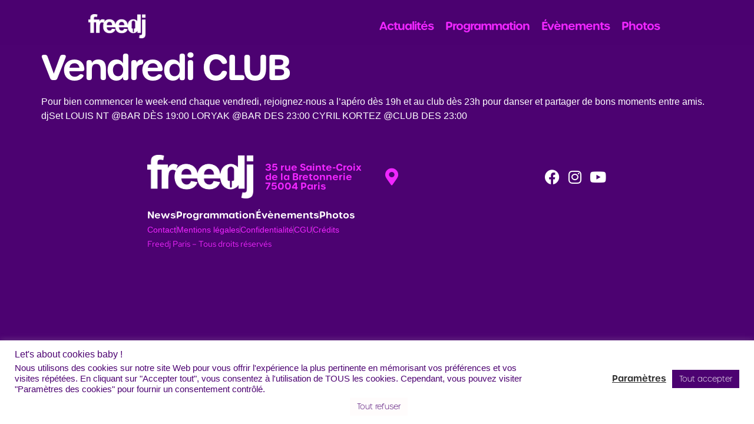

--- FILE ---
content_type: text/css;charset=utf-8
request_url: https://use.typekit.net/lxk4npc.css
body_size: 435
content:
/*
 * The Typekit service used to deliver this font or fonts for use on websites
 * is provided by Adobe and is subject to these Terms of Use
 * http://www.adobe.com/products/eulas/tou_typekit. For font license
 * information, see the list below.
 *
 * urbane-rounded:
 *   - http://typekit.com/eulas/00000000000000007735bf9f
 *   - http://typekit.com/eulas/00000000000000007735bfa0
 *
 * © 2009-2026 Adobe Systems Incorporated. All Rights Reserved.
 */
/*{"last_published":"2022-03-31 14:35:25 UTC"}*/

@import url("https://p.typekit.net/p.css?s=1&k=lxk4npc&ht=tk&f=38230.38231&a=3200995&app=typekit&e=css");

@font-face {
font-family:"urbane-rounded";
src:url("https://use.typekit.net/af/93e4fe/00000000000000007735bf9f/30/l?subset_id=2&fvd=n2&v=3") format("woff2"),url("https://use.typekit.net/af/93e4fe/00000000000000007735bf9f/30/d?subset_id=2&fvd=n2&v=3") format("woff"),url("https://use.typekit.net/af/93e4fe/00000000000000007735bf9f/30/a?subset_id=2&fvd=n2&v=3") format("opentype");
font-display:auto;font-style:normal;font-weight:200;font-stretch:normal;
}

@font-face {
font-family:"urbane-rounded";
src:url("https://use.typekit.net/af/916187/00000000000000007735bfa0/30/l?primer=7cdcb44be4a7db8877ffa5c0007b8dd865b3bbc383831fe2ea177f62257a9191&fvd=n6&v=3") format("woff2"),url("https://use.typekit.net/af/916187/00000000000000007735bfa0/30/d?primer=7cdcb44be4a7db8877ffa5c0007b8dd865b3bbc383831fe2ea177f62257a9191&fvd=n6&v=3") format("woff"),url("https://use.typekit.net/af/916187/00000000000000007735bfa0/30/a?primer=7cdcb44be4a7db8877ffa5c0007b8dd865b3bbc383831fe2ea177f62257a9191&fvd=n6&v=3") format("opentype");
font-display:auto;font-style:normal;font-weight:600;font-stretch:normal;
}

.tk-urbane-rounded { font-family: "urbane-rounded",sans-serif; }


--- FILE ---
content_type: text/css
request_url: https://freedj.fr/wp-content/cache/wpfc-minified/10o20peu/dkdml.css
body_size: 46117
content:
@charset "UTF-8";
#cookie-law-info-bar {
font-size: 15px;
margin: 0 auto;
padding: 12px 10px;
position: absolute;
text-align: center;
box-sizing: border-box;
width:100%;
z-index: 9999; display: none;
left:0px;
font-weight:300;
box-shadow: 0 -1px 10px 0 rgba(172, 171, 171, 0.3);
}
#cookie-law-info-again {
font-size: 10pt;
margin: 0;
padding:5px 10px;
text-align: center;
z-index: 9999;
cursor: pointer;
box-shadow: #161616 2px 2px 5px 2px;
}
#cookie-law-info-bar span {
vertical-align: middle;
} .cli-plugin-button, .cli-plugin-button:visited {
display: inline-block;
padding: 9px 12px;
color: #fff;
text-decoration: none;
position: relative;
cursor: pointer;
margin-left: 5px;
text-decoration: none;
}
.cli-plugin-main-link {
margin-left:0px;
font-weight: 550; text-decoration: underline;
}
.cli-plugin-button:hover {
background-color: #111;
color: #fff;
text-decoration: none;
}
.small.cli-plugin-button, .small.cli-plugin-button:visited {
font-size: 11px;
}
.cli-plugin-button, .cli-plugin-button:visited,
.medium.cli-plugin-button, .medium.cli-plugin-button:visited {
font-size: 13px;
font-weight: 400;
line-height: 1;
}
.large.cli-plugin-button, .large.cli-plugin-button:visited {
font-size: 14px;
padding: 8px 14px 9px;
}
.super.cli-plugin-button, .super.cli-plugin-button:visited {
font-size: 34px;
padding: 8px 14px 9px;
}
.pink.cli-plugin-button, .magenta.cli-plugin-button:visited {
background-color: #e22092;
}
.pink.cli-plugin-button:hover {
background-color: #c81e82;
}
.green.cli-plugin-button, .green.cli-plugin-button:visited {
background-color: #91bd09;
}
.green.cli-plugin-button:hover {
background-color: #749a02;
}
.red.cli-plugin-button, .red.cli-plugin-button:visited {
background-color: #e62727;
}
.red.cli-plugin-button:hover {
background-color: #cf2525;
}
.orange.cli-plugin-button, .orange.cli-plugin-button:visited {
background-color: #ff5c00;
}
.orange.cli-plugin-button:hover {
background-color: #d45500;
}
.blue.cli-plugin-button, .blue.cli-plugin-button:visited {
background-color: #2981e4;
}
.blue.cli-plugin-button:hover {
background-color: #2575cf;
}
.yellow.cli-plugin-button, .yellow.cli-plugin-button:visited {
background-color: #ffb515;
}
.yellow.cli-plugin-button:hover {
background-color: #fc9200;
}
.cli-plugin-button{ margin-top:5px; }
.cli-bar-popup{
-moz-background-clip: padding;
-webkit-background-clip: padding;
background-clip: padding-box;
-webkit-border-radius:30px;
-moz-border-radius:30px;
border-radius:30px;
padding:20px;
}
.cli-powered_by_p{width:100% !important; display:block !important; color:#333; clear:both; font-style:italic !important; font-size:12px !important; margin-top:15px !important; }
.cli-powered_by_a{color:#333; font-weight:600 !important; font-size:12px !important;} .cli-plugin-main-link.cli-plugin-button {
text-decoration: none;
}
.cli-plugin-main-link.cli-plugin-button {
margin-left: 5px;
}.gdpr-container-fluid {
width: 100%;
padding-right: 15px;
padding-left: 15px;
margin-right: auto;
margin-left: auto;
}
.gdpr-row {
display: -ms-flexbox;
display: flex;
-ms-flex-wrap: wrap;
flex-wrap: wrap;
margin-right: -15px;
margin-left: -15px;
}
.gdpr-col-4 {
-ms-flex: 0 0 33.333333%;
flex: 0 0 33.333333%;
max-width: 33.333333%;
}
.gdpr-col-8 {
-ms-flex: 0 0 66.666667%;
flex: 0 0 66.666667%;
max-width: 66.666667%;
}
.gdpr-align-items-stretch {
-ms-flex-align: stretch!important;
align-items: stretch!important;
}
.gdpr-d-flex {
display: -ms-flexbox!important;
display: flex!important;
}
.gdpr-px-0 {
padding-left: 0;
padding-right: 0;
}
.modal-backdrop.show {
opacity: .8;
}
.modal-open {
overflow: hidden
}
.modal-open .gdpr-modal {
overflow-x: hidden;
overflow-y: auto
}
.gdpr-modal.fade .gdpr-modal-dialog {
transition: -webkit-transform .3s ease-out;
transition: transform .3s ease-out;
transition: transform .3s ease-out,-webkit-transform .3s ease-out;
-webkit-transform: translate(0,-25%);
transform: translate(0,-25%)
}
.gdpr-modal.show .gdpr-modal-dialog {
-webkit-transform: translate(0,0);
transform: translate(0,0)
}
.modal-backdrop {
position: fixed;
top: 0;
right: 0;
bottom: 0;
left: 0;
z-index: 1039;
background-color: #000
}
.modal-backdrop.fade {
opacity: 0
}
.modal-backdrop.show {
opacity: .5
}
.gdpr-modal {
position: fixed;
top: 0;
right: 0;
bottom: 0;
left: 0;
z-index: 1050;
display: none;
overflow: hidden;
outline: 0
}
.gdpr-modal a {
text-decoration: none;
}
.gdpr-modal .gdpr-modal-dialog {
position: relative;
width: auto;
margin: .5rem;
pointer-events: none;
font-family: -apple-system,BlinkMacSystemFont,"Segoe UI",Roboto,"Helvetica Neue",Arial,sans-serif,"Apple Color Emoji","Segoe UI Emoji","Segoe UI Symbol";
font-size: 1rem;
font-weight: 400;
line-height: 1.5;
color: #212529;
text-align: left;
display: -ms-flexbox;
display: flex;
-ms-flex-align: center;
align-items: center;
min-height: calc(100% - (.5rem * 2))
}
@media (min-width: 576px) {
.gdpr-modal .gdpr-modal-dialog {
max-width:500px;
margin: 1.75rem auto;
min-height: calc(100% - (1.75rem * 2));
}
}
@media (min-width: 992px) {
.gdpr-modal .gdpr-modal-dialog {
max-width: 900px;
}
}
.gdpr-modal-content {
position: relative;
display: -ms-flexbox;
display: flex;
-ms-flex-direction: column;
flex-direction: column;
width: 100%;
pointer-events: auto;
background-color: #fff;
background-clip: padding-box;
border: 1px solid rgba(0,0,0,.2);
border-radius: .3rem;
outline: 0
}
.gdpr-modal .row {
margin: 0 -15px;
}
.gdpr-modal .modal-body {
padding: 0;
position: relative;
-ms-flex: 1 1 auto;
flex: 1 1 auto;
}
.gdpr-modal .close {
position: absolute;
right: 10px;
top: 10px;
z-index: 1;
padding: 0;
background-color: transparent;
border: 0;
-webkit-appearance: none;
font-size: 1.5rem;
font-weight: 700;
line-height: 1;
color: #000;
text-shadow: 0 1px 0 #fff;
}
.gdpr-modal .close:focus {
outline: 0;
}
.gdpr-switch {
display: inline-block;
position: relative;
min-height: 1px;
padding-left: 70px;
font-size: 14px;
}
.gdpr-switch input[type="checkbox"] {
display:none;
}
.gdpr-switch .gdpr-slider {
background-color: #e3e1e8;
height: 24px;
width: 50px;
bottom: 0;
cursor: pointer;
left: 0;
position: absolute;
right: 0;
top: 0;
transition: .4s;
}
.gdpr-switch .gdpr-slider:before {
background-color: #fff;
bottom: 2px;
content: "";
height: 20px;
left: 2px;
position: absolute;
transition: .4s;
width: 20px;
}
.gdpr-switch input:checked + .gdpr-slider {
background-color:rgb(99, 179, 95);
}
.gdpr-switch input:checked + .gdpr-slider:before {
transform: translateX(26px);
}
.gdpr-switch .gdpr-slider {
border-radius: 34px;
}
.gdpr-switch .gdpr-slider:before {
border-radius: 50%;
}
.gdpr-tab-content>.gdpr-tab-pane {
display: none;
}
.gdpr-tab-content>.active {
display: block;
}
.gdpr-fade {
transition: opacity .15s linear;
}
.gdpr-nav-pills {
display: -ms-flexbox;
display: flex;
-ms-flex-wrap: wrap;
flex-wrap: wrap;
padding-left: 0;
margin-bottom: 0;
list-style: none;
-ms-flex-direction: column !important;
flex-direction: column !important;
align-items: stretch !important;
-ms-align-items: stretch !important;
}
.nav.gdpr-nav-pills, .gdpr-tab-content {
width: 100%;
padding: 30px;
}
.nav.gdpr-nav-pills {
background: #f3f3f3;
}
.nav.gdpr-nav-pills .gdpr-nav-link {
border: 1px solid #0070ad;
margin-bottom: 10px;
color: #0070ad;
font-size: 14px;
display: block;
padding: .5rem 1rem;
border-radius: .25rem;
}
.nav.gdpr-nav-pills .gdpr-nav-link.active, .nav.gdpr-nav-pills .show>.gdpr-nav-link {
background-color: #0070ad;
border: 1px solid #0070ad;
}
.nav.gdpr-nav-pills .gdpr-nav-link.active {
color: #ffffff;
}
.gdpr-tab-content .gdpr-button-wrapper {
padding-top: 30px;
margin-top: 30px;
border-top: 1px solid #d6d6d6;
}
.gdpr-tab-content .gdpr-button-wrapper .btn-gdpr {
background-color: #0070ad;
border-color: #0070ad;
color: #ffffff;
font-size: 14px;
display: inline-block;
font-weight: 400;
text-align: center;
white-space: nowrap;
vertical-align: middle;
-webkit-user-select: none;
-moz-user-select: none;
-ms-user-select: none;
user-select: none;
border: 1px solid transparent;
padding: .375rem .75rem;
font-size: 1rem;
line-height: 1.5;
border-radius: .25rem;
transition: color .15s ease-in-out,background-color .15s ease-in-out,border-color .15s ease-in-out,box-shadow .15s ease-in-out;
}
.gdpr-tab-content p {
color: #343438;
font-size: 14px;
margin-top: 0;
}
.gdpr-tab-content h4 {
font-size: 20px;
margin-bottom: .5rem;
margin-top: 0;
font-family: inherit;
font-weight: 500;
line-height: 1.2;
color: inherit;
}
.cli-container-fluid {
padding-right: 15px;
padding-left: 15px;
margin-right: auto;
margin-left: auto;
}
.cli-row {
display: -ms-flexbox;
display: flex;
-ms-flex-wrap: wrap;
flex-wrap: wrap;
margin-right: -15px;
margin-left: -15px;
}
.cli-col-4 {
-ms-flex: 0 0 33.333333%;
flex: 0 0 33.333333%;
max-width: 33.333333%;
}
.cli-col-8 {
-ms-flex: 0 0 66.666667%;
flex: 0 0 66.666667%;
max-width: 66.666667%;
}
.cli-align-items-stretch {
-ms-flex-align: stretch!important;
align-items: stretch!important;
}
.cli-d-flex {
display: -ms-flexbox!important;
display: flex!important;
}
.cli-px-0 {
padding-left: 0;
padding-right: 0;
}
.cli-btn {
cursor: pointer;
font-size: 14px;
display: inline-block;
font-weight: 400;
text-align: center;
white-space: nowrap;
vertical-align: middle;
-webkit-user-select: none;
-moz-user-select: none;
-ms-user-select: none;
user-select: none;
border: 1px solid transparent;
padding: .5rem 1.25rem;
line-height: 1;
border-radius: .25rem;
transition: all .15s ease-in-out;
}
.cli-btn:hover {
opacity: .8;
}
.cli-read-more-link {
cursor: pointer;
font-size: 15px;
font-weight: 500;
text-decoration: underline;
}
.cli-btn:focus {
outline: 0;
}
.cli-modal-backdrop.cli-show {
opacity: .8;
}
.cli-modal-open {
overflow: hidden
}
.cli-barmodal-open {
overflow: hidden
}
.cli-modal-open .cli-modal {
overflow-x: hidden;
overflow-y: auto
}
.cli-modal.cli-fade .cli-modal-dialog {
transition: -webkit-transform .3s ease-out;
transition: transform .3s ease-out;
transition: transform .3s ease-out,-webkit-transform .3s ease-out;
-webkit-transform: translate(0,-25%);
transform: translate(0,-25%)
}
.cli-modal.cli-show .cli-modal-dialog {
-webkit-transform: translate(0,0);
transform: translate(0,0)
}
.cli-modal-backdrop {
position: fixed;
top: 0;
right: 0;
bottom: 0;
left: 0;
z-index: 1040;
background-color: #000;
display: none;
}
.cli-modal-backdrop.cli-fade {
opacity: 0
}
.cli-modal-backdrop.cli-show {
opacity: .5;
display: block;
}
.cli-modal.cli-show {
display: block;
}
.cli-modal a {
text-decoration: none;
}
.cli-modal .cli-modal-dialog {
position: relative;
width: auto;
margin: .5rem;
pointer-events: none;
font-family: -apple-system,BlinkMacSystemFont,"Segoe UI",Roboto,"Helvetica Neue",Arial,sans-serif,"Apple Color Emoji","Segoe UI Emoji","Segoe UI Symbol";
font-size: 1rem;
font-weight: 400;
line-height: 1.5;
color: #212529;
text-align: left;
display: -ms-flexbox;
display: flex;
-ms-flex-align: center;
align-items: center;
min-height: calc(100% - (.5rem * 2))
}
@media (min-width: 576px) {
.cli-modal .cli-modal-dialog {
max-width:500px;
margin: 1.75rem auto;
min-height: calc(100% - (1.75rem * 2))
}
}
@media (min-width: 992px) {
.cli-modal .cli-modal-dialog {
max-width: 900px;
}
}
.cli-modal-content {
position: relative;
display: -ms-flexbox;
display: flex;
-ms-flex-direction: column;
flex-direction: column;
width: 100%;
pointer-events: auto;
background-color: #fff;
background-clip: padding-box;
border-radius: .3rem;
outline: 0
}
.cli-modal .row {
margin: 0 -15px;
}
.cli-modal .modal-body {
padding: 0;
position: relative;
-ms-flex: 1 1 auto;
flex: 1 1 auto;
}
.cli-modal .cli-modal-close {
position: absolute;
right: 10px;
top: 10px;
z-index: 1;
padding: 0;
background-color: transparent !important;
border: 0;
-webkit-appearance: none;
font-size: 1.5rem;
font-weight: 700;
line-height: 1;
color: #000;
text-shadow: 0 1px 0 #fff;
}
.cli-modal .cli-modal-close:focus {
outline: 0;
}
.cli-switch {
display: inline-block;
position: relative;
min-height: 1px;
padding-left: 70px;
font-size: 14px;
}
.cli-switch input[type="checkbox"] {
display:none;
}
.cli-switch .cli-slider {
background-color: #e3e1e8;
height: 24px;
width: 50px;
bottom: 0;
cursor: pointer;
left: 0;
position: absolute;
right: 0;
top: 0;
transition: .4s;
}
.cli-switch .cli-slider:before {
background-color: #fff;
bottom: 2px;
content: "";
height: 20px;
left: 2px;
position: absolute;
transition: .4s;
width: 20px;
}
.cli-switch input:checked + .cli-slider {
background-color: #00acad
}
.cli-switch input:checked + .cli-slider:before {
transform: translateX(26px);
}
.cli-switch .cli-slider {
border-radius: 34px;
}
.cli-switch .cli-slider:before {
border-radius: 50%;
}
.cli-tab-content {
background: #ffffff;
}
.cli-tab-content>.cli-active {
display: block;
}
.cli-fade {
transition: opacity .15s linear;
}
.cli-nav-pills {
display: -ms-flexbox;
display: flex;
-ms-flex-wrap: wrap;
flex-wrap: wrap;
padding-left: 0;
margin-bottom: 0;
list-style: none;
-ms-flex-direction: column;
flex-direction: column;
}
.cli-nav-pills, .cli-tab-content {
width: 100%;
padding: 30px;
}
@media (max-width: 767px) {
.cli-nav-pills, .cli-tab-content {
padding: 30px 10px;
}
}
.cli-nav-pills {
background: #f3f3f3;
}
.cli-nav-pills .cli-nav-link {
border: 1px solid #00acad;
margin-bottom: 10px;
color: #00acad;
font-size: 14px;
display: block;
padding: .5rem 1rem;
border-radius: .25rem;
cursor: pointer
}
.cli-nav-pills .cli-nav-link.cli-active, .cli-nav-pills .cli-show>.cli-nav-link {
background-color: #00acad;
border: 1px solid #00acad;
}
.cli-nav-pills .cli-nav-link.cli-active {
color: #ffffff;
}
.cli-tab-content .cli-button-wrapper {
padding-top: 30px;
margin-top: 30px;
border-top: 1px solid #d6d6d6;
}
.cli-tab-content p {
color: #343438;
font-size: 14px;
margin-top: 0;
}
.cli-tab-content h4 {
font-size: 20px;
margin-bottom: 1.5rem;
margin-top: 0;
font-family: inherit;
font-weight: 500;
line-height: 1.2;
color: inherit;
} .cli-container-fluid {
padding-right: 15px;
padding-left: 15px;
margin-right: auto;
margin-left: auto;
}
.cli-row {
display: -ms-flexbox;
display: flex;
-ms-flex-wrap: wrap;
flex-wrap: wrap;
margin-right: -15px;
margin-left: -15px;
}
.cli-col-4 {
-ms-flex: 0 0 33.333333%;
flex: 0 0 33.333333%;
max-width: 33.333333%;
}
.cli-col-8 {
-ms-flex: 0 0 66.666667%;
flex: 0 0 66.666667%;
max-width: 66.666667%;
flex-direction: column;
}
.cli-align-items-stretch {
-ms-flex-align: stretch!important;
align-items: stretch!important;
}
.cli-d-flex {
display: -ms-flexbox!important;
display: flex!important;
}
.cli-px-0 {
padding-left: 0;
padding-right: 0;
}
.cli-btn {
cursor: pointer;
font-size: 14px;
display: inline-block;
font-weight: 400;
text-align: center;
white-space: nowrap;
vertical-align: middle;
-webkit-user-select: none;
-moz-user-select: none;
-ms-user-select: none;
user-select: none;
border: 1px solid transparent;
padding: .5rem 1.25rem;
line-height: 1;
border-radius: .25rem;
transition: all .15s ease-in-out;
}
.cli-btn:hover {
opacity: .8;
}
.cli-read-more-link {
cursor: pointer;
font-size: 15px;
font-weight: 500;
text-decoration: underline;
}
.cli-btn:focus {
outline: 0;
}
.cli-modal-backdrop.cli-show {
opacity: .8;
}
.cli-modal-open {
overflow: hidden
}
.cli-barmodal-open {
overflow: hidden
}
.cli-modal-open .cli-modal {
overflow-x: hidden;
overflow-y: auto
}
.cli-modal.cli-fade .cli-modal-dialog {
transition: -webkit-transform .3s ease-out;
transition: transform .3s ease-out;
transition: transform .3s ease-out,-webkit-transform .3s ease-out;
-webkit-transform: translate(0,-25%);
transform: translate(0,-25%)
}
.cli-modal.cli-show .cli-modal-dialog {
-webkit-transform: translate(0,0);
transform: translate(0,0)
}
.cli-modal-backdrop {
position: fixed;
top: 0;
right: 0;
bottom: 0;
left: 0;
z-index: 1040;
background-color: #000;
-webkit-transform:scale(0);
transform:scale(0);
transition: opacity ease-in-out 0.5s;
}
.cli-modal-backdrop.cli-fade {
opacity: 0;
}
.cli-modal-backdrop.cli-show {
opacity: .5;
-webkit-transform:scale(1);
transform:scale(1);
}
.cli-modal {
position: fixed;
top: 0;
right: 0;
bottom: 0;
left: 0;
z-index: 99999;
transform: scale(0);
overflow: hidden;
outline: 0;
display: none;
}
.cli-modal a {
text-decoration: none;
}
.cli-modal .cli-modal-dialog {
position: relative;
width: auto;
margin: .5rem;
pointer-events: none;
font-family: inherit;
font-size: 1rem;
font-weight: 400;
line-height: 1.5;
color: #212529;
text-align: left;
display: -ms-flexbox;
display: flex;
-ms-flex-align: center;
align-items: center;
min-height: calc(100% - (.5rem * 2))
}
@media (min-width: 576px) {
.cli-modal .cli-modal-dialog {
max-width:500px;
margin: 1.75rem auto;
min-height: calc(100% - (1.75rem * 2))
}
}
.cli-modal-content {
position: relative;
display: -ms-flexbox;
display: flex;
-ms-flex-direction: column;
flex-direction: column;
width: 100%;
pointer-events: auto;
background-color: #fff;
background-clip: padding-box;
border-radius: .2rem;
box-sizing: border-box;
outline: 0
}
.cli-modal .row {
margin: 0 -15px;
}
.cli-modal .modal-body {
padding: 0;
position: relative;
-ms-flex: 1 1 auto;
flex: 1 1 auto;
}
.cli-modal .cli-modal-close:focus {
outline: 0;
}
.cli-switch {
display: inline-block;
position: relative;
min-height: 1px;
padding-left: 38px;
font-size: 14px;
}
.cli-switch input[type="checkbox"] {
display:none;
}
.cli-switch .cli-slider {
background-color: #e3e1e8;
height: 20px;
width: 38px;
bottom: 0;
cursor: pointer;
left: 0;
position: absolute;
right: 0;
top: 0;
transition: .4s;
}
.cli-switch .cli-slider:before {
background-color: #fff;
bottom: 2px;
content: "";
height: 15px;
left: 3px;
position: absolute;
transition: .4s;
width: 15px;
}
.cli-switch input:checked + .cli-slider {
background-color: #61a229;
}
.cli-switch input:checked + .cli-slider:before {
transform: translateX(18px);
}
.cli-switch .cli-slider {
border-radius: 34px;
font-size:0;
}
.cli-switch .cli-slider:before {
border-radius: 50%;
}
.cli-tab-content {
background: #ffffff;
}
.cli-nav-pills {
display: -ms-flexbox;
display: flex;
-ms-flex-wrap: wrap;
flex-wrap: wrap;
padding-left: 0;
margin-bottom: 0;
list-style: none;
-ms-flex-direction: column;
flex-direction: column;
}
.cli-nav-pills, .cli-tab-content {
width: 100%;
padding:5px 30px 5px 5px;
box-sizing: border-box;
}
@media (max-width: 767px) {
.cli-nav-pills, .cli-tab-content {
padding: 30px 10px;
}
}
.cli-nav-pills {
background: #fff;
}
.cli-nav-pills .cli-nav-link {
border: 1px solid #cccccc;
margin-bottom: 10px;
color:#2a2a2a;
font-size: 14px;
display: block;
padding: .5rem 1rem;
border-radius: .25rem;
cursor: pointer
}
.cli-nav-pills .cli-nav-link.cli-active, .cli-nav-pills .cli-show>.cli-nav-link {
background-color: #f6f6f9;
border: 1px solid #cccccc;
}
.cli-nav-pills .cli-nav-link.cli-active {
color:#2a2a2a;
}
.cli-tab-content .cli-button-wrapper {
padding-top: 30px;
margin-top: 30px;
border-top: 1px solid #d6d6d6;
}
.cli-tab-content p {
color: #343438;
font-size: 14px;
margin-top: 0;
}
.cli-tab-content h4 {
font-size: 20px;
margin-bottom: 1.5rem;
margin-top: 0;
font-family: inherit;
font-weight: 500;
line-height: 1.2;
color: inherit;
} #cookie-law-info-bar .cli-nav-pills,#cookie-law-info-bar .cli-tab-content,#cookie-law-info-bar .cli-nav-pills .cli-show>.cli-nav-link,#cookie-law-info-bar a.cli-nav-link.cli-active{
background: transparent;
}
#cookie-law-info-bar .cli-nav-pills .cli-nav-link.cli-active,#cookie-law-info-bar  .cli-nav-link,#cookie-law-info-bar .cli-tab-container p,#cookie-law-info-bar span.cli-necessary-caption,#cookie-law-info-bar .cli-switch .cli-slider:after
{
color:inherit;
}
#cookie-law-info-bar .cli-tab-header a:before
{
border-right: 1px solid currentColor;
border-bottom: 1px solid currentColor;
}
#cookie-law-info-bar .cli-row
{
margin-top:20px;
}
#cookie-law-info-bar .cli-col-4
{
-webkit-box-flex: 0;
-ms-flex: 0 0 auto;
flex: 0 0 auto;
width: auto;
max-width: none;
}
#cookie-law-info-bar .cli-col-8
{
flex-basis: 0;
-webkit-box-flex: 1;
-ms-flex-positive: 1;
flex-grow: 1;
max-width: 100%;
}
.cli-wrapper {
max-width: 90%;
float: none;
margin: 0 auto;
}
#cookie-law-info-bar .cli-tab-content h4
{
margin-bottom:0.5rem;
}
#cookie-law-info-bar .cli-nav-pills .cli-nav-link
{
padding: .2rem 0.5rem;
}
#cookie-law-info-bar .cli-tab-container
{
display:none;
text-align:left;
} .cli-tab-footer .cli-btn {
background-color: #00acad;
padding: 10px 15px;
text-decoration:none;
}
.cli-tab-footer .wt-cli-privacy-accept-btn {
background-color: #61a229;
color: #ffffff;
border-radius: 0;
}
.cli-tab-footer {
width:100%;
text-align:right;
padding: 20px 0;
} .cli-col-12
{
width:100%;
}
.cli-tab-header
{
display: flex;
justify-content: space-between;
}
.cli-tab-header a:before {
width: 10px;
height: 2px;
left: 0;
top: calc(50% - 1px);
}
.cli-tab-header a:after {
width: 2px;
height: 10px;
left: 4px;
top: calc(50% - 5px);
-webkit-transform: none;
transform: none;
}
.cli-tab-header a:before {
width: 7px;
height: 7px;
border-right: 1px solid #4a6e78;
border-bottom: 1px solid #4a6e78;
content: " ";
transform: rotate(-45deg);
-webkit-transition: all 0.2s ease-in-out;
-moz-transition: all 0.2s ease-in-out;
transition: all 0.2s ease-in-out;
margin-right:10px;
}
.cli-tab-header a.cli-nav-link  {
position: relative;
display: flex;
align-items: center;
font-size:14px;
color:#000;
text-transform: capitalize;
}
.cli-tab-header.cli-tab-active .cli-nav-link:before
{
transform: rotate(45deg);
-webkit-transition: all 0.2s ease-in-out;
-moz-transition: all 0.2s ease-in-out;
transition: all 0.2s ease-in-out;
}
.cli-tab-header {
border-radius: 5px;
padding: 12px 15px;
cursor: pointer;
transition: background-color 0.2s ease-out 0.3s, color 0.2s ease-out 0s;
background-color:#f2f2f2;
}
.cli-modal .cli-modal-close {
position: absolute;
right: 0;
top: 0;
z-index: 1;
-webkit-appearance: none;
width: 40px;
height: 40px;
padding: 0;
border-radius: 50%;
padding: 10px;
background: transparent;
border:none;
min-width: 40px;
}
.cli-tab-container h4,.cli-tab-container h1 {
font-family: inherit;
font-size: 16px;
margin-bottom: 15px;
margin:10px 0;
}
#cliSettingsPopup .cli-tab-section-container {
padding-top: 12px;
}
.cli-tab-container p ,.cli-privacy-content-text{
font-size: 14px;
line-height: 1.4;
margin-top: 0;
padding: 0;
color: #000;
}
.wt-cli-privacy
{
display:none;
}
.cli-tab-content
{
display:none;
}
.cli-tab-section .cli-tab-content
{
padding: 10px 20px 5px 20px;
}
.cli-tab-section
{
margin-top:5px;
}
@media (min-width: 992px) {
.cli-modal .cli-modal-dialog {
max-width: 645px;
}
}
.cli-switch .cli-slider:after{
content: attr(data-cli-disable);
position: absolute;
right: 50px;
color: #000;
font-size:12px;
text-align:right;
min-width: 80px;
}
.cli-switch input:checked + .cli-slider:after
{
content: attr(data-cli-enable);
}
.cli-privacy-overview:not(.cli-collapsed) .cli-privacy-content {
max-height: 60px;
transition: max-height 0.15s ease-out;
overflow: hidden;
}
a.cli-privacy-readmore {
font-size: 12px;
margin-top: 12px;
display: inline-block;
padding-bottom: 0;
cursor: pointer;
color:#000;
text-decoration: underline;
}
.cli-modal-footer {
position: relative;
}
a.cli-privacy-readmore:before {
content: attr(data-readmore-text);
}
.cli-collapsed a.cli-privacy-readmore:before {
content: attr(data-readless-text);
}
.cli-collapsed .cli-privacy-content
{
transition: max-height 0.25s ease-in;
}
.cli-privacy-content p
{
margin-bottom:0;
}
.cli-modal-close svg {
fill: #000;
}
span.cli-necessary-caption {
color: #000;
font-size: 12px;
}
.cli-tab-section.cli-privacy-tab {
display: none;
}
#cookie-law-info-bar .cli-tab-section.cli-privacy-tab {
display: block;
}
#cookie-law-info-bar .cli-privacy-overview {
display: none;
}
.cli-tab-container .cli-row
{
max-height: 500px;
overflow-y: auto;
}
.cli-modal.cli-blowup.cli-out {
z-index: -1;
}
.cli-modal.cli-blowup {
z-index: 999999;
transform: scale(1);
}
.cli-modal.cli-blowup .cli-modal-dialog {
animation: blowUpModal 0.5s cubic-bezier(0.165, 0.84, 0.44, 1) forwards;
}
.cli-modal.cli-blowup.cli-out .cli-modal-dialog
{
animation: blowUpModalTwo 0.5s cubic-bezier(0.165, 0.84, 0.44, 1) forwards;
}
@keyframes blowUpContent {
0% {
transform: scale(1);
opacity: 1;
}
99.9% {
transform: scale(2);
opacity: 0;
}
100% {
transform: scale(0);
}
}
@keyframes blowUpContentTwo {
0% {
transform: scale(2);
opacity: 0;
}
100% {
transform: scale(1);
opacity: 1;
}
}
@keyframes blowUpModal {
0% {
transform: scale(0);
}
100% {
transform: scale(1);
}
}
@keyframes blowUpModalTwo {
0% {
transform: scale(1);
opacity: 1;
}
50% {
transform: scale(0.5);
opacity: 0;
}
100% {
transform: scale(0);
opacity: 0;
}
}
.cli-tab-section .cookielawinfo-row-cat-table td, .cli-tab-section .cookielawinfo-row-cat-table th {
font-size: 12px;
}
.cli_settings_button
{
cursor: pointer;
} .wt-cli-sr-only
{
display: none;
font-size:16px;
} a.wt-cli-element.cli_cookie_close_button {
text-decoration: none;
color: #333333;
font-size: 22px;
line-height: 22px;
cursor: pointer;
position: absolute;
right: 10px;
top: 5px;
} .cli-bar-container{
float: none;
margin: 0 auto;
display: -webkit-box;
display: -moz-box;
display: -ms-flexbox;
display: -webkit-flex;
display: flex;
justify-content: space-between;
-webkit-box-align: center;
-moz-box-align: center;
-ms-flex-align: center;
-webkit-align-items: center;
align-items: center;
}
.cli-bar-btn_container {
margin-left: 20px;
display: -webkit-box;
display: -moz-box;
display: -ms-flexbox;
display: -webkit-flex;
display: flex;
-webkit-box-align: center;
-moz-box-align: center;
-ms-flex-align: center;
-webkit-align-items: center;
align-items: center;
flex-wrap: nowrap;
}
.cli-style-v2 a
{
cursor: pointer;
}
.cli-bar-btn_container a {
white-space: nowrap;
}
.cli-style-v2 .cli-plugin-main-link
{
font-weight:inherit;
}
.cli-style-v2
{
font-size: 11pt;
line-height: 18px;
font-weight:normal;
}
#cookie-law-info-bar[data-cli-type="widget"] .cli-bar-container,#cookie-law-info-bar[data-cli-type="popup"] .cli-bar-container{
display: block;
}
.cli-style-v2 .cli-bar-message {
width: 70%;
text-align: left;
}
#cookie-law-info-bar[data-cli-type="widget"] .cli-bar-message,#cookie-law-info-bar[data-cli-type="popup"] .cli-bar-message
{
width:100%;
}
#cookie-law-info-bar[data-cli-type="widget"] .cli-style-v2 .cli-bar-btn_container {
margin-top:8px;
margin-left: 0px;
flex-wrap: wrap;
} #cookie-law-info-bar[data-cli-type="popup"] .cli-style-v2 .cli-bar-btn_container {
margin-top:8px;
margin-left: 0px;
}
#cookie-law-info-bar[data-cli-style="cli-style-v2"] .cli_messagebar_head{
text-align: left; margin-bottom: 5px;
margin-top: 0px;
font-size: 16px;
} .cli-style-v2 .cli-bar-message .wt-cli-ccpa-element,.cli-style-v2 .cli-bar-message .wt-cli-ccpa-checkbox {
margin-top: 5px;
}
.cli-style-v2 .cli-bar-btn_container .cli_action_button ,
.cli-style-v2 .cli-bar-btn_container .cli-plugin-main-link,
.cli-style-v2 .cli-bar-btn_container .cli_settings_button
{
margin-left: 5px;
}
.wt-cli-ccpa-checkbox label {
font-size: inherit;
cursor: pointer;
margin: 0px 0px 0px 5px;
} #cookie-law-info-bar[data-cli-style="cli-style-v2"]
{
padding: 14px 25px;
}
#cookie-law-info-bar[data-cli-style="cli-style-v2"][data-cli-type="widget"]
{
padding:32px 30px;
}
#cookie-law-info-bar[data-cli-style="cli-style-v2"][data-cli-type="popup"] {
padding: 32px 45px;
}
.cli-style-v2 .cli-plugin-main-link:not(.cli-plugin-button), .cli-style-v2 .cli_settings_button:not(.cli-plugin-button),.cli-style-v2 .cli_action_button:not(.cli-plugin-button){
text-decoration: underline;
}
.cli-style-v2 .cli-bar-btn_container .cli-plugin-button {
margin-top: 5px;
margin-bottom: 5px;
}
a.wt-cli-ccpa-opt-out {
white-space: nowrap;
text-decoration: underline;
}
.wt-cli-necessary-checkbox {
display: none !important;
}
@media (max-width: 985px) {
.cli-style-v2 .cli-bar-message
{
width:100%;
}
.cli-style-v2.cli-bar-container
{
justify-content:left;
flex-wrap: wrap;
}
.cli-style-v2 .cli-bar-btn_container {
margin-left:0px;
margin-top: 10px;
}
#cookie-law-info-bar[data-cli-style="cli-style-v2"],#cookie-law-info-bar[data-cli-style="cli-style-v2"][data-cli-type="widget"],#cookie-law-info-bar[data-cli-style="cli-style-v2"][data-cli-type="popup"]
{
padding: 25px 25px;
}
} .wt-cli-ckyes-brand-logo {
display: flex;
align-items: center;
font-size: 9px;
color: #111111;
font-weight: normal;
}
.wt-cli-ckyes-brand-logo img{
width: 65px;
margin-left: 2px;
}
.wt-cli-privacy-overview-actions {
padding-bottom:0;
}
@media only screen and (max-width: 479px) and (min-width: 320px){
.cli-style-v2 .cli-bar-btn_container {
flex-wrap: wrap;
}
} .wt-cli-cookie-description {
font-size: 14px;
line-height: 1.4;
margin-top: 0;
padding: 0;
color: #000;
}#cff:after,.cff-lightbox-dataContainer:after,.cff-lightbox-outerContainer:after,.cff-wrapper:after{content:"";display:table;clear:both}#cff{float:left;width:100%;margin:0 auto;padding:0;-webkit-box-sizing:border-box;-moz-box-sizing:border-box;box-sizing:border-box}#cff .cff-comment-attachment img,#cff .cff-event-meta,#cff .cff-html5-video.cff-multiple.cff-portrait .cff-main-image,#cff .cff-review .cff-post-links,#cff-lightbox-wrapper .cff-comment-attachment img,#cff.cff-half-layout .cff-full-size .cff-link img,#cff.cff-half-layout .cff-link-slider,#cff.cff-theme-overlap .cff-visual-header .cff-header-text .cff-bio-info,#cff.cff-thumb-layout .cff-full-size .cff-link img,#cff.cff-thumb-layout .cff-link-slider,#cff.cff-thumb-layout[data-media-side=right] .cff-text-wrapper,.cff-wrapper-ctn{float:left}.cff-wrapper-ctn.cff-wrapper-fixed-height{overflow:auto}#cff .cff-masonry-posts,#cff .cff-posts-wrap,.cff-wrapper-ctn{position:relative;clear:both;height:100%;top:0;bottom:0;width:100%;box-sizing:border-box}#cff .cff-item{float:left;width:100%;clear:both;padding:20px 0 15px;margin:0;border-bottom:1px solid #ddd}#cff .cff-item:first-child{padding-top:0}#cff .cff-item.cff-box,#cff .cff-item.cff-box:first-child{padding:15px;margin:8px 0;background:rgba(255,255,255,.5);border:none;-webkit-box-sizing:border-box;-moz-box-sizing:border-box;box-sizing:border-box}#cff.cff-masonry .cff-item.cff-box{margin-left:1.5%;margin-right:1.5%}#cff .cff-item.cff-shadow{box-shadow:0 0 10px 0 rgba(0,0,0,.15);-moz-box-shadow:0 0 10px 0 rgba(0,0,0,.15);-webkit-box-shadow:0 0 10px 0 rgba(0,0,0,.15)}#cff.cff-masonry{position:relative;margin-bottom:50px}#cff .cff-author-img.cff-no-consent img,#cff .cff-comments-wrap:empty,#cff .cff-empty-album,#cff .cff-event .cff-end-date k,#cff .cff-iframe-img,#cff .cff-less,#cff .cff-photo.cff-multiple .cff-album-icon,#cff .cff-replace,#cff .cff-timeline-event .cff-end-date k,#cff .cff-view-comments.cff-hide-comments,#cff-lightbox-wrapper .cff-comments-wrap:empty,#cff-lightbox-wrapper .cff-end-date k,#cff-lightbox-wrapper .cff-info,#cff-lightbox-wrapper .cff-replace,#cff-lightbox-wrapper.cff-no-svgs svg,#cff.cff-all-reviews .cff-review,#cff.cff-all-reviews.cff-masonry .cff-review,#cff.cff-no-svgs svg,#cff.cff-pag.cff-masonry.cff-masonry-css .cff-item.cff-upcoming-event,#cff.cff-pag.cff-masonry.cff-masonry-css.masonry-2-desktop .cff-item.cff-upcoming-event,#cff.cff-pag.cff-masonry.cff-masonry-css.masonry-4-desktop .cff-item.cff-upcoming-event,#cff.cff-pag.cff-masonry.cff-masonry-css.masonry-5-desktop .cff-item.cff-upcoming-event,#cff.cff-pag.cff-masonry.cff-masonry-css.masonry-6-desktop .cff-item.cff-upcoming-event,#cff.cff-pag:not(.cff-carousel) .cff-upcoming-event,.cff-lightbox-wrapper.cff-theme.cff-outline .cff-comments a,.cff-load-more-mobile,.cff-masonry .cff-load-more,.cff-wrapper .cff-visual-header .cff-header-hero img{display:none}.cff-header{width:100%;margin:0 0 15px;padding:0;line-height:1;-webkit-box-sizing:border-box;-moz-box-sizing:border-box;box-sizing:border-box;display:flex;align-items:center}.cff-header .fa{float:left;margin-right:10px}.cff-header span{display:table-cell;vertical-align:middle}.cff-header svg{width:1em;height:1em;margin-right:10px}.cff-wrapper .cff-visual-header{margin-bottom:24px!important}.cff-wrapper .cff-visual-header .cff-header-hero{width:100%;height:300px;position:relative}.cff-wrapper .cff-visual-header .cff-likes-box{position:absolute;bottom:10px;right:10px;padding:5px;background:#eee;line-height:1;border-radius:2px;color:#445790}.cff-wrapper .cff-visual-header .cff-likes-box .cff-square-logo{float:left;display:inline-block;line-height:0}.cff-wrapper .cff-visual-header .cff-likes-box .cff-square-logo svg{width:18px;height:18px;vertical-align:top}.cff-wrapper .cff-visual-header .cff-likes-box .cff-likes-count{float:left;display:inline-block;margin-left:8px;vertical-align:top;font-size:15px;line-height:20px}.cff-wrapper .cff-visual-header .cff-header-inner-wrap{position:relative;display:block;text-decoration:none!important}.cff-wrapper .cff-visual-header .cff-header-inner-wrap a{color:inherit!important;border:0}.cff-wrapper .cff-visual-header .cff-header-img img{display:block;width:100px;border-radius:3px;padding:0;margin:0}.cff-wrapper .cff-visual-header.cff-has-cover .cff-header-img img{border:2px solid #fff}.cff-wrapper .cff-visual-header .cff-header-img{position:absolute;display:inline-block;line-height:1}.cff-wrapper .cff-visual-header.cff-has-cover .cff-header-img{top:-25px;left:10px}.cff-wrapper .cff-visual-header .cff-header-text{display:inline-block;float:left;padding-top:10px;margin:0}#cff .cff-visual-header .cff-header-text h3,.cff-wrapper .cff-visual-header .cff-header-text h3{display:inline-block;width:auto;margin:0 8px 0 0;padding:0;font-size:1.2em;line-height:1.2em}.cff-wrapper .cff-visual-header.cff-has-name{min-height:100px}.cff-wrapper .cff-visual-header.cff-has-cover.cff-has-name .cff-header-text{min-height:75px;margin-left:125px}.cff-wrapper .cff-visual-header.cff-has-name .cff-header-text{margin-left:120px;padding-top:30px}.cff-wrapper .cff-visual-header.cff-has-name.cff-has-about .cff-header-text,.cff-wrapper .cff-visual-header.cff-has-name.cff-has-cover .cff-header-text{padding-top:10px}#cff .cff-visual-header .cff-header-inner-wrap .cff-bio,.cff-wrapper .cff-visual-header .cff-header-inner-wrap .cff-bio{display:block;width:100%;clear:both;margin:3px 0 0;padding:0;line-height:1.2em}.cff-wrapper .cff-visual-header .cff-header-name{float:left;padding:0 5px 2px 0}.cff-wrapper .cff-visual-header .cff-bio-info{font-size:.9em;line-height:1.7}.cff-wrapper .cff-visual-header .cff-bio-info svg{width:1em;vertical-align:middle;position:relative;top:-2px}.cff-posts-count svg{padding-right:3px}.cff-header-inner-wrap:after,.cff-header-text:after{display:table;clear:both;content:" "}#cff .cff-credit a,#cff .cff-link:focus,#cff .cff-link:hover,#cff a,#cff-lightbox-wrapper .cff-comments-box .cff-comment-on-facebook a,.cff-lightbox-wrapper.cff-theme .cff-comment-text-wrapper .cff-comment-replies-a,.cff-lightbox-wrapper.cff-theme .cff-comment-text-wrapper .cff-name{text-decoration:none}#cff #cff-error-reason a,#cff a:focus,#cff a:hover,.cff-frontend-license-notice .cff-fln-body .cff-fln-expired-text a:hover{text-decoration:underline}#cff .cff-album-cover,#cff .cff-event-thumb,#cff .cff-html5-video,#cff .cff-iframe-wrap,#cff .cff-photo,#cff .cff-vidLink{text-decoration:none;border:none}#cff h3,#cff h4,#cff h5,#cff h6,#cff p{float:left;width:100%;clear:both;padding:0;margin:5px 0;line-height:1.4;word-wrap:break-word}#cff .cff-date{float:left;width:100%;min-width:50px;font-size:11px}#cff .cff-date.cff-date-below,#cff .cff-timeline-event .cff-date.cff-date-below{margin:5px 0 0}#cff .cff-author,#cff-lightbox-wrapper .cff-author{float:left;clear:both;margin:0 0 15px;padding:0;line-height:1.2;width:100%}#cff .cff-author-img,#cff .cff-author.cff-no-author-info .cff-author-img,#cff-lightbox-wrapper .cff-author-img,#cff-lightbox-wrapper .cff-author.cff-no-author-info .cff-author-img{width:40px;height:40px;background:url(//freedj.fr/wp-content/plugins/custom-facebook-feed-pro/assets/img/cff-sprite.png) -132px -50px no-repeat}#cff .cff-author a,#cff-lightbox-wrapper .cff-author a{border:none;text-decoration:none}#cff .cff-author-img,#cff-lightbox-wrapper .cff-author-img{float:left;margin:0 0 0 -100%!important;font-size:0;border-radius:40px}#cff .cff-author-img{margin:unset!important;flex-shrink:0}.cff-no-consent .cff-header-text{margin-left:0!important}.cff-author>a{display:inline-flex;align-items:center;justify-content:flex-start;column-gap:10px}#cff-lightbox-wrapper.cff-enable-lb-comments .cff-lightbox-dataContainer .cff-lightbox-caption,#cff-lightbox-wrapper.cff-has-video .cff-lightbox-image,#cff.cff-theme-modern .cff-comments-box p.cff-comments.cff-comment-on-facebook a .cff-icon,#cff.cff-theme-outline .cff-comments-box p.cff-comments.cff-comment-on-facebook a .cff-icon,#cff.cff-theme-overlap .cff-comments-box p.cff-comments.cff-comment-on-facebook a .cff-icon,#cff.cff-theme-social_wall .cff-comments-box p.cff-comments.cff-comment-on-facebook a .cff-icon,.cff-lightbox-wrapper.cff-theme .cff-comments a .cff-icon,.cff-no-consent .cff-header-hero,.cff-no-consent .cff-header-img,.cff-num-diff-hide{display:none!important}#cff .cff-author img,#cff-lightbox-wrapper .cff-author img{float:left;margin:0!important;padding:0!important;border:none!important;font-size:0;border-radius:40px}#cff .cff-author .cff-author-text span.cff-page-name,#cff-lightbox-wrapper .cff-author .cff-author-text span.cff-page-name{display:table-cell;vertical-align:middle;height:40px;margin:0;font-weight:700;padding-left:50px;float:none}#cff .cff-author .cff-story,#cff .cff-event b,#cff .cff-timeline-event b,#cff-lightbox-wrapper .cff-author .cff-story,#cff-lightbox-wrapper b{font-weight:400}#cff .cff-author .cff-author-text,#cff-lightbox-wrapper .cff-author .cff-author-text{float:left;width:100%;min-height:40px}#cff .cff-author .cff-date,#cff .cff-author .cff-page-name{font-weight:700;line-height:1.2}#cff-lightbox-wrapper .cff-author .cff-date,#cff-lightbox-wrapper .cff-author .cff-page-name{float:left;clear:both;width:auto;margin:0 0 0 50px!important;font-weight:700;line-height:1.2}#cff .cff-author .cff-date,#cff-lightbox-wrapper .cff-author .cff-date{color:#9197a3;font-weight:400;font-size:11px;margin-top:1px!important;margin-bottom:0!important}#cff .cff-author.cff-no-author-info .cff-date,#cff-lightbox-wrapper .cff-author.cff-no-author-info .cff-date{margin-top:14px!important}#cff .cff-author .cff-page-name.cff-author-date,#cff-lightbox-wrapper .cff-author .cff-page-name.cff-author-date{float:left;padding:3px 0 0;font-size:14px}#cff .cff-post-desc,#cff-lightbox-wrapper .cff-post-desc{line-height:1.3}#cff .cff-html5-video.cff-img-layout-2 .cff-img-wrap,#cff .cff-link-slider .cff-link-slider-item:first-child,#cff .cff-multiple-date,#cff .cff-photo span,#cff .cff-timeline-event .cff-date,#cff .cff-timeline-event .cff-info,#cff .cff-timeline-event .cff-timeline-event-title,#cff .cff-timeline-event .cff-where,#cff span.cff-post-desc,#cff-lightbox-wrapper .cff-date,#cff-lightbox-wrapper .cff-timeline-event-title,#cff-lightbox-wrapper .cff-where,#cff-lightbox-wrapper span.cff-post-desc,#cff-lightbox-wrapper.cff-has-iframe iframe,.cff-event-place,.cff-event-street,.cff-has-video .cff-lightbox-video{display:block}#cff .cff-post-text .cff-post-desc,#cff-lightbox-wrapper .cff-post-desc{margin:5px 0;border-left:2px solid rgba(0,0,0,.1);padding-left:8px}#cff .cff-text-wrapper{float:right;width:77%;margin:0;padding:0}#cff .cff-break-word{word-break:break-all}#cff .cff-event .cff-meta-links a:first-child,#cff .cff-img-layout-2:after,#cff .cff-img-layout-3:after,#cff .cff-img-layout-4:after,#cff .cff-item img,.cff-lightbox-wrapper a img{border:none}#cff .cff-byline{font-size:12px;display:block;margin:-5px 0 10px}#cff .cff-photo{max-width:100%;float:left;display:block;position:relative;margin:0}#cff .cff-album-item .cff-album-cover:after,#cff .cff-event-thumb:after,#cff .cff-html5-video:after,#cff .cff-img-wrap:after,#cff .cff-photo:after{border:1px solid rgba(0,0,0,.1);bottom:0;content:'';left:0;position:absolute;right:0;top:0}#cff .cff-media-above{margin-bottom:7px}#cff .cff-photo img{float:left;max-width:100%;height:auto;margin:0!important;padding:0!important}#cff .cff-photo .cff-album-icon{position:absolute;z-index:5;bottom:5px;right:5px;height:22px;background:url(//freedj.fr/wp-content/plugins/custom-facebook-feed-pro/assets/img/cff-sprite.png) -49px -38px no-repeat rgba(0,0,0,.7);color:#fff;font-size:12px;margin:0;padding:0 0 0 26px;line-height:22px;-moz-border-radius:5px;-webkit-border-radius:5px;border-radius:5px;box-shadow:0 0 1px 0 rgba(255,255,255,.8);-moz-box-shadow:0 0 1px 0 rgba(255,255,255,.8);-webkit-box-shadow:0 0 1px 0 rgba(255,255,255,.8)}#cff .cff-full-size .cff-text-link,#cff .cff-photo.cff-multiple,#cff.cff-half-layout .cff-audio-post .cff-text-wrapper,#cff.cff-half-layout .cff-html5-video .cff-vidLink,#cff.cff-half-layout .cff-link-item .cff-text-wrapper,#cff.cff-theme-modern.cff-half-layout .cff-media-wrap>*,#cff.cff-theme-outline.cff-half-layout .cff-media-wrap>*,#cff.cff-theme-overlap.cff-half-layout .cff-media-wrap>*,#cff.cff-theme-social_wall.cff-half-layout .cff-media-wrap>*,#cff.cff-thumb-layout .cff-audio-post .cff-text-wrapper,#cff.cff-thumb-layout .cff-html5-video .cff-vidLink,#cff.cff-thumb-layout .cff-link-item .cff-text-wrapper,#cff.narrow .cff-embedded-video .cff-iframe-wrap,#cff.narrow .cff-embedded-video .cff-text-wrapper,#cff.narrow .cff-event .cff-details,#cff.narrow .cff-event-thumb,#cff.narrow .cff-shared-link .cff-text-link{width:100%}#cff .cff-multiple .cff-crop{overflow:hidden}#cff .cff-img-attachments{width:100%;float:left;clear:both}#cff .cff-comment-replies-box .cff-comment-reply .cff-comment-text.cff-no-name,#cff .cff-comment-text.cff-no-image,#cff .cff-img-layout-2 .cff-img-wrap,#cff .cff-timeline-event .cff-date,#cff p.cff-link-title,#cff-lightbox-wrapper .cff-comment-replies-box .cff-comment-reply .cff-comment-text.cff-no-name,#cff-lightbox-wrapper .cff-comment-text.cff-no-image,#cff-lightbox-wrapper .cff-date,#cff-lightbox-wrapper .cff-lightbox-caption.cff-no-caption .cff-lightbox-caption-text,#cff.cff-half-layout .cff-likebox .fb_iframe_widget iframe,#cff.cff-theme-modern .cff-post-links,#cff.cff-thumb-layout .cff-likebox .fb_iframe_widget iframe{margin:0}#cff .cff-img-layout-2 .cff-img-wrap.cff-main-image{margin:0 0 .5%}#cff .cff-img-layout-2.cff-portrait .cff-img-wrap{width:49.75%;float:left}#cff .cff-img-layout-2.cff-portrait .cff-img-wrap.cff-main-image{margin:0 .5% 0 0}#cff .cff-img-layout-3 .cff-img-attachments .cff-img-wrap{width:49.75%;margin:.5% .25% 0;float:left}#cff .cff-img-layout-4 .cff-img-attachments .cff-img-wrap{width:33%;margin:.5% .25% 0;float:left}#cff .cff-small-layout.cff-img-layout-2 .cff-img-wrap.cff-main-image{margin:0 0 1%}#cff .cff-small-layout.cff-img-layout-2.cff-portrait .cff-img-wrap{width:49.5%}#cff .cff-small-layout.cff-img-layout-2.cff-portrait .cff-img-wrap.cff-main-image{margin:0 1% 0 0}#cff .cff-small-layout.cff-img-layout-3 .cff-img-attachments .cff-img-wrap{width:49.5%;margin:1% .5% 0}#cff .cff-small-layout.cff-img-layout-4 .cff-img-attachments .cff-img-wrap{width:32.5%;margin:1% .5% 0}#cff .cff-img-layout-3 .cff-img-attachments .cff-img-wrap:first-child,#cff .cff-img-layout-4 .cff-img-attachments .cff-img-wrap:first-child,#cff .cff-reaction-one.cff-no-animate,#cff .cff-reactions-count span:first-child,#cff-lightbox-wrapper .cff-reactions-count span:first-child{margin-left:0}#cff .cff-album-item.cff-col-2:nth-of-type(2n),#cff .cff-album-item.cff-col-3:nth-of-type(3n),#cff .cff-album-item.cff-col-4:nth-of-type(4n),#cff .cff-album-item.cff-col-5:nth-of-type(5n),#cff .cff-album-item.cff-col-6:nth-of-type(6n),#cff .cff-album-item.cff-col-7:nth-of-type(7n),#cff .cff-album-item.cff-col-8:nth-of-type(8n),#cff .cff-img-layout-3 .cff-img-attachments .cff-img-wrap:last-child,#cff .cff-img-layout-4 .cff-img-attachments .cff-img-wrap:last-child,#cff.narrow .cff-album-item.cff-col-3:nth-of-type(2n),#cff.narrow .cff-album-item.cff-col-4:nth-of-type(2n),#cff.narrow .cff-album-item.cff-col-5:nth-of-type(2n),#cff.narrow .cff-album-item.cff-col-6:nth-of-type(2n),#cff.narrow .cff-album-item.cff-col-7:nth-of-type(2n),#cff.narrow .cff-album-item.cff-col-8:nth-of-type(2n){margin-right:0}#cff .cff-event .cff-date,#cff .cff-img-wrap,#cff .cff-view-comments,#cff-lightbox-wrapper.cff-no-svgs .cff-comments-box .cff-show-more-comments,#cff.cff-no-svgs .cff-comments-box .cff-show-more-comments,#cff.cff-theme-modern.cff-half-layout .cff-text-wrapper,#cff.cff-theme-outline.cff-half-layout .cff-text-wrapper,#cff.cff-theme-overlap.cff-half-layout .cff-text-wrapper,#cff.cff-theme-social_wall .cff-author,#cff.cff-theme-social_wall.cff-half-layout .cff-text-wrapper,.cff-theme-social_wall .cff-header-wrap{position:relative}#cff .cff-img-attachments .cff-crop{width:100%;height:100px;display:block;float:left;position:relative;border:none}#cff .cff-img-attachments .cff-crop img,#cff.cff-nojs .cff-new .cff-crop img{visibility:visible}#cff .cff-more-attachments,.cff-gdpr-overlay{position:absolute;top:0;right:0;bottom:0;left:0;background:rgba(0,0,0,.4)}#cff .cff-more-attachments span{position:absolute;width:100%;text-align:center;top:50%;left:0;height:30px;margin-top:-15px;line-height:30px;color:#fff;font-size:30px}#cff .cff-small-layout .cff-more-attachments span{font-size:20px}#cff .cff-html5-video.cff-img-layout-2 .cff-crop,#cff .cff-photo.cff-img-layout-2 .cff-crop{height:150px}#cff .cff-album-item{float:left;width:100%;margin:0 0 20px;padding:0;text-align:center}#cff .cff-album-item.cff-col-2,#cff.narrow .cff-album-item.cff-col-3,#cff.narrow .cff-album-item.cff-col-4,#cff.narrow .cff-album-item.cff-col-5,#cff.narrow .cff-album-item.cff-col-6,#cff.narrow .cff-album-item.cff-col-7,#cff.narrow .cff-album-item.cff-col-8{width:47.5%;margin-right:5%}#cff .cff-album-item.cff-col-3{width:30.3%;margin-right:4.5%}#cff .cff-album-item.cff-col-4{width:22%;margin-right:4%}#cff .cff-album-item.cff-col-5{width:17.2%;margin-right:3.5%}#cff .cff-album-item.cff-col-6{width:14.16%;margin-right:3%}#cff .cff-album-item.cff-col-7{width:12.14%;margin-right:2.5%}#cff .cff-album-item.cff-col-8{width:10.75%;margin-right:2%}#cff .cff-album-item .cff-album-cover,#cff .cff-main-image.cff-crop,#cff .cff-photo.cff-crop{width:100%;display:block;float:left;position:relative;border:none;overflow:hidden;background-size:cover;background-position:center center}#cff.cff-masonry .cff-album-item .cff-album-cover{height:auto;float:none;overflow:visible;line-height:0}#cff .cff-album-item .cff-album-cover img,#cff .cff-crop img,#cff .cff-new .cff-crop img{visibility:hidden;opacity:0;display:block!important}#cff.cff-masonry .cff-album-item .cff-album-cover img{visibility:visible;opacity:1}#cff:not(.cff-disable-liquid) .cff-album-item.cff-video .cff-album-cover img{opacity:0!important}#cff.cff-disable-liquid .cff-album-item .cff-album-cover,#cff.cff-super-narrow.cff-theme-modern .cff-view-comments,#cff.cff-super-narrow.cff-theme-outline .cff-view-comments,#cff.cff-super-narrow.cff-theme-overlap .cff-view-comments,#cff.cff-super-narrow.cff-theme-social_wall .cff-view-comments{height:auto}#cff.cff-disable-liquid .cff-album-item .cff-album-cover img,#cff.cff-masonry .cff-album-item.cff-video .cff-album-cover img{visibility:visible;opacity:1;width:100%;height:auto}#cff.cff-nojs .cff-album-item .cff-album-cover img{height:100%;visibility:visible}#cff .cff-html5-video.cff-multiple .cff-main-image,#cff .cff-main-image.cff-crop{overflow:hidden;float:none}#cff .cff-html5-video.cff-multiple .cff-main-image:not(.cff-crop){display:block;height:auto!important}#cff .cffFadeIn{opacity:1;transition:.1s}#cff .cff-album-item .cff-album-info{width:100%;height:70px;float:left;clear:both}#cff .cff-album-item h4{font-size:14px;line-height:1.2;margin:10px 0 0;padding:0}#cff .cff-album-item p{font-size:12px;color:gray;margin:5px 0 0}#cff p.cff-empty-album{display:inline!important;margin:0!important;padding:0!important;height:0!important;line-height:0!important;width:0!important;clear:none!important}#cff .cff-embed-wrap{float:left;width:100%;margin-top:5px}#cff .cff-iframe-wrap{float:left;clear:both;margin:5px 0;width:100%;position:relative;padding-bottom:62%}#cff iframe{border:0}#cff .cff-iframe-wrap iframe{position:absolute;z-index:1;top:0;left:0;width:100%;height:100%;margin:0;padding:0;border:0}#cff .cff-soundcloud,#cff .cff-spotify{margin:10px 0 0}#cff .cff-desc-wrap,#cff.narrow.cff-half-layout .cff-text-wrapper,#cff.narrow.cff-thumb-layout .cff-text-wrapper{float:left;width:100%}#cff .cff-embedded-video .cff-post-text{margin:0 0 15px}#cff.narrow .cff-embedded-video .cff-iframe-wrap{padding-bottom:62%}#cff .cff-video-player .fb-video,#cff .cff-video-player iframe{position:absolute;top:0;right:0;bottom:0;left:0;width:100%;height:100%;z-index:1}#cff .cff-html5-video,#cff video{float:left;clear:left;position:relative;width:100%;margin:0;padding:0;overflow:hidden}#cff video,#cff.cff-masonry.cff-opaque-comments .cff-item{z-index:1}#cff .cff-vidLink{float:left;clear:both;position:relative;z-index:1;width:100%;max-width:100%;display:inline-block;vertical-align:top;zoom:1}#cff .cff-vidLink .cff-poster{width:100%;height:auto;float:left}#cff .cff-playbtn{position:absolute;z-index:9;background:rgba(0,0,0,.7);top:50%;left:50%;margin-top:-28px;margin-left:-28px;padding:13px 16px;font-size:30px;color:#fff;font-style:normal!important;width:32px;border-radius:8px;box-sizing:border-box}#cff .cff-event-thumb img,#cff .cff-link img{float:left;margin:0!important;padding:0!important;border:none!important}#cff .cff-html5-play:focus .cff-playbtn,#cff .cff-html5-play:hover .cff-playbtn,#cff .cff-html5-video .cff-playbtn:hover{background:#141b38;cursor:pointer}#cff.cff .cff-posts-wrap svg.cff-playbtn{width:1em;height:1em;font-size:56px;padding:14px 12px}#cff .cff-desc-wrap.cff-no-image{float:right;width:86%}#cff .cff-playbtn-solo{width:10%;float:left;margin-top:5px}#cff .cff-playbtn.no-poster,#cff.cff-half-layout .cff-playbtn.no-poster,#cff.cff-thumb-layout .cff-playbtn.no-poster{position:relative;top:0;left:0;margin:0}.cff-html5-play{display:block;position:absolute;z-index:8;width:100%;top:0;right:0;bottom:0;left:0}#cff.cff-half-layout .cff-video .cff-playbtn,#cff.cff-thumb-layout .cff-video .cff-playbtn{margin-top:-22px;margin-left:-23px;padding:11px 13px;font-size:24px}#cff .cff-expand{display:none;white-space:normal}#cff .cff-expand a{font-size:11px;font-weight:400}#cff .cff-shared-link{float:left;clear:both;width:100%;padding:8px;margin:10px 0 5px;background:rgba(0,0,0,.02);border:1px solid rgba(0,0,0,.07);box-sizing:border-box}#cff .cff-no-styles{background:0 0;border:none;padding:0}#cff .cff-link{float:left;clear:both;border:none;max-width:20%;margin-right:3%}#cff .cff-link img{width:100%;max-width:100%}#cff .cff-link-title{float:left;clear:both;width:100%;display:block;font-weight:700}#cff .cff-text-link{float:left;clear:none;padding:0 0 5px;width:72%}#cff .cff-link-caption{font-size:12px;margin:0}#cff .cff-text-link.cff-no-image,.cff-vidLink.cff-video-player.cff-only-vids{width:100%!important}#cff .cff-shared-link .cff-post-desc{margin-bottom:0}#cff .cff-full-size .cff-link{width:100%;max-width:100%;margin-right:0;margin-bottom:5px;text-align:center}#cff .cff-full-size .cff-link img{width:auto;float:none}#cff .cff-details,#cff-lightbox-wrapper .cff-details{float:left;clear:none;width:77%;margin-left:3%;padding:0 0 10px}#cff .cff-timeline-event .cff-details,#cff-lightbox-wrapper .cff-details{width:100%;margin:0;padding:0}#cff-lightbox-wrapper .cff-details{padding-bottom:20px}#cff .cff-timeline-event .cff-post-text{padding-bottom:5px}#cff .cff-event-thumb{position:relative;width:100%;float:left;clear:none;margin:0}#cff .cff-event-thumb img{overflow:hidden;width:100%;height:auto}#cff .cff-event-thumb.cff-has-cover{width:100%;padding:0}#cff .cff-details.cff-has-cover,#cff.narrow .cff-details.cff-has-cover{width:100%;margin:5px 0 0}#cff .cff-details h5{margin:0 0 5px;padding:0;font-size:16px}#cff .cff-details p,#cff.cff-theme-modern .cff-item.cff-link-item .cff-text,#cff.cff-theme-modern .cff-text-wrapper .cff-post-text,#cff.cff-theme-outline .cff-text-wrapper .cff-post-text,#cff.cff-theme-overlap .cff-text-wrapper .cff-post-text,#cff.cff-theme-social_wall .cff-item.cff-video-post .cff-text,#cff.cff-theme-social_wall .cff-text-wrapper .cff-post-text,.cff-sw-update-ntc p:first-child b{font-size:14px}#cff .cff-details .cff-info{padding:10px 0 0;line-height:1.2;clear:both}#cff .cff-details .cff-where{clear:both}#cff .cff-details .cff-when,#cff .cff-details .cff-where{white-space:normal!important}#cff .cff-event .cff-photo{margin-top:5px}#cff .cff-event .cff-photo img{width:100%;max-width:100%;height:auto;margin:0}#cff .cff-comments-box .cff-comment-likes.cff-likes,#cff .cff-event .cff-details{padding:0}#cff.cff-half-layout .cff-event .cff-details,#cff.cff-half-layout .cff-text-wrapper{float:right;width:47%}#cff .cff-event .cff-meta-links{float:right;clear:both;margin:5px 0 0}#cff .cff-event .cff-meta-links a{float:left;padding:0 10px;border-left:1px solid #ccc}#cff .cff-no-events{width:100%;text-align:center}#cff .cff-more-dates{height:16px;margin:0 0 0 10px;padding:2px 5px;border:1px solid #ddd;font-size:12px;text-decoration:none;border-radius:3px}#cff .cff-more-dates:hover{background:rgba(0,0,0,.05);text-decoration:none}#cff .cff-multiple-dates{display:none;position:absolute;z-index:10;top:30px;left:0;max-height:150px;padding:8px 20px 8px 12px;margin:0 0 0 -12px;color:#333;overflow-y:auto;background:rgba(255,255,255,.95);border-radius:3px;border:1px solid #ddd;box-shadow:0 0 10px 0 rgba(0,0,0,.1);-moz-box-shadow:0 0 10px 0 rgba(0,0,0,.1);-webkit-box-shadow:0 0 10px 0 rgba(0,0,0,.1)}.cff-event-zip{margin-left:6px}.cff-event-map-link{margin-left:4px}#cff .cff-note-title{display:block;font-weight:700;padding-bottom:5px}#cff .cff-meta-wrap{float:left;width:100%;margin:5px 0 0;padding:0}#cff .cff-meta,#cff-lightbox-wrapper .cff-meta{float:left;clear:both;list-style-type:none;padding:10px 0!important;margin:0!important}#cff .cff-meta>span,#cff-lightbox-wrapper .cff-meta li{float:left;width:auto;display:block;list-style-type:none!important;margin:0 10px 0 0!important;padding:0!important;font-size:11px;line-height:16px!important;background:0 0!important}#cff .cff-meta>span:before,#cff-lightbox-wrapper .cff-meta li:before{content:none!important}.cff-icon,.cff-icon svg{width:16px;height:16px;transition:.1s}.cff-angry,.cff-angry svg,.cff-haha,.cff-haha svg,.cff-sad,.cff-sad svg,.cff-wow,.cff-wow svg{width:17px;height:17px}#cff-lightbox-wrapper iframe,.cff-likebox iframe{width:100%!important}#cff .cff-icon,#cff .cff-reactions-count .cff-like,#cff-lightbox-wrapper .cff-icon,#cff-lightbox-wrapper .cff-reactions-count .cff-like{display:block;float:left;position:relative;z-index:2;margin:0 0 0 3px}#cff .cff-icon svg,#cff-lightbox-wrapper .cff-icon svg{z-index:2}#cff .cff-meta .cff-count,#cff-lightbox-wrapper .cff-meta .cff-count{position:relative;z-index:2;margin-left:5px}#cff .cff-comments-box .cff-comments .cff-icon,#cff .cff-comments-box .cff-likes .cff-icon,#cff-lightbox-wrapper .cff-comments-box .cff-comments .cff-icon,#cff-lightbox-wrapper .cff-comments-box .cff-likes .cff-icon{margin:0 5px 0 0}#cff .cff-angry,#cff .cff-haha,#cff .cff-love,#cff .cff-reactions-count .cff-like,#cff .cff-reactions-count svg,#cff .cff-sad,#cff .cff-wow,#cff-lightbox-wrapper .cff-angry,#cff-lightbox-wrapper .cff-haha,#cff-lightbox-wrapper .cff-love,#cff-lightbox-wrapper .cff-reactions-count .cff-like,#cff-lightbox-wrapper .cff-reactions-count svg,#cff-lightbox-wrapper .cff-sad,#cff-lightbox-wrapper .cff-wow{display:block;float:left;position:relative;margin:0 0 0 1px;z-index:2}#cff .cff-comment .cff-comment-date,#cff-lightbox-wrapper .cff-comment .cff-comment-date,#cff-lightbox-wrapper .cff-comments-box .cff-reactions-count .cff-icon,#cff.cff-theme-modern.narrow.cff.cff-half-layout .cff-photo-post .cff-post-links,#cff.cff-theme-modern.narrow.cff.cff-thumb-layout .cff-photo-post .cff-post-links{margin-right:3px}#cff .cff-theme-default_theme .cff-icon path,#cff-lightbox-wrapper .cff-reaction-one path,#cff-lightbox-wrapper .cff-reaction-two path,#cff-lightbox-wrapper .cff-reactions-count path,#cff-lightbox-wrapper .cff-theme-default_theme .cff-icon path,#cff.cff-theme-default_theme .cff-icon path,#cff:not(.cff-theme-modern):not(.cff-theme-social_wall):not(.cff-theme-outline):not(.cff-theme-overlap) .cff-reaction-one path,#cff:not(.cff-theme-modern):not(.cff-theme-social_wall):not(.cff-theme-outline):not(.cff-theme-overlap) .cff-reaction-two path,#cff:not(.cff-theme-modern):not(.cff-theme-social_wall):not(.cff-theme-outline):not(.cff-theme-overlap) .cff-reactions-count path{fill:rgba(0,0,0,0.4)}#cff .cff-reactions-count .cff-svg-bg,#cff .cff-reactions-count .cff-svg-bg-dark,#cff svg.cff-svg-bg,#cff-lightbox-wrapper svg.cff-svg-bg{position:absolute;left:0;top:0;z-index:-1}#cff .cff-dark .cff-svg-bg-dark .cff-svg-bg path,#cff-lightbox-wrapper .cff-dark .cff-svg-bg-dark .cff-svg-bg path,#cff-lightbox-wrapper .cff-svg-bg path,#cff:not(.cff-theme-modern):not(.cff-theme-social_wall):not(.cff-theme-outline):not(.cff-theme-overlap) .cff-svg-bg path{fill:rgba(255,255,255,0.7)}#cff .cff-open .cff-svg-bg-dark .cff-svg-bg path,#cff .cff-reactions-count .cff-svg-bg-dark .cff-svg-bg path,#cff .cff-view-comments .cff-animate .cff-svg-bg-dark .cff-svg-bg path,#cff-lightbox-wrapper .cff-svg-bg-dark .cff-svg-bg path,#cff:not(.cff-theme-modern):not(.cff-theme-social_wall):not(.cff-theme-outline):not(.cff-theme-overlap) .cff-svg-bg-dark .cff-svg-bg path{fill:rgba(0,0,0,0.05)}#cff-lightbox-wrapper .cff-like .cff-svg-bg path,#cff:not(.cff-theme-modern):not(.cff-theme-social_wall):not(.cff-theme-outline):not(.cff-theme-overlap) .cff-like .cff-svg-bg path{fill:url(#likeGrad)}#cff .cff-dark .cff-icon path,#cff .cff-dark .cff-reaction-one path,#cff .cff-dark .cff-reaction-two path,#cff .cff-dark .cff-reactions-count path,#cff-lightbox-wrapper .cff-dark .cff-icon path,#cff-lightbox-wrapper .cff-dark .cff-reaction-one path,#cff-lightbox-wrapper .cff-dark .cff-reaction-two path,#cff-lightbox-wrapper .cff-dark .cff-reactions-count path{fill:rgba(0,0,0,1);fill:rgba(255,255,255,0.1)}#cff .cff-dark .cff-svg-bg path,#cff-lightbox-wrapper .cff-dark .cff-svg-bg path{fill:rgba(255,255,255,0.9)}#cff .cff-dark .cff-like .cff-svg-bg path,#cff-lightbox-wrapper .cff-dark .cff-like .cff-svg-bg path{fill:url(#likeGradDark)}#cff .cff-reaction-one:not(.cff-no-animate),#cff-lightbox-wrapper .cff-reaction-one{position:relative;z-index:1;animation-name:cff_reactions_enter;animation-duration:.1s}#cff .cff-reaction-two,#cff-lightbox-wrapper .cff-reaction-two{position:relative;z-index:0;animation-name:cff_reactions_enter_two;animation-duration:.2s}@keyframes cff_reactions_enter{0%{opacity:0;margin-left:-10px}25%{opacity:0;margin-left:-7px}50%{opacity:25%;opacity:50%;margin-left:-1px}100%{opacity:100%;margin-left:2px}}@keyframes cff_reactions_enter_two{0%{opacity:0;margin-left:-30px}25%{opacity:0;margin-left:-22px}50%{opacity:25%;opacity:50%;margin-left:-6px}100%{opacity:100%;margin-left:2px}}#cff .cff-reactions-count,#cff-lightbox-wrapper .cff-reactions-count{display:flex;align-items:center;float:left;padding-top:1px;font-size:11px;line-height:11px!important;margin-right:-2px}#cff .cff-angry-count,#cff .cff-haha-count,#cff .cff-like-count,#cff .cff-love-count,#cff .cff-sad-count,#cff .cff-wow-count,#cff-lightbox-wrapper .cff-angry-count,#cff-lightbox-wrapper .cff-haha-count,#cff-lightbox-wrapper .cff-like-count,#cff-lightbox-wrapper .cff-love-count,#cff-lightbox-wrapper .cff-sad-count,#cff-lightbox-wrapper .cff-wow-count{float:left;margin:0 6px 0 0;font-size:11px;line-height:17px}#cff .cff-angry-count,#cff .cff-haha-count,#cff .cff-like-count,#cff .cff-love-count,#cff .cff-sad-count,#cff .cff-wow-count{margin-right:8px}.cff-reaction-wrap{display:flex;align-items:center}#cff .cff-view-comments,#cff-lightbox-wrapper .cff-view-comments{display:block;overflow:hidden;outline:0;float:left;clear:left;height:37px;margin:5px 12px 5px 0;padding:0 5px 0 0;border:none;text-decoration:none;cursor:pointer;background:rgba(0,0,0,.05);box-shadow:0 0 0 1px rgba(0,0,0,.07);border-radius:4px}#cff-lightbox-wrapper:not(.cff-theme-modern):not(.cff-theme-social_wall):not(.cff-theme-outline):not(.cff-theme-overlap) .cff-view-comments,#cff:not(.cff-theme-modern):not(.cff-theme-social_wall):not(.cff-theme-outline):not(.cff-theme-overlap) .cff-view-comments{padding:0 5px 0 10px}#cff.cff-masonry-css .cff-view-comments{-webkit-column-count:1;-moz-column-count:1;column-count:1}#cff .cff-view-comments:hover{box-shadow:0 0 0 1px rgba(0,0,0,.09)}#cff .cff-view-comments:after{content:'';position:absolute;top:0;left:-200%;width:200%;height:100%;z-index:0;background:linear-gradient(90deg,rgba(0,0,0,.04) 50%,rgba(0,0,0,0) 100%);transition:.2s}#cff .cff-view-comments:hover:after{left:0;transition:.5s}#cff .cff-dark .cff-reactions-count path,#cff .cff-open .cff-dark path,#cff .cff-view-comments .cff-dark .cff-animate path,#cff-lightbox-wrapper .cff-view-comments .cff-dark .cff-animate path{fill:rgba(255,255,255,0.05)}#cff .cff-open .cff-svg-bg path,#cff .cff-reactions-count .cff-svg-bg path,#cff .cff-view-comments .cff-animate .cff-svg-bg path{fill:rgba(255,255,255,1)}#cff-lightbox-wrapper .cff-reactions-count .cff-like .cff-svg-bg path,#cff:not(.cff-theme-modern):not(.cff-theme-social_wall):not(.cff-theme-outline):not(.cff-theme-overlap) .cff-open .cff-like .cff-svg-bg path,#cff:not(.cff-theme-modern):not(.cff-theme-social_wall):not(.cff-theme-outline):not(.cff-theme-overlap) .cff-reactions-count .cff-like .cff-svg-bg path,#cff:not(.cff-theme-modern):not(.cff-theme-social_wall):not(.cff-theme-outline):not(.cff-theme-overlap) .cff-view-comments .cff-like.cff-animate .cff-svg-bg path{fill:url(#likeGradHover)}#cff-lightbox-wrapper .cff-reactions-count .cff-love .cff-svg-bg path,#cff:not(.cff-theme-modern):not(.cff-theme-social_wall):not(.cff-theme-outline):not(.cff-theme-overlap) .cff-open .cff-love .cff-svg-bg path,#cff:not(.cff-theme-modern):not(.cff-theme-social_wall):not(.cff-theme-outline):not(.cff-theme-overlap) .cff-reactions-count .cff-love .cff-svg-bg path,#cff:not(.cff-theme-modern):not(.cff-theme-social_wall):not(.cff-theme-outline):not(.cff-theme-overlap) .cff-view-comments .cff-love.cff-animate .cff-svg-bg path{fill:#ffb9b9}#cff-lightbox-wrapper .cff-reactions-count .cff-haha .cff-svg-bg path,#cff-lightbox-wrapper .cff-reactions-count .cff-sad .cff-svg-bg path,#cff-lightbox-wrapper .cff-reactions-count .cff-wow .cff-svg-bg path,#cff:not(.cff-theme-modern):not(.cff-theme-social_wall):not(.cff-theme-outline):not(.cff-theme-overlap) .cff-open .cff-haha .cff-svg-bg path,#cff:not(.cff-theme-modern):not(.cff-theme-social_wall):not(.cff-theme-outline):not(.cff-theme-overlap) .cff-open .cff-sad .cff-svg-bg path,#cff:not(.cff-theme-modern):not(.cff-theme-social_wall):not(.cff-theme-outline):not(.cff-theme-overlap) .cff-open .cff-wow .cff-svg-bg path,#cff:not(.cff-theme-modern):not(.cff-theme-social_wall):not(.cff-theme-outline):not(.cff-theme-overlap) .cff-reactions-count .cff-haha .cff-svg-bg path,#cff:not(.cff-theme-modern):not(.cff-theme-social_wall):not(.cff-theme-outline):not(.cff-theme-overlap) .cff-reactions-count .cff-sad .cff-svg-bg path,#cff:not(.cff-theme-modern):not(.cff-theme-social_wall):not(.cff-theme-outline):not(.cff-theme-overlap) .cff-reactions-count .cff-wow .cff-svg-bg path,#cff:not(.cff-theme-modern):not(.cff-theme-social_wall):not(.cff-theme-outline):not(.cff-theme-overlap) .cff-view-comments .cff-haha.cff-animate .cff-svg-bg path,#cff:not(.cff-theme-modern):not(.cff-theme-social_wall):not(.cff-theme-outline):not(.cff-theme-overlap) .cff-view-comments .cff-sad.cff-animate .cff-svg-bg path,#cff:not(.cff-theme-modern):not(.cff-theme-social_wall):not(.cff-theme-outline):not(.cff-theme-overlap) .cff-view-comments .cff-wow.cff-animate .cff-svg-bg path{fill:#ffe7a4}#cff-lightbox-wrapper .cff-reactions-count .cff-angry .cff-svg-bg path,#cff:not(.cff-theme-modern):not(.cff-theme-social_wall):not(.cff-theme-outline):not(.cff-theme-overlap) .cff-open .cff-angry .cff-svg-bg path,#cff:not(.cff-theme-modern):not(.cff-theme-social_wall):not(.cff-theme-outline):not(.cff-theme-overlap) .cff-reactions-count .cff-angry .cff-svg-bg path,#cff:not(.cff-theme-modern):not(.cff-theme-social_wall):not(.cff-theme-outline):not(.cff-theme-overlap) .cff-view-comments .cff-angry.cff-animate .cff-svg-bg path{fill:url(#angryGrad)}#cff-lightbox-wrapper .cff-reactions-count .cff-share .cff-svg-bg path,#cff:not(.cff-theme-modern):not(.cff-theme-social_wall):not(.cff-theme-outline):not(.cff-theme-overlap) .cff-open .cff-shares .cff-svg-bg path,#cff:not(.cff-theme-modern):not(.cff-theme-social_wall):not(.cff-theme-outline):not(.cff-theme-overlap) .cff-reactions-count .cff-share .cff-svg-bg path,#cff:not(.cff-theme-modern):not(.cff-theme-social_wall):not(.cff-theme-outline):not(.cff-theme-overlap) .cff-view-comments .cff-share.cff-animate .cff-svg-bg path{fill:#fdf3d0}#cff-lightbox-wrapper .cff-reactions-count .cff-comment .cff-svg-bg path,#cff:not(.cff-theme-modern):not(.cff-theme-social_wall):not(.cff-theme-outline):not(.cff-theme-overlap) .cff-open .cff-comments .cff-svg-bg path,#cff:not(.cff-theme-modern):not(.cff-theme-social_wall):not(.cff-theme-outline):not(.cff-theme-overlap) .cff-reactions-count .cff-comment .cff-svg-bg path,#cff:not(.cff-theme-modern):not(.cff-theme-social_wall):not(.cff-theme-outline):not(.cff-theme-overlap) .cff-view-comments .cff-comment.cff-animate .cff-svg-bg path{fill:white}#cff:not(.cff-theme-modern):not(.cff-theme-social_wall):not(.cff-theme-outline):not(.cff-theme-overlap) .cff-view-comments .cff-icon path,#cff:not(.cff-theme-modern):not(.cff-theme-social_wall):not(.cff-theme-outline):not(.cff-theme-overlap) .cff-view-comments .cff-icon.cff-animate path{transition:.2s}#cff:not(.cff-theme-modern):not(.cff-theme-social_wall):not(.cff-theme-outline):not(.cff-theme-overlap) .cff-view-comments .cff-icon.cff-animate svg{animation-duration:.2s}#cff-lightbox-wrapper.cff-no-svgs .cff-comments-box .cff-comments .cff-icon,#cff-lightbox-wrapper.cff-no-svgs .cff-comments-box .cff-likes .cff-icon,#cff.cff-no-svgs .cff-comments-box .cff-comments .cff-icon,#cff.cff-no-svgs .cff-comments-box .cff-likes .cff-icon{margin:0 3px 0 0}#cff-lightbox-wrapper.cff-no-svgs .cff-angry,#cff-lightbox-wrapper.cff-no-svgs .cff-comment,#cff-lightbox-wrapper.cff-no-svgs .cff-comments .cff-icon,#cff-lightbox-wrapper.cff-no-svgs .cff-haha,#cff-lightbox-wrapper.cff-no-svgs .cff-love,#cff-lightbox-wrapper.cff-no-svgs .cff-reactions-count .cff-like,#cff-lightbox-wrapper.cff-no-svgs .cff-reactions-count svg,#cff-lightbox-wrapper.cff-no-svgs .cff-sad,#cff-lightbox-wrapper.cff-no-svgs .cff-share,#cff-lightbox-wrapper.cff-no-svgs .cff-wow,#cff.cff-no-svgs .cff-angry,#cff.cff-no-svgs .cff-comment,#cff.cff-no-svgs .cff-comments .cff-icon,#cff.cff-no-svgs .cff-haha,#cff.cff-no-svgs .cff-like,#cff.cff-no-svgs .cff-love,#cff.cff-no-svgs .cff-reactions-count svg,#cff.cff-no-svgs .cff-sad,#cff.cff-no-svgs .cff-share,#cff.cff-no-svgs .cff-wow{background:url(//freedj.fr/wp-content/plugins/custom-facebook-feed-pro/assets/img/cff-sprite.png) no-repeat}#cff-lightbox-wrapper.cff-no-svgs .cff-like,#cff-lightbox-wrapper.cff-no-svgs .cff-reactions-count .cff-like,#cff.cff-no-svgs .cff-like,#cff.cff-no-svgs .cff-reactions-count .cff-like{background-position:0 -17px}#cff-lightbox-wrapper.cff-no-svgs .cff-reactions-count .cff-like,#cff.cff-no-svgs .cff-reactions-count .cff-like{width:13px}#cff.cff-no-svgs .cff-share{width:14px;background-position:0 -33px}#cff-lightbox-wrapper.cff-no-svgs .cff-comments .cff-icon,#cff.cff-no-svgs .cff-comments .cff-icon{width:12px}#cff-lightbox-wrapper.cff-no-svgs .cff-love,#cff.cff-no-svgs .cff-love{width:15px;height:13px;margin-top:1px;background-position:-34px -1px}#cff-lightbox-wrapper.cff-no-svgs .cff-reactions-count .cff-love,#cff.cff-no-svgs .cff-reactions-count .cff-love{height:14px;background-position:-34px 0}#cff-lightbox-wrapper.cff-no-svgs .cff-haha,#cff.cff-no-svgs .cff-haha{height:15px;background-position:-34px -15px}#cff-lightbox-wrapper.cff-no-svgs .cff-wow,#cff.cff-no-svgs .cff-wow{height:15px;background-position:-34px -47px}#cff-lightbox-wrapper.cff-no-svgs .cff-sad,#cff.cff-no-svgs .cff-sad{height:15px;background-position:-34px -31px}#cff-lightbox-wrapper.cff-no-svgs .cff-angry,#cff.cff-no-svgs .cff-angry{height:15px;background-position:-34px -63px}#cff-lightbox-wrapper.cff-no-svgs .cff-comments-box .cff-comment-likes b,#cff.cff-no-svgs .cff-comments-box .cff-comment-likes b{background:url(//freedj.fr/wp-content/plugins/custom-facebook-feed-pro/assets/img/cff-sprite.png) 1px -48px no-repeat;width:10px;height:9px}#cff-lightbox-wrapper.cff-no-svgs .cff-comments-box .cff-show-more-comments a,#cff.cff-no-svgs .cff-comments-box .cff-show-more-comments a{position:relative;z-index:1;height:20px}#cff-lightbox-wrapper.cff-no-svgs .cff-comments-box .cff-show-more-comments:after,#cff.cff-no-svgs .cff-comments-box .cff-show-more-comments:after{position:absolute;z-index:0;content:'...';top:-2px;font-size:20px;color:#333;height:20px;line-height:20px}#cff-lightbox-wrapper.cff-no-svgs .cff-meta.cff-dark li.cff-comments .cff-icon,#cff.cff-no-svgs .cff-meta.cff-dark li.cff-comments .cff-icon{background-position:-17px 0}#cff-lightbox-wrapper.cff-no-svgs .cff-dark .cff-reactions-count .cff-like,#cff-lightbox-wrapper.cff-no-svgs .cff-meta.cff-dark li.cff-likes .cff-icon,#cff.cff-no-svgs .cff-dark .cff-reactions-count .cff-like,#cff.cff-no-svgs .cff-meta.cff-dark li.cff-likes .cff-icon{background-position:-17px -17px}#cff-lightbox-wrapper.cff-no-svgs .cff-meta.cff-dark li.cff-shares .cff-icon,#cff.cff-no-svgs .cff-meta.cff-dark li.cff-shares .cff-icon{background-position:-17px -34px}#cff-lightbox-wrapper.cff-no-svgs .cff-meta.cff-dark li.cff-likes .cff-love,#cff.cff-no-svgs .cff-meta.cff-dark li.cff-likes .cff-love{background-position:-52px -1px}#cff-lightbox-wrapper.cff-no-svgs .cff-meta.cff-dark li.cff-likes .cff-wow,#cff.cff-no-svgs .cff-meta.cff-dark li.cff-likes .cff-wow{background-position:-34px -47px}#cff-lightbox-wrapper.cff-no-svgs .cff-meta.cff-dark li.cff-likes .cff-haha,#cff.cff-no-svgs .cff-meta.cff-dark li.cff-likes .cff-haha{background-position:-34px -15px}#cff-lightbox-wrapper.cff-no-svgs .cff-meta.cff-dark li.cff-likes .cff-sad,#cff.cff-no-svgs .cff-meta.cff-dark li.cff-likes .cff-sad{background-position:-34px -31px}#cff-lightbox-wrapper.cff-no-svgs .cff-meta.cff-dark li.cff-likes .cff-angry,#cff.cff-no-svgs .cff-meta.cff-dark li.cff-likes .cff-angry{background-position:-51px -63px}#cff .cff-dark .cff-comment-replies .cff-replies-icon,#cff-lightbox-wrapper .cff-dark .cff-comment-replies .cff-replies-icon,#cff-lightbox-wrapper.cff-no-svgs .cff-dark .cff-comment-replies .cff-replies-icon,#cff.cff-no-svgs .cff-dark .cff-comment-replies .cff-replies-icon{background-position:-17px -65px}#cff-lightbox-wrapper.cff-no-svgs .cff-comments-box.cff-dark .cff-show-more-comments:after,#cff.cff-no-svgs .cff-comments-box.cff-dark .cff-show-more-comments:after{color:rgba(255,255,255,.7)}#cff-lightbox-wrapper.cff-no-svgs .cff-comments-box.cff-dark .cff-comment-likes b,#cff.cff-no-svgs .cff-comments-box.cff-dark .cff-comment-likes b{background-position:-16px -48px}#cff .cff-comments-box,#cff-lightbox-wrapper .cff-comments-box{display:none;float:left;clear:both;width:100%;max-width:100%;margin:0;box-sizing:border-box}#cff .cff-comments-box .cff-likes,#cff-lightbox-wrapper .cff-comments-box .cff-likes{margin-bottom:1px}#cff .cff-comments-box .cff-comments .cff-icon,#cff-lightbox-wrapper .cff-comments-box .cff-comments .cff-icon{margin-top:1px}#cff .cff-comments-box .cff-comment,#cff .cff-comments-box .cff-comment-reply,#cff .cff-comments-box p,#cff-lightbox-wrapper .cff-comments-box .cff-comment,#cff-lightbox-wrapper .cff-comments-box .cff-comment-reply,#cff-lightbox-wrapper .cff-comments-box p{width:100%;min-width:100%;float:left;clear:both;font-size:12px;padding:5px 20px 5px 10px;margin:0 0 1px;background:rgba(0,0,0,.05);line-height:17px;-webkit-box-sizing:border-box;-moz-box-sizing:border-box;box-sizing:border-box}#cff .cff-comments-box.cff-no-comments,#cff-lightbox-wrapper .cff-comments-box.cff-no-comments,#cff.cff-theme-modern.cff-thumb-layout .cff-media-wrap>*,#cff.cff-theme-outline.cff-thumb-layout .cff-media-wrap>*,#cff.cff-theme-overlap.cff-thumb-layout .cff-media-wrap>*,#cff.cff-theme-social_wall.cff-thumb-layout .cff-media-wrap>*{width:auto}#cff .cff-comments-box .cff-comment-on-facebook,#cff-lightbox-wrapper .cff-comments-box .cff-comment-on-facebook{border-radius:4px}#cff-lightbox-wrapper .cff-comments-box .cff-comment-on-facebook>span,#cff.cff-theme-modern.cff-half-layout[data-media-side=left] .cff-video-post .cff-iframe-wrap,#cff.cff-theme-modern.cff-thumb-layout[data-media-side=left] .cff-video-post .cff-iframe-wrap,#cff.cff-theme-outline .cff-post-links .cff-viewpost-facebook svg,#cff.cff-theme-outline.cff-half-layout[data-media-side=left] .cff-video-post .cff-iframe-wrap,#cff.cff-theme-outline.cff-thumb-layout[data-media-side=left] .cff-video-post .cff-iframe-wrap,#cff.cff-theme-overlap .cff-post-links .cff-viewpost-facebook svg,#cff.cff-theme-overlap.cff-half-layout[data-media-side=left] .cff-video-post .cff-iframe-wrap,#cff.cff-theme-overlap.cff-thumb-layout[data-media-side=left] .cff-video-post .cff-iframe-wrap,#cff.cff-theme-social_wall.cff-half-layout[data-media-side=left] .cff-video-post .cff-iframe-wrap,#cff.cff-theme-social_wall.cff-thumb-layout[data-media-side=left] .cff-video-post .cff-iframe-wrap{margin-right:10px}#cff .cff-comments-wrap,#cff-lightbox-wrapper .cff-comments-wrap{float:left;clear:both;overflow:hidden;width:100%;padding-bottom:0;border-radius:0 0 4px 4px;background:rgba(0,0,0,.05);z-index:2;position:relative}#cff.cff-theme-modern .cff-comments-box .cff-comments-wrap,#cff.cff-theme-outline .cff-comments-box .cff-comments-wrap,#cff.cff-theme-overlap .cff-comments-box p.cff-comments.cff-comment-on-facebook .cff-comments-wrap,#cff.cff-theme-social_wall .cff-comments-box .cff-comments-wrap{border-top:1px solid #e8e8eb}#cff .cff-comments-box .cff-comment,#cff-lightbox-wrapper .cff-comments-box .cff-comment{display:none;margin:0;background:0 0}#cff .cff-comments-box .cff-name,#cff-lightbox-wrapper .cff-comments-box .cff-name{padding:0;margin-right:6px;font-weight:700}#cff .cff-comments-box .cff-comment-likes,#cff-lightbox-wrapper .cff-comments-box .cff-comment-likes{font-style:normal;border-radius:4px 4px 0 0}#cff .cff-comments-box .cff-comment-likes b,#cff-lightbox-wrapper .cff-comments-box .cff-comment-likes b{display:inline-block;vertical-align:top;zoom:1;background-position:0 -50px;width:10px;height:9px;margin:0;line-height:1;padding:2px 2px 0;box-sizing:unset}#cff .cff-share-tooltip,#cff.cff-fixed-height{-webkit-box-sizing:border-box;-moz-box-sizing:border-box}.cff-comments-box .cff-comment-likes path{fill:rgba(0,0,0,0.6)}.cff-comments-box .cff-comment-likes .cff-comment-likes-bg{background:rgba(255,255,255,.6);box-shadow:0 0 2px 0 rgba(0,0,0,.2);padding:1px 4px 2px 3px;border-radius:5px;margin:0 0 0 2px;font-size:10px;display:inline-block}.cff-comments-box.cff-dark .cff-comment-likes .cff-comment-likes-bg{background:rgba(255,255,255,.2)}#cff .cff-comments-box.cff-dark .cff-comment-likes b,#cff-lightbox-wrapper .cff-comments-box.cff-dark .cff-comment-likes b{background-position:-17px -50px}#cff .cff-comments-box .cff-time,#cff-lightbox-wrapper .cff-comments-box .cff-time{float:left;clear:both;font-size:11px;margin:2px 0 0;display:block;font-style:italic}#cff .cff-comment-likes,#cff-lightbox-wrapper .cff-comment-likes{margin:5px 0 10px;width:100%}#cff .cff-comment-text-wrapper,#cff-lightbox-wrapper .cff-comment-text-wrapper{width:100%;float:left}#cff .cff-comment .cff-comment-img,#cff-lightbox-wrapper .cff-comment .cff-comment-img{float:left;width:32px;margin:0 0 0 -100%!important;border-radius:40px}#cff .cff-comment .cff-comment-avatar,#cff .cff-comment .cff-comment-img img,#cff-lightbox-wrapper .cff-comment .cff-comment-avatar,#cff-lightbox-wrapper .cff-comment .cff-comment-img img{float:left;width:32px;margin:0 10px 0 0!important;padding:0!important;border:none!important;border-radius:40px;box-shadow:none;-moz-box-shadow:none;-webkit-box-shadow:none}#cff .cff-avatar-fallback,#cff .cff-comment .cff-comment-avatar,#cff-lightbox-wrapper .cff-avatar-fallback,#cff-lightbox-wrapper .cff-comment .cff-comment-avatar{height:32px;background:url(//freedj.fr/wp-content/plugins/custom-facebook-feed-pro/assets/img/cff-sprite.png) -77px 0 no-repeat}#cff-lightbox-wrapper .cff-avatar-fallback img{position:relative;text-indent:-9999px}#cff-lightbox-wrapper .cff-avatar-fallback img[alt]:after{display:block;position:absolute;top:0;left:0;width:100%;height:100%;background:url(//freedj.fr/wp-content/plugins/custom-facebook-feed-pro/assets/img/cff-sprite.png) -77px 0 no-repeat;font-family:Helvetica,serif;font-weight:300;line-height:2;text-align:center;content:''}#cff .cff-comment .cff-comment-text,#cff-lightbox-wrapper .cff-comment .cff-comment-text{margin:0 0 0 42px;line-height:1.3}#cff .cff-comment .cff-comment-text p,#cff-lightbox-wrapper .cff-comment .cff-comment-text p{padding:0!important;margin:0!important;line-height:1.4;background:0 0!important}#cff .cff-comments-box .cff-show-more-comments,#cff-lightbox-wrapper .cff-comments-box .cff-show-more-comments{text-align:center;padding:2px 0 1px;background:rgba(0,0,0,.02);border-top:1px solid rgba(0,0,0,.05);margin-top:8px;transition:.5s}#cff .cff-comments-box .cff-show-more-comments-a,#cff-lightbox-wrapper .cff-comments-box .cff-show-more-comments-a{width:100%;display:block;padding:2px 0;text-decoration:none}#cff .cff-comments-box .cff-show-more-comments svg,#cff-lightbox-wrapper .cff-comments-box .cff-show-more-comments svg{width:17px;height:10px}#cff .cff-comments-box .cff-show-more-comments path,#cff-lightbox-wrapper .cff-comments-box .cff-show-more-comments path{fill:rgba(0,0,0,0.5);transition:.5s}#cff .cff-dark .cff-show-more-comments path,#cff-lightbox-wrapper .cff-dark .cff-show-more-comments path{fill:rgba(255,255,255,0.8)}#cff .cff-dark .cff-show-more-comments,#cff-lightbox-wrapper .cff-dark .cff-show-more-comments{background:rgba(255,255,255,.1);border-top:1px solid rgba(255,255,255,.2)}#cff .cff-comments-box .cff-show-more-comments:hover,#cff-lightbox-wrapper .cff-comments-box .cff-show-more-comments:hover{background:rgba(0,0,0,.05);text-decoration:none;transition:.1s}#cff .cff-comments-box .cff-show-more-comments:hover path,#cff-lightbox-wrapper .cff-comments-box .cff-show-more-comments:hover path{fill:rgba(0,0,0,0.7);transition:.1s}#cff .cff-comment .cff-comment-text img,#cff img.emoji,#cff-lightbox-wrapper .cff-comment .cff-comment-text img,#cff-lightbox-wrapper img.emoji{float:none;max-width:100%}#cff .cff-comment-attachment,#cff-lightbox-wrapper .cff-comment-attachment{float:left;clear:both;width:120px;height:auto;margin:5px 0 0}#cff .cff-comment-replies a,#cff-lightbox-wrapper .cff-comment-replies a{display:block;float:left;position:relative;padding:3px 0;font-size:11px}#cff .cff-comment-replies-box,#cff-lightbox-wrapper .cff-comment-replies-box{float:left;clear:both;border-left:2px solid rgba(0,0,0,.1)}#cff .cff-comments-box .cff-comment-replies-box .cff-comment-reply,#cff-lightbox-wrapper .cff-comments-box .cff-comment-replies-box .cff-comment-reply,#cff.cff-dark .cff-meta-wrap:hover{background:0 0}#cff .cff-comment-replies-box a,#cff-lightbox-wrapper .cff-comment-replies-box a{color:inherit!important}#cff .cff-comment-replies-box .cff-comment-reply .cff-comment-img img,#cff-lightbox-wrapper .cff-comment-replies-box .cff-comment-reply .cff-comment-img img{width:20px;height:20px}#cff .cff-comment-replies-box .cff-comment-reply .cff-comment-text,#cff-lightbox-wrapper .cff-comment-replies-box .cff-comment-reply .cff-comment-text{margin:0 0 0 28px}#cff .cff-comment-replies .cff-replies-icon,#cff-lightbox-wrapper .cff-comment-replies .cff-replies-icon{background:url(//freedj.fr/wp-content/plugins/custom-facebook-feed-pro/assets/img/cff-sprite.png) 0 -65px no-repeat;width:11px;height:8px;display:block;float:left;margin:5px 5px 0 0}#cff .cff-event-meta,#cff .cff-post-links{float:right;clear:none;margin-top:12px;font-size:11px}#cff .cff-post-links.cff-left{float:left;margin:8px 0}#cff .cff-post-links a{font-size:11px}#cff .cff-post-links a:first-child{padding-left:0;margin:0}#cff .cff-dot{padding:0 5px}#cff .cff-share-container{position:relative;display:inline}#cff .cff-share-tooltip{display:none;position:absolute;z-index:1000;bottom:22px;right:0;width:110px;padding:4px 5px;margin:0;background:#333;color:#fff;font-size:12px;line-height:1.4;-moz-border-radius:4px;-webkit-border-radius:4px;border-radius:4px;box-sizing:border-box}#cff .cff-share-tooltip .fa-play{position:absolute;font-size:8px;bottom:-8px;right:8px;color:#333;transform:rotate(90deg);height:14px;width:14px}#cff .cff-share-tooltip a .fa,#cff .cff-share-tooltip a svg{font-size:16px;margin:0;padding:5px;box-sizing:unset;overflow:visible;height:1em;width:.9em;display:block}#cff .cff-share-tooltip a{display:block;float:left;margin:0!important;padding:0!important;color:#fff!important;opacity:0;-moz-border-radius:4px;-webkit-border-radius:4px;border-radius:4px}#cff .cff-share-tooltip a:hover{color:#fff!important}#cff .cff-share-tooltip .cff-facebook-icon:hover{background:#3b5998}#cff .cff-share-tooltip .cff-twitter-icon:hover{background:#00aced}#cff .cff-share-tooltip .cff-google-icon:hover{background:#dd4b39}#cff .cff-share-tooltip .cff-linkedin-icon:hover{background:#007bb6}#cff .cff-share-tooltip .cff-pinterest-icon:hover{background:#cb2027}#cff .cff-share-tooltip .cff-email-icon:hover{background:#666}#cff .cff-share-tooltip a.cff-show{opacity:1;transition:opacity .2s}.cff-likebox{float:left;width:100%;position:relative;margin:0;padding:0}#cff.cff-thumb-layout .cff-date,.cff-likebox.cff-top{margin-bottom:10px}.cff-likebox.cff-bottom{margin-top:10px}.cff-likebox iframe{margin:0!important;border:0!important;padding:0;position:relative;top:0;left:0}#cff.cff-fixed-height{padding:5px 10px;box-sizing:border-box}#cff.cff-thumb-layout .cff-html5-video,#cff.cff-thumb-layout .cff-iframe-wrap,#cff.cff-thumb-layout .cff-photo,#cff.cff-thumb-layout .cff-vidLink{width:20%;clear:none}#cff[data-media-side=right].cff-thumb-layout .cff-html5-video,#cff[data-media-side=right].cff-thumb-layout .cff-iframe-wrap,#cff[data-media-side=right].cff-thumb-layout .cff-photo,#cff[data-media-side=right].cff-thumb-layout .cff-vidLink{float:right}.cff-frontend-license-notice .cff-fln-header .sb-close,.cff-link{cursor:pointer}#cff.cff-thumb-layout .cff-iframe-wrap{margin-top:0;padding-bottom:16%}#cff.cff-half-layout .cff-photo img,#cff.cff-thumb-layout .cff-photo img{width:100%;height:auto}#cff.cff-thumb-layout .cff-posts-wrap svg.cff-playbtn{margin-top:-15px;margin-left:-15px;width:1em;height:1em;font-size:32px;padding:8px 10px}#cff.cff-thumb-layout .cff-text-wrapper{float:right;width:77%}#cff.cff-half-layout .cff-post-text,#cff.cff-thumb-layout .cff-post-text{margin-top:0}#cff.cff-thumb-layout .cff-photo-hover .fa,#cff.cff-thumb-layout .cff-photo-hover svg{margin-top:-11px;margin-left:-10px;font-size:24px}#cff.cff-thumb-layout .cff-full-size .cff-link,#cff.cff-thumb-layout .cff-link-slider{width:auto;max-width:20%;margin-right:3%;margin-bottom:0;text-align:left}#cff.cff-thumb-layout .cff-event-thumb{width:20%}#cff.cff-half-layout .cff-details.cff-has-cover,#cff.cff-masonry.masonry-1-desktop .cff-album-item,#cff.cff-thumb-layout .cff-details.cff-has-cover{width:100%;margin:0}#cff.cff-half-layout .cff-html5-video,#cff.cff-half-layout .cff-iframe-wrap,#cff.cff-half-layout .cff-photo,#cff.cff-half-layout .cff-vidLink{width:50%;clear:none}#cff.cff-half-layout .cff-iframe-wrap{margin-top:0;padding-bottom:28%}#cff.cff-half-layout[data-media-side=right] .cff-text-wrapper{float:left;width:47%;margin-right:3%}#cff.cff-half-layout .cff-photo-hover .fa,#cff.cff-half-layout .cff-photo-hover svg{margin-top:-16px;margin-left:-14px;font-size:32px}#cff.cff-half-layout .cff-full-size .cff-link,#cff.cff-half-layout .cff-link-slider,#cff.cff-thumb-layout .cff-full-size .cff-link{width:auto;max-width:50%;margin-right:3%;margin-bottom:0;text-align:left}#cff.cff-masonry .cff-comment-attachment,#cff.cff-masonry .cff-comment-replies-box,#cff.narrow.cff-half-layout .cff-full-size .cff-link,#cff.narrow.cff-half-layout .cff-link-slider,#cff.narrow.cff-thumb-layout .cff-full-size .cff-link,#cff.narrow.cff-thumb-layout .cff-link-slider{max-width:100%}#cff.cff-half-layout .cff-full-size .cff-text-link,#cff.cff-thumb-layout .cff-full-size .cff-text-link{width:47%;margin-top:20px}#cff.cff-half-layout .cff-event-thumb{width:50%}#cff.narrow.cff-half-layout .cff-html5-video,#cff.narrow.cff-half-layout .cff-iframe-wrap,#cff.narrow.cff-half-layout .cff-link-slider,#cff.narrow.cff-half-layout .cff-photo,#cff.narrow.cff-half-layout .cff-vidLink,#cff.narrow.cff-thumb-layout .cff-html5-video,#cff.narrow.cff-thumb-layout .cff-iframe-wrap,#cff.narrow.cff-thumb-layout .cff-link-slider,#cff.narrow.cff-thumb-layout .cff-photo,#cff.narrow.cff-thumb-layout .cff-vidLink{width:100%;clear:both}#cff.narrow .cff-shared-link .cff-link{max-width:100%;width:100%;margin:0 0 5px;text-align:center}#cff.narrow .cff-shared-link .cff-link img{float:none;width:auto}#cff.cff-super-narrow .cff-meta{padding:8px 0!important}#cff.cff-super-narrow .cff-view-comments{margin-right:0;height:32px}#cff.cff-super-narrow .cff-meta>span{margin:0 5px 0 0!important}#cff.cff-super-narrow .cff-meta .cff-count{margin-left:2px;font-size:11px}#cff.cff-super-narrow .cff-shares .cff-count{margin-left:1px}#cff.cff-super-narrow .cff-comments-box,#cff.cff-super-narrow .cff-view-comments-wrap{float:left;width:100%;max-width:100%}.cff-theme-modern .cff-view-comments-wrap,.cff-theme-social_wall .cff-view-comments-wrap{width:100%;max-width:280px}.cff-theme-social_wall .cff-view-comments-wrap{max-width:205px}.cff-theme-modern .cff-meta-wrap,.cff-theme-social_wall .cff-meta-wrap{display:flex;align-items:center;justify-content:space-between}#cff.cff-theme-modern .cff-meta .cff-icon,#cff.cff-theme-modern.cff-thumb-layout .cff-posts-wrap .cff-photo-post.cff-item,#cff.cff-theme-modern.cff-thumb-layout .cff-posts-wrap .cff-video-post.cff-item,#cff.cff-theme-outline.cff-thumb-layout .cff-posts-wrap .cff-photo-post.cff-item,#cff.cff-theme-outline.cff-thumb-layout .cff-posts-wrap .cff-video-post.cff-item,#cff.cff-theme-overlap.cff-thumb-layout .cff-posts-wrap .cff-photo-post.cff-item,#cff.cff-theme-overlap.cff-thumb-layout .cff-posts-wrap .cff-video-post.cff-item,#cff.cff-theme-social_wall.cff-thumb-layout .cff-posts-wrap .cff-photo-post.cff-item,#cff.cff-theme-social_wall.cff-thumb-layout .cff-posts-wrap .cff-video-post.cff-item,.cff-frontend-license-notice .cff-fln-header span.sb-left,.cff-theme-modern .cff-view-comments,.cff-theme-social_wall .cff-view-comments{display:flex}.cff-theme-modern .cff-meta,.cff-theme-social_wall .cff-meta{display:flex;align-items:center;width:100%}#cff.cff-theme-modern #cff-lightbox-wrapper .cff-meta li,#cff.cff-theme-modern .cff-meta>span,#cff.cff-theme-social_wall #cff-lightbox-wrapper .cff-meta li,#cff.cff-theme-social_wall .cff-meta>span{margin:0 auto 0 0!important}#cff.cff-theme-social_wall .cff-meta>span{gap:3px}#cff .cff-error-msg{display:none;position:relative;font-size:12px;font-family:sans-serif;padding:8px 12px;border:1px solid rgba(0,0,0,.1);background:rgba(255,255,255,.5);margin-bottom:15px;clear:both;-webkit-border-radius:3px;-moz-border-radius:3px;-ms-border-radius:3px;-o-border-radius:3px;border-radius:3px}#cff .cff-album-details *,#cff .cff-error-msg p{float:none}#cff .cff-error-msg .cff_notice_dismiss{position:absolute;top:4px;right:8px}#cff #cff-error-reason{padding:5px 0 0;clear:both}#cff #cff-error-reason a{font-weight:700}#cff .cff-error-msg:not(.cff_notice_dismiss) svg{width:8px;margin-right:5px}#cff .cff-error-msg .cff_notice_dismiss svg{width:11px;cursor:pointer;text-align:center;vertical-align:middle}.cff_error_msg_header svg{width:24px;color:#3b5998;padding-right:5px;vertical-align:middle;margin-top:-5px}#cff .cff-credit{font-size:11px;padding-top:10px}#cff .cff-credit .cff-credit-logo{float:left;display:block;width:18px;height:21px;margin:-2px 5px 0 0;background:url(//freedj.fr/wp-content/plugins/custom-facebook-feed-pro/assets/img/cff-sprite.png) -54px -16px no-repeat}#cff .cff-credit .fa{padding-right:5px;font-size:13px}#cff .cff-lightbox-link{position:absolute;z-index:10;top:0;right:0;bottom:0;left:0;width:100%;padding:0;text-align:center;color:#fff;font-size:12px;line-height:1.1;border:none}#cff.cff-doing-gdpr .cff-iframe-wrap .cff-lightbox-link:after{box-shadow:inset 0 0 1px 0 rgba(0,0,0,.7);bottom:0;content:'';left:0;position:absolute;z-index:1;right:0;top:0;width:100%}#cff .cff-photo-hover{display:none;position:absolute;top:0;right:0;bottom:0;left:0;z-index:1;color:#fff;background:rgba(0,0,0,.4)}#cff .cff-photo-hover .fa,#cff .cff-photo-hover svg{display:none;position:absolute;z-index:2;top:50%;left:50%;margin-top:-19px;margin-left:-16px;padding:0;font-size:39px;font-style:normal!important}.cff-lightbox-thumbs{display:none;float:left;position:relative;width:111%;margin:0 0 0 -5px}.cff-lightbox-thumbs-holder{float:left;overflow:hidden;max-height:0;transition:max-height 2s}.cff-lightbox-thumbs-holder.cff-animate{max-height:2000px;transition:max-height 1.5s}.cff-lightbox-thumbs-wrap{margin-top:10px;padding:2px 0 6px;overflow:hidden}.cff-gdpr-more-link,.cff-lightbox-thumbs a{width:60px;height:60px;display:block;float:left;margin:5px 0 0 5px;border-radius:3px;box-shadow:inset 0 0 0 1px rgba(0,0,0,.15);-webkit-transition:box-shadow .1s;-moz-transition:box-shadow .1s;-ms-transition:box-shadow .1s;-o-transition:box-shadow .1s;transition:box-shadow .1s}.cff-gdpr-more-link:focus,.cff-gdpr-more-link:hover,.cff-lightbox-thumbs a:focus,.cff-lightbox-thumbs a:hover{box-shadow:inset 0 0 0 4px rgba(0,0,0,.3);outline:0;-webkit-transition:box-shadow .1s;-moz-transition:box-shadow .1s;-ms-transition:box-shadow .1s;-o-transition:box-shadow .1s;transition:box-shadow .1s}.cff-lightbox-nav a.cff-lightbox-next,.cff-lightbox-nav a.cff-lightbox-prev{width:50px;opacity:.3;-webkit-transition:opacity .2s;-moz-transition:opacity .2s;-o-transition:opacity .2s}.cff-enable-lb-comments .cff-lightbox-thumbs a{border:1px solid #333}.cff-enable-lb-comments .cff-lightbox-thumbs a:focus,.cff-enable-lb-comments .cff-lightbox-thumbs a:hover{box-shadow:inset 0 0 0 4px rgba(255,255,255,.7);border:1px solid #bbb}.cff-lightbox-thumbs .cff-selected,.cff-lightbox-thumbs .cff-selected:focus,.cff-lightbox-thumbs .cff-selected:hover{box-shadow:inset 0 0 0 4px rgba(255,255,255,.7);border:1px solid #eee;position:relative;-webkit-box-sizing:border-box;-moz-box-sizing:border-box;box-sizing:border-box}.cff-lightbox-thumbs .cff-selected:after{content:'';position:absolute;top:0;right:0;bottom:0;left:0;background:rgba(255,255,255,.2)}.cff-lightbox-thumbs img{width:60px;height:auto}.cff-lightbox-thumbs .cff-loader{width:20px;height:20px;position:absolute;z-index:999;top:50%;left:50%;margin:-10px 0 0 -10px;background-color:rgba(0,0,0,.5);border-radius:100%;-webkit-animation:1s ease-in-out infinite ctf-sk-scaleout;animation:1s ease-in-out infinite ctf-sk-scaleout}.cff-lightbox-overlay{position:absolute;top:0;left:0;z-index:999999;background-color:#000;opacity:.9;display:none}.cff-lightbox-wrapper{position:absolute;left:0;width:100%;z-index:1000000;text-align:center;line-height:0;font-weight:400}.cff-lightbox-wrapper .cff-lightbox-image{display:block;height:auto;max-width:inherit;border-radius:3px 3px 0 0}.cff-lightbox-wrapper.cff-enable-lb-comments .cff-lightbox-image{border-radius:3px 0 0 3px}.cff-lightbox-wrapper.cff-enable-lb-comments.cff-has-thumbs .cff-lightbox-image{border-radius:3px 0 0}.cff-lightbox-outerContainer{position:relative;background-color:#141b38;width:250px;height:250px;margin:0 auto;border-radius:3px 3px 0 0}.cff-lightbox-container{position:relative;padding:0;height:100%}.cff-lightbox-cancel{display:block;width:16px;height:16px;margin:0 auto;background:url(//freedj.fr/wp-content/plugins/custom-facebook-feed-pro/assets/img/cff-sprite.png) -71px -62px no-repeat}#cff-lightbox-wrapper .cff-lightbox-caption,#cff-lightbox-wrapper .cff-lightbox-caption-text{float:left;clear:both;width:100%}#cff-lightbox-wrapper .cff-lightbox-caption-text{margin:0 0 15px;word-break:break-all}#cff-lightbox-wrapper .cff-gdpr-more-link{position:relative;display:inline-block;clear:both;margin-top:10px;margin-left:0}#cff-lightbox-wrapper .cff-gdpr-more-link:hover{background:#eee}#cff-lightbox-wrapper .cff-gdpr-more-link span{position:absolute;display:none;top:50%;right:50%;margin-top:-8px;margin-right:-10px;color:#fff;font-weight:700;font-size:18px}#cff-lightbox-wrapper .cff-lightbox-facebook{margin:0;padding:0;border-left:none;border-bottom:none;color:#3b579d;width:100%;display:block;float:left;clear:both}#cff-lightbox-wrapper .cff-lightbox-facebook svg{vertical-align:middle;width:12px;height:14px;margin-right:6px;margin-top:-5px}#cff-lightbox-wrapper .cff-lightbox-caption .cff-dot{margin:0 7px}#cff-lightbox-wrapper .cff-lightbox-caption.cff-no-caption .cff-lightbox-facebook{padding:0;border:none}#cff-lightbox-wrapper .cff-lightbox-caption .cff-date,#cff-lightbox-wrapper .cff-lightbox-caption .cff-event-title,#cff-lightbox-wrapper .cff-lightbox-caption .cff-location{display:block;padding-bottom:10px}#cff-lightbox-wrapper .cff-lightbox-caption .cff-desc{display:block;padding-top:10px}#cff-lightbox-wrapper .cff_gdpr_notice{z-index:1;display:block;position:absolute;top:50%;left:50%;margin-left:-44px;margin-top:-44px;padding:20px}#cff-lightbox-wrapper .cff_gdpr_notice svg:not(:root).svg-inline--fa{position:relative;display:block!important;height:48px;width:48px;opacity:.8}#cff-lightbox-wrapper .cff_gdpr_notice:hover svg:not(:root).svg-inline--fa,.cff-lightbox-nav a.cff-lightbox-next:hover,.cff-lightbox-nav a.cff-lightbox-prev:hover{opacity:1}.cff-lightbox-wrapper.cff-enable-lb-comments .cff-lightbox-sidebar::-webkit-scrollbar{width:14px}.cff-lightbox-wrapper.cff-enable-lb-comments .cff-lightbox-sidebar::-webkit-scrollbar-thumb{border-radius:0;background-color:#ccc;border:3px solid #fff;border-left:none}.cff-lightbox-wrapper.cff-enable-lb-comments .cff-lightbox-sidebar::-webkit-scrollbar-track{border-radius:0;background-color:#fff}#cff-lightbox-wrapper .cff-lightbox-caption-text a:active,#cff-lightbox-wrapper .cff-lightbox-caption-text a:hover,#cff-lightbox-wrapper .cff-lightbox-caption-text a:link,#cff-lightbox-wrapper .cff-lightbox-caption-text a:visited,#cff-lightbox-wrapper .cff-lightbox-facebook:active,#cff-lightbox-wrapper .cff-lightbox-facebook:hover,#cff-lightbox-wrapper .cff-lightbox-facebook:link,#cff-lightbox-wrapper .cff-lightbox-facebook:visited{color:#3b579d;text-decoration:none}#cff-lightbox-wrapper .cff-lightbox-caption-text a:focus,#cff-lightbox-wrapper .cff-lightbox-caption-text a:hover,#cff-lightbox-wrapper .cff-lightbox-facebook:focus,#cff-lightbox-wrapper .cff-lightbox-facebook:hover{text-decoration:underline;border-bottom:none}.cff-lightbox-nav{top:0;left:0;width:100%;z-index:1000}.cff-lightbox-container>.nav{left:0}.cff-lightbox-nav a{outline:0;background-image:url([data-uri]);position:absolute;z-index:1000;top:0;bottom:0;height:auto}.cff-has-iframe .cff-lightbox-nav a{top:50px;bottom:50px}.cff-has-video .cff-lightbox-nav a{top:35px;bottom:35px}.cff-fb-player .cff-lightbox-nav a.cff-lightbox-next,.cff-fb-player .cff-lightbox-nav a.cff-lightbox-prev{top:75px;bottom:75px;width:7%}.cff-lightbox-next,.cff-lightbox-prev{height:100%;cursor:pointer;display:block}#cff-lightbox-wrapper iframe,.cff-lightbox-video{display:none;height:100%;left:0;z-index:999;max-width:100%;bottom:0}#cff .cff-link-slider .cff-slider-next:active,#cff .cff-link-slider .cff-slider-next:focus,#cff .cff-link-slider .cff-slider-prev:active,#cff .cff-link-slider .cff-slider-prev:focus,.cff-lightbox-next:active,.cff-lightbox-next:focus,.cff-lightbox-prev:active,.cff-lightbox-prev:focus{outline:0}.cff-lightbox-nav a.cff-lightbox-prev{left:-50px;float:left;transition:opacity .2s}.cff-lightbox-nav a.cff-lightbox-next{right:-50px;float:right;transition:opacity .2s}.cff-enable-lb-comments .cff-lightbox-nav a.cff-lightbox-next{margin-right:-300px}.cff-lightbox-dataContainer{position:relative;margin:0 auto;padding:0;width:100%;background:#fff;border-radius:0 0 3px 3px}.cff-enable-lb-comments .cff-lightbox-dataContainer{background:#222}.cff-lightbox-nav span{display:block;top:50%;position:absolute;left:0;width:34px;height:45px;margin:-25px 0 0;background:url(//freedj.fr/wp-content/plugins/custom-facebook-feed-pro/assets/img/cff-sprite.png) no-repeat;text-indent:-9999px}.cff-lightbox-nav a.cff-lightbox-prev span{background-position:-160px 0}.cff-lightbox-nav a.cff-lightbox-next span{left:auto;right:0;background-position:-125px 0}.cff-fb-player .cff-lightbox-nav a.cff-lightbox-prev span{left:10px}.cff-fb-player .cff-lightbox-nav a.cff-lightbox-next span{right:10px}.cff-lb-dataContainer a{color:#ccc;text-decoration:underline}#cff.cff-dark .cff-item a,.cff-lb-dataContainer a:focus,.cff-lb-dataContainer a:hover{color:#fff;text-decoration:underline}.cff-lightbox-data{padding:0 4px;color:#444}.cff-lightbox-data .cff-lightbox-details{position:relative;width:90%;padding:0 0 0 2px;float:left;text-align:left;line-height:1.1em}#cff .cff-media-overlay,#cff-lightbox-wrapper iframe,.cff-lightbox-sidebar .cff-lightbox-closeContainer,.cff-lightbox-video{position:absolute;right:0;top:0}.cff-lightbox-data .cff-lightbox-caption{padding:15px 10px 10px;margin:0;font-size:14px;line-height:1.3}.cff-lightbox-data .cff-lightbox-number{clear:left;padding-right:10px;font-size:12px;color:#999}.cff-lightbox-data .cff-lightbox-close{display:block;float:right;width:30px;height:30px;margin:7px -5px 0 0;color:#333;text-align:center;outline:0;opacity:.7;-webkit-transition:opacity .2s;-moz-transition:opacity .2s;-o-transition:opacity .2s;transition:opacity .2s}.cff-lightbox-data .cff-lightbox-close:hover{cursor:pointer;opacity:1}.cff-lightbox-sidebar .cff-lightbox-closeContainer .cff-lightbox-close{display:block;padding:8px;cursor:pointer;line-height:1}#cff.cff-light .cff-album-info a,#cff.cff-light .cff-author-date,#cff.cff-light .cff-post-links a,.cff-lightbox-sidebar .cff-lightbox-closeContainer .cff-lightbox-close:hover{color:#000}.cff-lightbox-closeContainer svg{width:10px;height:14px}.cff-lightbox-video{width:100%;-webkit-border-radius:3px 3px 0 0;-moz-border-radius:3px 3px 0 0;-ms-border-radius:3px 3px 0 0;-o-border-radius:3px 3px 0 0;border-radius:3px 3px 0 0}.cff-has-video .cff-lightbox-outerContainer{min-width:640px;min-height:360px}.cff-has-video .cff-lightbox-dataContainer{min-width:640px}.cff-has-video.cff-enable-lb-comments .cff-lightbox-dataContainer,.cff-has-video.cff-enable-lb-comments .cff-lightbox-outerContainer{min-width:0;min-height:0}@media all and (max-width:640px){.cff-has-video .cff-lightbox-outerContainer{min-width:100%;min-height:auto}.cff-has-video .cff-lightbox-dataContainer{min-width:100%}#cff.cff-width-resp{width:100%!important}.cff-lightbox-nav a.cff-lightbox-prev{width:25px;left:-25px}.cff-lightbox-nav a.cff-lightbox-next{width:25px;right:-25px}.cff-lightbox-nav span{left:0}.cff-lightbox-nav a.cff-lightbox-prev span{background-position:-108px 0;background-size:650%;width:20px;height:30px}.cff-lightbox-nav a.cff-lightbox-next span{background-position:-84px 0;background-size:650%;width:20px;height:30px}.cff-lightbox-thumbs a{border:none}.cff-lightbox-thumbs .cff-selected,.cff-lightbox-thumbs .cff-selected:focus,.cff-lightbox-thumbs .cff-selected:hover,.cff-lightbox-thumbs a:focus,.cff-lightbox-thumbs a:hover{box-shadow:inset 0 0 0 4px rgba(0,0,0,.5);border:none}}#cff-lightbox-wrapper.cff-has-iframe .cff-lightbox-image{min-width:500px;display:none!important}#cff .cff-media-overlay{z-index:5;left:0;bottom:0;width:100%;height:100}#cff .cff-load-more,#cff .cff-no-more-posts{width:100%;display:block;min-height:30px;position:relative;box-sizing:border-box;outline:0;float:left;text-align:center;clear:both;text-decoration:none}#cff .cff-review .cff-reviewer-name{padding-right:8px;margin-left:0!important}#cff .cff-review .cff-author .cff-author-text .cff-rating{float:none;display:inline-block;margin:0 0 5px!important;padding:3px 6px;height:auto;background:#5890ff;color:#fff;line-height:.9;white-space:nowrap;-moz-border-radius:100px;-webkit-border-radius:100px;border-radius:100px}#cff .cff-review .cff-rating span.cff-rating-num,#cff .cff-review .cff-rating span.cff-star{margin:0 2px 0 4px!important;padding:0;height:auto;display:inline-block;vertical-align:top;line-height:1;color:#fff;font-weight:400;font-size:12px!important}#cff .cff-review .cff-rating span.cff-star{margin:0 2px 0 0!important}#cff .cff-load-more{border:none;background:rgba(0,0,0,.05);padding:5px 0;margin:10px 0 0;-moz-border-radius:5px;-webkit-border-radius:5px;border-radius:5px;-moz-transition:background .1s ease-in-out;-webkit-transition:background .1s ease-in-out;-o-transition:background .1s ease-in-out;transition:background .1s ease-in-out}#cff .cff-load-more:hover{background:rgba(0,0,0,.1);text-decoration:none;-moz-transition:background .1s ease-in-out;-webkit-transition:background .1s ease-in-out;-o-transition:background .1s ease-in-out;transition:background .1s ease-in-out}#cff .cff-load-more.cff-loading span{-moz-transition:opacity .5s ease-in-out;-webkit-transition:opacity .5s ease-in-out;-o-transition:opacity .5s ease-in-out;transition:opacity .5s ease-in-out;opacity:0}#cff .cff-no-more-posts{padding:7px 0;margin:10px 0 -1px;background:rgba(255,255,255,.1);border:1px solid #ddd;-webkit-border-radius:5px;-moz-border-radius:5px;-ms-border-radius:5px;-o-border-radius:5px;border-radius:5px}#cff .cff-loader,.cff-lightbox-loader{width:20px;height:20px;position:absolute;top:50%;left:50%;margin:-10px 0 0 -10px;background-color:rgba(0,0,0,.5);border-radius:100%;-webkit-animation:1s ease-in-out infinite ctf-sk-scaleout;animation:1s ease-in-out infinite ctf-sk-scaleout}#cff .cff-album-details p,#cff .cff-poster{margin:0!important}.cff-lightbox-loader{width:30px;height:30px;margin:-15px 0 0 -15px;background-color:rgba(255,255,255,.8)}#cff .cff-comment-replies .cff-loader{width:12px;height:12px;position:absolute;top:50%;left:auto;right:-16px;margin:-6px 0 0}@-webkit-keyframes ctf-sk-scaleout{0%{-webkit-transform:scale(0)}100%{-webkit-transform:scale(1);opacity:0}}@keyframes ctf-sk-scaleout{0%{-webkit-transform:scale(0);transform:scale(0)}100%{-webkit-transform:scale(1);transform:scale(1);opacity:0}}#cff .cff-load-more.cff-disabled{cursor:default}#cff.cff-theme-modern .cff-load-more,#cff.cff-theme-outline .cff-load-more,#cff.cff-theme-overlap .cff-load-more,#cff.cff-theme-social_wall .cff-load-more{display:flex;justify-content:center;align-items:center}#cff-lightbox-wrapper .cff-comment,.cff-screenreader{display:block!important}#cff.cff-theme-modern .cff-load-more .cff-load-icon,#cff.cff-theme-outline .cff-load-more .cff-load-icon,#cff.cff-theme-overlap .cff-load-more .cff-load-icon,#cff.cff-theme-social_wall .cff-load-more .cff-load-icon{display:flex;margin-right:4px}#cff .cff-poster{padding:0!important;width:100%!important}.cff-lightbox-wrapper.cff-enable-lb-comments .cff-lightbox-outerContainer{position:relative;padding-right:300px;-webkit-box-sizing:content-box;-moz-box-sizing:content-box;box-sizing:content-box}.cff-lightbox-wrapper.cff-enable-lb-comments .cff-lightbox-sidebar{width:300px;position:absolute;top:0;right:-300px;height:100%;bottom:0;background:#fff;line-height:1.4;overflow:hidden;overflow-y:auto;text-align:left;border-radius:0 3px 3px 0}.cff-lightbox-wrapper.cff-enable-lb-comments.cff-has-thumbs .cff-lightbox-sidebar{border-radius:0 3px 0 0}#cff-lightbox-wrapper .cff-comments-box,#cff-lightbox-wrapper .cff-comments-box.cff-no-comments{display:block!important;width:90%;margin:0 5% 15px}#cff-lightbox-wrapper .cff-comments-box p{text-align:left}#cff-lightbox-wrapper .cff-lightbox-sidebar-content{padding:15px 20px}#cff-lightbox-wrapper p.cff-comment-likes{padding-right:10px;line-height:16px}#cff .cff-likes-this-text,#cff-lightbox-wrapper .cff-likes-this-text{display:inline;min-height:20px;line-height:20px}#cff-lightbox-wrapper .cff-likes-this-text.cff-long{display:inline-block;float:left;clear:both;margin-top:4px;line-height:16px}#cff .cff-liker-one-name,#cff-lightbox-wrapper .cff-liker-one-name{margin-left:8px}.cff-screenreader{text-indent:-9999px!important;width:0!important;height:0!important;line-height:0!important}.cff-screenreader.cff-inline-sr{display:inline-block!important}#cff .cff-linebreak{display:inline-block;height:5px;float:left;width:100%}#cff .cff-cta-link a{display:inline-block;padding:5px 15px;border:1px solid rgba(0,0,0,.1);border-radius:3px;background:rgba(0,0,0,.02)}#cff .cff-cta-link a:hover{background:rgba(0,0,0,.03);text-decoration:none}#cff .cff-link-slider{position:relative;overflow:hidden;width:100%;margin:0 auto 10px}#cff .cff-link-slider .cff-link-slider-slides{position:relative;left:0;float:left;margin:0;padding:0;list-style:none;-webkit-transition:.2s}#cff .cff-link-slider .cff-link-slider-item{position:relative;display:none;float:left;margin:0;padding:0;text-align:center}#cff .cff-link-slider .cff-link-slider-item img{display:block;margin:0 auto}#cff .cff-link-slider .cff-slider-next,#cff .cff-link-slider .cff-slider-prev{position:absolute;top:50%;z-index:999;display:block;width:12px;height:20px;margin-top:-17px;background:#f9f9f9;color:#333;text-decoration:none;font-weight:600;font-size:16px;cursor:pointer;box-shadow:0 0 0 1px rgba(0,0,0,.1);-webkit-transition:.1s;-webkit-box-sizing:unset;-moz-box-sizing:unset;box-sizing:unset}#cff .cff-link-slider .cff-slider-prev{left:-1px;display:none;border-radius:0 2px 2px 0;padding:6px 7px 6px 5px}#cff .cff-link-slider .cff-slider-next{right:-1px;border-radius:2px 0 0 2px;padding:6px 5px 6px 7px}#cff .cff-link-slider .cff-slider-next:hover,#cff .cff-link-slider .cff-slider-prev:hover{margin-top:-19px;color:#141b38;box-shadow:0 0 8px 2px rgba(0,0,0,.2);-webkit-transition:.1s}#cff .cff-link-slider .cff-slider-prev:hover{padding:8px 9px 8px 5px}#cff .cff-link-slider .cff-slider-next:hover{padding:8px 5px 8px 9px}#cff .cff-link-slider .cff-slider-next .fa,#cff .cff-link-slider .cff-slider-prev .fa{position:absolute;top:50%;margin-top:-8px;height:16px;padding:0;line-height:1}#cff.cff-masonry{box-sizing:border-box}#cff.cff-masonry .cff-item,#cff.cff-masonry .cff-item:first-child{padding-top:20px;margin-top:0}#cff.cff-masonry .cff-album-item,#cff.cff-masonry .cff-item,#cff.cff-masonry .cff-likebox{float:none;display:inline-block;width:30.3%;margin:0 1.5% 20px}#cff.cff-masonry.masonry-2-desktop .cff-album-item,#cff.cff-masonry.masonry-2-desktop .cff-item,#cff.cff-masonry.masonry-2-desktop .cff-likebox{width:47%;margin:0 1.5%}#cff.cff-masonry.masonry-4-desktop .cff-album-item,#cff.cff-masonry.masonry-4-desktop .cff-item,#cff.cff-masonry.masonry-4-desktop .cff-likebox{width:22%;margin:0 1.5%}#cff.cff-masonry.masonry-5-desktop .cff-album-item,#cff.cff-masonry.masonry-5-desktop .cff-item,#cff.cff-masonry.masonry-5-desktop .cff-likebox{width:17%;margin:0 1.5%}#cff.cff-masonry.masonry-6-desktop .cff-album-item,#cff.cff-masonry.masonry-6-desktop .cff-item,#cff.cff-masonry.masonry-6-desktop .cff-likebox{width:13.516%;margin:0 1.5%}#cff.cff-masonry .cff-comments-box{position:relative;z-index:999}#cff.cff-masonry .cff-load-more{display:flex;float:left;clear:both;justify-content:center;align-items:center}@media (max-width:800px){#cff.cff-masonry .cff-album-item,#cff.cff-masonry .cff-item,#cff.cff-masonry .cff-likebox,#cff.cff-masonry.masonry-1-tablet .cff-album-item,#cff.cff-masonry.masonry-2-desktop .cff-album-item,#cff.cff-masonry.masonry-2-desktop .cff-item,#cff.cff-masonry.masonry-3-desktop .cff-album-item,#cff.cff-masonry.masonry-3-desktop .cff-item,#cff.cff-masonry.masonry-4-desktop .cff-album-item,#cff.cff-masonry.masonry-4-desktop .cff-item,#cff.cff-masonry.masonry-5-desktop .cff-album-item,#cff.cff-masonry.masonry-5-desktop .cff-item,#cff.cff-masonry.masonry-6-desktop .cff-album-item,#cff.cff-masonry.masonry-6-desktop .cff-item{width:100%;margin:0}#cff.cff-masonry.masonry-2-tablet .cff-posts-wrap .cff-album-item,#cff.cff-masonry.masonry-2-tablet .cff-posts-wrap .cff-item,#cff.cff-masonry.masonry-2-tablet .cff-posts-wrap .cff-likebox{width:47%;margin-left:1.5%;margin-right:1.5%}#cff.cff-masonry.masonry-3-tablet .cff-posts-wrap .cff-album-item,#cff.cff-masonry.masonry-3-tablet .cff-posts-wrap .cff-item,#cff.cff-masonry.masonry-3-tablet .cff-posts-wrap .cff-likebox{width:30.3%;margin-left:1.5%;margin-right:1.5%}#cff.cff-masonry.masonry-4-tablet .cff-album-item,#cff.cff-masonry.masonry-4-tablet .cff-item,#cff.cff-masonry.masonry-4-tablet .cff-likebox{width:22%}.cff-view-comments{width:100%!important}#cff .cff-post-links.cff-left{margin:12px 0 0!important}}@media (max-width:480px){#cff.cff-masonry .cff-album-item,#cff.cff-masonry .cff-item,#cff.cff-masonry .cff-likebox,#cff.cff-masonry.masonry-1-mobile .cff-album-item,#cff.cff-masonry.masonry-2-desktop .cff-album-item,#cff.cff-masonry.masonry-2-desktop .cff-item,#cff.cff-masonry.masonry-3-desktop .cff-album-item,#cff.cff-masonry.masonry-3-desktop .cff-item,#cff.cff-masonry.masonry-4-desktop .cff-album-item,#cff.cff-masonry.masonry-4-desktop .cff-item,#cff.cff-masonry.masonry-5-desktop .cff-album-item,#cff.cff-masonry.masonry-5-desktop .cff-item,#cff.cff-masonry.masonry-6-desktop .cff-album-item,#cff.cff-masonry.masonry-6-desktop .cff-item{width:100%;margin:0}#cff.cff-masonry.masonry-2-mobile .cff-posts-wrap .cff-album-item,#cff.cff-masonry.masonry-2-mobile .cff-posts-wrap .cff-item,#cff.cff-masonry.masonry-2-mobile .cff-posts-wrap .cff-likebox{width:47%;margin-left:1.5%;margin-right:1.5%}#cff.cff-masonry.masonry-3-mobile .cff-posts-wrap .cff-album-item,#cff.cff-masonry.masonry-3-mobile .cff-posts-wrap .cff-item,#cff.cff-masonry.masonry-3-mobile .cff-posts-wrap .cff-likebox{width:30.3%;margin-left:1.5%;margin-right:1.5%}}#cff.cff-masonry .cff-posts-wrap .cff-album-item{margin-bottom:3%}#cff.cff-masonry.cff-masonry-css{width:100%;overflow:hidden;margin-bottom:20px}#cff.cff-masonry.cff-masonry-css .cff-posts-wrap{-webkit-column-gap:20px;-moz-column-gap:20px;column-gap:20px;-webkit-column-fill:auto;column-fill:unset;-webkit-column-count:3;-moz-column-count:3;column-count:3;margin:0}#cff.cff-masonry.cff-masonry-css.masonry-2-desktop .cff-posts-wrap{-webkit-column-count:2;-moz-column-count:2;column-count:2;margin:0}#cff.cff-masonry.cff-masonry-css.masonry-4-desktop .cff-posts-wrap{-webkit-column-count:4;-moz-column-count:4;column-count:4;margin:0}#cff.cff-masonry.cff-masonry-css.masonry-5-desktop .cff-posts-wrap{-webkit-column-count:5;-moz-column-count:5;column-count:5;margin:0}#cff.cff-masonry.cff-masonry-css.masonry-6-desktop .cff-posts-wrap{-webkit-column-count:6;-moz-column-count:6;column-count:6;margin:0}#cff.cff-masonry.cff-masonry-css .cff-item,#cff.cff-masonry.cff-masonry-css .cff-likebox,#cff.cff-masonry.cff-masonry-css.masonry-2-desktop .cff-item,#cff.cff-masonry.cff-masonry-css.masonry-4-desktop .cff-item,#cff.cff-masonry.cff-masonry-css.masonry-5-desktop .cff-item,#cff.cff-masonry.cff-masonry-css.masonry-6-desktop .cff-item{float:none;display:inline-block;width:100%;margin:0 0 12px}#cff.cff-masonry.cff-masonry-css .cff-likebox{width:99.5%}#cff.cff-masonry.cff-masonry-css .cff-load-more{margin:0 0 10px;position:relative;bottom:0}@media only screen and (max-width:780px){#cff.cff-masonry.cff-masonry-css .cff-posts-wrap,#cff.cff-masonry.cff-masonry-css.masonry-2-desktop .cff-posts-wrap,#cff.cff-masonry.cff-masonry-css.masonry-4-desktop .cff-posts-wrap,#cff.cff-masonry.cff-masonry-css.masonry-5-desktop .cff-posts-wrap,#cff.cff-masonry.cff-masonry-css.masonry-6-desktop .cff-posts-wrap{-webkit-column-count:1;-moz-column-count:1;column-count:1}#cff.cff-masonry.cff-masonry-css.masonry-2-mobile .cff-posts-wrap{-webkit-column-count:2;-moz-column-count:2;column-count:2;margin:0}#cff.cff-masonry.cff-masonry-css.masonry-2-mobile .cff-posts-wrap,#cff.cff-masonry.cff-masonry-css.masonry-2-mobile .cff-posts-wrap .cff-item{width:100%}}#cff.cff-disable-masonry{height:auto!important}#cff.cff-disable-masonry .cff-item,#cff.cff-disable-masonry .cff-likebox{position:relative!important;top:auto!important}#cff .cff-comments-box .cff-likes-info-wrap{padding:5px 20px 5px 10px;display:block;float:left;box-sizing:border-box}#cff.cff-theme-outline .cff-post-links .cff-share-container,#cff.cff-theme-overlap .cff-post-links .cff-share-container,.cff-theme-default_theme .cff-comments.cff-comment-on-facebook>a{margin-left:10px}#cff .cff-album-details{text-align:center;font-family:inherit;margin:0 auto;padding:0 20px}#cff .cff-album-details span{display:inline-block}#cff .cff-album-details .cff-album-desc-meta{font-size:.85em;opacity:.7;margin-top:5px!important}#cff .cff-album-details .cff-album-photo-count,#cff.cff-theme-social_wall.cff-thumb-layout .cff-photo-post .cff-text-wrapper .cff-meta-wrap .cff-post-links,#cff.cff-theme-social_wall.cff-thumb-layout .cff-video-post .cff-text-wrapper .cff-meta-wrap .cff-post-links{margin-right:5px}#cff .cff-album-details .cff-album-desc{margin:10px 0 40px!important}@media all and (min-width:480px){#cff.masonry-1-desktop .cff-posts-wrap .cff-item{width:100%;float:left;margin:0 0 20px}}@media all and (max-width:800px){#cff.cff-tab-cols-1 .cff-posts-wrap .cff-album-item{width:100%}#cff .cff-posts-wrap .cff-album-item{width:47.5%;margin-left:1.5%;margin-right:1.5%!important}#cff.cff-tab-cols-3 .cff-posts-wrap .cff-album-item{width:30%;margin-left:1.5%;margin-right:1.5%!important}#cff.cff-tab-cols-4 .cff-posts-wrap .cff-album-item{width:22%;margin-left:1.5%;margin-right:1.5%!important}#cff.cff-tab-cols-5 .cff-posts-wrap .cff-album-item{width:17%;margin-left:1.5%;margin-right:1.5%!important}#cff.cff-tab-cols-6 .cff-posts-wrap .cff-album-item{width:15%;margin-left:1.5%;margin-right:1.5%!important}#cff .cff-posts-wrap .cff-album-item:nth-of-type(2n),#cff.cff-tab-cols-3 .cff-posts-wrap .cff-album-item:nth-of-type(3n),#cff.cff-tab-cols-4 .cff-posts-wrap .cff-album-item:nth-of-type(4n),#cff.cff-tab-cols-5 .cff-posts-wrap .cff-album-item:nth-of-type(5n),#cff.cff-tab-cols-6 .cff-posts-wrap .cff-album-item:nth-of-type(6n){margin-right:0!important}}@media all and (max-width:480px){#cff .cff-album-item .cff-album-info{height:auto}.cff-wrapper .cff-visual-header .cff-header-img img{width:80px}.cff-wrapper .cff-visual-header.cff-has-cover.cff-has-name .cff-header-text{margin-left:105px}#cff.cff-masonry.cff-mob-cols-1 .cff-posts-wrap .cff-item,#cff.cff-mob-cols-1 .cff-posts-wrap .cff-album-item{width:100%}#cff.cff-mob-cols-2 .cff-posts-wrap .cff-album-item{width:47.5%;margin-left:1.5%;margin-right:1.5%!important}#cff.cff-mob-cols-3 .cff-posts-wrap .cff-album-item{width:30%;margin-left:1.5%;margin-right:1.5%!important}#cff.cff-mob-cols-4 .cff-posts-wrap .cff-album-item{width:22%;margin-left:1.5%;margin-right:1.5%!important}#cff.cff-mob-cols-5 .cff-posts-wrap .cff-album-item{width:17%;margin-left:1.5%;margin-right:1.5%!important}#cff.cff-mob-cols-6 .cff-posts-wrap .cff-album-item{width:15%;margin-left:1.5%;margin-right:1.5%!important}#cff.cff-mob-cols-2 .cff-posts-wrap .cff-album-item:nth-of-type(2n),#cff.cff-mob-cols-3 .cff-posts-wrap .cff-album-item:nth-of-type(3n),#cff.cff-mob-cols-4 .cff-posts-wrap .cff-album-item:nth-of-type(4n),#cff.cff-mob-cols-5 .cff-posts-wrap .cff-album-item:nth-of-type(5n),#cff.cff-mob-cols-6 .cff-posts-wrap .cff-album-item:nth-of-type(6n){margin-right:0!important}}#cff.cff-dark{background-color:rgba(0,0,0,.85)!important;color:rgba(255,255,255,.75)!important}#cff.cff-dark .cff-album-info a,#cff.cff-dark .cff-author-date,#cff.cff-dark .cff-header-text,#cff.cff-dark .cff-header-text h3,#cff.cff-dark .cff-post-links a,#cff.cff-theme-social_wall .cff-visual-header .cff-likes-box .cff-likes-count,.cff-theme-social_wall .cff-header-inner-wrap .cff-header-text,.cff-theme-social_wall .cff-header-name h3{color:#fff}#cff.cff-dark .cff-album-item,#cff.cff-dark .cff-bio,#cff.cff-dark .cff-item,#cff.cff-dark .cff-item.cff-box,#cff.cff-dark .cff-item.cff-box:first-child,#cff.cff-dark .cff-posts-wrap{color:rgba(255,255,255,.75)!important}#cff.cff-dark .cff-header-img img{border-color:rgba(255,255,255,.1)}#cff.cff-dark.cff-theme-outline .cff-visual-header .cff-header-wrap .cff-header-likes-count path,#cff.cff-dark.cff-theme-outline .cff-visual-header .cff-header-wrap .cff-header-likes-count rect{stroke:#fff}#cff.cff-dark .cff-posts-wrap{float:left}#cff.cff-dark:not(.cff-masonry) .cff-posts-wrap{padding:10px 15px}#cff.cff-dark .cff-date{color:rgba(255,255,255,.5)}#cff.cff-dark .cff-album-info p{color:rgba(255,255,255,.75)}#cff.cff-dark .cff-meta-wrap span:not(.cff-like) svg,#cff.cff-dark .cff-meta-wrap:hover .cff-share path,#cff.cff-dark .cff-post-item-share-link svg,#cff.cff-dark a.cff-post-item-action-txt svg path,#cff.cff-dark.cff-overlap .cff-meta-wrap span:not(.cff-comment) svg path,#cff.cff-dark:not([data-cff-theme=overlap]) .cff-meta-wrap :not(.cff-like) svg path,#cff.cff-theme-modern .cff-likes .cff-icon svg g:not(.cff-smile) path,#cff.cff-theme-modern .cff-post-links .cff-share-tooltip>svg path,#cff.cff-theme-outline .cff-likes .cff-icon svg g:not(.cff-smile) path,#cff.cff-theme-outline .cff-post-links .cff-share-tooltip>svg path,#cff.cff-theme-overlap .cff-likes .cff-icon svg g:not(.cff-smile) path,#cff.cff-theme-overlap .cff-post-links .cff-share-tooltip>svg path,#cff.cff-theme-social_wall .cff-icon.cff-comment svg path,#cff.cff-theme-social_wall .cff-icon.cff-share svg path,#cff.cff-theme-social_wall .cff-likes .cff-icon svg g:not(.cff-smile) path,#cff.cff-theme-social_wall .cff-post-links .cff-share-tooltip>svg path{fill:#fff}#cff.cff-theme-overlap .cff-comment.cff-icon path{fill:#1B95E0}#cff.cff-dark[data-cff-theme=outline] .cff-post-links a{color:#fff!important;border-color:rgba(255,255,255,.5)!important}#cff.cff-dark .cff-meta-wrap span.cff-like svg rect{stroke:#000000}#cff.cff-dark[data-cff-theme=outline] .cff-meta-wrap span:not(.cff-like) svg,#cff.cff-dark[data-cff-theme=outline] .cff-meta-wrap span:not(.cff-like) svg path{fill:transparent;stroke:#fff}#cff.cff-dark .cff-comments-box{background:rgba(196,213,255,.1)}#cff.cff-light .cff-album-item,#cff.cff-light .cff-item,#cff.cff-light .cff-item.cff-box,#cff.cff-light .cff-item.cff-box:first-child{background-color:rgba(255,255,255,.95)!important;color:rgba(0,0,0,.8)!important}#cff.cff-light .cff-item a{color:#000;text-decoration:underline}#cff.cff-light .cff-date{color:rgba(0,0,0,.5)}#cff.cff-light .cff-album-info p{color:rgba(0,0,0,.7)}.cff-gdpr-notice{max-width:100%;box-sizing:border-box;padding:8px 15px;margin:0;font-size:12px;background:#fdf7f7;border-radius:5px;border:1px solid #e4b1b1;line-height:1.3;display:none}.sb-elementor-cta-img,.sb-elementor-cta-img-ctn{position:relative!important;display:flex!important}.cff-gdpr-notice .fa-lock{width:8px}.cff-sw-update-ntc{border:1px solid #e4b1b1;background:#fdf7f7;color:#333;margin:0 0 10px;padding:10px 15px;font-size:13px;text-align:center;clear:both;border-radius:4px}.cff-sw-update-ntc p{padding:5px 0!important;margin:0!important;line-height:1.3!important;font-family:"Open Sans",Helvetica,Arial,sans-serif;font-size:13px}.sb-elementor-cta{width:100%!important;border:1px solid #e8e8eb!important;border-radius:2px!important;position:relative!important;text-align:center!important}.sb-elementor-cta-img-ctn{width:100%!important;float:left!important;justify-content:center!important;align-items:center!important;margin-top:50px!important;margin-bottom:35px!important}.sb-elementor-cta-img{width:65px!important;height:65px!important;border:2px solid #dcdde1!important;border-radius:16px!important;-webkit-transform:rotate(-3deg)!important;transform:rotate(-3deg)!important;justify-content:center!important;align-items:center!important}.sb-elementor-cta-img span svg{float:left!important}.sb-elementor-cta-img>*{-webkit-transform:rotate(3deg)!important;transform:rotate(3deg)!important}.sb-elementor-cta-logo{position:absolute!important;right:-15px!important;bottom:-19px!important;z-index:1!important}.sb-elementor-cta-heading{font-size:19px!important;padding:0!important;margin:0 0 30px!important;display:inline-block!important;width:100%!important;font-weight:700!important;line-height:1.4em!important}.sb-elementor-cta-btn{background:#0068a0!important;border-radius:2px!important;padding:8px 20px 8px 38px!important;cursor:pointer!important;color:#fff!important;position:relative!important;margin-bottom:30px!important}.sb-elementor-cta-btn:after,.sb-elementor-cta-btn:before{content:''!important;position:absolute!important;width:2px!important;height:12px!important;background:#fff!important;left:20px!important;top:14px!important}.sb-elementor-cta-btn:after{-webkit-transform:rotate(90deg)!important;transform:rotate(90deg)!important}.sb-elementor-cta-desc{display:flex!important;justify-content:center!important;align-items:center!important;padding:20px!important;background:#f9f9fa!important;border-top:1px solid #e8e8eb!important;margin-top:35px!important;flex-direction:column!important}.sb-elementor-cta-desc strong{color:#141b38!important;font-size:16px!important;font-weight:600!important;margin-bottom:8px!important}.sb-elementor-cta-desc span{color:#434960!important;font-size:14px!important;line-height:1.5em!important;padding:0 20%!important}.sb-elementor-cta-selector{width:100%!important;padding:0 20%!important;display:flex!important;justify-content:center!important;align-items:center!important;flex-direction:column!important;margin-bottom:45px!important}.sb-elementor-cta-feedselector{border:1px solid #d0d1d7!important;padding:8px 16px!important;margin-bottom:15px!important;max-width:100%!important;min-width:400px!important}.sb-elementor-cta-selector span{color:#2c324c!important}.sb-elementor-cta-selector span a{text-transform:capitalize!important;text-decoration:underline!important;font-weight:600!important}.sb-elementor-cta-selector span a:after{color:#2c324c!important;margin-left:2px!important;font-weight:400!important;text-decoration-color:#fff!important}.sb-elementor-cta-selector span a:first-of-type:after{content:','!important}.sb-elementor-cta-selector span a:nth-of-type(2):after{content:'or'!important;margin-left:5px!important;margin-right:2px!important}.et-db #et-boc .et-l .et-fb-modules-list ul>li.sb_facebook_feed::before,.et-db #et-boc .et-l .et-fb-modules-list ul>li.sb_instagram_feed::before,.et-db #et-boc .et-l .et-fb-modules-list ul>li.sb_twitter_feed::before,.et-db #et-boc .et-l .et-fb-modules-list ul>li.sb_youtube_feed::before{content:''!important;height:16px!important;font-variant:normal!important;background-position:center center!important;background-repeat:no-repeat!important}.et-db #et-boc .et-l .et-fb-modules-list ul>li.sb_facebook_feed::before{background-image:url("data:image/svg+xml,%3Csvg width='16' height='16' viewBox='0 0 29 29' fill='none' xmlns='http://www.w3.org/2000/svg'%3E%3Cpath d='M12.9056 18.109H13.4056V17.609H12.9056V18.109ZM9.79722 18.109H9.29722V18.609H9.79722V18.109ZM9.79722 14.5601V14.0601H9.29722V14.5601H9.79722ZM12.9056 14.5601V15.0601H13.4056V14.5601H12.9056ZM20.2604 7.32764H20.7604V6.90407L20.3426 6.83444L20.2604 7.32764ZM20.2604 10.3503V10.8503H20.7604V10.3503H20.2604ZM16.7237 14.5601H16.2237V15.0601H16.7237V14.5601ZM20.1258 14.5601L20.6199 14.6367L20.7094 14.0601H20.1258V14.5601ZM19.5751 18.109V18.609H20.0035L20.0692 18.1857L19.5751 18.109ZM16.7237 18.109V17.609H16.2237V18.109H16.7237ZM27.0523 14.5601H26.5523L26.5523 14.5612L27.0523 14.5601ZM17.0803 26.6136L16.9877 26.1222L17.0803 26.6136ZM12.5489 26.6139L12.6411 26.1225L12.5489 26.6139ZM14.8147 1.79797C7.80749 1.79797 2.07703 7.51685 2.07703 14.5601H3.07703C3.07703 8.06849 8.36042 2.79797 14.8147 2.79797V1.79797ZM2.07703 14.5601C2.07703 20.7981 6.54984 25.9974 12.4567 27.1053L12.6411 26.1225C7.19999 25.1019 3.07703 20.3097 3.07703 14.5601H2.07703ZM13.4056 26.3139V18.109H12.4056V26.3139H13.4056ZM12.9056 17.609H9.79722V18.609H12.9056V17.609ZM10.2972 18.109V14.5601H9.29722V18.109H10.2972ZM9.79722 15.0601H12.9056V14.0601H9.79722V15.0601ZM13.4056 14.5601V11.8556H12.4056V14.5601H13.4056ZM13.4056 11.8556C13.4056 10.4191 13.8299 9.36825 14.5211 8.67703C15.2129 7.98525 16.2305 7.59512 17.5314 7.59512V6.59512C16.0299 6.59512 14.7346 7.04939 13.814 7.96992C12.893 8.891 12.4056 10.2204 12.4056 11.8556H13.4056ZM17.5314 7.59512C18.1724 7.59512 18.8342 7.65119 19.3401 7.70823C19.592 7.73664 19.8029 7.76502 19.9504 7.78622C20.0241 7.79681 20.0818 7.8056 20.1208 7.81167C20.1402 7.81471 20.155 7.81706 20.1647 7.81863C20.1695 7.81941 20.1731 7.82 20.1754 7.82037C20.1765 7.82056 20.1773 7.82069 20.1778 7.82077C20.178 7.82081 20.1782 7.82083 20.1782 7.82084C20.1783 7.82085 20.1783 7.82085 20.1783 7.82085C20.1783 7.82085 20.1783 7.82085 20.1783 7.82085C20.1782 7.82084 20.1782 7.82084 20.2604 7.32764C20.3426 6.83444 20.3426 6.83443 20.3425 6.83443C20.3425 6.83442 20.3424 6.83441 20.3424 6.83441C20.3423 6.83439 20.3422 6.83437 20.342 6.83435C20.3418 6.8343 20.3414 6.83425 20.341 6.83417C20.3401 6.83403 20.3389 6.83383 20.3373 6.83357C20.3342 6.83307 20.3298 6.83234 20.3241 6.83142C20.3127 6.82958 20.2962 6.82695 20.2749 6.82362C20.2323 6.81698 20.1707 6.8076 20.0927 6.7964C19.9369 6.774 19.7157 6.74425 19.4521 6.71453C18.927 6.65532 18.2243 6.59512 17.5314 6.59512V7.59512ZM19.7604 7.32764V10.3503H20.7604V7.32764H19.7604ZM20.2604 9.85033H18.7185V10.8503H20.2604V9.85033ZM18.7185 9.85033C17.851 9.85033 17.1997 10.1241 16.7742 10.6148C16.3604 11.0922 16.2237 11.7025 16.2237 12.2594H17.2237C17.2237 11.8495 17.3257 11.5053 17.5298 11.2699C17.7224 11.0477 18.0684 10.8503 18.7185 10.8503V9.85033ZM16.2237 12.2594V14.5601H17.2237V12.2594H16.2237ZM16.7237 15.0601H20.1258V14.0601H16.7237V15.0601ZM19.6317 14.4834L19.081 18.0323L20.0692 18.1857L20.6199 14.6367L19.6317 14.4834ZM19.5751 17.609H16.7237V18.609H19.5751V17.609ZM16.2237 18.109V26.3135H17.2237V18.109H16.2237ZM17.1728 27.105C20.0281 26.5671 22.618 25.068 24.5079 22.8512L23.7469 22.2025C22.0054 24.2452 19.6188 25.6266 16.9877 26.1222L17.1728 27.105ZM24.5079 22.8512C26.4793 20.5388 27.5591 17.5977 27.5523 14.559L26.5523 14.5612C26.5586 17.3614 25.5636 20.0715 23.7469 22.2025L24.5079 22.8512ZM27.5523 14.5601C27.5523 7.51685 21.8218 1.79797 14.8147 1.79797V2.79797C21.2689 2.79797 26.5523 8.06849 26.5523 14.5601H27.5523ZM16.2237 26.3135C16.2237 26.8064 16.6682 27.2 17.1728 27.105L16.9877 26.1222C17.119 26.0975 17.2237 26.2006 17.2237 26.3135H16.2237ZM12.4567 27.1053C12.9603 27.1998 13.4056 26.8073 13.4056 26.3139H12.4056C12.4056 26.2001 12.5107 26.098 12.6411 26.1225L12.4567 27.1053Z' fill='%232b87da' /%3E%3Cpath d='M12.9056 18.1088H13.4056V17.6088H12.9056V18.1088ZM9.79724 18.1088H9.29724V18.6088H9.79724V18.1088ZM9.79724 14.5599V14.0599H9.29724V14.5599H9.79724ZM12.9056 14.5599V15.0599H13.4056V14.5599H12.9056ZM20.2604 7.32749H20.7604V6.90392L20.3426 6.83429L20.2604 7.32749ZM20.2604 10.3502V10.8502H20.7604V10.3502H20.2604ZM16.7237 14.5599H16.2237V15.0599H16.7237V14.5599ZM20.1258 14.5599L20.6199 14.6366L20.7094 14.0599H20.1258V14.5599ZM19.5751 18.1088V18.6088H20.0035L20.0692 18.1855L19.5751 18.1088ZM16.7237 18.1088V17.6088H16.2237V18.1088H16.7237ZM13.4056 26.366V18.1088H12.4056V26.366H13.4056ZM12.9056 17.6088H9.79724V18.6088H12.9056V17.6088ZM10.2972 18.1088V14.5599H9.29724V18.1088H10.2972ZM9.79724 15.0599H12.9056V14.0599H9.79724V15.0599ZM13.4056 14.5599V11.8554H12.4056V14.5599H13.4056ZM13.4056 11.8554C13.4056 10.4189 13.8299 9.3681 14.5212 8.67688C15.2129 7.9851 16.2305 7.59497 17.5314 7.59497V6.59497C16.0299 6.59497 14.7346 7.04924 13.814 7.96977C12.893 8.89085 12.4056 10.2202 12.4056 11.8554H13.4056ZM17.5314 7.59497C18.1724 7.59497 18.8342 7.65103 19.3401 7.70808C19.592 7.73648 19.803 7.76487 19.9504 7.78607C20.0241 7.79666 20.0819 7.80545 20.1208 7.81152C20.1402 7.81455 20.155 7.81691 20.1647 7.81848C20.1695 7.81926 20.1731 7.81984 20.1754 7.82022C20.1765 7.8204 20.1773 7.82054 20.1778 7.82061C20.178 7.82065 20.1782 7.82068 20.1783 7.82069C20.1783 7.8207 20.1783 7.8207 20.1783 7.8207C20.1783 7.8207 20.1783 7.82069 20.1783 7.82069C20.1782 7.82069 20.1782 7.82068 20.2604 7.32749C20.3426 6.83429 20.3426 6.83428 20.3425 6.83427C20.3425 6.83427 20.3424 6.83426 20.3424 6.83425C20.3423 6.83424 20.3422 6.83422 20.3421 6.8342C20.3418 6.83415 20.3414 6.83409 20.341 6.83402C20.3401 6.83387 20.3389 6.83367 20.3374 6.83342C20.3343 6.83291 20.3298 6.83219 20.3241 6.83127C20.3127 6.82943 20.2962 6.82679 20.2749 6.82347C20.2324 6.81683 20.1707 6.80745 20.0927 6.79624C19.9369 6.77385 19.7158 6.7441 19.4522 6.71438C18.927 6.65516 18.2244 6.59497 17.5314 6.59497V7.59497ZM19.7604 7.32749V10.3502H20.7604V7.32749H19.7604ZM20.2604 9.85018H18.7185V10.8502H20.2604V9.85018ZM18.7185 9.85018C17.8511 9.85018 17.1997 10.1239 16.7743 10.6146C16.3604 11.092 16.2237 11.7024 16.2237 12.2592H17.2237C17.2237 11.8493 17.3257 11.5052 17.5298 11.2697C17.7224 11.0476 18.0684 10.8502 18.7185 10.8502V9.85018ZM16.2237 12.2592V14.5599H17.2237V12.2592H16.2237ZM16.7237 15.0599H20.1258V14.0599H16.7237V15.0599ZM19.6317 14.4833L19.081 18.0322L20.0692 18.1855L20.6199 14.6366L19.6317 14.4833ZM19.5751 17.6088H16.7237V18.6088H19.5751V17.6088ZM16.2237 18.1088V26.366H17.2237V18.1088H16.2237ZM16.4146 26.1752H13.2148V27.1752H16.4146V26.1752ZM16.2237 26.366C16.2237 26.2606 16.3092 26.1752 16.4146 26.1752V27.1752C16.8615 27.1752 17.2237 26.8129 17.2237 26.366H16.2237ZM12.4056 26.366C12.4056 26.8129 12.7679 27.1752 13.2148 27.1752V26.1752C13.3202 26.1752 13.4056 26.2606 13.4056 26.366H12.4056Z' fill='%232b87da'/%3E%3C/svg%3E%0A")!important}.et-db #et-boc .et-l .et-fb-modules-list ul>li.sb_instagram_feed::before{background-image:url("data:image/svg+xml,%3Csvg width='16' height='16' viewBox='0 0 24 24' fill='none' xmlns='http://www.w3.org/2000/svg'%3E%3Crect x='1' y='1' width='22' height='22' rx='6' stroke='%232b87da' stroke-width='1.5'/%3E%3Ccircle cx='12' cy='12' r='5' stroke='%232b87da' stroke-width='1.5'/%3E%3Ccircle cx='18.5' cy='5.75' r='1.25' fill='%232b87da'/%3E%3C/svg%3E%0A")!important}.et-db #et-boc .et-l .et-fb-modules-list ul>li.sb_twitter_feed::before{background-image:url("data:image/svg+xml,%3Csvg width='16' height='16' viewBox='0 0 29 29' fill='none' xmlns='http://www.w3.org/2000/svg'%3E%3Cpath d='M27.8762 6.78846C27.9345 6.7065 27.8465 6.60094 27.7536 6.63936C27.0263 6.93989 26.26 7.15757 25.4698 7.29241C25.3632 7.31061 25.3082 7.16347 25.3956 7.09969C26.2337 6.48801 26.8918 5.63649 27.2636 4.63802C27.2958 4.55162 27.2014 4.47574 27.1212 4.52123C26.1605 5.06618 25.1092 5.45524 24.0054 5.68842C23.971 5.69568 23.9354 5.68407 23.9113 5.65844C22.9264 4.60891 21.5545 4 19.9999 4C17.0624 4 14.6624 6.4 14.6624 9.3625C14.6624 9.74071 14.702 10.109 14.7724 10.4586C14.7855 10.5235 14.7342 10.5842 14.6681 10.5803C10.3227 10.3231 6.45216 8.2421 3.84135 5.09864C3.79681 5.04501 3.71241 5.0515 3.67879 5.11257C3.26061 5.8722 3.02493 6.75115 3.02493 7.675C3.02493 9.41548 3.84362 10.9704 5.13417 11.9317C5.2141 11.9913 5.17327 12.12 5.07385 12.1129C4.32811 12.0597 3.63173 11.835 3.00827 11.5171C2.99303 11.5094 2.97493 11.5204 2.97493 11.5375V11.5375C2.97493 13.9896 4.6205 16.0638 6.86301 16.7007C6.96452 16.7295 6.96588 16.8757 6.86218 16.8953C6.25772 17.0096 5.63724 17.0173 5.0289 16.9176C4.95384 16.9052 4.89095 16.9762 4.91633 17.0479C5.26967 18.0466 5.91213 18.9192 6.7637 19.5537C7.58576 20.1661 8.56481 20.5283 9.58351 20.6001C9.67715 20.6067 9.71634 20.7266 9.64124 20.7829C7.78574 22.1744 5.52424 22.9237 3.19993 22.9125C2.91864 22.9125 2.63736 22.9015 2.35608 22.8796C2.25034 22.8714 2.20189 23.0116 2.29272 23.0664C4.58933 24.4509 7.27959 25.25 10.1499 25.25C19.9999 25.25 25.4124 17.075 25.4124 9.9875C25.4124 9.76833 25.4124 9.5598 25.4026 9.34228C25.4011 9.30815 25.4168 9.27551 25.4445 9.2555C26.3819 8.57814 27.1984 7.74079 27.8762 6.78846Z' stroke='%232b87da' stroke-width='1.25' stroke-linejoin='round'/%3E%3C/svg%3E%0A")!important}.et-db #et-boc .et-l .et-fb-modules-list ul>li.sb_youtube_feed::before{background-image:url("data:image/svg+xml,%3Csvg width='27' height='20' viewBox='0 0 27 20' fill='none' xmlns='http://www.w3.org/2000/svg'%3E%3Cpath d='M11 13.3267C11 13.4037 11.0834 13.4518 11.15 13.4133L17.3377 9.83658C17.4043 9.79808 17.4043 9.70192 17.3377 9.66342L11.15 6.08673C11.0834 6.0482 11 6.0963 11 6.17331V13.3267ZM25.45 3.7125C25.6125 4.3 25.725 5.0875 25.8 6.0875C25.8875 7.0875 25.925 7.95 25.925 8.7L26 9.75C26 12.4875 25.8 14.5 25.45 15.7875C25.1375 16.9125 24.4125 17.6375 23.2875 17.95C22.7 18.1125 21.625 18.225 19.975 18.3C18.35 18.3875 16.8625 18.425 15.4875 18.425L13.5 18.5C8.2625 18.5 5 18.3 3.7125 17.95C2.5875 17.6375 1.8625 16.9125 1.55 15.7875C1.3875 15.2 1.275 14.4125 1.2 13.4125C1.1125 12.4125 1.075 11.55 1.075 10.8L1 9.75C1 7.0125 1.2 5 1.55 3.7125C1.8625 2.5875 2.5875 1.8625 3.7125 1.55C4.3 1.3875 5.375 1.275 7.025 1.2C8.65 1.1125 10.1375 1.075 11.5125 1.075L13.5 1C18.7375 1 22 1.2 23.2875 1.55C24.4125 1.8625 25.1375 2.5875 25.45 3.7125Z' stroke='%232b87da' stroke-width='1.25' stroke-linejoin='round'/%3E%3C/svg%3E%0A")!important}.cff-frontend-license-notice{position:fixed;right:20px;bottom:30px;width:298px;background:#fff;box-shadow:0 0 1px rgba(0,0,0,.15),0 13.3px 19.32px rgba(0,0,0,.1),0 0 37.29px rgba(0,0,0,.05);border-radius:4px}.cff-frontend-license-notice .cff-fln-header{height:26px;padding:5px 8px 0 12px;background:#fceded;display:flex;justify-content:space-between;box-sizing:border-box}.cff-frontend-license-notice .cff-fln-header span.sb-text{font-weight:600;font-size:11px;line-height:160%;color:#841919}.cff-frontend-license-notice .cff-fln-header .sb-close svg{transform:translate(1px,-8px)}.cff-frontend-license-notice .cff-fln-header svg{margin-right:6px}.cff-frontend-license-notice .cff-fln-header svg path{fill:#841919}.cff-frontend-license-notice .cff-fln-body{padding:9px 12px 15px;display:flex;height:58px;box-sizing:border-box}.cff-frontend-license-notice .cff-fln-body>svg{height:36px;width:44px;margin-right:11px}.cff-frontend-license-notice .cff-fln-body>svg path{fill:#006afa}.cff-frontend-license-notice .cff-fln-body .cff-fln-expired-text p{font-weight:600;font-size:12px;line-height:160%;color:#141b38;margin:0}.cff-frontend-license-notice .cff-fln-body .cff-fln-expired-text p a{margin-left:5px;text-decoration:none;text-underline-offset:1px;color:#af2121}#cff.cff-theme-modern .cff-item.cff-link-item .cff-link-title a,#cff.cff-theme-social_wall .cff-item.cff-link-item .cff-link-title a,.cff-frontend-license-notice.cff-ce-license-inactive .cff-fln-body .cff-fln-expired-text p a,.cff-frontend-license-notice[data-license-state=inactive] .cff-fln-body .cff-fln-expired-text p a{color:#0068a0}#cff.cff-theme-modern .cff-comments.cff-show-more-comments .cff-show-more-comments-a svg path,#cff.cff-theme-outline .cff-comments.cff-show-more-comments .cff-show-more-comments-a svg path,#cff.cff-theme-overlap .cff-comments.cff-show-more-comments .cff-show-more-comments-a svg path,#cff.cff-theme-social_wall .cff-comments.cff-show-more-comments .cff-show-more-comments-a svg path,.cff-frontend-license-notice.cff-ce-license-inactive .cff-fln-body .cff-fln-expired-text p svg path,.cff-frontend-license-notice[data-license-state=inactive] .cff-fln-body .cff-fln-expired-text svg path{fill:#0068A0}.cff-frontend-license-notice .cff-fln-body .cff-fln-expired-text svg{display:inline-block;transform:translate(3px,1px);width:6px;transition:.2s}.cff-frontend-license-notice .cff-fln-body .cff-fln-expired-text svg path{fill:#AF2121}.cff-frontend-license-notice .cff-fln-body .cff-fln-expired-text a:hover svg{transform:translate(1px,1px)}.cff-wrapper .cff-theme-modern .cff-visual-header .cff-header-img img{border-radius:50%!important}#cff.cff-theme-modern .cff-visual-header .cff-header-inner-wrap .cff-bio{font-size:14px;color:#696d80}.cff-wrapper .cff-theme-overlap .cff-visual-header .cff-header-img img{width:80px;border-radius:20px;border:none}#cff.cff-theme-modern .cff-item.cff-photo-post .cff-text-wrapper,#cff.cff-theme-modern .cff-item.cff-video-post .cff-text-wrapper,#cff.cff-theme-outline .cff-item.cff-photo-post .cff-text-wrapper,#cff.cff-theme-outline .cff-item.cff-video-post .cff-text-wrapper,#cff.cff-theme-social_wall .cff-item.cff-photo-post .cff-text-wrapper,#cff.cff-theme-social_wall .cff-item.cff-video-post .cff-text-wrapper{width:100%;padding-bottom:32px}#cff.cff-theme-outline.narrow .cff-item.cff-photo-post .cff-text-wrapper,#cff.cff-theme-outline.narrow .cff-item.cff-video-post .cff-text-wrapper,#cff.cff-theme-overlap.narrow .cff-item.cff-photo-post .cff-text-wrapper,#cff.cff-theme-overlap.narrow .cff-item.cff-video-post .cff-text-wrapper{padding-bottom:64px}#cff.cff-thumb-layout.cff-theme-modern .cff-iframe-wrap iframe{height:100%}.cff-theme-modern .cff-text-wrapper .cff-author .cff-page-name a,.cff-theme-social_wall .cff-author .cff-page-name a{color:#141b38}#cff.cff-theme-modern .cff-item.cff-link-item .cff-text-link{margin-top:45px}#cff.cff-theme-modern.cff-thumb-layout .cff-item.cff-link-item .cff-text-link{margin-top:25px}#cff.cff-theme-modern .cff-item.cff-link-item .cff-link-caption,#cff.cff-theme-social_wall .cff-item.cff-link-item .cff-link-caption{color:#8c8f9a}#cff.cff-theme-modern .cff-item.cff-link-item .cff-post-desc,#cff.cff-theme-social_wall .cff-item.cff-link-item .cff-post-desc{font-size:14px;color:#141b38}#cff.cff-theme-modern .cff-meta,#cff.cff-theme-social_wall .cff-meta{display:flex;align-items:center;gap:23px}#cff.cff-theme-modern .cff-meta>span{display:flex;align-items:center;line-height:1!important}#cff.cff-theme-modern .cff-meta-wrap .cff-view-comments-wrap .cff-view-comments,#cff.cff-theme-modern .cff-view-comments,#cff.cff-theme-modern .cff-view-comments:after,#cff.cff-theme-outline .cff-view-comments,#cff.cff-theme-outline .cff-view-comments:after,#cff.cff-theme-overlap .cff-view-comments,#cff.cff-theme-overlap .cff-view-comments:after,#cff.cff-theme-social_wall .cff-view-comments,#cff.cff-theme-social_wall .cff-view-comments:after{background:0 0;box-shadow:none}#cff.cff-theme-outline .cff-meta-wrap,#cff.cff-theme-overlap .cff-meta-wrap{display:flex;justify-content:space-between;width:100%;margin-top:0}#cff.cff-theme-outline .cff-item.cff-photo-post .cff-meta-wrap,#cff.cff-theme-outline .cff-item.cff-video-post .cff-meta-wrap,#cff.cff-theme-outline.cff-half-layout .cff-item.cff-photo-post .cff-meta-wrap,#cff.cff-theme-outline.cff-half-layout .cff-item.cff-video-post .cff-meta-wrap,#cff.cff-theme-outline.cff-thumb-layout .cff-meta-wrap,#cff.cff-theme-outline.narrow .cff-item .cff-meta-wrap,#cff.cff-theme-outline.narrow .cff-item.cff-photo-post .cff-meta-wrap,#cff.cff-theme-outline.narrow .cff-item.cff-video-post .cff-meta-wrap,#cff.cff-theme-outline.narrow.cff-thumb-layout .cff-item .cff-meta-wrap,#cff.cff-theme-overlap .cff-item.cff-photo-post .cff-meta-wrap,#cff.cff-theme-overlap .cff-item.cff-video-post .cff-meta-wrap,#cff.cff-theme-overlap.cff-half-layout .cff-item.cff-photo-post .cff-meta-wrap,#cff.cff-theme-overlap.cff-half-layout .cff-item.cff-video-post .cff-meta-wrap,#cff.cff-theme-overlap.cff-thumb-layout .cff-meta-wrap,#cff.cff-theme-overlap.narrow .cff-item .cff-meta-wrap,#cff.cff-theme-overlap.narrow .cff-item.cff-photo-post .cff-meta-wrap,#cff.cff-theme-overlap.narrow .cff-item.cff-video-post .cff-meta-wrap,#cff.cff-theme-overlap.narrow.cff-thumb-layout .cff-item .cff-meta-wrap{flex-direction:column}#cff.cff-theme-outline .cff-item.cff-photo-post .cff-meta-wrap,#cff.cff-theme-outline .cff-item.cff-video-post .cff-meta-wrap,#cff.cff-theme-outline.cff-thumb-layout .cff-item .cff-meta-wrap,#cff.cff-theme-overlap .cff-item.cff-photo-post .cff-meta-wrap,#cff.cff-theme-overlap .cff-item.cff-video-post .cff-meta-wrap,#cff.cff-theme-overlap.cff-thumb-layout .cff-item .cff-meta-wrap{flex-direction:row}#cff.cff-theme-outline .cff-item .cff-post-links,#cff.cff-theme-outline.cff-half-layout .cff-item .cff-post-links,#cff.cff-theme-outline.cff-thumb-layout .cff-item .cff-post-links,#cff.cff-theme-outline.narrow .cff-item .cff-post-links,#cff.cff-theme-overlap .cff-item .cff-post-links,#cff.cff-theme-overlap.cff-half-layout .cff-item .cff-post-links,#cff.cff-theme-overlap.cff-thumb-layout .cff-item .cff-post-links,#cff.cff-theme-overlap.narrow .cff-item .cff-post-links{margin-top:0!important}#cff.cff-theme-modern.narrow .cff-meta,#cff.cff-theme-social_wall.narrow .cff-meta,.cff-theme-modern.narrow .cff-post-links{gap:7px}#cff.cff-theme-modern.cff-half-layout .cff-photo-post .cff-post-links,#cff.cff-theme-modern.cff-half-layout .cff-video-post .cff-post-links,#cff.cff-theme-modern.cff-thumb-layout .cff-photo-post .cff-post-links,#cff.cff-theme-modern.cff-thumb-layout .cff-video-post .cff-post-links,#cff.cff-theme-outline.cff-thumb-layout .cff-photo-post .cff-post-links,#cff.cff-theme-outline.cff-thumb-layout .cff-video-post .cff-post-links,#cff.cff-theme-overlap.cff-thumb-layout .cff-photo-post .cff-post-links,#cff.cff-theme-overlap.cff-thumb-layout .cff-video-post .cff-post-links{margin-right:20px}.cff-theme-modern .cff-comments,.cff-theme-modern .cff-likes,.cff-theme-modern .cff-shares,.cff-theme-outline .cff-shares,.cff-theme-overlap .cff-shares,.cff-theme-social_wall .cff-comments,.cff-theme-social_wall .cff-likes,.cff-theme-social_wall .cff-shares{display:flex!important;align-items:center}.cff-theme-modern .cff-comments .cff-count,.cff-theme-modern .cff-likes .cff-count,.cff-theme-modern .cff-shares .cff-count,.cff-theme-outline .cff-comments .cff-count,.cff-theme-outline .cff-likes .cff-count,.cff-theme-outline .cff-shares .cff-count,.cff-theme-overlap .cff-comments .cff-count,.cff-theme-overlap .cff-likes .cff-count,.cff-theme-overlap .cff-shares .cff-count,.cff-theme-social_wall .cff-comments .cff-count,.cff-theme-social_wall .cff-likes .cff-count,.cff-theme-social_wall .cff-shares .cff-count{font-weight:500}.cff-theme-modern .cff-comments .cff-icon,.cff-theme-modern .cff-likes .cff-icon,.cff-theme-outline .cff-comments .cff-icon,.cff-theme-outline .cff-likes .cff-icon,.cff-theme-outline .cff-shares .cff-icon,.cff-theme-overlap .cff-comments .cff-icon,.cff-theme-overlap .cff-likes .cff-icon,.cff-theme-overlap .cff-shares .cff-icon,.cff-theme-social_wall .cff-comments .cff-icon,.cff-theme-social_wall .cff-likes .cff-icon,.cff-theme-social_wall .cff-shares .cff-icon{display:flex!important;width:auto;height:auto}.cff-theme-modern .cff-comment-likes.cff-likes .cff-icon svg,.cff-theme-outline .cff-comment-likes.cff-likes .cff-icon svg,.cff-theme-overlap .cff-comment-likes.cff-likes .cff-icon svg,.cff-theme-social_wall .cff-comment-likes.cff-likes .cff-icon svg{height:12px}#cff.cff-theme-modern.narrow .cff-comments-box p.cff-comments.cff-comment-on-facebook,#cff.cff-theme-outline.narrow .cff-comments-box p.cff-comments.cff-comment-on-facebook,#cff.cff-theme-overlap.narrow .cff-comments-box p.cff-comments.cff-comment-on-facebook,#cff.cff-theme-social_wall.narrow .cff-comments-box p.cff-comments.cff-comment-on-facebook{flex-direction:column;align-items:start;gap:5px}#cff.cff-theme-outline.narrow.cff-half-layout .cff-post-links .cff-viewpost-facebook,#cff.cff-theme-overlap.narrow.cff-half-layout .cff-post-links .cff-viewpost-facebook{line-height:1}#cff.cff-theme-modern.narrow .cff-meta-wrap,#cff.cff-theme-outline.cff-half-layout.narrow .cff-photo-post .cff-text-wrapper .cff-meta-wrap{width:100%;justify-content:space-between}#cff.cff-theme-modern.narrow .cff-view-comments-wrap{width:70%;overflow:hidden}@media only screen and (max-width:480px){#cff.cff-theme-social_wall .cff-header-text{display:flex;flex-direction:column}#cff.cff-theme-modern .cff-header-text{display:flex;margin:60px 0 0;flex-direction:column}#cff.cff.cff-theme-overlap .cff-visual-header .cff-header-text .cff-bio{margin-left:0}}#cff.cff-theme-modern .cff-icon.cff-share svg path{fill:transparent}.cff-theme-modern .cff-post-links{display:flex;flex-direction:row-reverse;align-items:center;gap:10px}.cff:not(.cff-theme-default_theme) .cff-reaction-one.cff-icon{margin-left:-5px!important;border:1px solid #fff!important;border-radius:50%!important}.cff:not(.cff-theme-default_theme) .cff-reaction-one.cff-icon:first-of-type{margin-left:0!important;z-index:9!important}.cff:not(.cff-theme-default_theme) .cff-reaction-one.cff-icon:nth-of-type(2){z-index:8!important}.cff:not(.cff-theme-default_theme) .cff-reaction-one.cff-icon:nth-of-type(3){z-index:7!important}.cff:not(.cff-theme-default_theme) .cff-reaction-one.cff-icon:nth-of-type(4){z-index:6!important}.cff:not(.cff-theme-default_theme) .cff-reaction-one.cff-icon:nth-of-type(5){z-index:5!important}.cff:not(.cff-theme-default_theme) .cff-reaction-one.cff-icon:nth-of-type(6){z-index:4!important}#cff.cff-theme-modern .cff-post-links .cff-share-tooltip,#cff.cff-theme-outline .cff-post-links .cff-share-tooltip,#cff.cff-theme-overlap .cff-post-links .cff-share-tooltip,#cff.cff-theme-social_wall .cff-post-links .cff-share-tooltip{width:180px;background:#fff;color:#141b38;border-radius:8px;padding:10px;box-shadow:0 14px 41px rgba(0,0,0,.09),0 8px 23px rgba(0,0,0,.08);bottom:32px}#cff.cff-theme-modern .cff-post-links .cff-share-tooltip .cff-share-title,#cff.cff-theme-outline .cff-post-links .cff-share-tooltip .cff-share-title,#cff.cff-theme-overlap .cff-post-links .cff-share-tooltip .cff-share-title,#cff.cff-theme-social_wall .cff-post-links .cff-share-tooltip .cff-share-title{font-weight:600;margin-bottom:3px}#cff.cff-theme-modern .cff-share-tooltip a,#cff.cff-theme-outline .cff-share-tooltip a,#cff.cff-theme-overlap .cff-share-tooltip a,#cff.cff-theme-social_wall .cff-share-tooltip a{color:#141b38!important;padding:5px 7px!important}#cff.cff-theme-modern .cff-share-tooltip a:hover,#cff.cff-theme-outline .cff-share-tooltip a:hover,#cff.cff-theme-overlap .cff-share-tooltip a:hover,#cff.cff-theme-social_wall .cff-share-tooltip a:hover{background-color:rgba(0,107,250,.1)!important}#cff.cff-theme-modern .cff-comments-box,#cff.cff-theme-outline .cff-comments-box,#cff.cff-theme-overlap .cff-comments-box,#cff.cff-theme-social_wall .cff-comments-box{width:100%;margin-top:8px;border-radius:4px;box-shadow:0 4px 4px rgba(0,0,0,.1),0 8.01379px 23.1649px rgba(0,0,0,.08)}#cff.cff-theme-modern .cff-comments-box .cff-comments-wrap,#cff.cff-theme-outline .cff-comments-box .cff-comments-wrap,#cff.cff-theme-overlap .cff-comments-box .cff-comments-wrap,#cff.cff-theme-social_wall .cff-comments-box .cff-comments-wrap{padding:10px 0 0}#cff.cff-theme-modern .cff-comments-box .cff-comments-wrap .cff-comment-replies-box,#cff.cff-theme-outline .cff-comments-box .cff-comments-wrap .cff-comment-replies-box,#cff.cff-theme-overlap .cff-comments-box .cff-comments-wrap .cff-comment-replies-box,#cff.cff-theme-social_wall .cff-comments-box .cff-comments-wrap .cff-comment-replies-box{border-left:none}#cff.cff-theme-modern .cff-comments-box .cff-comments-wrap .cff-comment-replies-box .cff-comment-reply,#cff.cff-theme-outline .cff-comments-box .cff-comments-wrap .cff-comment-replies-box .cff-comment-reply,#cff.cff-theme-overlap .cff-comments-box .cff-comments-wrap .cff-comment-replies-box .cff-comment-reply,#cff.cff-theme-social_wall .cff-comments-box .cff-comments-wrap .cff-comment-replies-box .cff-comment-reply{background-color:#f9f9fa;padding:12px;border-radius:12px}#cff.cff-theme-modern .cff-comments-box p.cff-comments,#cff.cff-theme-outline .cff-comments-box p.cff-comments,#cff.cff-theme-overlap .cff-comments-box p.cff-comments,#cff.cff-theme-social_wall .cff-comments-box p.cff-comments{display:flex;justify-content:space-between;width:100%;padding:5px 10px}#cff.cff-theme-modern .cff-comments-box p.cff-comments.cff-comment-on-facebook,#cff.cff-theme-outline .cff-comments-box p.cff-comments.cff-comment-on-facebook,#cff.cff-theme-overlap .cff-comments-box p.cff-comments.cff-comment-on-facebook,#cff.cff-theme-social_wall .cff-comments-box p.cff-comments.cff-comment-on-facebook{display:flex;justify-content:space-between;padding:10px;align-items:center}#cff.cff-theme-modern:not(.cff-dark) .cff-comments-box .cff-comments-wrap,#cff.cff-theme-modern:not(.cff-dark) .cff-comments-box p.cff-comments.cff-comment-on-facebook,#cff.cff-theme-outline:not(.cff-dark) .cff-comments-box .cff-comments-wrap,#cff.cff-theme-outline:not(.cff-dark) .cff-comments-box p.cff-comments.cff-comment-on-facebook,#cff.cff-theme-overlap:not(.cff-dark) .cff-comments-box .cff-comments-wrap,#cff.cff-theme-overlap:not(.cff-dark) .cff-comments-box p.cff-comments.cff-comment-on-facebook,#cff.cff-theme-social_wall:not(.cff-dark) .cff-comments-box .cff-comments-wrap,#cff.cff-theme-social_wall:not(.cff-dark) .cff-comments-box p.cff-comments.cff-comment-on-facebook{background-color:#fff}#cff.cff-theme-modern .cff-comments-box p.cff-comments.cff-comment-on-facebook span,#cff.cff-theme-outline .cff-comments-box p.cff-comments.cff-comment-on-facebook span,#cff.cff-theme-overlap .cff-comments-box p.cff-comments.cff-comment-on-facebook span,#cff.cff-theme-social_wall .cff-comments-box p.cff-comments.cff-comment-on-facebook span{font-weight:600}#cff.cff-theme-modern .cff-comments-box p.cff-comments.cff-comment-on-facebook a,#cff.cff-theme-outline .cff-comments-box p.cff-comments.cff-comment-on-facebook a,#cff.cff-theme-overlap .cff-comments-box p.cff-comments.cff-comment-on-facebook a,#cff.cff-theme-social_wall .cff-comments-box p.cff-comments.cff-comment-on-facebook a{font-size:12px;font-weight:600;background:#e2f5ff;padding:5px;border-radius:4px;color:#0068a0;text-decoration:none}#cff.cff-dark.cff-theme-modern .cff-comments-box p.cff-comments.cff-comment-on-facebook a,#cff.cff-dark.cff-theme-outline .cff-comments-box p.cff-comments.cff-comment-on-facebook a,#cff.cff-dark.cff-theme-overlap .cff-comments-box p.cff-comments.cff-comment-on-facebook a,#cff.cff-dark.cff-theme-social_wall .cff-comments-box p.cff-comments.cff-comment-on-facebook a{background:rgba(196,213,255,.1);color:#fff}#cff.cff-theme-modern .cff-comment .cff-comment-date,#cff.cff-theme-outline .cff-comment .cff-comment-date,#cff.cff-theme-overlap .cff-comment .cff-comment-date,#cff.cff-theme-social_wall .cff-comment .cff-comment-date{font-style:normal;color:#8c8f9a}#cff.cff-theme-modern .cff-comments.cff-show-more-comments,#cff.cff-theme-outline .cff-comments.cff-show-more-comments,#cff.cff-theme-overlap .cff-comments.cff-show-more-comments,#cff.cff-theme-social_wall .cff-comments.cff-show-more-comments{border:none;margin-bottom:0}#cff.cff-theme-modern .cff-comments.cff-show-more-comments .cff-show-more-comments-a,#cff.cff-theme-outline .cff-comments.cff-show-more-comments .cff-show-more-comments-a,#cff.cff-theme-overlap .cff-comments.cff-show-more-comments .cff-show-more-comments-a,#cff.cff-theme-social_wall .cff-comments.cff-show-more-comments .cff-show-more-comments-a{padding:5px 0;color:#0068a0;font-weight:600}#cff.cff-theme-modern .cff-header-inner-wrap .cff-header-text .cff-posts-count,#cff.cff-theme-modern .cff-header-inner-wrap .cff-header-text .cff-posts-count.cff-without-cover-img,#cff.cff-theme-outline .cff-visual-header .cff-header-text p{font-size:12px}#cff.cff-theme-modern.cff-half-layout .cff-posts-wrap .cff-photo-post.cff-item,#cff.cff-theme-modern.cff-half-layout .cff-posts-wrap .cff-video-post.cff-item,#cff.cff-theme-outline.cff-half-layout .cff-posts-wrap .cff-photo-post.cff-item,#cff.cff-theme-outline.cff-half-layout .cff-posts-wrap .cff-video-post.cff-item,#cff.cff-theme-overlap.cff-half-layout .cff-posts-wrap .cff-photo-post.cff-item,#cff.cff-theme-overlap.cff-half-layout .cff-posts-wrap .cff-video-post.cff-item,#cff.cff-theme-social_wall.cff-half-layout .cff-posts-wrap .cff-photo-post.cff-item,#cff.cff-theme-social_wall.cff-half-layout .cff-posts-wrap .cff-video-post.cff-item{display:grid;grid-template-columns:50% 50%;column-gap:10px}#cff.cff-theme-modern.cff-half-layout[data-media-side=left] .cff-posts-wrap .cff-photo-post.cff-item,#cff.cff-theme-modern.cff-half-layout[data-media-side=left] .cff-posts-wrap .cff-video-post.cff-item,#cff.cff-theme-modern.cff-thumb-layout[data-media-side=left] .cff-posts-wrap .cff-photo-post.cff-item,#cff.cff-theme-modern.cff-thumb-layout[data-media-side=left] .cff-posts-wrap .cff-video-post.cff-item,#cff.cff-theme-outline.cff-half-layout[data-media-side=left] .cff-posts-wrap .cff-photo-post.cff-item,#cff.cff-theme-outline.cff-half-layout[data-media-side=left] .cff-posts-wrap .cff-video-post.cff-item,#cff.cff-theme-outline.cff-thumb-layout[data-media-side=left] .cff-posts-wrap .cff-photo-post.cff-item,#cff.cff-theme-outline.cff-thumb-layout[data-media-side=left] .cff-posts-wrap .cff-video-post.cff-item,#cff.cff-theme-overlap.cff-half-layout[data-media-side=left] .cff-posts-wrap .cff-photo-post.cff-item,#cff.cff-theme-overlap.cff-half-layout[data-media-side=left] .cff-posts-wrap .cff-video-post.cff-item,#cff.cff-theme-overlap.cff-thumb-layout[data-media-side=left] .cff-posts-wrap .cff-photo-post.cff-item,#cff.cff-theme-overlap.cff-thumb-layout[data-media-side=left] .cff-posts-wrap .cff-video-post.cff-item,#cff.cff-theme-social_wall.cff-half-layout[data-media-side=left] .cff-posts-wrap .cff-photo-post.cff-item,#cff.cff-theme-social_wall.cff-half-layout[data-media-side=left] .cff-posts-wrap .cff-video-post.cff-item,#cff.cff-theme-social_wall.cff-thumb-layout[data-media-side=left] .cff-posts-wrap .cff-photo-post.cff-item,#cff.cff-theme-social_wall.cff-thumb-layout[data-media-side=left] .cff-posts-wrap .cff-video-post.cff-item{display:flex;flex-direction:row-reverse}#cff.cff-theme-modern.cff-thumb-layout .cff-text-wrapper,#cff.cff-theme-outline.cff-thumb-layout .cff-text-wrapper,#cff.cff-theme-overlap.cff-thumb-layout .cff-text-wrapper,#cff.cff-theme-social_wall.cff-thumb-layout .cff-text-wrapper{position:relative;padding-right:5px}#cff.cff-theme-modern.cff-thumb-layout .cff-photo-post .cff-media-wrap,#cff.cff-theme-modern.cff-thumb-layout .cff-video-post .cff-iframe-wrap,#cff.cff-theme-outline.cff-thumb-layout .cff-photo-post .cff-media-wrap,#cff.cff-theme-outline.cff-thumb-layout .cff-video-post .cff-iframe-wrap,#cff.cff-theme-overlap.cff-thumb-layout .cff-photo-post .cff-media-wrap,#cff.cff-theme-overlap.cff-thumb-layout .cff-video-post .cff-iframe-wrap,#cff.cff-theme-social_wall.cff-thumb-layout .cff-photo-post .cff-media-wrap,#cff.cff-theme-social_wall.cff-thumb-layout .cff-video-post .cff-iframe-wrap{width:23%}#cff.cff-theme-modern.cff-half-layout[data-media-side=left] .cff-photo-post .cff-media-wrap,#cff.cff-theme-modern.cff-thumb-layout[data-media-side=left] .cff-photo-post .cff-media-wrap,#cff.cff-theme-outline.cff-half-layout[data-media-side=left] .cff-photo-post .cff-media-wrap,#cff.cff-theme-outline.cff-thumb-layout[data-media-side=left] .cff-photo-post .cff-media-wrap,#cff.cff-theme-overlap.cff-half-layout[data-media-side=left] .cff-photo-post .cff-media-wrap,#cff.cff-theme-overlap.cff-thumb-layout[data-media-side=left] .cff-photo-post .cff-media-wrap,#cff.cff-theme-social_wall.cff-half-layout[data-media-side=left] .cff-photo-post .cff-media-wrap,#cff.cff-theme-social_wall.cff-thumb-layout[data-media-side=left] .cff-photo-post .cff-media-wrap{padding-right:10px}#cff.cff-theme-modern.cff-half-layout .cff-photo-post .cff-text-wrapper .cff-meta-wrap,#cff.cff-theme-modern.cff-half-layout .cff-video-post .cff-text-wrapper .cff-meta-wrap,#cff.cff-theme-modern.cff-thumb-layout .cff-photo-post .cff-text-wrapper .cff-meta-wrap,#cff.cff-theme-modern.cff-thumb-layout .cff-video-post .cff-text-wrapper .cff-meta-wrap,#cff.cff-theme-outline.cff-half-layout .cff-photo-post .cff-text-wrapper .cff-meta-wrap,#cff.cff-theme-outline.cff-half-layout .cff-video-post .cff-text-wrapper .cff-meta-wrap,#cff.cff-theme-outline.cff-thumb-layout .cff-photo-post .cff-text-wrapper .cff-meta-wrap,#cff.cff-theme-outline.cff-thumb-layout .cff-video-post .cff-text-wrapper .cff-meta-wrap,#cff.cff-theme-overlap.cff-half-layout .cff-photo-post .cff-text-wrapper .cff-meta-wrap,#cff.cff-theme-overlap.cff-half-layout .cff-video-post .cff-text-wrapper .cff-meta-wrap,#cff.cff-theme-overlap.cff-thumb-layout .cff-photo-post .cff-text-wrapper .cff-meta-wrap,#cff.cff-theme-overlap.cff-thumb-layout .cff-video-post .cff-text-wrapper .cff-meta-wrap,#cff.cff-theme-social_wall.cff-half-layout .cff-photo-post .cff-text-wrapper .cff-meta-wrap,#cff.cff-theme-social_wall.cff-half-layout .cff-video-post .cff-text-wrapper .cff-meta-wrap,#cff.cff-theme-social_wall.cff-thumb-layout .cff-photo-post .cff-text-wrapper .cff-meta-wrap,#cff.cff-theme-social_wall.cff-thumb-layout .cff-video-post .cff-text-wrapper .cff-meta-wrap{position:absolute;bottom:0}#cff.cff-theme-social_wall .cff-author .cff-page-name.cff-author-date{padding-right:18px}#cff.cff-theme-modern.cff-half-layout .cff-photo-post .cff-text-wrapper .cff-meta-wrap .cff-view-comments,#cff.cff-theme-modern.cff-half-layout .cff-video-post .cff-text-wrapper .cff-meta-wrap .cff-view-comments,#cff.cff-theme-modern.cff-thumb-layout .cff-photo-post .cff-text-wrapper .cff-meta-wrap .cff-view-comments,#cff.cff-theme-modern.cff-thumb-layout .cff-video-post .cff-text-wrapper .cff-meta-wrap .cff-view-comments,#cff.cff-theme-outline.cff-half-layout .cff-photo-post .cff-text-wrapper .cff-meta-wrap .cff-view-comments,#cff.cff-theme-outline.cff-half-layout .cff-video-post .cff-text-wrapper .cff-meta-wrap .cff-view-comments,#cff.cff-theme-outline.cff-thumb-layout .cff-photo-post .cff-text-wrapper .cff-meta-wrap .cff-view-comments,#cff.cff-theme-outline.cff-thumb-layout .cff-video-post .cff-text-wrapper .cff-meta-wrap .cff-view-comments,#cff.cff-theme-overlap.cff-half-layout .cff-photo-post .cff-text-wrapper .cff-meta-wrap .cff-view-comments,#cff.cff-theme-overlap.cff-half-layout .cff-video-post .cff-text-wrapper .cff-meta-wrap .cff-view-comments,#cff.cff-theme-overlap.cff-thumb-layout .cff-photo-post .cff-text-wrapper .cff-meta-wrap .cff-view-comments,#cff.cff-theme-overlap.cff-thumb-layout .cff-video-post .cff-text-wrapper .cff-meta-wrap .cff-view-comments,#cff.cff-theme-social_wall.cff-half-layout .cff-photo-post .cff-text-wrapper .cff-meta-wrap .cff-view-comments,#cff.cff-theme-social_wall.cff-half-layout .cff-video-post .cff-text-wrapper .cff-meta-wrap .cff-view-comments,#cff.cff-theme-social_wall.cff-thumb-layout .cff-photo-post .cff-text-wrapper .cff-meta-wrap .cff-view-comments,#cff.cff-theme-social_wall.cff-thumb-layout .cff-video-post .cff-text-wrapper .cff-meta-wrap .cff-view-comments{margin:0;padding-left:0}#cff.cff-theme-modern.cff-half-layout .cff-text-wrapper .cff-post-text,#cff.cff-theme-outline.cff-half-layout .cff-text-wrapper .cff-post-text,#cff.cff-theme-overlap.cff-half-layout .cff-text-wrapper .cff-post-text,#cff.cff-theme-social_wall.cff-half-layout .cff-text-wrapper .cff-post-text{margin-bottom:35px}#cff.cff-theme-modern.cff-thumb-layout .cff-text-wrapper .cff-post-text,#cff.cff-theme-outline.cff-thumb-layout .cff-text-wrapper .cff-post-text,#cff.cff-theme-overlap.cff-thumb-layout .cff-text-wrapper .cff-post-text,#cff.cff-theme-social_wall.cff-thumb-layout .cff-text-wrapper .cff-post-text{margin-bottom:5px}#cff.cff-theme-social_wall .cff-visual-header .cff-likes-box{display:flex;bottom:42px;background:0 0}.cff-wrapper .cff-theme-social_wall .cff-visual-header .cff-header-inner-wrap{position:absolute;bottom:20px;left:15px}.cff-wrapper .cff-theme-social_wall .cff-visual-header.cff-has-cover .cff-header-img{top:0}.cff-wrapper .cff-theme-social_wall .cff-visual-header.cff-has-cover .cff-header-img img{width:64px;height:64px;border-radius:50%;border:none}.cff-wrapper .cff-theme-social_wall .cff-visual-header.cff-has-cover .cff-header-text{margin-left:90px;padding-top:0}.cff-theme-social_wall .cff-header-inner-wrap .cff-header-text .cff-bio{font-size:14px;max-width:365px}.cff-theme-social_wall .cff-posts-wrap{margin-top:50px}#cff.cff-theme-social_wall .cff-top-share{position:absolute;right:0}#cff.cff-theme-outline .cff-visual-header .cff-header-hero{border-radius:8px;box-shadow:5px 4px 0 rgb(0 0 0 / 15%);border:1px solid #000}#cff.cff-theme-outline .cff-visual-header .cff-header-wrap{margin-bottom:50px;padding-bottom:20px}#cff.cff-theme-outline .cff-visual-header .cff-header-img{top:15px;left:0}#cff.cff-theme-outline .cff-visual-header .cff-header-img img{width:48px;height:48px;border-radius:50%}#cff.cff-theme-outline .cff-visual-header .cff-header-text{margin-left:65px;padding-top:16px;padding-right:32px}#cff.cff-theme-outline .cff-visual-header .cff-header-wrap .cff-header-likes-count{position:absolute;right:0;top:18px;display:flex;flex-direction:column;align-items:center;line-height:1;font-size:12px}@media only screen and (max-width:600px){#cff.cff-theme-social_wall .cff-visual-header .cff-likes-box{right:auto;left:10px;bottom:10px}#cff.cff-theme-outline .cff-visual-header .cff-header-inner-wrap{display:flex;gap:5px}#cff.cff-theme-outline .cff-visual-header .cff-header-inner-wrap .cff-header-img,#cff.cff-theme-outline .cff-visual-header .cff-header-inner-wrap .cff-header-text,#cff.cff-theme-outline .cff-visual-header .cff-header-wrap .cff-header-inner-wrap .cff-header-likes-count{position:relative;margin-left:0}}#cff.cff-theme-outline .cff-view-comments,#cff.cff-theme-overlap .cff-view-comments{width:100%;background:0 0;box-shadow:none}#cff.cff-theme-modern .cff-view-comments,#cff.cff-theme-overlap .cff-post-links,#cff.cff-theme-overlap .cff-view-comments,#cff.cff-theme-social_wall .cff-view-comments{max-width:350px}#cff.cff-theme-outline .cff-view-comments ul,#cff.cff-theme-overlap .cff-view-comments ul{width:100%;display:flex;justify-content:space-between}#cff.cff-theme-outline .cff-post-links,#cff.cff-theme-overlap .cff-post-links{display:flex;justify-content:start;align-items:center}#cff.cff-theme-outline .cff-post-links .cff-share-container .cff-share-link,#cff.cff-theme-outline .cff-post-links .cff-viewpost-facebook{display:flex;border:1px solid #141b38;padding:8px 20px;border-radius:25px;color:#141b38;line-height:1;align-items:center;text-decoration:none}#cff.cff-theme-overlap .cff-post-links .cff-share-container .cff-share-link,#cff.cff-theme-overlap .cff-post-links .cff-viewpost-facebook{display:flex;padding:8px 20px;border-radius:4px;background:#e2f5ff;color:#0068a0;line-height:1;align-items:center;text-decoration:none}#cff.cff-theme-modern .cff-post-links .cff-share-container .cff-share-link,#cff.cff-theme-modern .cff-post-links .cff-viewpost-facebook,#cff.cff-theme-social_wall .cff-post-links .cff-share-container .cff-share-link{display:block;height:16px}#cff.cff-theme-social_wall .cff-post-links{margin:0;height:37px;display:flex;align-items:center}#cff.cff-theme-social_wall .cff-share-container{height:21px}#cff.cff-theme-outline .cff-post-links .cff-viewpost-facebook,#cff.cff-theme-overlap .cff-post-links .cff-viewpost-facebook{width:75%;display:flex;justify-content:center}#cff.cff-theme-outline .cff-post-links .cff-share-container .cff-share-link:active,#cff.cff-theme-outline .cff-post-links .cff-share-container .cff-share-link:hover,#cff.cff-theme-outline .cff-post-links .cff-viewpost-facebook:active,#cff.cff-theme-outline .cff-post-links .cff-viewpost-facebook:hover{background:#f9f9f9}#cff.cff-theme-overlap .cff-post-links .cff-share-link svg,#cff.cff-theme-overlap .cff-post-links .cff-share-link svg path,#cff.cff-theme-overlap .cff-post-links .cff-viewpost-facebook svg,#cff.cff-theme-overlap .cff-post-links .cff-viewpost-facebook svg path{fill:currentColor!important;stroke:none}#cff.cff-theme-overlap .cff-visual-header .cff-header-hero{border-radius:12px}#cff.cff-theme-overlap .cff-visual-header .cff-header-text{margin-left:105px}#cff.cff-theme-overlap .cff-visual-header .cff-header-text .cff-bio{display:inline-block;font-size:12px;float:left;width:auto;clear:none;margin-left:25px;max-width:250px}.cff-lightbox-wrapper.cff-theme .cff-comments{display:flex;justify-content:space-between;align-items:center;padding:5px 10px!important;background:0 0!important;border-bottom:1px solid #e6e6eb;margin-bottom:12px!important}.cff-lightbox-wrapper.cff-theme .cff-comments a{font-size:12px;font-weight:600;background:#e2f5ff;padding:5px;border-radius:4px;color:#0068a0}.cff-lightbox-wrapper.cff-theme .cff-comment-text-wrapper .cff-comment-date{font-style:normal;color:#696d80}.cff-lightbox-wrapper.cff-theme .cff-comment-text-wrapper .cff-comment-replies-box{border-left:none!important}.cff-lightbox-wrapper.cff-theme .cff-comment-text-wrapper .cff-comment-replies-box .cff-comment-reply{padding:10px!important;border-radius:12px;margin-bottom:5px}html{line-height:1.15;-webkit-text-size-adjust:100%}*,:after,:before{box-sizing:border-box}body{background-color:#fff;color:#333;font-family:-apple-system,BlinkMacSystemFont,Segoe UI,Roboto,Helvetica Neue,Arial,Noto Sans,sans-serif,Apple Color Emoji,Segoe UI Emoji,Segoe UI Symbol,Noto Color Emoji;font-size:1rem;font-weight:400;line-height:1.5;margin:0;-webkit-font-smoothing:antialiased;-moz-osx-font-smoothing:grayscale}h1,h2,h3,h4,h5,h6{color:inherit;font-family:inherit;font-weight:500;line-height:1.2;margin-block-end:1rem;margin-block-start:.5rem}h1{font-size:2.5rem}h2{font-size:2rem}h3{font-size:1.75rem}h4{font-size:1.5rem}h5{font-size:1.25rem}h6{font-size:1rem}p{margin-block-end:.9rem;margin-block-start:0}hr{box-sizing:content-box;height:0;overflow:visible}pre{font-family:monospace,monospace;font-size:1em;white-space:pre-wrap}a{background-color:transparent;color:#c36;text-decoration:none}a:active,a:hover{color:#336}a:not([href]):not([tabindex]),a:not([href]):not([tabindex]):focus,a:not([href]):not([tabindex]):hover{color:inherit;text-decoration:none}a:not([href]):not([tabindex]):focus{outline:0}abbr[title]{border-block-end:none;-webkit-text-decoration:underline dotted;text-decoration:underline dotted}b,strong{font-weight:bolder}code,kbd,samp{font-family:monospace,monospace;font-size:1em}small{font-size:80%}sub,sup{font-size:75%;line-height:0;position:relative;vertical-align:baseline}sub{bottom:-.25em}sup{top:-.5em}img{border-style:none;height:auto;max-width:100%}details{display:block}summary{display:list-item}figcaption{color:#333;font-size:16px;font-style:italic;font-weight:400;line-height:1.4}[hidden],template{display:none}@media print{*,:after,:before{background:transparent!important;box-shadow:none!important;color:#000!important;text-shadow:none!important}a,a:visited{text-decoration:underline}a[href]:after{content:" (" attr(href) ")"}abbr[title]:after{content:" (" attr(title) ")"}a[href^="#"]:after,a[href^="javascript:"]:after{content:""}pre{white-space:pre-wrap!important}blockquote,pre{-moz-column-break-inside:avoid;border:1px solid #ccc;break-inside:avoid}thead{display:table-header-group}img,tr{-moz-column-break-inside:avoid;break-inside:avoid}h2,h3,p{orphans:3;widows:3}h2,h3{-moz-column-break-after:avoid;break-after:avoid}}label{display:inline-block;line-height:1;vertical-align:middle}button,input,optgroup,select,textarea{font-family:inherit;font-size:1rem;line-height:1.5;margin:0}input[type=date],input[type=email],input[type=number],input[type=password],input[type=search],input[type=tel],input[type=text],input[type=url],select,textarea{border:1px solid #666;border-radius:3px;padding:.5rem 1rem;transition:all .3s;width:100%}input[type=date]:focus,input[type=email]:focus,input[type=number]:focus,input[type=password]:focus,input[type=search]:focus,input[type=tel]:focus,input[type=text]:focus,input[type=url]:focus,select:focus,textarea:focus{border-color:#333}button,input{overflow:visible}button,select{text-transform:none}[type=button],[type=reset],[type=submit],button{-webkit-appearance:button;width:auto}[type=button],[type=submit],button{background-color:transparent;border:1px solid #c36;border-radius:3px;color:#c36;display:inline-block;font-size:1rem;font-weight:400;padding:.5rem 1rem;text-align:center;transition:all .3s;-webkit-user-select:none;-moz-user-select:none;user-select:none;white-space:nowrap}[type=button]:focus:not(:focus-visible),[type=submit]:focus:not(:focus-visible),button:focus:not(:focus-visible){outline:none}[type=button]:focus,[type=button]:hover,[type=submit]:focus,[type=submit]:hover,button:focus,button:hover{background-color:#c36;color:#fff;text-decoration:none}[type=button]:not(:disabled),[type=submit]:not(:disabled),button:not(:disabled){cursor:pointer}fieldset{padding:.35em .75em .625em}legend{box-sizing:border-box;color:inherit;display:table;max-width:100%;padding:0;white-space:normal}progress{vertical-align:baseline}textarea{overflow:auto;resize:vertical}[type=checkbox],[type=radio]{box-sizing:border-box;padding:0}[type=number]::-webkit-inner-spin-button,[type=number]::-webkit-outer-spin-button{height:auto}[type=search]{-webkit-appearance:textfield;outline-offset:-2px}[type=search]::-webkit-search-decoration{-webkit-appearance:none}::-webkit-file-upload-button{-webkit-appearance:button;font:inherit}select{display:block}table{background-color:transparent;border-collapse:collapse;border-spacing:0;font-size:.9em;margin-block-end:15px;width:100%}table td,table th{border:1px solid hsla(0,0%,50%,.502);line-height:1.5;padding:15px;vertical-align:top}table th{font-weight:700}table tfoot th,table thead th{font-size:1em}table caption+thead tr:first-child td,table caption+thead tr:first-child th,table colgroup+thead tr:first-child td,table colgroup+thead tr:first-child th,table thead:first-child tr:first-child td,table thead:first-child tr:first-child th{border-block-start:1px solid hsla(0,0%,50%,.502)}table tbody>tr:nth-child(odd)>td,table tbody>tr:nth-child(odd)>th{background-color:hsla(0,0%,50%,.071)}table tbody tr:hover>td,table tbody tr:hover>th{background-color:hsla(0,0%,50%,.102)}table tbody+tbody{border-block-start:2px solid hsla(0,0%,50%,.502)}@media(max-width:767px){table table{font-size:.8em}table table td,table table th{line-height:1.3;padding:7px}table table th{font-weight:400}}dd,dl,dt,li,ol,ul{background:transparent;border:0;font-size:100%;margin-block-end:0;margin-block-start:0;outline:0;vertical-align:baseline}.comments-area a,.page-content a{text-decoration:underline}.alignright{float:right;margin-left:1rem}.alignleft{float:left;margin-right:1rem}.aligncenter{clear:both;display:block;margin-inline:auto}.alignwide{margin-inline:-80px}.alignfull{margin-inline:calc(50% - 50vw);max-width:100vw}.alignfull,.alignfull img{width:100vw}.wp-caption{margin-block-end:1.25rem;max-width:100%}.wp-caption.alignleft{margin:5px 20px 20px 0}.wp-caption.alignright{margin:5px 0 20px 20px}.wp-caption img{display:block;margin-inline:auto}.wp-caption-text{margin:0}.gallery-caption{display:block;font-size:.8125rem;line-height:1.5;margin:0;padding:.75rem}.pagination{display:flex;justify-content:space-between;margin:20px auto}.sticky{display:block;position:relative}.bypostauthor{font-size:inherit}.hide{display:none!important}.post-password-form{margin:50px auto;max-width:500px}.post-password-form p{align-items:flex-end;display:flex;width:100%}.post-password-form [type=submit]{margin-inline-start:3px}.screen-reader-text{clip:rect(1px,1px,1px,1px);height:1px;overflow:hidden;position:absolute!important;width:1px;word-wrap:normal!important}.screen-reader-text:focus{background-color:#eee;clip:auto!important;clip-path:none;color:#333;display:block;font-size:1rem;height:auto;left:5px;line-height:normal;padding:12px 24px;text-decoration:none;top:5px;width:auto;z-index:100000}.post .entry-title a{text-decoration:none}.post .wp-post-image{max-height:500px;-o-object-fit:cover;object-fit:cover;width:100%}@media(max-width:991px){.post .wp-post-image{max-height:400px}}@media(max-width:575px){.post .wp-post-image{max-height:300px}}#comments .comment-list{font-size:.9em;list-style:none;margin:0;padding:0}#comments .comment,#comments .pingback{position:relative}#comments .comment .comment-body,#comments .pingback .comment-body{border-block-end:1px solid #ccc;display:flex;flex-direction:column;padding-block-end:30px;padding-block-start:30px;padding-inline-end:0;padding-inline-start:60px}#comments .comment .avatar,#comments .pingback .avatar{border-radius:50%;left:0;margin-inline-end:10px;position:absolute}body.rtl #comments .comment .avatar,body.rtl #comments .pingback .avatar,html[dir=rtl] #comments .comment .avatar,html[dir=rtl] #comments .pingback .avatar{left:auto;right:0}#comments .comment-meta{display:flex;justify-content:space-between;margin-block-end:.9rem}#comments .comment-metadata,#comments .reply{font-size:11px;line-height:1}#comments .children{list-style:none;margin:0;padding-inline-start:30px;position:relative}#comments .children li:last-child{padding-block-end:0}#comments ol.comment-list .children:before{content:"↪";display:inline-block;font-size:1em;font-weight:400;left:0;line-height:100%;position:absolute;top:45px;width:auto}body.rtl #comments ol.comment-list .children:before,html[dir=rtl] #comments ol.comment-list .children:before{content:"↩";left:auto;right:0}@media(min-width:768px){#comments .comment-author,#comments .comment-metadata{line-height:1}}@media(max-width:767px){#comments .comment .comment-body{padding:30px 0}#comments .children{padding-inline-start:20px}#comments .comment .avatar{float:left;position:inherit}body.rtl #comments .comment .avatar,html[dir=rtl] #comments .comment .avatar{float:right}}.page-header .entry-title,.site-footer .footer-inner,.site-footer:not(.dynamic-footer),.site-header .header-inner,.site-header:not(.dynamic-header),body:not([class*=elementor-page-]) .site-main{margin-inline-end:auto;margin-inline-start:auto;width:100%}@media(max-width:575px){.page-header .entry-title,.site-footer .footer-inner,.site-footer:not(.dynamic-footer),.site-header .header-inner,.site-header:not(.dynamic-header),body:not([class*=elementor-page-]) .site-main{padding-inline-end:10px;padding-inline-start:10px}}@media(min-width:576px){.page-header .entry-title,.site-footer .footer-inner,.site-footer:not(.dynamic-footer),.site-header .header-inner,.site-header:not(.dynamic-header),body:not([class*=elementor-page-]) .site-main{max-width:500px}.site-footer.footer-full-width .footer-inner,.site-header.header-full-width .header-inner{max-width:100%}}@media(min-width:768px){.page-header .entry-title,.site-footer .footer-inner,.site-footer:not(.dynamic-footer),.site-header .header-inner,.site-header:not(.dynamic-header),body:not([class*=elementor-page-]) .site-main{max-width:600px}.site-footer.footer-full-width,.site-header.header-full-width{max-width:100%}}@media(min-width:992px){.page-header .entry-title,.site-footer .footer-inner,.site-footer:not(.dynamic-footer),.site-header .header-inner,.site-header:not(.dynamic-header),body:not([class*=elementor-page-]) .site-main{max-width:800px}.site-footer.footer-full-width,.site-header.header-full-width{max-width:100%}}@media(min-width:1200px){.page-header .entry-title,.site-footer .footer-inner,.site-footer:not(.dynamic-footer),.site-header .header-inner,.site-header:not(.dynamic-header),body:not([class*=elementor-page-]) .site-main{max-width:1140px}.site-footer.footer-full-width,.site-header.header-full-width{max-width:100%}}.site-header+.elementor{min-height:calc(100vh - 320px)}.site-header{display:flex;flex-wrap:wrap;justify-content:space-between;padding-block-end:1rem;padding-block-start:1rem;position:relative}.site-header .site-title{font-size:2.5rem;font-weight:500;line-height:1.2}.site-header .site-branding{display:flex;flex-direction:column;gap:.5rem;justify-content:center}.site-header .header-inner{display:flex;flex-wrap:wrap;justify-content:space-between}.site-header .header-inner .custom-logo-link{display:block}.site-header .header-inner .site-branding .site-description,.site-header .header-inner .site-branding .site-title{margin:0}.site-header .header-inner .site-branding .site-logo img{display:block}.site-header .header-inner .site-branding.show-logo .site-title,.site-header .header-inner .site-branding.show-title .site-logo{display:none!important}.site-header.header-inverted .header-inner{flex-direction:row-reverse}.site-header.header-inverted .header-inner .site-branding{text-align:end}.site-header.header-stacked .header-inner{align-items:center;flex-direction:column;text-align:center}.site-footer{padding-block-end:1rem;padding-block-start:1rem;position:relative}.site-footer .site-title{font-size:1.5rem;font-weight:500;line-height:1.2}.site-footer .site-branding{display:flex;flex-direction:column;gap:.5rem;justify-content:center}.site-footer .footer-inner{display:flex;flex-wrap:wrap;justify-content:space-between}.site-footer .footer-inner .custom-logo-link{display:block}.site-footer .footer-inner .site-branding .site-description,.site-footer .footer-inner .site-branding .site-title{margin:0}.site-footer .footer-inner .site-branding .site-logo img{display:block}.site-footer .footer-inner .site-branding.show-logo .site-title,.site-footer .footer-inner .site-branding.show-title .site-logo{display:none!important}.site-footer .footer-inner .copyright{align-items:center;display:flex;justify-content:flex-end}.site-footer .footer-inner .copyright p{margin:0}.site-footer.footer-inverted .footer-inner{flex-direction:row-reverse}.site-footer.footer-inverted .footer-inner .site-branding{text-align:end}.site-footer.footer-stacked .footer-inner{align-items:center;flex-direction:column;text-align:center}.site-footer.footer-stacked .footer-inner .site-branding .site-title{text-align:center}.site-footer.footer-stacked .footer-inner .site-navigation .menu{padding:0}@media(max-width:576px){.site-footer:not(.footer-stacked) .footer-inner .copyright,.site-footer:not(.footer-stacked) .footer-inner .site-branding,.site-footer:not(.footer-stacked) .footer-inner .site-navigation{display:block;max-width:none;text-align:center;width:100%}.site-footer .footer-inner .site-navigation ul.menu{justify-content:center}.site-footer .footer-inner .site-navigation ul.menu li{display:inline-block}}.site-header.header-stacked .site-navigation-toggle-holder{justify-content:center;max-width:100%}.site-header.menu-layout-dropdown .site-navigation{display:none}.site-navigation-toggle-holder{align-items:center;display:flex;padding:8px 15px}.site-navigation-toggle-holder .site-navigation-toggle{align-items:center;background-color:rgba(0,0,0,.05);border:0 solid;border-radius:3px;color:#494c4f;cursor:pointer;display:flex;justify-content:center;padding:.5rem}.site-navigation-toggle-holder .site-navigation-toggle-icon{display:block;width:1.25rem}.site-navigation-toggle-holder .site-navigation-toggle-icon:after,.site-navigation-toggle-holder .site-navigation-toggle-icon:before{background-color:currentColor;border-radius:3px;content:"";display:block;height:3px;transition:all .2s ease-in-out}.site-navigation-toggle-holder .site-navigation-toggle-icon:before{box-shadow:0 .35rem 0 currentColor;margin-block-end:.5rem}.site-navigation-toggle-holder .site-navigation-toggle[aria-expanded=true] .site-navigation-toggle-icon:before{box-shadow:none;transform:translateY(.35rem) rotate(45deg)}.site-navigation-toggle-holder .site-navigation-toggle[aria-expanded=true] .site-navigation-toggle-icon:after{transform:translateY(-.35rem) rotate(-45deg)}.site-navigation{align-items:center;display:flex}.site-navigation ul.menu,.site-navigation ul.menu ul{list-style-type:none;padding:0}.site-navigation ul.menu{display:flex;flex-wrap:wrap}.site-navigation ul.menu li{display:flex;position:relative}.site-navigation ul.menu li a{display:block;padding:8px 15px}.site-navigation ul.menu li.menu-item-has-children{padding-inline-end:15px}.site-navigation ul.menu li.menu-item-has-children:after{align-items:center;color:#666;content:"▾";display:flex;font-size:1.5em;justify-content:center;text-decoration:none}.site-navigation ul.menu li.menu-item-has-children:focus-within>ul{display:block}.site-navigation ul.menu li ul{background:#fff;display:none;left:0;min-width:150px;position:absolute;top:100%;z-index:2}.site-navigation ul.menu li ul li{border-block-end:1px solid #eee}.site-navigation ul.menu li ul li:last-child{border-block-end:none}.site-navigation ul.menu li ul li.menu-item-has-children a{flex-grow:1}.site-navigation ul.menu li ul li.menu-item-has-children:after{transform:translateY(-50%) rotate(-90deg)}.site-navigation ul.menu li ul ul{left:100%;top:0}.site-navigation ul.menu li:hover>ul{display:block}footer .site-navigation ul.menu li ul{bottom:100%;top:auto}footer .site-navigation ul.menu li ul ul{bottom:0}footer .site-navigation ul.menu a{padding:5px 15px}.site-navigation-dropdown{bottom:0;left:0;margin-block-start:10px;position:absolute;transform-origin:top;transition:max-height .3s,transform .3s;width:100%;z-index:10000}.site-navigation-toggle-holder:not(.elementor-active)+.site-navigation-dropdown{max-height:0;transform:scaleY(0)}.site-navigation-toggle-holder.elementor-active+.site-navigation-dropdown{max-height:100vh;transform:scaleY(1)}.site-navigation-dropdown ul{padding:0}.site-navigation-dropdown ul.menu{background:#fff;margin:0;padding:0;position:absolute;width:100%}.site-navigation-dropdown ul.menu li{display:block;position:relative;width:100%}.site-navigation-dropdown ul.menu li a{background:#fff;box-shadow:inset 0 -1px 0 rgba(0,0,0,.102);color:#55595c;display:block;padding:20px}.site-navigation-dropdown ul.menu li.current-menu-item a{background:#55595c;color:#fff}.site-navigation-dropdown ul.menu>li li{max-height:0;transform:scaleY(0);transform-origin:top;transition:max-height .3s,transform .3s}.site-navigation-dropdown ul.menu li.elementor-active>ul>li{max-height:100vh;transform:scaleY(1)}@media(max-width:576px){.site-header.menu-dropdown-mobile:not(.menu-layout-dropdown) .site-navigation{display:none!important}}@media(min-width:768px){.site-header.menu-dropdown-mobile:not(.menu-layout-dropdown) .site-navigation-toggle-holder{display:none!important}}@media(min-width:576px)and (max-width:767px){.site-header.menu-dropdown-mobile:not(.menu-layout-dropdown) .site-navigation{display:none!important}}@media(min-width:992px){.site-header.menu-dropdown-tablet:not(.menu-layout-dropdown) .site-navigation-toggle-holder{display:none!important}}@media(max-width:992px){.site-header.menu-dropdown-tablet:not(.menu-layout-dropdown) .site-navigation{display:none!important}}.site-header.menu-dropdown-none:not(.menu-layout-dropdown) .site-navigation-toggle-holder{display:none!important}:root{--direction-multiplier:1}body.rtl,html[dir=rtl]{--direction-multiplier:-1}.elementor-hidden{display:none}.elementor-visibility-hidden{visibility:hidden}.elementor-screen-only,.screen-reader-text,.screen-reader-text span,.ui-helper-hidden-accessible{height:1px;margin:-1px;overflow:hidden;padding:0;position:absolute;top:-10000em;width:1px;clip:rect(0,0,0,0);border:0}.elementor-clearfix:after{clear:both;content:"";display:block;height:0;width:0}.e-logo-wrapper{background:var(--e-a-bg-logo);border-radius:50%;display:inline-block;line-height:1;padding:.75em}.e-logo-wrapper i{color:var(--e-a-color-logo);font-size:1em}.elementor *,.elementor :after,.elementor :before{box-sizing:border-box}.elementor a{box-shadow:none;text-decoration:none}.elementor hr{background-color:transparent;margin:0}.elementor img{border:none;border-radius:0;box-shadow:none;height:auto;max-width:100%}.elementor .elementor-widget:not(.elementor-widget-text-editor):not(.elementor-widget-theme-post-content) figure{margin:0}.elementor embed,.elementor iframe,.elementor object,.elementor video{border:none;line-height:1;margin:0;max-width:100%;width:100%}.elementor .elementor-background,.elementor .elementor-background-holder,.elementor .elementor-background-video-container{direction:ltr;inset:0;overflow:hidden;position:absolute;z-index:0}.elementor .elementor-background-video-container{pointer-events:none;transition:opacity 1s}.elementor .elementor-background-video-container.elementor-loading{opacity:0}.elementor .elementor-background-video,.elementor .elementor-background-video-embed{max-width:none}.elementor .elementor-background-video,.elementor .elementor-background-video-embed,.elementor .elementor-background-video-hosted{inset-block-start:50%;inset-inline-start:50%;position:absolute;transform:translate(-50%,-50%)}.elementor .elementor-background-video-hosted{-o-object-fit:cover;object-fit:cover}.elementor .elementor-background-overlay{inset:0;position:absolute}.elementor .elementor-background-slideshow{inset:0;position:absolute;z-index:0}.elementor .elementor-background-slideshow__slide__image{background-position:50%;background-size:cover;height:100%;width:100%}.e-con-inner>.elementor-element.elementor-absolute,.e-con>.elementor-element.elementor-absolute,.elementor-widget-wrap>.elementor-element.elementor-absolute{position:absolute}.e-con-inner>.elementor-element.elementor-fixed,.e-con>.elementor-element.elementor-fixed,.elementor-widget-wrap>.elementor-element.elementor-fixed{position:fixed}.elementor-widget-wrap .elementor-element.elementor-widget__width-auto,.elementor-widget-wrap .elementor-element.elementor-widget__width-initial{max-width:100%}@media (max-width:1024px){.elementor-widget-wrap .elementor-element.elementor-widget-tablet__width-auto,.elementor-widget-wrap .elementor-element.elementor-widget-tablet__width-initial{max-width:100%}}@media (max-width:767px){.elementor-widget-wrap .elementor-element.elementor-widget-mobile__width-auto,.elementor-widget-wrap .elementor-element.elementor-widget-mobile__width-initial{max-width:100%}}.elementor-element{--flex-direction:initial;--flex-wrap:initial;--justify-content:initial;--align-items:initial;--align-content:initial;--gap:initial;--flex-basis:initial;--flex-grow:initial;--flex-shrink:initial;--order:initial;--align-self:initial;align-self:var(--align-self);flex-basis:var(--flex-basis);flex-grow:var(--flex-grow);flex-shrink:var(--flex-shrink);order:var(--order)}.elementor-element.elementor-absolute,.elementor-element.elementor-fixed{z-index:1}.elementor-element:where(.e-con-full,.elementor-widget){align-content:var(--align-content);align-items:var(--align-items);flex-direction:var(--flex-direction);flex-wrap:var(--flex-wrap);gap:var(--row-gap) var(--column-gap);justify-content:var(--justify-content)}.elementor-invisible{visibility:hidden}.elementor-custom-embed-play{inset-block-start:50%;inset-inline-start:50%;position:absolute;transform:translate(calc(-50% * var(--direction-multiplier)),-50%)}.elementor-custom-embed-play i{color:#fff;font-size:100px;text-shadow:1px 0 6px rgba(0,0,0,.3)}.elementor-custom-embed-play svg{height:100px;width:100px;fill:#fff;filter:drop-shadow(1px 0 6px rgba(0,0,0,.3))}.elementor-custom-embed-play i,.elementor-custom-embed-play svg{opacity:.8;transition:all .5s}.elementor-custom-embed-play.elementor-playing i{font-family:eicons}.elementor-custom-embed-play.elementor-playing i:before{content:"\e8fb"}.elementor-custom-embed-play.elementor-playing i,.elementor-custom-embed-play.elementor-playing svg{animation:eicon-spin 2s linear infinite}.elementor-tag{display:inline-flex}.elementor-ken-burns{transition-duration:10s;transition-property:transform;transition-timing-function:linear}.elementor-ken-burns--out{transform:scale(1.3)}.elementor-ken-burns--active{transition-duration:20s}.elementor-ken-burns--active.elementor-ken-burns--out{transform:scale(1)}.elementor-ken-burns--active.elementor-ken-burns--in{transform:scale(1.3)}.elementor-align-center{text-align:center}.elementor-align-right{text-align:right}.elementor-align-left{text-align:left}.elementor-align-center .elementor-button,.elementor-align-left .elementor-button,.elementor-align-right .elementor-button{width:auto}.elementor-align-justify .elementor-button{width:100%}@media (min-width:-1){.elementor-widescreen-align-center{text-align:center}.elementor-widescreen-align-right{text-align:right}.elementor-widescreen-align-left{text-align:left}.elementor-widescreen-align-center .elementor-button,.elementor-widescreen-align-left .elementor-button,.elementor-widescreen-align-right .elementor-button{width:auto}.elementor-widescreen-align-justify .elementor-button{width:100%}}@media (max-width:-1){.elementor-laptop-align-center{text-align:center}.elementor-laptop-align-right{text-align:right}.elementor-laptop-align-left{text-align:left}.elementor-laptop-align-center .elementor-button,.elementor-laptop-align-left .elementor-button,.elementor-laptop-align-right .elementor-button{width:auto}.elementor-laptop-align-justify .elementor-button{width:100%}.elementor-tablet_extra-align-center{text-align:center}.elementor-tablet_extra-align-right{text-align:right}.elementor-tablet_extra-align-left{text-align:left}.elementor-tablet_extra-align-center .elementor-button,.elementor-tablet_extra-align-left .elementor-button,.elementor-tablet_extra-align-right .elementor-button{width:auto}.elementor-tablet_extra-align-justify .elementor-button{width:100%}}@media (max-width:1024px){.elementor-tablet-align-center{text-align:center}.elementor-tablet-align-right{text-align:right}.elementor-tablet-align-left{text-align:left}.elementor-tablet-align-center .elementor-button,.elementor-tablet-align-left .elementor-button,.elementor-tablet-align-right .elementor-button{width:auto}.elementor-tablet-align-justify .elementor-button{width:100%}}@media (max-width:-1){.elementor-mobile_extra-align-center{text-align:center}.elementor-mobile_extra-align-right{text-align:right}.elementor-mobile_extra-align-left{text-align:left}.elementor-mobile_extra-align-center .elementor-button,.elementor-mobile_extra-align-left .elementor-button,.elementor-mobile_extra-align-right .elementor-button{width:auto}.elementor-mobile_extra-align-justify .elementor-button{width:100%}}@media (max-width:767px){.elementor-mobile-align-center{text-align:center}.elementor-mobile-align-right{text-align:right}.elementor-mobile-align-left{text-align:left}.elementor-mobile-align-center .elementor-button,.elementor-mobile-align-left .elementor-button,.elementor-mobile-align-right .elementor-button{width:auto}.elementor-mobile-align-justify .elementor-button{width:100%}}:root{--page-title-display:block}.elementor-page-title,h1.entry-title{display:var(--page-title-display)}@keyframes eicon-spin{0%{transform:rotate(0deg)}to{transform:rotate(359deg)}}.eicon-animation-spin{animation:eicon-spin 2s linear infinite}.elementor-section{position:relative}.elementor-section .elementor-container{display:flex;margin-left:auto;margin-right:auto;position:relative}@media (max-width:1024px){.elementor-section .elementor-container{flex-wrap:wrap}}.elementor-section.elementor-section-boxed>.elementor-container{max-width:1140px}.elementor-section.elementor-section-stretched{position:relative;width:100%}.elementor-section.elementor-section-items-top>.elementor-container{align-items:flex-start}.elementor-section.elementor-section-items-middle>.elementor-container{align-items:center}.elementor-section.elementor-section-items-bottom>.elementor-container{align-items:flex-end}@media (min-width:768px){.elementor-section.elementor-section-height-full{height:100vh}.elementor-section.elementor-section-height-full>.elementor-container{height:100%}}.elementor-bc-flex-widget .elementor-section-content-top>.elementor-container>.elementor-column>.elementor-widget-wrap{align-items:flex-start}.elementor-bc-flex-widget .elementor-section-content-middle>.elementor-container>.elementor-column>.elementor-widget-wrap{align-items:center}.elementor-bc-flex-widget .elementor-section-content-bottom>.elementor-container>.elementor-column>.elementor-widget-wrap{align-items:flex-end}.elementor-widget-wrap{align-content:flex-start;flex-wrap:wrap;position:relative;width:100%}.elementor:not(.elementor-bc-flex-widget) .elementor-widget-wrap{display:flex}.elementor-widget-wrap>.elementor-element{width:100%}.elementor-widget-wrap.e-swiper-container{width:calc(100% - (var(--e-column-margin-left, 0px) + var(--e-column-margin-right, 0px)))}.elementor-widget{position:relative}.elementor-widget:not(:last-child){margin-bottom:var(--kit-widget-spacing,20px)}.elementor-widget:not(:last-child).elementor-absolute,.elementor-widget:not(:last-child).elementor-widget__width-auto,.elementor-widget:not(:last-child).elementor-widget__width-initial{margin-bottom:0}.elementor-column{display:flex;min-height:1px;position:relative}.elementor-column-gap-narrow>.elementor-column>.elementor-element-populated{padding:5px}.elementor-column-gap-default>.elementor-column>.elementor-element-populated{padding:10px}.elementor-column-gap-extended>.elementor-column>.elementor-element-populated{padding:15px}.elementor-column-gap-wide>.elementor-column>.elementor-element-populated{padding:20px}.elementor-column-gap-wider>.elementor-column>.elementor-element-populated{padding:30px}.elementor-inner-section .elementor-column-gap-no .elementor-element-populated{padding:0}@media (min-width:768px){.elementor-column.elementor-col-10,.elementor-column[data-col="10"]{width:10%}.elementor-column.elementor-col-11,.elementor-column[data-col="11"]{width:11.111%}.elementor-column.elementor-col-12,.elementor-column[data-col="12"]{width:12.5%}.elementor-column.elementor-col-14,.elementor-column[data-col="14"]{width:14.285%}.elementor-column.elementor-col-16,.elementor-column[data-col="16"]{width:16.666%}.elementor-column.elementor-col-20,.elementor-column[data-col="20"]{width:20%}.elementor-column.elementor-col-25,.elementor-column[data-col="25"]{width:25%}.elementor-column.elementor-col-30,.elementor-column[data-col="30"]{width:30%}.elementor-column.elementor-col-33,.elementor-column[data-col="33"]{width:33.333%}.elementor-column.elementor-col-40,.elementor-column[data-col="40"]{width:40%}.elementor-column.elementor-col-50,.elementor-column[data-col="50"]{width:50%}.elementor-column.elementor-col-60,.elementor-column[data-col="60"]{width:60%}.elementor-column.elementor-col-66,.elementor-column[data-col="66"]{width:66.666%}.elementor-column.elementor-col-70,.elementor-column[data-col="70"]{width:70%}.elementor-column.elementor-col-75,.elementor-column[data-col="75"]{width:75%}.elementor-column.elementor-col-80,.elementor-column[data-col="80"]{width:80%}.elementor-column.elementor-col-83,.elementor-column[data-col="83"]{width:83.333%}.elementor-column.elementor-col-90,.elementor-column[data-col="90"]{width:90%}.elementor-column.elementor-col-100,.elementor-column[data-col="100"]{width:100%}}@media (max-width:479px){.elementor-column.elementor-xs-10{width:10%}.elementor-column.elementor-xs-11{width:11.111%}.elementor-column.elementor-xs-12{width:12.5%}.elementor-column.elementor-xs-14{width:14.285%}.elementor-column.elementor-xs-16{width:16.666%}.elementor-column.elementor-xs-20{width:20%}.elementor-column.elementor-xs-25{width:25%}.elementor-column.elementor-xs-30{width:30%}.elementor-column.elementor-xs-33{width:33.333%}.elementor-column.elementor-xs-40{width:40%}.elementor-column.elementor-xs-50{width:50%}.elementor-column.elementor-xs-60{width:60%}.elementor-column.elementor-xs-66{width:66.666%}.elementor-column.elementor-xs-70{width:70%}.elementor-column.elementor-xs-75{width:75%}.elementor-column.elementor-xs-80{width:80%}.elementor-column.elementor-xs-83{width:83.333%}.elementor-column.elementor-xs-90{width:90%}.elementor-column.elementor-xs-100{width:100%}}@media (max-width:767px){.elementor-column.elementor-sm-10{width:10%}.elementor-column.elementor-sm-11{width:11.111%}.elementor-column.elementor-sm-12{width:12.5%}.elementor-column.elementor-sm-14{width:14.285%}.elementor-column.elementor-sm-16{width:16.666%}.elementor-column.elementor-sm-20{width:20%}.elementor-column.elementor-sm-25{width:25%}.elementor-column.elementor-sm-30{width:30%}.elementor-column.elementor-sm-33{width:33.333%}.elementor-column.elementor-sm-40{width:40%}.elementor-column.elementor-sm-50{width:50%}.elementor-column.elementor-sm-60{width:60%}.elementor-column.elementor-sm-66{width:66.666%}.elementor-column.elementor-sm-70{width:70%}.elementor-column.elementor-sm-75{width:75%}.elementor-column.elementor-sm-80{width:80%}.elementor-column.elementor-sm-83{width:83.333%}.elementor-column.elementor-sm-90{width:90%}.elementor-column.elementor-sm-100{width:100%}}@media (min-width:768px) and (max-width:1024px){.elementor-column.elementor-md-10{width:10%}.elementor-column.elementor-md-11{width:11.111%}.elementor-column.elementor-md-12{width:12.5%}.elementor-column.elementor-md-14{width:14.285%}.elementor-column.elementor-md-16{width:16.666%}.elementor-column.elementor-md-20{width:20%}.elementor-column.elementor-md-25{width:25%}.elementor-column.elementor-md-30{width:30%}.elementor-column.elementor-md-33{width:33.333%}.elementor-column.elementor-md-40{width:40%}.elementor-column.elementor-md-50{width:50%}.elementor-column.elementor-md-60{width:60%}.elementor-column.elementor-md-66{width:66.666%}.elementor-column.elementor-md-70{width:70%}.elementor-column.elementor-md-75{width:75%}.elementor-column.elementor-md-80{width:80%}.elementor-column.elementor-md-83{width:83.333%}.elementor-column.elementor-md-90{width:90%}.elementor-column.elementor-md-100{width:100%}}@media (min-width:-1){.elementor-reverse-widescreen>.elementor-container>:first-child{order:10}.elementor-reverse-widescreen>.elementor-container>:nth-child(2){order:9}.elementor-reverse-widescreen>.elementor-container>:nth-child(3){order:8}.elementor-reverse-widescreen>.elementor-container>:nth-child(4){order:7}.elementor-reverse-widescreen>.elementor-container>:nth-child(5){order:6}.elementor-reverse-widescreen>.elementor-container>:nth-child(6){order:5}.elementor-reverse-widescreen>.elementor-container>:nth-child(7){order:4}.elementor-reverse-widescreen>.elementor-container>:nth-child(8){order:3}.elementor-reverse-widescreen>.elementor-container>:nth-child(9){order:2}.elementor-reverse-widescreen>.elementor-container>:nth-child(10){order:1}}@media (min-width:1025px) and (max-width:-1){.elementor-reverse-laptop>.elementor-container>:first-child{order:10}.elementor-reverse-laptop>.elementor-container>:nth-child(2){order:9}.elementor-reverse-laptop>.elementor-container>:nth-child(3){order:8}.elementor-reverse-laptop>.elementor-container>:nth-child(4){order:7}.elementor-reverse-laptop>.elementor-container>:nth-child(5){order:6}.elementor-reverse-laptop>.elementor-container>:nth-child(6){order:5}.elementor-reverse-laptop>.elementor-container>:nth-child(7){order:4}.elementor-reverse-laptop>.elementor-container>:nth-child(8){order:3}.elementor-reverse-laptop>.elementor-container>:nth-child(9){order:2}.elementor-reverse-laptop>.elementor-container>:nth-child(10){order:1}}@media (min-width:-1) and (max-width:-1){.elementor-reverse-laptop>.elementor-container>:first-child{order:10}.elementor-reverse-laptop>.elementor-container>:nth-child(2){order:9}.elementor-reverse-laptop>.elementor-container>:nth-child(3){order:8}.elementor-reverse-laptop>.elementor-container>:nth-child(4){order:7}.elementor-reverse-laptop>.elementor-container>:nth-child(5){order:6}.elementor-reverse-laptop>.elementor-container>:nth-child(6){order:5}.elementor-reverse-laptop>.elementor-container>:nth-child(7){order:4}.elementor-reverse-laptop>.elementor-container>:nth-child(8){order:3}.elementor-reverse-laptop>.elementor-container>:nth-child(9){order:2}.elementor-reverse-laptop>.elementor-container>:nth-child(10){order:1}}@media (min-width:1025px) and (max-width:-1){.elementor-reverse-laptop>.elementor-container>:first-child,.elementor-reverse-laptop>.elementor-container>:nth-child(10),.elementor-reverse-laptop>.elementor-container>:nth-child(2),.elementor-reverse-laptop>.elementor-container>:nth-child(3),.elementor-reverse-laptop>.elementor-container>:nth-child(4),.elementor-reverse-laptop>.elementor-container>:nth-child(5),.elementor-reverse-laptop>.elementor-container>:nth-child(6),.elementor-reverse-laptop>.elementor-container>:nth-child(7),.elementor-reverse-laptop>.elementor-container>:nth-child(8),.elementor-reverse-laptop>.elementor-container>:nth-child(9){order:0}.elementor-reverse-tablet_extra>.elementor-container>:first-child{order:10}.elementor-reverse-tablet_extra>.elementor-container>:nth-child(2){order:9}.elementor-reverse-tablet_extra>.elementor-container>:nth-child(3){order:8}.elementor-reverse-tablet_extra>.elementor-container>:nth-child(4){order:7}.elementor-reverse-tablet_extra>.elementor-container>:nth-child(5){order:6}.elementor-reverse-tablet_extra>.elementor-container>:nth-child(6){order:5}.elementor-reverse-tablet_extra>.elementor-container>:nth-child(7){order:4}.elementor-reverse-tablet_extra>.elementor-container>:nth-child(8){order:3}.elementor-reverse-tablet_extra>.elementor-container>:nth-child(9){order:2}.elementor-reverse-tablet_extra>.elementor-container>:nth-child(10){order:1}}@media (min-width:768px) and (max-width:1024px){.elementor-reverse-tablet>.elementor-container>:first-child{order:10}.elementor-reverse-tablet>.elementor-container>:nth-child(2){order:9}.elementor-reverse-tablet>.elementor-container>:nth-child(3){order:8}.elementor-reverse-tablet>.elementor-container>:nth-child(4){order:7}.elementor-reverse-tablet>.elementor-container>:nth-child(5){order:6}.elementor-reverse-tablet>.elementor-container>:nth-child(6){order:5}.elementor-reverse-tablet>.elementor-container>:nth-child(7){order:4}.elementor-reverse-tablet>.elementor-container>:nth-child(8){order:3}.elementor-reverse-tablet>.elementor-container>:nth-child(9){order:2}.elementor-reverse-tablet>.elementor-container>:nth-child(10){order:1}}@media (min-width:-1) and (max-width:1024px){.elementor-reverse-tablet>.elementor-container>:first-child{order:10}.elementor-reverse-tablet>.elementor-container>:nth-child(2){order:9}.elementor-reverse-tablet>.elementor-container>:nth-child(3){order:8}.elementor-reverse-tablet>.elementor-container>:nth-child(4){order:7}.elementor-reverse-tablet>.elementor-container>:nth-child(5){order:6}.elementor-reverse-tablet>.elementor-container>:nth-child(6){order:5}.elementor-reverse-tablet>.elementor-container>:nth-child(7){order:4}.elementor-reverse-tablet>.elementor-container>:nth-child(8){order:3}.elementor-reverse-tablet>.elementor-container>:nth-child(9){order:2}.elementor-reverse-tablet>.elementor-container>:nth-child(10){order:1}}@media (min-width:768px) and (max-width:-1){.elementor-reverse-tablet>.elementor-container>:first-child,.elementor-reverse-tablet>.elementor-container>:nth-child(10),.elementor-reverse-tablet>.elementor-container>:nth-child(2),.elementor-reverse-tablet>.elementor-container>:nth-child(3),.elementor-reverse-tablet>.elementor-container>:nth-child(4),.elementor-reverse-tablet>.elementor-container>:nth-child(5),.elementor-reverse-tablet>.elementor-container>:nth-child(6),.elementor-reverse-tablet>.elementor-container>:nth-child(7),.elementor-reverse-tablet>.elementor-container>:nth-child(8),.elementor-reverse-tablet>.elementor-container>:nth-child(9){order:0}.elementor-reverse-mobile_extra>.elementor-container>:first-child{order:10}.elementor-reverse-mobile_extra>.elementor-container>:nth-child(2){order:9}.elementor-reverse-mobile_extra>.elementor-container>:nth-child(3){order:8}.elementor-reverse-mobile_extra>.elementor-container>:nth-child(4){order:7}.elementor-reverse-mobile_extra>.elementor-container>:nth-child(5){order:6}.elementor-reverse-mobile_extra>.elementor-container>:nth-child(6){order:5}.elementor-reverse-mobile_extra>.elementor-container>:nth-child(7){order:4}.elementor-reverse-mobile_extra>.elementor-container>:nth-child(8){order:3}.elementor-reverse-mobile_extra>.elementor-container>:nth-child(9){order:2}.elementor-reverse-mobile_extra>.elementor-container>:nth-child(10){order:1}}@media (max-width:767px){.elementor-reverse-mobile>.elementor-container>:first-child{order:10}.elementor-reverse-mobile>.elementor-container>:nth-child(2){order:9}.elementor-reverse-mobile>.elementor-container>:nth-child(3){order:8}.elementor-reverse-mobile>.elementor-container>:nth-child(4){order:7}.elementor-reverse-mobile>.elementor-container>:nth-child(5){order:6}.elementor-reverse-mobile>.elementor-container>:nth-child(6){order:5}.elementor-reverse-mobile>.elementor-container>:nth-child(7){order:4}.elementor-reverse-mobile>.elementor-container>:nth-child(8){order:3}.elementor-reverse-mobile>.elementor-container>:nth-child(9){order:2}.elementor-reverse-mobile>.elementor-container>:nth-child(10){order:1}.elementor-column{width:100%}}.elementor-grid{display:grid;grid-column-gap:var(--grid-column-gap);grid-row-gap:var(--grid-row-gap)}.elementor-grid .elementor-grid-item{min-width:0}.elementor-grid-0 .elementor-grid{display:inline-block;margin-bottom:calc(-1 * var(--grid-row-gap));width:100%;word-spacing:var(--grid-column-gap)}.elementor-grid-0 .elementor-grid .elementor-grid-item{display:inline-block;margin-bottom:var(--grid-row-gap);word-break:break-word}.elementor-grid-1 .elementor-grid{grid-template-columns:repeat(1,1fr)}.elementor-grid-2 .elementor-grid{grid-template-columns:repeat(2,1fr)}.elementor-grid-3 .elementor-grid{grid-template-columns:repeat(3,1fr)}.elementor-grid-4 .elementor-grid{grid-template-columns:repeat(4,1fr)}.elementor-grid-5 .elementor-grid{grid-template-columns:repeat(5,1fr)}.elementor-grid-6 .elementor-grid{grid-template-columns:repeat(6,1fr)}.elementor-grid-7 .elementor-grid{grid-template-columns:repeat(7,1fr)}.elementor-grid-8 .elementor-grid{grid-template-columns:repeat(8,1fr)}.elementor-grid-9 .elementor-grid{grid-template-columns:repeat(9,1fr)}.elementor-grid-10 .elementor-grid{grid-template-columns:repeat(10,1fr)}.elementor-grid-11 .elementor-grid{grid-template-columns:repeat(11,1fr)}.elementor-grid-12 .elementor-grid{grid-template-columns:repeat(12,1fr)}@media (min-width:-1){.elementor-grid-widescreen-0 .elementor-grid{display:inline-block;margin-bottom:calc(-1 * var(--grid-row-gap));width:100%;word-spacing:var(--grid-column-gap)}.elementor-grid-widescreen-0 .elementor-grid .elementor-grid-item{display:inline-block;margin-bottom:var(--grid-row-gap);word-break:break-word}.elementor-grid-widescreen-1 .elementor-grid{grid-template-columns:repeat(1,1fr)}.elementor-grid-widescreen-2 .elementor-grid{grid-template-columns:repeat(2,1fr)}.elementor-grid-widescreen-3 .elementor-grid{grid-template-columns:repeat(3,1fr)}.elementor-grid-widescreen-4 .elementor-grid{grid-template-columns:repeat(4,1fr)}.elementor-grid-widescreen-5 .elementor-grid{grid-template-columns:repeat(5,1fr)}.elementor-grid-widescreen-6 .elementor-grid{grid-template-columns:repeat(6,1fr)}.elementor-grid-widescreen-7 .elementor-grid{grid-template-columns:repeat(7,1fr)}.elementor-grid-widescreen-8 .elementor-grid{grid-template-columns:repeat(8,1fr)}.elementor-grid-widescreen-9 .elementor-grid{grid-template-columns:repeat(9,1fr)}.elementor-grid-widescreen-10 .elementor-grid{grid-template-columns:repeat(10,1fr)}.elementor-grid-widescreen-11 .elementor-grid{grid-template-columns:repeat(11,1fr)}.elementor-grid-widescreen-12 .elementor-grid{grid-template-columns:repeat(12,1fr)}}@media (max-width:-1){.elementor-grid-laptop-0 .elementor-grid{display:inline-block;margin-bottom:calc(-1 * var(--grid-row-gap));width:100%;word-spacing:var(--grid-column-gap)}.elementor-grid-laptop-0 .elementor-grid .elementor-grid-item{display:inline-block;margin-bottom:var(--grid-row-gap);word-break:break-word}.elementor-grid-laptop-1 .elementor-grid{grid-template-columns:repeat(1,1fr)}.elementor-grid-laptop-2 .elementor-grid{grid-template-columns:repeat(2,1fr)}.elementor-grid-laptop-3 .elementor-grid{grid-template-columns:repeat(3,1fr)}.elementor-grid-laptop-4 .elementor-grid{grid-template-columns:repeat(4,1fr)}.elementor-grid-laptop-5 .elementor-grid{grid-template-columns:repeat(5,1fr)}.elementor-grid-laptop-6 .elementor-grid{grid-template-columns:repeat(6,1fr)}.elementor-grid-laptop-7 .elementor-grid{grid-template-columns:repeat(7,1fr)}.elementor-grid-laptop-8 .elementor-grid{grid-template-columns:repeat(8,1fr)}.elementor-grid-laptop-9 .elementor-grid{grid-template-columns:repeat(9,1fr)}.elementor-grid-laptop-10 .elementor-grid{grid-template-columns:repeat(10,1fr)}.elementor-grid-laptop-11 .elementor-grid{grid-template-columns:repeat(11,1fr)}.elementor-grid-laptop-12 .elementor-grid{grid-template-columns:repeat(12,1fr)}.elementor-grid-tablet_extra-0 .elementor-grid{display:inline-block;margin-bottom:calc(-1 * var(--grid-row-gap));width:100%;word-spacing:var(--grid-column-gap)}.elementor-grid-tablet_extra-0 .elementor-grid .elementor-grid-item{display:inline-block;margin-bottom:var(--grid-row-gap);word-break:break-word}.elementor-grid-tablet_extra-1 .elementor-grid{grid-template-columns:repeat(1,1fr)}.elementor-grid-tablet_extra-2 .elementor-grid{grid-template-columns:repeat(2,1fr)}.elementor-grid-tablet_extra-3 .elementor-grid{grid-template-columns:repeat(3,1fr)}.elementor-grid-tablet_extra-4 .elementor-grid{grid-template-columns:repeat(4,1fr)}.elementor-grid-tablet_extra-5 .elementor-grid{grid-template-columns:repeat(5,1fr)}.elementor-grid-tablet_extra-6 .elementor-grid{grid-template-columns:repeat(6,1fr)}.elementor-grid-tablet_extra-7 .elementor-grid{grid-template-columns:repeat(7,1fr)}.elementor-grid-tablet_extra-8 .elementor-grid{grid-template-columns:repeat(8,1fr)}.elementor-grid-tablet_extra-9 .elementor-grid{grid-template-columns:repeat(9,1fr)}.elementor-grid-tablet_extra-10 .elementor-grid{grid-template-columns:repeat(10,1fr)}.elementor-grid-tablet_extra-11 .elementor-grid{grid-template-columns:repeat(11,1fr)}.elementor-grid-tablet_extra-12 .elementor-grid{grid-template-columns:repeat(12,1fr)}}@media (max-width:1024px){.elementor-grid-tablet-0 .elementor-grid{display:inline-block;margin-bottom:calc(-1 * var(--grid-row-gap));width:100%;word-spacing:var(--grid-column-gap)}.elementor-grid-tablet-0 .elementor-grid .elementor-grid-item{display:inline-block;margin-bottom:var(--grid-row-gap);word-break:break-word}.elementor-grid-tablet-1 .elementor-grid{grid-template-columns:repeat(1,1fr)}.elementor-grid-tablet-2 .elementor-grid{grid-template-columns:repeat(2,1fr)}.elementor-grid-tablet-3 .elementor-grid{grid-template-columns:repeat(3,1fr)}.elementor-grid-tablet-4 .elementor-grid{grid-template-columns:repeat(4,1fr)}.elementor-grid-tablet-5 .elementor-grid{grid-template-columns:repeat(5,1fr)}.elementor-grid-tablet-6 .elementor-grid{grid-template-columns:repeat(6,1fr)}.elementor-grid-tablet-7 .elementor-grid{grid-template-columns:repeat(7,1fr)}.elementor-grid-tablet-8 .elementor-grid{grid-template-columns:repeat(8,1fr)}.elementor-grid-tablet-9 .elementor-grid{grid-template-columns:repeat(9,1fr)}.elementor-grid-tablet-10 .elementor-grid{grid-template-columns:repeat(10,1fr)}.elementor-grid-tablet-11 .elementor-grid{grid-template-columns:repeat(11,1fr)}.elementor-grid-tablet-12 .elementor-grid{grid-template-columns:repeat(12,1fr)}}@media (max-width:-1){.elementor-grid-mobile_extra-0 .elementor-grid{display:inline-block;margin-bottom:calc(-1 * var(--grid-row-gap));width:100%;word-spacing:var(--grid-column-gap)}.elementor-grid-mobile_extra-0 .elementor-grid .elementor-grid-item{display:inline-block;margin-bottom:var(--grid-row-gap);word-break:break-word}.elementor-grid-mobile_extra-1 .elementor-grid{grid-template-columns:repeat(1,1fr)}.elementor-grid-mobile_extra-2 .elementor-grid{grid-template-columns:repeat(2,1fr)}.elementor-grid-mobile_extra-3 .elementor-grid{grid-template-columns:repeat(3,1fr)}.elementor-grid-mobile_extra-4 .elementor-grid{grid-template-columns:repeat(4,1fr)}.elementor-grid-mobile_extra-5 .elementor-grid{grid-template-columns:repeat(5,1fr)}.elementor-grid-mobile_extra-6 .elementor-grid{grid-template-columns:repeat(6,1fr)}.elementor-grid-mobile_extra-7 .elementor-grid{grid-template-columns:repeat(7,1fr)}.elementor-grid-mobile_extra-8 .elementor-grid{grid-template-columns:repeat(8,1fr)}.elementor-grid-mobile_extra-9 .elementor-grid{grid-template-columns:repeat(9,1fr)}.elementor-grid-mobile_extra-10 .elementor-grid{grid-template-columns:repeat(10,1fr)}.elementor-grid-mobile_extra-11 .elementor-grid{grid-template-columns:repeat(11,1fr)}.elementor-grid-mobile_extra-12 .elementor-grid{grid-template-columns:repeat(12,1fr)}}@media (max-width:767px){.elementor-grid-mobile-0 .elementor-grid{display:inline-block;margin-bottom:calc(-1 * var(--grid-row-gap));width:100%;word-spacing:var(--grid-column-gap)}.elementor-grid-mobile-0 .elementor-grid .elementor-grid-item{display:inline-block;margin-bottom:var(--grid-row-gap);word-break:break-word}.elementor-grid-mobile-1 .elementor-grid{grid-template-columns:repeat(1,1fr)}.elementor-grid-mobile-2 .elementor-grid{grid-template-columns:repeat(2,1fr)}.elementor-grid-mobile-3 .elementor-grid{grid-template-columns:repeat(3,1fr)}.elementor-grid-mobile-4 .elementor-grid{grid-template-columns:repeat(4,1fr)}.elementor-grid-mobile-5 .elementor-grid{grid-template-columns:repeat(5,1fr)}.elementor-grid-mobile-6 .elementor-grid{grid-template-columns:repeat(6,1fr)}.elementor-grid-mobile-7 .elementor-grid{grid-template-columns:repeat(7,1fr)}.elementor-grid-mobile-8 .elementor-grid{grid-template-columns:repeat(8,1fr)}.elementor-grid-mobile-9 .elementor-grid{grid-template-columns:repeat(9,1fr)}.elementor-grid-mobile-10 .elementor-grid{grid-template-columns:repeat(10,1fr)}.elementor-grid-mobile-11 .elementor-grid{grid-template-columns:repeat(11,1fr)}.elementor-grid-mobile-12 .elementor-grid{grid-template-columns:repeat(12,1fr)}}@media (min-width:1025px){#elementor-device-mode:after{content:"desktop"}}@media (min-width:-1){#elementor-device-mode:after{content:"widescreen"}}@media (max-width:-1){#elementor-device-mode:after{content:"laptop";content:"tablet_extra"}}@media (max-width:1024px){#elementor-device-mode:after{content:"tablet"}}@media (max-width:-1){#elementor-device-mode:after{content:"mobile_extra"}}@media (max-width:767px){#elementor-device-mode:after{content:"mobile"}}@media (prefers-reduced-motion:no-preference){html{scroll-behavior:smooth}}.e-con{--border-radius:0;--border-top-width:0px;--border-right-width:0px;--border-bottom-width:0px;--border-left-width:0px;--border-style:initial;--border-color:initial;--container-widget-width:100%;--container-widget-height:initial;--container-widget-flex-grow:0;--container-widget-align-self:initial;--content-width:min(100%,var(--container-max-width,1140px));--width:100%;--min-height:initial;--height:auto;--text-align:initial;--margin-top:0px;--margin-right:0px;--margin-bottom:0px;--margin-left:0px;--padding-top:var(--container-default-padding-top,10px);--padding-right:var(--container-default-padding-right,10px);--padding-bottom:var(--container-default-padding-bottom,10px);--padding-left:var(--container-default-padding-left,10px);--position:relative;--z-index:revert;--overflow:visible;--gap:var(--widgets-spacing,20px);--row-gap:var(--widgets-spacing-row,20px);--column-gap:var(--widgets-spacing-column,20px);--overlay-mix-blend-mode:initial;--overlay-opacity:1;--overlay-transition:0.3s;--e-con-grid-template-columns:repeat(3,1fr);--e-con-grid-template-rows:repeat(2,1fr);border-radius:var(--border-radius);height:var(--height);min-height:var(--min-height);min-width:0;overflow:var(--overflow);position:var(--position);width:var(--width);z-index:var(--z-index);--flex-wrap-mobile:wrap;margin-block-end:var(--margin-block-end);margin-block-start:var(--margin-block-start);margin-inline-end:var(--margin-inline-end);margin-inline-start:var(--margin-inline-start);padding-inline-end:var(--padding-inline-end);padding-inline-start:var(--padding-inline-start)}.e-con:where(:not(.e-div-block-base)){transition:background var(--background-transition,.3s),border var(--border-transition,.3s),box-shadow var(--border-transition,.3s),transform var(--e-con-transform-transition-duration,.4s)}.e-con{--margin-block-start:var(--margin-top);--margin-block-end:var(--margin-bottom);--margin-inline-start:var(--margin-left);--margin-inline-end:var(--margin-right);--padding-inline-start:var(--padding-left);--padding-inline-end:var(--padding-right);--padding-block-start:var(--padding-top);--padding-block-end:var(--padding-bottom);--border-block-start-width:var(--border-top-width);--border-block-end-width:var(--border-bottom-width);--border-inline-start-width:var(--border-left-width);--border-inline-end-width:var(--border-right-width)}body.rtl .e-con{--padding-inline-start:var(--padding-right);--padding-inline-end:var(--padding-left);--margin-inline-start:var(--margin-right);--margin-inline-end:var(--margin-left);--border-inline-start-width:var(--border-right-width);--border-inline-end-width:var(--border-left-width)}.e-con.e-flex{--flex-direction:column;--flex-basis:auto;--flex-grow:0;--flex-shrink:1;flex:var(--flex-grow) var(--flex-shrink) var(--flex-basis)}.e-con-full,.e-con>.e-con-inner{padding-block-end:var(--padding-block-end);padding-block-start:var(--padding-block-start);text-align:var(--text-align)}.e-con-full.e-flex,.e-con.e-flex>.e-con-inner{flex-direction:var(--flex-direction)}.e-con,.e-con>.e-con-inner{display:var(--display)}.e-con.e-grid{--grid-justify-content:start;--grid-align-content:start;--grid-auto-flow:row}.e-con.e-grid,.e-con.e-grid>.e-con-inner{align-content:var(--grid-align-content);align-items:var(--align-items);grid-auto-flow:var(--grid-auto-flow);grid-template-columns:var(--e-con-grid-template-columns);grid-template-rows:var(--e-con-grid-template-rows);justify-content:var(--grid-justify-content);justify-items:var(--justify-items)}.e-con-boxed.e-flex{align-content:normal;align-items:normal;flex-direction:column;flex-wrap:nowrap;justify-content:normal}.e-con-boxed.e-grid{grid-template-columns:1fr;grid-template-rows:1fr;justify-items:legacy}.e-con-boxed{gap:initial;text-align:initial}.e-con.e-flex>.e-con-inner{align-content:var(--align-content);align-items:var(--align-items);align-self:auto;flex-basis:auto;flex-grow:1;flex-shrink:1;flex-wrap:var(--flex-wrap);justify-content:var(--justify-content)}.e-con.e-grid>.e-con-inner{align-items:var(--align-items);justify-items:var(--justify-items)}.e-con>.e-con-inner{gap:var(--row-gap) var(--column-gap);height:100%;margin:0 auto;max-width:var(--content-width);padding-inline-end:0;padding-inline-start:0;width:100%}:is(.elementor-section-wrap,[data-elementor-id])>.e-con{--margin-left:auto;--margin-right:auto;max-width:min(100%,var(--width))}.e-con .elementor-widget.elementor-widget{margin-block-end:0}.e-con:before,.e-con>.elementor-background-slideshow:before,.e-con>.elementor-motion-effects-container>.elementor-motion-effects-layer:before,:is(.e-con,.e-con>.e-con-inner)>.elementor-background-video-container:before{border-block-end-width:var(--border-block-end-width);border-block-start-width:var(--border-block-start-width);border-color:var(--border-color);border-inline-end-width:var(--border-inline-end-width);border-inline-start-width:var(--border-inline-start-width);border-radius:var(--border-radius);border-style:var(--border-style);content:var(--background-overlay);display:block;height:max(100% + var(--border-top-width) + var(--border-bottom-width),100%);left:calc(0px - var(--border-left-width));mix-blend-mode:var(--overlay-mix-blend-mode);opacity:var(--overlay-opacity);position:absolute;top:calc(0px - var(--border-top-width));transition:var(--overlay-transition,.3s);width:max(100% + var(--border-left-width) + var(--border-right-width),100%)}.e-con:before{transition:background var(--overlay-transition,.3s),border-radius var(--border-transition,.3s),opacity var(--overlay-transition,.3s)}.e-con>.elementor-background-slideshow,:is(.e-con,.e-con>.e-con-inner)>.elementor-background-video-container{border-block-end-width:var(--border-block-end-width);border-block-start-width:var(--border-block-start-width);border-color:var(--border-color);border-inline-end-width:var(--border-inline-end-width);border-inline-start-width:var(--border-inline-start-width);border-radius:var(--border-radius);border-style:var(--border-style);height:max(100% + var(--border-top-width) + var(--border-bottom-width),100%);left:calc(0px - var(--border-left-width));top:calc(0px - var(--border-top-width));width:max(100% + var(--border-left-width) + var(--border-right-width),100%)}@media (max-width:767px){:is(.e-con,.e-con>.e-con-inner)>.elementor-background-video-container.elementor-hidden-mobile{display:none}}:is(.e-con,.e-con>.e-con-inner)>.elementor-background-video-container:before{z-index:1}:is(.e-con,.e-con>.e-con-inner)>.elementor-background-slideshow:before{z-index:2}.e-con .elementor-widget{min-width:0}.e-con .elementor-widget-empty,.e-con .elementor-widget-google_maps,.e-con .elementor-widget-video,.e-con .elementor-widget.e-widget-swiper{width:100%}.e-con>.e-con-inner>.elementor-widget>.elementor-widget-container,.e-con>.elementor-widget>.elementor-widget-container{height:100%}.e-con.e-con>.e-con-inner>.elementor-widget,.elementor.elementor .e-con>.elementor-widget{max-width:100%}.e-con .elementor-widget:not(:last-child){--kit-widget-spacing:0px}@media (max-width:767px){.e-con.e-flex{--width:100%;--flex-wrap:var(--flex-wrap-mobile)}.e-con.e-flex .elementor-widget-archive-posts{width:100%}}.elementor-form-fields-wrapper{display:flex;flex-wrap:wrap}.elementor-form-fields-wrapper.elementor-labels-above .elementor-field-group .elementor-field-subgroup,.elementor-form-fields-wrapper.elementor-labels-above .elementor-field-group>.elementor-select-wrapper,.elementor-form-fields-wrapper.elementor-labels-above .elementor-field-group>input,.elementor-form-fields-wrapper.elementor-labels-above .elementor-field-group>textarea{flex-basis:100%;max-width:100%}.elementor-form-fields-wrapper.elementor-labels-inline>.elementor-field-group .elementor-select-wrapper,.elementor-form-fields-wrapper.elementor-labels-inline>.elementor-field-group>input{flex-grow:1}.elementor-field-group{align-items:center;flex-wrap:wrap}.elementor-field-group.elementor-field-type-submit{align-items:flex-end}.elementor-field-group .elementor-field-textual{background-color:transparent;border:1px solid #69727d;color:#1f2124;flex-grow:1;max-width:100%;vertical-align:middle;width:100%}.elementor-field-group .elementor-field-textual:focus{box-shadow:inset 0 0 0 1px rgba(0,0,0,.1);outline:0}.elementor-field-group .elementor-field-textual::-moz-placeholder{color:inherit;font-family:inherit;opacity:.6}.elementor-field-group .elementor-field-textual::placeholder{color:inherit;font-family:inherit;opacity:.6}.elementor-field-group .elementor-select-wrapper{display:flex;position:relative;width:100%}.elementor-field-group .elementor-select-wrapper select{-webkit-appearance:none;-moz-appearance:none;appearance:none;color:inherit;flex-basis:100%;font-family:inherit;font-size:inherit;font-style:inherit;font-weight:inherit;letter-spacing:inherit;line-height:inherit;padding-inline-end:20px;text-transform:inherit}.elementor-field-group .elementor-select-wrapper:before{content:"\e92a";font-family:eicons;font-size:15px;inset-block-start:50%;inset-inline-end:10px;pointer-events:none;position:absolute;text-shadow:0 0 3px rgba(0,0,0,.3);transform:translateY(-50%)}.elementor-field-group.elementor-field-type-select-multiple .elementor-select-wrapper:before{content:""}.elementor-field-subgroup{display:flex;flex-wrap:wrap}.elementor-field-subgroup .elementor-field-option label{display:inline-block}.elementor-field-subgroup.elementor-subgroup-inline .elementor-field-option{padding-inline-end:10px}.elementor-field-subgroup:not(.elementor-subgroup-inline) .elementor-field-option{flex-basis:100%}.elementor-field-type-acceptance .elementor-field-subgroup .elementor-field-option input,.elementor-field-type-acceptance .elementor-field-subgroup .elementor-field-option label,.elementor-field-type-checkbox .elementor-field-subgroup .elementor-field-option input,.elementor-field-type-checkbox .elementor-field-subgroup .elementor-field-option label,.elementor-field-type-radio .elementor-field-subgroup .elementor-field-option input,.elementor-field-type-radio .elementor-field-subgroup .elementor-field-option label{display:inline}.elementor-field-label{cursor:pointer}.elementor-mark-required .elementor-field-label:after{color:red;content:"*";padding-inline-start:.2em}.elementor-field-textual{border-radius:3px;font-size:15px;line-height:1.4;min-height:40px;padding:5px 14px}.elementor-field-textual.elementor-size-xs{border-radius:2px;font-size:13px;min-height:33px;padding:4px 12px}.elementor-field-textual.elementor-size-md{border-radius:4px;font-size:16px;min-height:47px;padding:6px 16px}.elementor-field-textual.elementor-size-lg{border-radius:5px;font-size:18px;min-height:59px;padding:7px 20px}.elementor-field-textual.elementor-size-xl{border-radius:6px;font-size:20px;min-height:72px;padding:8px 24px}.elementor-button-align-stretch .elementor-field-type-submit:not(.e-form__buttons__wrapper) .elementor-button{flex-basis:100%}.elementor-button-align-stretch .e-form__buttons__wrapper{flex-basis:50%;flex-grow:1}.elementor-button-align-stretch .e-form__buttons__wrapper__button{flex-basis:100%}.elementor-button-align-center .e-form__buttons,.elementor-button-align-center .elementor-field-type-submit{justify-content:center}.elementor-button-align-start .e-form__buttons,.elementor-button-align-start .elementor-field-type-submit{justify-content:flex-start}.elementor-button-align-end .e-form__buttons,.elementor-button-align-end .elementor-field-type-submit{justify-content:flex-end}.elementor-button-align-center .elementor-field-type-submit:not(.e-form__buttons__wrapper) .elementor-button,.elementor-button-align-end .elementor-field-type-submit:not(.e-form__buttons__wrapper) .elementor-button,.elementor-button-align-start .elementor-field-type-submit:not(.e-form__buttons__wrapper) .elementor-button{flex-basis:auto}.elementor-button-align-center .e-form__buttons__wrapper,.elementor-button-align-end .e-form__buttons__wrapper,.elementor-button-align-start .e-form__buttons__wrapper{flex-grow:0}.elementor-button-align-center .e-form__buttons__wrapper,.elementor-button-align-center .e-form__buttons__wrapper__button,.elementor-button-align-end .e-form__buttons__wrapper,.elementor-button-align-end .e-form__buttons__wrapper__button,.elementor-button-align-start .e-form__buttons__wrapper,.elementor-button-align-start .e-form__buttons__wrapper__button{flex-basis:auto}@media screen and (max-width:1024px){.elementor-tablet-button-align-stretch .elementor-field-type-submit:not(.e-form__buttons__wrapper) .elementor-button{flex-basis:100%}.elementor-tablet-button-align-stretch .e-form__buttons__wrapper{flex-basis:50%;flex-grow:1}.elementor-tablet-button-align-stretch .e-form__buttons__wrapper__button{flex-basis:100%}.elementor-tablet-button-align-center .e-form__buttons,.elementor-tablet-button-align-center .elementor-field-type-submit{justify-content:center}.elementor-tablet-button-align-start .e-form__buttons,.elementor-tablet-button-align-start .elementor-field-type-submit{justify-content:flex-start}.elementor-tablet-button-align-end .e-form__buttons,.elementor-tablet-button-align-end .elementor-field-type-submit{justify-content:flex-end}.elementor-tablet-button-align-center .elementor-field-type-submit:not(.e-form__buttons__wrapper) .elementor-button,.elementor-tablet-button-align-end .elementor-field-type-submit:not(.e-form__buttons__wrapper) .elementor-button,.elementor-tablet-button-align-start .elementor-field-type-submit:not(.e-form__buttons__wrapper) .elementor-button{flex-basis:auto}.elementor-tablet-button-align-center .e-form__buttons__wrapper,.elementor-tablet-button-align-end .e-form__buttons__wrapper,.elementor-tablet-button-align-start .e-form__buttons__wrapper{flex-grow:0}.elementor-tablet-button-align-center .e-form__buttons__wrapper,.elementor-tablet-button-align-center .e-form__buttons__wrapper__button,.elementor-tablet-button-align-end .e-form__buttons__wrapper,.elementor-tablet-button-align-end .e-form__buttons__wrapper__button,.elementor-tablet-button-align-start .e-form__buttons__wrapper,.elementor-tablet-button-align-start .e-form__buttons__wrapper__button{flex-basis:auto}}@media screen and (max-width:767px){.elementor-mobile-button-align-stretch .elementor-field-type-submit:not(.e-form__buttons__wrapper) .elementor-button{flex-basis:100%}.elementor-mobile-button-align-stretch .e-form__buttons__wrapper{flex-basis:50%;flex-grow:1}.elementor-mobile-button-align-stretch .e-form__buttons__wrapper__button{flex-basis:100%}.elementor-mobile-button-align-center .e-form__buttons,.elementor-mobile-button-align-center .elementor-field-type-submit{justify-content:center}.elementor-mobile-button-align-start .e-form__buttons,.elementor-mobile-button-align-start .elementor-field-type-submit{justify-content:flex-start}.elementor-mobile-button-align-end .e-form__buttons,.elementor-mobile-button-align-end .elementor-field-type-submit{justify-content:flex-end}.elementor-mobile-button-align-center .elementor-field-type-submit:not(.e-form__buttons__wrapper) .elementor-button,.elementor-mobile-button-align-end .elementor-field-type-submit:not(.e-form__buttons__wrapper) .elementor-button,.elementor-mobile-button-align-start .elementor-field-type-submit:not(.e-form__buttons__wrapper) .elementor-button{flex-basis:auto}.elementor-mobile-button-align-center .e-form__buttons__wrapper,.elementor-mobile-button-align-end .e-form__buttons__wrapper,.elementor-mobile-button-align-start .e-form__buttons__wrapper{flex-grow:0}.elementor-mobile-button-align-center .e-form__buttons__wrapper,.elementor-mobile-button-align-center .e-form__buttons__wrapper__button,.elementor-mobile-button-align-end .e-form__buttons__wrapper,.elementor-mobile-button-align-end .e-form__buttons__wrapper__button,.elementor-mobile-button-align-start .e-form__buttons__wrapper,.elementor-mobile-button-align-start .e-form__buttons__wrapper__button{flex-basis:auto}}.elementor-error .elementor-field{border-color:#d9534f}.elementor-error .help-inline{color:#d9534f;font-size:.9em}.elementor-message{font-size:1em;line-height:1;margin:10px 0}.elementor-message:before{content:"\e90e";display:inline-block;font-family:eicons;font-style:normal;font-weight:400;margin-inline-end:5px;vertical-align:middle}.elementor-message.elementor-message-danger{color:#d9534f}.elementor-message.elementor-message-danger:before{content:"\e87f"}.elementor-message.form-message-success{color:#5cb85c}.elementor-form .elementor-button{border:none;padding-block-end:0;padding-block-start:0}.elementor-form .elementor-button-content-wrapper,.elementor-form .elementor-button>span{display:flex;flex-direction:row;gap:5px;justify-content:center}.elementor-form .elementor-button.elementor-size-xs{min-height:33px}.elementor-form .elementor-button.elementor-size-sm{min-height:40px}.elementor-form .elementor-button.elementor-size-md{min-height:47px}.elementor-form .elementor-button.elementor-size-lg{min-height:59px}.elementor-form .elementor-button.elementor-size-xl{min-height:72px}.elementor-element:where(:not(.e-con)):where(:not(.e-div-block-base)) .elementor-widget-container,.elementor-element:where(:not(.e-con)):where(:not(.e-div-block-base)):not(:has(.elementor-widget-container)){transition:background .3s,border .3s,border-radius .3s,box-shadow .3s,transform var(--e-transform-transition-duration,.4s)}.elementor-heading-title{line-height:1;margin:0;padding:0}.elementor-button{background-color:#69727d;border-radius:3px;color:#fff;display:inline-block;font-size:15px;line-height:1;padding:12px 24px;fill:#fff;text-align:center;transition:all .3s}.elementor-button:focus,.elementor-button:hover,.elementor-button:visited{color:#fff}.elementor-button-content-wrapper{display:flex;flex-direction:row;gap:5px;justify-content:center}.elementor-button-icon{align-items:center;display:flex}.elementor-button-icon svg{height:auto;width:1em}.elementor-button-icon .e-font-icon-svg{height:1em}.elementor-button-text{display:inline-block}.elementor-button.elementor-size-xs{border-radius:2px;font-size:13px;padding:10px 20px}.elementor-button.elementor-size-md{border-radius:4px;font-size:16px;padding:15px 30px}.elementor-button.elementor-size-lg{border-radius:5px;font-size:18px;padding:20px 40px}.elementor-button.elementor-size-xl{border-radius:6px;font-size:20px;padding:25px 50px}.elementor-button span{text-decoration:inherit}.elementor-element.elementor-button-info .elementor-button{background-color:#5bc0de}.elementor-element.elementor-button-success .elementor-button{background-color:#5cb85c}.elementor-element.elementor-button-warning .elementor-button{background-color:#f0ad4e}.elementor-element.elementor-button-danger .elementor-button{background-color:#d9534f}.elementor-widget-button .elementor-button .elementor-button-info{background-color:#5bc0de}.elementor-widget-button .elementor-button .elementor-button-success{background-color:#5cb85c}.elementor-widget-button .elementor-button .elementor-button-warning{background-color:#f0ad4e}.elementor-widget-button .elementor-button .elementor-button-danger{background-color:#d9534f}.elementor-view-stacked .elementor-icon{background-color:#69727d;color:#fff;padding:.5em;fill:#fff}.elementor-view-framed .elementor-icon{background-color:transparent;border:3px solid #69727d;color:#69727d;padding:.5em}.elementor-icon{color:#69727d;display:inline-block;font-size:50px;line-height:1;text-align:center;transition:all .3s}.elementor-icon:hover{color:#69727d}.elementor-icon i,.elementor-icon svg{display:block;height:1em;position:relative;width:1em}.elementor-icon i:before,.elementor-icon svg:before{left:50%;position:absolute;transform:translateX(-50%)}.elementor-icon i.fad{width:auto}.elementor-shape-square .elementor-icon{border-radius:0}.elementor-shape-rounded .elementor-icon{border-radius:10%}.elementor-shape-circle .elementor-icon{border-radius:50%}.e-transform .elementor-widget-container,.e-transform:not(:has(.elementor-widget-container)){transform:perspective(var(--e-transform-perspective,0)) rotate(var(--e-transform-rotateZ,0)) rotateX(var(--e-transform-rotateX,0)) rotateY(var(--e-transform-rotateY,0)) translate(var(--e-transform-translate,0)) translateX(var(--e-transform-translateX,0)) translateY(var(--e-transform-translateY,0)) scaleX(calc(var(--e-transform-flipX, 1) * var(--e-transform-scaleX, var(--e-transform-scale, 1)))) scaleY(calc(var(--e-transform-flipY, 1) * var(--e-transform-scaleY, var(--e-transform-scale, 1)))) skewX(var(--e-transform-skewX,0)) skewY(var(--e-transform-skewY,0));transform-origin:var(--e-transform-origin-y) var(--e-transform-origin-x)}.e-con.e-transform{transform:perspective(var(--e-con-transform-perspective,0)) rotate(var(--e-con-transform-rotateZ,0)) rotateX(var(--e-con-transform-rotateX,0)) rotateY(var(--e-con-transform-rotateY,0)) translate(var(--e-con-transform-translate,0)) translateX(var(--e-con-transform-translateX,0)) translateY(var(--e-con-transform-translateY,0)) scaleX(calc(var(--e-con-transform-flipX, 1) * var(--e-con-transform-scaleX, var(--e-con-transform-scale, 1)))) scaleY(calc(var(--e-con-transform-flipY, 1) * var(--e-con-transform-scaleY, var(--e-con-transform-scale, 1)))) skewX(var(--e-con-transform-skewX,0)) skewY(var(--e-con-transform-skewY,0));transform-origin:var(--e-con-transform-origin-y) var(--e-con-transform-origin-x)}.animated{animation-duration:1.25s}.animated.animated-slow{animation-duration:2s}.animated.animated-fast{animation-duration:.75s}.animated.infinite{animation-iteration-count:infinite}.animated.reverse{animation-direction:reverse;animation-fill-mode:forwards}@media (prefers-reduced-motion:reduce){.animated{animation:none!important}html *{transition-delay:0s!important;transition-duration:0s!important}}@media (max-width:767px){.elementor .elementor-hidden-mobile,.elementor .elementor-hidden-phone{display:none}}@media (min-width:-1) and (max-width:-1){.elementor .elementor-hidden-mobile_extra{display:none}}@media (min-width:768px) and (max-width:1024px){.elementor .elementor-hidden-tablet{display:none}}@media (min-width:-1) and (max-width:-1){.elementor .elementor-hidden-laptop,.elementor .elementor-hidden-tablet_extra{display:none}}@media (min-width:1025px) and (max-width:99999px){.elementor .elementor-hidden-desktop{display:none}}@media (min-width:-1){.elementor .elementor-hidden-widescreen{display:none}}.elementor-widget-image{text-align:center}.elementor-widget-image a{display:inline-block}.elementor-widget-image a img[src$=".svg"]{width:48px}.elementor-widget-image img{display:inline-block;vertical-align:middle}
.site-main .menu-navigation-container{overflow:visible}.elementor-item:after,.elementor-item:before{display:block;position:absolute;transition:.3s;transition-timing-function:cubic-bezier(.58,.3,.005,1)}.elementor-item:not(:hover):not(:focus):not(.elementor-item-active):not(.highlighted):after,.elementor-item:not(:hover):not(:focus):not(.elementor-item-active):not(.highlighted):before{opacity:0}.elementor-item-active:after,.elementor-item-active:before,.elementor-item.highlighted:after,.elementor-item.highlighted:before,.elementor-item:focus:after,.elementor-item:focus:before,.elementor-item:hover:after,.elementor-item:hover:before{transform:scale(1)}.e--pointer-double-line .elementor-item:after,.e--pointer-double-line .elementor-item:before,.e--pointer-overline .elementor-item:after,.e--pointer-overline .elementor-item:before,.e--pointer-underline .elementor-item:after,.e--pointer-underline .elementor-item:before{background-color:#3f444b;height:3px;left:0;width:100%;z-index:2}.e--pointer-double-line.e--animation-grow .elementor-item:not(:hover):not(:focus):not(.elementor-item-active):not(.highlighted):after,.e--pointer-double-line.e--animation-grow .elementor-item:not(:hover):not(:focus):not(.elementor-item-active):not(.highlighted):before,.e--pointer-overline.e--animation-grow .elementor-item:not(:hover):not(:focus):not(.elementor-item-active):not(.highlighted):after,.e--pointer-overline.e--animation-grow .elementor-item:not(:hover):not(:focus):not(.elementor-item-active):not(.highlighted):before,.e--pointer-underline.e--animation-grow .elementor-item:not(:hover):not(:focus):not(.elementor-item-active):not(.highlighted):after,.e--pointer-underline.e--animation-grow .elementor-item:not(:hover):not(:focus):not(.elementor-item-active):not(.highlighted):before{height:0;left:50%;width:0}.e--pointer-double-line.e--animation-drop-out .elementor-item:not(:hover):not(:focus):not(.elementor-item-active):not(.highlighted):before,.e--pointer-overline.e--animation-drop-out .elementor-item:not(:hover):not(:focus):not(.elementor-item-active):not(.highlighted):before,.e--pointer-underline.e--animation-drop-out .elementor-item:not(:hover):not(:focus):not(.elementor-item-active):not(.highlighted):before{top:10px}.e--pointer-double-line.e--animation-drop-out .elementor-item:not(:hover):not(:focus):not(.elementor-item-active):not(.highlighted):after,.e--pointer-overline.e--animation-drop-out .elementor-item:not(:hover):not(:focus):not(.elementor-item-active):not(.highlighted):after,.e--pointer-underline.e--animation-drop-out .elementor-item:not(:hover):not(:focus):not(.elementor-item-active):not(.highlighted):after{bottom:10px}.e--pointer-double-line.e--animation-drop-in .elementor-item:not(:hover):not(:focus):not(.elementor-item-active):not(.highlighted):before,.e--pointer-overline.e--animation-drop-in .elementor-item:not(:hover):not(:focus):not(.elementor-item-active):not(.highlighted):before,.e--pointer-underline.e--animation-drop-in .elementor-item:not(:hover):not(:focus):not(.elementor-item-active):not(.highlighted):before{top:-10px}.e--pointer-double-line.e--animation-drop-in .elementor-item:not(:hover):not(:focus):not(.elementor-item-active):not(.highlighted):after,.e--pointer-overline.e--animation-drop-in .elementor-item:not(:hover):not(:focus):not(.elementor-item-active):not(.highlighted):after,.e--pointer-underline.e--animation-drop-in .elementor-item:not(:hover):not(:focus):not(.elementor-item-active):not(.highlighted):after{bottom:-10px}.e--pointer-double-line.e--animation-none,.e--pointer-double-line.e--animation-none .elementor-item,.e--pointer-double-line.e--animation-none .elementor-item:after,.e--pointer-double-line.e--animation-none .elementor-item:before,.e--pointer-double-line.e--animation-none .elementor-item:focus,.e--pointer-double-line.e--animation-none .elementor-item:hover,.e--pointer-double-line.e--animation-none:after,.e--pointer-double-line.e--animation-none:before,.e--pointer-double-line.e--animation-none:focus,.e--pointer-double-line.e--animation-none:hover,.e--pointer-overline.e--animation-none,.e--pointer-overline.e--animation-none .elementor-item,.e--pointer-overline.e--animation-none .elementor-item:after,.e--pointer-overline.e--animation-none .elementor-item:before,.e--pointer-overline.e--animation-none .elementor-item:focus,.e--pointer-overline.e--animation-none .elementor-item:hover,.e--pointer-overline.e--animation-none:after,.e--pointer-overline.e--animation-none:before,.e--pointer-overline.e--animation-none:focus,.e--pointer-overline.e--animation-none:hover,.e--pointer-underline.e--animation-none,.e--pointer-underline.e--animation-none .elementor-item,.e--pointer-underline.e--animation-none .elementor-item:after,.e--pointer-underline.e--animation-none .elementor-item:before,.e--pointer-underline.e--animation-none .elementor-item:focus,.e--pointer-underline.e--animation-none .elementor-item:hover,.e--pointer-underline.e--animation-none:after,.e--pointer-underline.e--animation-none:before,.e--pointer-underline.e--animation-none:focus,.e--pointer-underline.e--animation-none:hover{transition-duration:0s}.e--pointer-double-line .elementor-item:before,.e--pointer-overline .elementor-item:before{content:"";top:0}.e--pointer-double-line.e--animation-slide .elementor-item:not(:hover):not(:focus):not(.elementor-item-active):not(.highlighted):before,.e--pointer-overline.e--animation-slide .elementor-item:not(:hover):not(:focus):not(.elementor-item-active):not(.highlighted):before{left:-20px;width:10px}.e--pointer-double-line .elementor-item:after,.e--pointer-underline .elementor-item:after{bottom:0;content:""}.e--pointer-double-line.e--animation-slide .elementor-item:not(:hover):not(:focus):not(.elementor-item-active):not(.highlighted):after,.e--pointer-underline.e--animation-slide .elementor-item:not(:hover):not(:focus):not(.elementor-item-active):not(.highlighted):after{inset-inline-start:100%;width:10px}.e--pointer-framed .elementor-item:after,.e--pointer-framed .elementor-item:before{background:transparent;border:3px solid #3f444b;bottom:0;left:0;right:0;top:0}.e--pointer-framed .elementor-item:before{content:""}.e--pointer-framed.e--animation-grow .elementor-item:not(:hover):not(:focus):not(.elementor-item-active):not(.highlighted):before{transform:scale(.75)}.e--pointer-framed.e--animation-shrink .elementor-item:not(:hover):not(:focus):not(.elementor-item-active):not(.highlighted):before{transform:scale(1.25)}.e--pointer-framed.e--animation-grow .elementor-item:before,.e--pointer-framed.e--animation-shrink .elementor-item:before{transition:opacity .2s,transform .4s}.e--pointer-framed.e--animation-draw .elementor-item:after,.e--pointer-framed.e--animation-draw .elementor-item:before{height:3px;width:3px}.e--pointer-framed.e--animation-draw .elementor-item:before{border-block-end-width:3px;border-block-start-width:0;border-inline-end-width:0;border-inline-start-width:3px;transition:width .1s .2s,height .1s .3s,opacity .12s .22s}.e--pointer-framed.e--animation-draw .elementor-item:after{border-block-end-width:0;border-block-start-width:3px;border-inline-end-width:3px;border-inline-start-width:0;content:"";inset-block-end:0;inset-block-start:auto;inset-inline-end:0;inset-inline-start:auto;transition:width .1s,height .1s .1s,opacity .02s .18s}.e--pointer-framed.e--animation-draw .elementor-item-active:after,.e--pointer-framed.e--animation-draw .elementor-item-active:before,.e--pointer-framed.e--animation-draw .elementor-item.highlighted:after,.e--pointer-framed.e--animation-draw .elementor-item.highlighted:before,.e--pointer-framed.e--animation-draw .elementor-item:focus:after,.e--pointer-framed.e--animation-draw .elementor-item:focus:before,.e--pointer-framed.e--animation-draw .elementor-item:hover:after,.e--pointer-framed.e--animation-draw .elementor-item:hover:before{height:100%;width:100%}.e--pointer-framed.e--animation-draw .elementor-item-active:before,.e--pointer-framed.e--animation-draw .elementor-item.highlighted:before,.e--pointer-framed.e--animation-draw .elementor-item:focus:before,.e--pointer-framed.e--animation-draw .elementor-item:hover:before{transition:opacity .02s,height .1s,width .1s .1s}.e--pointer-framed.e--animation-draw .elementor-item-active:after,.e--pointer-framed.e--animation-draw .elementor-item.highlighted:after,.e--pointer-framed.e--animation-draw .elementor-item:focus:after,.e--pointer-framed.e--animation-draw .elementor-item:hover:after{transition:opacity .02s .2s,height .1s .2s,width .1s .3s}.e--pointer-framed.e--animation-corners .elementor-item:after,.e--pointer-framed.e--animation-corners .elementor-item:before{height:3px;width:3px}.e--pointer-framed.e--animation-corners .elementor-item:before{border-block-end-width:0;border-block-start-width:3px;border-inline-end-width:0;border-inline-start-width:3px}.e--pointer-framed.e--animation-corners .elementor-item:after{border-block-end-width:3px;border-block-start-width:0;border-inline-end-width:3px;border-inline-start-width:0;content:"";inset-block-end:0;inset-block-start:auto;inset-inline-end:0;inset-inline-start:auto}.e--pointer-framed.e--animation-corners .elementor-item-active:after,.e--pointer-framed.e--animation-corners .elementor-item-active:before,.e--pointer-framed.e--animation-corners .elementor-item.highlighted:after,.e--pointer-framed.e--animation-corners .elementor-item.highlighted:before,.e--pointer-framed.e--animation-corners .elementor-item:focus:after,.e--pointer-framed.e--animation-corners .elementor-item:focus:before,.e--pointer-framed.e--animation-corners .elementor-item:hover:after,.e--pointer-framed.e--animation-corners .elementor-item:hover:before{height:100%;transition:opacity 2ms,width .4s,height .4s;width:100%}.e--pointer-framed.e--animation-none,.e--pointer-framed.e--animation-none .elementor-item,.e--pointer-framed.e--animation-none .elementor-item:after,.e--pointer-framed.e--animation-none .elementor-item:before,.e--pointer-framed.e--animation-none .elementor-item:focus,.e--pointer-framed.e--animation-none .elementor-item:hover,.e--pointer-framed.e--animation-none:after,.e--pointer-framed.e--animation-none:before,.e--pointer-framed.e--animation-none:focus,.e--pointer-framed.e--animation-none:hover{transition-duration:0s}.e--pointer-background .elementor-item:after,.e--pointer-background .elementor-item:before{content:"";transition:.3s}.e--pointer-background .elementor-item:before{background:#3f444b;inset:0;z-index:-1}.e--pointer-background .elementor-item-active,.e--pointer-background .elementor-item.highlighted,.e--pointer-background .elementor-item:focus,.e--pointer-background .elementor-item:hover{color:#fff}.e--pointer-background.e--animation-grow .elementor-item:before{transform:scale(.5)}.e--pointer-background.e--animation-grow .elementor-item-active:before,.e--pointer-background.e--animation-grow .elementor-item.highlighted:before,.e--pointer-background.e--animation-grow .elementor-item:focus:before,.e--pointer-background.e--animation-grow .elementor-item:hover:before{opacity:1;transform:scale(1)}.e--pointer-background.e--animation-shrink .elementor-item:not(:hover):not(:focus):not(.elementor-item-active):not(.highlighted):before{transform:scale(1.2);transition:.3s}.e--pointer-background.e--animation-shrink .elementor-item-active:before,.e--pointer-background.e--animation-shrink .elementor-item.highlighted:before,.e--pointer-background.e--animation-shrink .elementor-item:focus:before,.e--pointer-background.e--animation-shrink .elementor-item:hover:before{transition:opacity .15s,transform .4s}.e--pointer-background.e--animation-sweep-left .elementor-item:not(:hover):not(:focus):not(.elementor-item-active):not(.highlighted):before{left:100%}.e--pointer-background.e--animation-sweep-right .elementor-item:not(:hover):not(:focus):not(.elementor-item-active):not(.highlighted):before{right:100%}.e--pointer-background.e--animation-sweep-up .elementor-item:not(:hover):not(:focus):not(.elementor-item-active):not(.highlighted):before{top:100%}.e--pointer-background.e--animation-sweep-down .elementor-item:not(:hover):not(:focus):not(.elementor-item-active):not(.highlighted):before{bottom:100%}.e--pointer-background.e--animation-shutter-out-vertical .elementor-item:not(:hover):not(:focus):not(.elementor-item-active):not(.highlighted):before{bottom:50%;top:50%}.e--pointer-background.e--animation-shutter-out-horizontal .elementor-item:not(:hover):not(:focus):not(.elementor-item-active):not(.highlighted):before{left:50%;right:50%}.e--pointer-background.e--animation-shutter-in-horizontal .elementor-item:after,.e--pointer-background.e--animation-shutter-in-vertical .elementor-item:after{background:#3f444b;inset:0;z-index:-1}.e--pointer-background.e--animation-shutter-in-vertical .elementor-item:before{bottom:100%;top:0}.e--pointer-background.e--animation-shutter-in-vertical .elementor-item:after{bottom:0;top:100%}.e--pointer-background.e--animation-shutter-in-vertical .elementor-item-active:before,.e--pointer-background.e--animation-shutter-in-vertical .elementor-item.highlighted:before,.e--pointer-background.e--animation-shutter-in-vertical .elementor-item:focus:before,.e--pointer-background.e--animation-shutter-in-vertical .elementor-item:hover:before{bottom:50%}.e--pointer-background.e--animation-shutter-in-vertical .elementor-item-active:after,.e--pointer-background.e--animation-shutter-in-vertical .elementor-item.highlighted:after,.e--pointer-background.e--animation-shutter-in-vertical .elementor-item:focus:after,.e--pointer-background.e--animation-shutter-in-vertical .elementor-item:hover:after{top:50%}.e--pointer-background.e--animation-shutter-in-horizontal .elementor-item:before{left:100%;right:0}.e--pointer-background.e--animation-shutter-in-horizontal .elementor-item:after{left:0;right:100%}.e--pointer-background.e--animation-shutter-in-horizontal .elementor-item-active:before,.e--pointer-background.e--animation-shutter-in-horizontal .elementor-item.highlighted:before,.e--pointer-background.e--animation-shutter-in-horizontal .elementor-item:focus:before,.e--pointer-background.e--animation-shutter-in-horizontal .elementor-item:hover:before{left:50%}.e--pointer-background.e--animation-shutter-in-horizontal .elementor-item-active:after,.e--pointer-background.e--animation-shutter-in-horizontal .elementor-item.highlighted:after,.e--pointer-background.e--animation-shutter-in-horizontal .elementor-item:focus:after,.e--pointer-background.e--animation-shutter-in-horizontal .elementor-item:hover:after{right:50%}.e--pointer-background.e--animation-none,.e--pointer-background.e--animation-none .elementor-item,.e--pointer-background.e--animation-none .elementor-item:after,.e--pointer-background.e--animation-none .elementor-item:before,.e--pointer-background.e--animation-none .elementor-item:focus,.e--pointer-background.e--animation-none .elementor-item:hover,.e--pointer-background.e--animation-none:after,.e--pointer-background.e--animation-none:before,.e--pointer-background.e--animation-none:focus,.e--pointer-background.e--animation-none:hover{transition-duration:0s}.e--pointer-text.e--animation-skew .elementor-item:focus,.e--pointer-text.e--animation-skew .elementor-item:hover{transform:skew(-8deg)}.e--pointer-text.e--animation-grow .elementor-item:focus,.e--pointer-text.e--animation-grow .elementor-item:hover{transform:scale(1.2)}.e--pointer-text.e--animation-shrink .elementor-item:focus,.e--pointer-text.e--animation-shrink .elementor-item:hover{transform:scale(.8)}.e--pointer-text.e--animation-float .elementor-item:focus,.e--pointer-text.e--animation-float .elementor-item:hover{transform:translateY(-8px)}.e--pointer-text.e--animation-sink .elementor-item:focus,.e--pointer-text.e--animation-sink .elementor-item:hover{transform:translateY(8px)}.e--pointer-text.e--animation-rotate .elementor-item:focus,.e--pointer-text.e--animation-rotate .elementor-item:hover{transform:rotate(6deg)}.e--pointer-text.e--animation-none,.e--pointer-text.e--animation-none .elementor-item,.e--pointer-text.e--animation-none .elementor-item:after,.e--pointer-text.e--animation-none .elementor-item:before,.e--pointer-text.e--animation-none .elementor-item:focus,.e--pointer-text.e--animation-none .elementor-item:hover,.e--pointer-text.e--animation-none:after,.e--pointer-text.e--animation-none:before,.e--pointer-text.e--animation-none:focus,.e--pointer-text.e--animation-none:hover{transition-duration:0s}.elementor-nav-menu--main .elementor-nav-menu a{transition:.4s}.elementor-nav-menu--main .elementor-nav-menu a,.elementor-nav-menu--main .elementor-nav-menu a.highlighted,.elementor-nav-menu--main .elementor-nav-menu a:focus,.elementor-nav-menu--main .elementor-nav-menu a:hover{padding:13px 20px}.elementor-nav-menu--main .elementor-nav-menu a.current{background:#1f2124;color:#fff}.elementor-nav-menu--main .elementor-nav-menu a.disabled{background:#3f444b;color:#88909b}.elementor-nav-menu--main .elementor-nav-menu ul{border-style:solid;border-width:0;padding:0;position:absolute;width:12em}.elementor-nav-menu--main .elementor-nav-menu span.scroll-down,.elementor-nav-menu--main .elementor-nav-menu span.scroll-up{background:#fff;display:none;height:20px;overflow:hidden;position:absolute;visibility:hidden}.elementor-nav-menu--main .elementor-nav-menu span.scroll-down-arrow,.elementor-nav-menu--main .elementor-nav-menu span.scroll-up-arrow{border:8px dashed transparent;border-bottom:8px solid #33373d;height:0;inset-block-start:-2px;inset-inline-start:50%;margin-inline-start:-8px;overflow:hidden;position:absolute;width:0}.elementor-nav-menu--main .elementor-nav-menu span.scroll-down-arrow{border-color:#33373d transparent transparent;border-style:solid dashed dashed;top:6px}.elementor-nav-menu--main .elementor-nav-menu--dropdown .sub-arrow .e-font-icon-svg,.elementor-nav-menu--main .elementor-nav-menu--dropdown .sub-arrow i{transform:rotate(calc(-90deg * var(--direction-multiplier, 1)))}.elementor-nav-menu--main .elementor-nav-menu--dropdown .sub-arrow .e-font-icon-svg{fill:currentColor;height:1em;width:1em}.elementor-nav-menu--layout-horizontal{display:flex}.elementor-nav-menu--layout-horizontal .elementor-nav-menu{display:flex;flex-wrap:wrap}.elementor-nav-menu--layout-horizontal .elementor-nav-menu a{flex-grow:1;white-space:nowrap}.elementor-nav-menu--layout-horizontal .elementor-nav-menu>li{display:flex}.elementor-nav-menu--layout-horizontal .elementor-nav-menu>li ul,.elementor-nav-menu--layout-horizontal .elementor-nav-menu>li>.scroll-down{top:100%!important}.elementor-nav-menu--layout-horizontal .elementor-nav-menu>li:not(:first-child)>a{margin-inline-start:var(--e-nav-menu-horizontal-menu-item-margin)}.elementor-nav-menu--layout-horizontal .elementor-nav-menu>li:not(:first-child)>.scroll-down,.elementor-nav-menu--layout-horizontal .elementor-nav-menu>li:not(:first-child)>.scroll-up,.elementor-nav-menu--layout-horizontal .elementor-nav-menu>li:not(:first-child)>ul{inset-inline-start:var(--e-nav-menu-horizontal-menu-item-margin)!important}.elementor-nav-menu--layout-horizontal .elementor-nav-menu>li:not(:last-child)>a{margin-inline-end:var(--e-nav-menu-horizontal-menu-item-margin)}.elementor-nav-menu--layout-horizontal .elementor-nav-menu>li:not(:last-child):after{align-self:center;border-color:var(--e-nav-menu-divider-color,#000);border-left-style:var(--e-nav-menu-divider-style,solid);border-left-width:var(--e-nav-menu-divider-width,2px);content:var(--e-nav-menu-divider-content,none);height:var(--e-nav-menu-divider-height,35%)}.elementor-nav-menu__align-right .elementor-nav-menu{justify-content:flex-end;margin-left:auto}.elementor-nav-menu__align-right .elementor-nav-menu--layout-vertical>ul>li>a{justify-content:flex-end}.elementor-nav-menu__align-left .elementor-nav-menu{justify-content:flex-start;margin-right:auto}.elementor-nav-menu__align-left .elementor-nav-menu--layout-vertical>ul>li>a{justify-content:flex-start}.elementor-nav-menu__align-start .elementor-nav-menu{justify-content:flex-start;margin-inline-end:auto}.elementor-nav-menu__align-start .elementor-nav-menu--layout-vertical>ul>li>a{justify-content:flex-start}.elementor-nav-menu__align-end .elementor-nav-menu{justify-content:flex-end;margin-inline-start:auto}.elementor-nav-menu__align-end .elementor-nav-menu--layout-vertical>ul>li>a{justify-content:flex-end}.elementor-nav-menu__align-center .elementor-nav-menu{justify-content:center;margin-inline-end:auto;margin-inline-start:auto}.elementor-nav-menu__align-center .elementor-nav-menu--layout-vertical>ul>li>a{justify-content:center}.elementor-nav-menu__align-justify .elementor-nav-menu--layout-horizontal .elementor-nav-menu{width:100%}.elementor-nav-menu__align-justify .elementor-nav-menu--layout-horizontal .elementor-nav-menu>li{flex-grow:1}.elementor-nav-menu__align-justify .elementor-nav-menu--layout-horizontal .elementor-nav-menu>li>a{justify-content:center}.elementor-widget-nav-menu:not(.elementor-nav-menu--toggle) .elementor-menu-toggle{display:none}.elementor-widget-nav-menu .elementor-widget-container,.elementor-widget-nav-menu:not(:has(.elementor-widget-container)):not([class*=elementor-hidden-]){display:flex;flex-direction:column}.elementor-nav-menu{position:relative;z-index:2}.elementor-nav-menu:after{clear:both;content:" ";display:block;font:0/0 serif;height:0;overflow:hidden;visibility:hidden}.elementor-nav-menu,.elementor-nav-menu li,.elementor-nav-menu ul{display:block;line-height:normal;list-style:none;margin:0;padding:0;-webkit-tap-highlight-color:rgba(0,0,0,0)}.elementor-nav-menu ul{display:none}.elementor-nav-menu ul ul a,.elementor-nav-menu ul ul a:active,.elementor-nav-menu ul ul a:focus,.elementor-nav-menu ul ul a:hover{border-left:16px solid transparent}.elementor-nav-menu ul ul ul a,.elementor-nav-menu ul ul ul a:active,.elementor-nav-menu ul ul ul a:focus,.elementor-nav-menu ul ul ul a:hover{border-left:24px solid transparent}.elementor-nav-menu ul ul ul ul a,.elementor-nav-menu ul ul ul ul a:active,.elementor-nav-menu ul ul ul ul a:focus,.elementor-nav-menu ul ul ul ul a:hover{border-left:32px solid transparent}.elementor-nav-menu ul ul ul ul ul a,.elementor-nav-menu ul ul ul ul ul a:active,.elementor-nav-menu ul ul ul ul ul a:focus,.elementor-nav-menu ul ul ul ul ul a:hover{border-left:40px solid transparent}.elementor-nav-menu a,.elementor-nav-menu li{position:relative}.elementor-nav-menu li{border-width:0}.elementor-nav-menu a{align-items:center;display:flex}.elementor-nav-menu a,.elementor-nav-menu a:focus,.elementor-nav-menu a:hover{line-height:20px;padding:10px 20px}.elementor-nav-menu a.current{background:#1f2124;color:#fff}.elementor-nav-menu a.disabled{color:#88909b;cursor:not-allowed}.elementor-nav-menu .e-plus-icon:before{content:"+"}.elementor-nav-menu .sub-arrow{align-items:center;display:flex;line-height:1;margin-block-end:-10px;margin-block-start:-10px;padding:10px;padding-inline-end:0}.elementor-nav-menu .sub-arrow i{pointer-events:none}.elementor-nav-menu .sub-arrow .fa.fa-chevron-down,.elementor-nav-menu .sub-arrow .fas.fa-chevron-down{font-size:.7em}.elementor-nav-menu .sub-arrow .e-font-icon-svg{height:1em;width:1em}.elementor-nav-menu .sub-arrow .e-font-icon-svg.fa-svg-chevron-down{height:.7em;width:.7em}.elementor-nav-menu--dropdown .elementor-item.elementor-item-active,.elementor-nav-menu--dropdown .elementor-item.highlighted,.elementor-nav-menu--dropdown .elementor-item:focus,.elementor-nav-menu--dropdown .elementor-item:hover,.elementor-sub-item.elementor-item-active,.elementor-sub-item.highlighted,.elementor-sub-item:focus,.elementor-sub-item:hover{background-color:#3f444b;color:#fff}.elementor-menu-toggle{align-items:center;background-color:rgba(0,0,0,.05);border:0 solid;border-radius:3px;color:#33373d;cursor:pointer;display:flex;font-size:var(--nav-menu-icon-size,22px);justify-content:center;padding:.25em}.elementor-menu-toggle.elementor-active .elementor-menu-toggle__icon--open,.elementor-menu-toggle:not(.elementor-active) .elementor-menu-toggle__icon--close{display:none}.elementor-menu-toggle .e-font-icon-svg{fill:#33373d;height:1em;width:1em}.elementor-menu-toggle svg{height:auto;width:1em;fill:var(--nav-menu-icon-color,currentColor)}span.elementor-menu-toggle__icon--close,span.elementor-menu-toggle__icon--open{line-height:1}.elementor-nav-menu--dropdown{background-color:#fff;font-size:13px}.elementor-nav-menu--dropdown-none .elementor-menu-toggle,.elementor-nav-menu--dropdown-none .elementor-nav-menu--dropdown{display:none}.elementor-nav-menu--dropdown.elementor-nav-menu__container{margin-top:10px;overflow-x:hidden;overflow-y:auto;transform-origin:top;transition:max-height .3s,transform .3s}.elementor-nav-menu--dropdown.elementor-nav-menu__container .elementor-sub-item{font-size:.85em}.elementor-nav-menu--dropdown a{color:#33373d}.elementor-nav-menu--dropdown a.current{background:#1f2124;color:#fff}.elementor-nav-menu--dropdown a.disabled{color:#b3b3b3}ul.elementor-nav-menu--dropdown a,ul.elementor-nav-menu--dropdown a:focus,ul.elementor-nav-menu--dropdown a:hover{border-inline-start:8px solid transparent;text-shadow:none}.elementor-nav-menu__text-align-center .elementor-nav-menu--dropdown .elementor-nav-menu a{justify-content:center}.elementor-nav-menu--toggle{--menu-height:100vh}.elementor-nav-menu--toggle .elementor-menu-toggle:not(.elementor-active)+.elementor-nav-menu__container{max-height:0;overflow:hidden;transform:scaleY(0)}.elementor-nav-menu--toggle .elementor-menu-toggle.elementor-active+.elementor-nav-menu__container{animation:hide-scroll .3s backwards;max-height:var(--menu-height);transform:scaleY(1)}.elementor-nav-menu--stretch .elementor-nav-menu__container.elementor-nav-menu--dropdown{position:absolute;z-index:9997}@media (max-width:767px){.elementor-nav-menu--dropdown-mobile .elementor-nav-menu--main{display:none}}@media (min-width:768px){.elementor-nav-menu--dropdown-mobile .elementor-menu-toggle,.elementor-nav-menu--dropdown-mobile .elementor-nav-menu--dropdown{display:none}.elementor-nav-menu--dropdown-mobile nav.elementor-nav-menu--dropdown.elementor-nav-menu__container{overflow-y:hidden}}@media (max-width:-1){.elementor-nav-menu--dropdown-mobile_extra .elementor-nav-menu--main{display:none}}@media (min-width:-1){.elementor-nav-menu--dropdown-mobile_extra .elementor-menu-toggle,.elementor-nav-menu--dropdown-mobile_extra .elementor-nav-menu--dropdown{display:none}.elementor-nav-menu--dropdown-mobile_extra nav.elementor-nav-menu--dropdown.elementor-nav-menu__container{overflow-y:hidden}}@media (max-width:1024px){.elementor-nav-menu--dropdown-tablet .elementor-nav-menu--main{display:none}}@media (min-width:1025px){.elementor-nav-menu--dropdown-tablet .elementor-menu-toggle,.elementor-nav-menu--dropdown-tablet .elementor-nav-menu--dropdown{display:none}.elementor-nav-menu--dropdown-tablet nav.elementor-nav-menu--dropdown.elementor-nav-menu__container{overflow-y:hidden}}@media (max-width:-1){.elementor-nav-menu--dropdown-tablet_extra .elementor-nav-menu--main{display:none}}@media (min-width:-1){.elementor-nav-menu--dropdown-tablet_extra .elementor-menu-toggle,.elementor-nav-menu--dropdown-tablet_extra .elementor-nav-menu--dropdown{display:none}.elementor-nav-menu--dropdown-tablet_extra nav.elementor-nav-menu--dropdown.elementor-nav-menu__container{overflow-y:hidden}}@keyframes hide-scroll{0%,to{overflow:hidden}}.elementor-sticky--active{z-index:99}.elementor-sticky__spacer .e-n-menu .e-n-menu-content{display:none}.e-con.elementor-sticky--active{z-index:var(--z-index,99)}.elementor-widget-heading .elementor-heading-title[class*=elementor-size-]>a{color:inherit;font-size:inherit;line-height:inherit}.elementor-widget-heading .elementor-heading-title.elementor-size-small{font-size:15px}.elementor-widget-heading .elementor-heading-title.elementor-size-medium{font-size:19px}.elementor-widget-heading .elementor-heading-title.elementor-size-large{font-size:29px}.elementor-widget-heading .elementor-heading-title.elementor-size-xl{font-size:39px}.elementor-widget-heading .elementor-heading-title.elementor-size-xxl{font-size:59px}.elementor-widget-social-icons.elementor-grid-0 .elementor-widget-container,.elementor-widget-social-icons.elementor-grid-0:not(:has(.elementor-widget-container)),.elementor-widget-social-icons.elementor-grid-mobile-0 .elementor-widget-container,.elementor-widget-social-icons.elementor-grid-mobile-0:not(:has(.elementor-widget-container)),.elementor-widget-social-icons.elementor-grid-tablet-0 .elementor-widget-container,.elementor-widget-social-icons.elementor-grid-tablet-0:not(:has(.elementor-widget-container)){font-size:0;line-height:1}.elementor-widget-social-icons:not(.elementor-grid-0):not(.elementor-grid-tablet-0):not(.elementor-grid-mobile-0) .elementor-grid{display:inline-grid}.elementor-widget-social-icons .elementor-grid{grid-column-gap:var(--grid-column-gap,5px);grid-row-gap:var(--grid-row-gap,5px);grid-template-columns:var(--grid-template-columns);justify-content:var(--justify-content,center);justify-items:var(--justify-content,center)}.elementor-icon.elementor-social-icon{font-size:var(--icon-size,25px);height:calc(var(--icon-size, 25px) + 2 * var(--icon-padding, .5em));line-height:var(--icon-size,25px);width:calc(var(--icon-size, 25px) + 2 * var(--icon-padding, .5em))}.elementor-social-icon{--e-social-icon-icon-color:#fff;align-items:center;background-color:#69727d;cursor:pointer;display:inline-flex;justify-content:center;text-align:center}.elementor-social-icon i{color:var(--e-social-icon-icon-color)}.elementor-social-icon svg{fill:var(--e-social-icon-icon-color)}.elementor-social-icon:last-child{margin:0}.elementor-social-icon:hover{color:#fff;opacity:.9}.elementor-social-icon-android{background-color:#a4c639}.elementor-social-icon-apple{background-color:#999}.elementor-social-icon-behance{background-color:#1769ff}.elementor-social-icon-bitbucket{background-color:#205081}.elementor-social-icon-codepen{background-color:#000}.elementor-social-icon-delicious{background-color:#39f}.elementor-social-icon-deviantart{background-color:#05cc47}.elementor-social-icon-digg{background-color:#005be2}.elementor-social-icon-dribbble{background-color:#ea4c89}.elementor-social-icon-elementor{background-color:#d30c5c}.elementor-social-icon-envelope{background-color:#ea4335}.elementor-social-icon-facebook,.elementor-social-icon-facebook-f{background-color:#3b5998}.elementor-social-icon-flickr{background-color:#0063dc}.elementor-social-icon-foursquare{background-color:#2d5be3}.elementor-social-icon-free-code-camp,.elementor-social-icon-freecodecamp{background-color:#006400}.elementor-social-icon-github{background-color:#333}.elementor-social-icon-gitlab{background-color:#e24329}.elementor-social-icon-globe{background-color:#69727d}.elementor-social-icon-google-plus,.elementor-social-icon-google-plus-g{background-color:#dd4b39}.elementor-social-icon-houzz{background-color:#7ac142}.elementor-social-icon-instagram{background-color:#262626}.elementor-social-icon-jsfiddle{background-color:#487aa2}.elementor-social-icon-link{background-color:#818a91}.elementor-social-icon-linkedin,.elementor-social-icon-linkedin-in{background-color:#0077b5}.elementor-social-icon-medium{background-color:#00ab6b}.elementor-social-icon-meetup{background-color:#ec1c40}.elementor-social-icon-mixcloud{background-color:#273a4b}.elementor-social-icon-odnoklassniki{background-color:#f4731c}.elementor-social-icon-pinterest{background-color:#bd081c}.elementor-social-icon-product-hunt{background-color:#da552f}.elementor-social-icon-reddit{background-color:#ff4500}.elementor-social-icon-rss{background-color:#f26522}.elementor-social-icon-shopping-cart{background-color:#4caf50}.elementor-social-icon-skype{background-color:#00aff0}.elementor-social-icon-slideshare{background-color:#0077b5}.elementor-social-icon-snapchat{background-color:#fffc00}.elementor-social-icon-soundcloud{background-color:#f80}.elementor-social-icon-spotify{background-color:#2ebd59}.elementor-social-icon-stack-overflow{background-color:#fe7a15}.elementor-social-icon-steam{background-color:#00adee}.elementor-social-icon-stumbleupon{background-color:#eb4924}.elementor-social-icon-telegram{background-color:#2ca5e0}.elementor-social-icon-threads{background-color:#000}.elementor-social-icon-thumb-tack{background-color:#1aa1d8}.elementor-social-icon-tripadvisor{background-color:#589442}.elementor-social-icon-tumblr{background-color:#35465c}.elementor-social-icon-twitch{background-color:#6441a5}.elementor-social-icon-twitter{background-color:#1da1f2}.elementor-social-icon-viber{background-color:#665cac}.elementor-social-icon-vimeo{background-color:#1ab7ea}.elementor-social-icon-vk{background-color:#45668e}.elementor-social-icon-weibo{background-color:#dd2430}.elementor-social-icon-weixin{background-color:#31a918}.elementor-social-icon-whatsapp{background-color:#25d366}.elementor-social-icon-wordpress{background-color:#21759b}.elementor-social-icon-x-twitter{background-color:#000}.elementor-social-icon-xing{background-color:#026466}.elementor-social-icon-yelp{background-color:#af0606}.elementor-social-icon-youtube{background-color:#cd201f}.elementor-social-icon-500px{background-color:#0099e5}.e--ua-appleWebkit.rtl{--flex-right:flex-start}.e--ua-appleWebkit .elementor-share-buttons--align-right,.e--ua-appleWebkit .elementor-widget-social-icons.e-grid-align-right{--justify-content:var(--flex-right,flex-end)}.e--ua-appleWebkit .elementor-share-buttons--align-center,.e--ua-appleWebkit .elementor-widget-social-icons.e-grid-align-center{--justify-content:center}.e--ua-appleWebkit .elementor-grid-0.elementor-share-buttons--align-center .elementor-grid,.e--ua-appleWebkit .elementor-grid-0.elementor-share-buttons--align-justify .elementor-grid,.e--ua-appleWebkit .elementor-grid-0.elementor-share-buttons--align-right .elementor-grid,.e--ua-appleWebkit .elementor-grid-0.elementor-widget-social-icons.e-grid-align-center .elementor-grid,.e--ua-appleWebkit .elementor-grid-0.elementor-widget-social-icons.e-grid-align-right .elementor-grid{display:flex;flex-wrap:wrap;justify-content:var(--justify-content,space-between);margin-left:calc(-.5 * var(--grid-column-gap));margin-right:calc(-.5 * var(--grid-column-gap));width:auto}.e--ua-appleWebkit .elementor-grid-0.elementor-share-buttons--align-center .elementor-grid-item,.e--ua-appleWebkit .elementor-grid-0.elementor-share-buttons--align-justify .elementor-grid-item,.e--ua-appleWebkit .elementor-grid-0.elementor-share-buttons--align-right .elementor-grid-item,.e--ua-appleWebkit .elementor-grid-0.elementor-widget-social-icons.e-grid-align-center .elementor-grid-item,.e--ua-appleWebkit .elementor-grid-0.elementor-widget-social-icons.e-grid-align-right .elementor-grid-item{margin-left:calc(.5 * var(--grid-column-gap));margin-right:calc(.5 * var(--grid-column-gap))}.e--ua-appleWebkit .elementor-grid-0.elementor-share-buttons--align-left .elementor-grid,.e--ua-appleWebkit .elementor-grid-0.elementor-widget-social-icons.e-grid-align-left .elementor-grid{display:inline-block}.e--ua-appleWebkit .elementor-grid-0.elementor-share-buttons--align-left .elementor-grid,.e--ua-appleWebkit .elementor-grid-0.elementor-share-buttons--align-left .elementor-grid-item,.e--ua-appleWebkit .elementor-grid-0.elementor-widget-social-icons.e-grid-align-left .elementor-grid,.e--ua-appleWebkit .elementor-grid-0.elementor-widget-social-icons.e-grid-align-left .elementor-grid-item{margin-left:0;margin-right:0}@media (max-width:1024px){.e--ua-appleWebkit .elementor-share-buttons-tablet--align-right,.e--ua-appleWebkit .elementor-widget-social-icons.e-grid-align-tablet-right{--justify-content:var(--flex-right,flex-end)}.e--ua-appleWebkit .elementor-share-buttons-tablet--align-center,.e--ua-appleWebkit .elementor-widget-social-icons.e-grid-align-tablet-center{--justify-content:center}.e--ua-appleWebkit .elementor-grid-0.elementor-share-buttons--align-tablet-center .elementor-grid,.e--ua-appleWebkit .elementor-grid-0.elementor-share-buttons--align-tablet-justify .elementor-grid,.e--ua-appleWebkit .elementor-grid-0.elementor-share-buttons--align-tablet-right .elementor-grid,.e--ua-appleWebkit .elementor-grid-0.elementor-widget-social-icons.e-grid-align-tablet-center .elementor-grid,.e--ua-appleWebkit .elementor-grid-0.elementor-widget-social-icons.e-grid-align-tablet-right .elementor-grid{display:flex;flex-wrap:wrap;justify-content:var(--justify-content,space-between);margin-left:calc(-.5 * var(--grid-column-gap));margin-right:calc(-.5 * var(--grid-column-gap));width:auto}.e--ua-appleWebkit .elementor-grid-0.elementor-share-buttons--align-tablet-center .elementor-grid-item,.e--ua-appleWebkit .elementor-grid-0.elementor-share-buttons--align-tablet-justify .elementor-grid-item,.e--ua-appleWebkit .elementor-grid-0.elementor-share-buttons--align-tablet-right .elementor-grid-item,.e--ua-appleWebkit .elementor-grid-0.elementor-widget-social-icons.e-grid-align-tablet-center .elementor-grid-item,.e--ua-appleWebkit .elementor-grid-0.elementor-widget-social-icons.e-grid-align-tablet-right .elementor-grid-item{margin-left:calc(.5 * var(--grid-column-gap));margin-right:calc(.5 * var(--grid-column-gap))}.e--ua-appleWebkit .elementor-grid-0.elementor-share-buttons-tablet--align-left .elementor-grid,.e--ua-appleWebkit .elementor-grid-0.elementor-widget-social-icons.e-grid-align-tablet-left .elementor-grid{display:inline-block}.e--ua-appleWebkit .elementor-grid-0.elementor-share-buttons-tablet--align-left .elementor-grid,.e--ua-appleWebkit .elementor-grid-0.elementor-share-buttons-tablet--align-left .elementor-grid-item,.e--ua-appleWebkit .elementor-grid-0.elementor-widget-social-icons.e-grid-align-tablet-left .elementor-grid,.e--ua-appleWebkit .elementor-grid-0.elementor-widget-social-icons.e-grid-align-tablet-left .elementor-grid-item{margin-left:0;margin-right:0}}@media (max-width:767px){.e--ua-appleWebkit .elementor-share-buttons-mobile--align-right,.e--ua-appleWebkit .elementor-widget-social-icons.e-grid-align-mobile-right{--justify-content:var(--flex-right,flex-end)}.e--ua-appleWebkit .elementor-share-buttons-mobile--align-center,.e--ua-appleWebkit .elementor-widget-social-icons.e-grid-align-mobile-center{--justify-content:center}.e--ua-appleWebkit .elementor-grid-0.elementor-share-buttons--align-mobile-center .elementor-grid,.e--ua-appleWebkit .elementor-grid-0.elementor-share-buttons--align-mobile-justify .elementor-grid,.e--ua-appleWebkit .elementor-grid-0.elementor-share-buttons--align-mobile-right .elementor-grid,.e--ua-appleWebkit .elementor-grid-0.elementor-widget-social-icons.e-grid-align-mobile-center .elementor-grid,.e--ua-appleWebkit .elementor-grid-0.elementor-widget-social-icons.e-grid-align-mobile-right .elementor-grid{display:flex;flex-wrap:wrap;justify-content:var(--justify-content,space-between);margin-left:calc(-.5 * var(--grid-column-gap));margin-right:calc(-.5 * var(--grid-column-gap));width:auto}.e--ua-appleWebkit .elementor-grid-0.elementor-share-buttons--align-mobile-center .elementor-grid-item,.e--ua-appleWebkit .elementor-grid-0.elementor-share-buttons--align-mobile-justify .elementor-grid-item,.e--ua-appleWebkit .elementor-grid-0.elementor-share-buttons--align-mobile-right .elementor-grid-item,.e--ua-appleWebkit .elementor-grid-0.elementor-widget-social-icons.e-grid-align-mobile-center .elementor-grid-item,.e--ua-appleWebkit .elementor-grid-0.elementor-widget-social-icons.e-grid-align-mobile-right .elementor-grid-item{margin-left:calc(.5 * var(--grid-column-gap));margin-right:calc(.5 * var(--grid-column-gap))}.e--ua-appleWebkit .elementor-grid-0.elementor-share-buttons-mobile--align-left .elementor-grid,.e--ua-appleWebkit .elementor-grid-0.elementor-widget-social-icons.e-grid-align-mobile-left .elementor-grid{display:inline-block}.e--ua-appleWebkit .elementor-grid-0.elementor-share-buttons-mobile--align-left .elementor-grid,.e--ua-appleWebkit .elementor-grid-0.elementor-share-buttons-mobile--align-left .elementor-grid-item,.e--ua-appleWebkit .elementor-grid-0.elementor-widget-social-icons.e-grid-align-mobile-left .elementor-grid,.e--ua-appleWebkit .elementor-grid-0.elementor-widget-social-icons.e-grid-align-mobile-left .elementor-grid-item{margin-left:0;margin-right:0}}.elementor-widget.elementor-icon-list--layout-inline .elementor-widget-container,.elementor-widget:not(:has(.elementor-widget-container)) .elementor-widget-container{overflow:hidden}.elementor-widget .elementor-icon-list-items.elementor-inline-items{display:flex;flex-wrap:wrap;margin-inline:-8px}.elementor-widget .elementor-icon-list-items.elementor-inline-items .elementor-inline-item{word-break:break-word}.elementor-widget .elementor-icon-list-items.elementor-inline-items .elementor-icon-list-item{margin-inline:8px}.elementor-widget .elementor-icon-list-items.elementor-inline-items .elementor-icon-list-item:after{border-width:0;border-inline-start-width:1px;border-style:solid;height:100%;inset-inline-end:-8px;inset-inline-start:auto;position:relative;width:auto}.elementor-widget .elementor-icon-list-items{list-style-type:none;margin:0;padding:0}.elementor-widget .elementor-icon-list-item{margin:0;padding:0;position:relative}.elementor-widget .elementor-icon-list-item:after{inset-block-end:0;position:absolute;width:100%}.elementor-widget .elementor-icon-list-item,.elementor-widget .elementor-icon-list-item a{align-items:var(--icon-vertical-align,center);display:flex;font-size:inherit}.elementor-widget .elementor-icon-list-icon+.elementor-icon-list-text{align-self:center;padding-inline-start:5px}.elementor-widget .elementor-icon-list-icon{display:flex;inset-block-start:var(--icon-vertical-offset,initial);position:relative}.elementor-widget .elementor-icon-list-icon svg{height:var(--e-icon-list-icon-size,1em);width:var(--e-icon-list-icon-size,1em)}.elementor-widget .elementor-icon-list-icon i{font-size:var(--e-icon-list-icon-size);width:1.25em}.elementor-widget.elementor-widget-icon-list .elementor-icon-list-icon{text-align:var(--e-icon-list-icon-align)}.elementor-widget.elementor-widget-icon-list .elementor-icon-list-icon svg{margin:var(--e-icon-list-icon-margin,0 calc(var(--e-icon-list-icon-size, 1em) * .25) 0 0)}.elementor-widget.elementor-list-item-link-full_width a{width:100%}.elementor-widget.elementor-align-center .elementor-icon-list-item,.elementor-widget.elementor-align-center .elementor-icon-list-item a{justify-content:center}.elementor-widget.elementor-align-center .elementor-icon-list-item:after{margin:auto}.elementor-widget.elementor-align-center .elementor-inline-items{justify-content:center}.elementor-widget.elementor-align-left .elementor-icon-list-item,.elementor-widget.elementor-align-left .elementor-icon-list-item a{justify-content:flex-start;text-align:left}.elementor-widget.elementor-align-left .elementor-inline-items{justify-content:flex-start}.elementor-widget.elementor-align-right .elementor-icon-list-item,.elementor-widget.elementor-align-right .elementor-icon-list-item a{justify-content:flex-end;text-align:right}.elementor-widget.elementor-align-right .elementor-icon-list-items{justify-content:flex-end}.elementor-widget:not(.elementor-align-right) .elementor-icon-list-item:after{inset-inline-start:0}.elementor-widget:not(.elementor-align-left) .elementor-icon-list-item:after{inset-inline-end:0}@media (min-width:-1){.elementor-widget.elementor-widescreen-align-center .elementor-icon-list-item,.elementor-widget.elementor-widescreen-align-center .elementor-icon-list-item a{justify-content:center}.elementor-widget.elementor-widescreen-align-center .elementor-icon-list-item:after{margin:auto}.elementor-widget.elementor-widescreen-align-center .elementor-inline-items{justify-content:center}.elementor-widget.elementor-widescreen-align-left .elementor-icon-list-item,.elementor-widget.elementor-widescreen-align-left .elementor-icon-list-item a{justify-content:flex-start;text-align:left}.elementor-widget.elementor-widescreen-align-left .elementor-inline-items{justify-content:flex-start}.elementor-widget.elementor-widescreen-align-right .elementor-icon-list-item,.elementor-widget.elementor-widescreen-align-right .elementor-icon-list-item a{justify-content:flex-end;text-align:right}.elementor-widget.elementor-widescreen-align-right .elementor-icon-list-items{justify-content:flex-end}.elementor-widget:not(.elementor-widescreen-align-right) .elementor-icon-list-item:after{inset-inline-start:0}.elementor-widget:not(.elementor-widescreen-align-left) .elementor-icon-list-item:after{inset-inline-end:0}}@media (max-width:-1){.elementor-widget.elementor-laptop-align-center .elementor-icon-list-item,.elementor-widget.elementor-laptop-align-center .elementor-icon-list-item a{justify-content:center}.elementor-widget.elementor-laptop-align-center .elementor-icon-list-item:after{margin:auto}.elementor-widget.elementor-laptop-align-center .elementor-inline-items{justify-content:center}.elementor-widget.elementor-laptop-align-left .elementor-icon-list-item,.elementor-widget.elementor-laptop-align-left .elementor-icon-list-item a{justify-content:flex-start;text-align:left}.elementor-widget.elementor-laptop-align-left .elementor-inline-items{justify-content:flex-start}.elementor-widget.elementor-laptop-align-right .elementor-icon-list-item,.elementor-widget.elementor-laptop-align-right .elementor-icon-list-item a{justify-content:flex-end;text-align:right}.elementor-widget.elementor-laptop-align-right .elementor-icon-list-items{justify-content:flex-end}.elementor-widget:not(.elementor-laptop-align-right) .elementor-icon-list-item:after{inset-inline-start:0}.elementor-widget:not(.elementor-laptop-align-left) .elementor-icon-list-item:after{inset-inline-end:0}.elementor-widget.elementor-tablet_extra-align-center .elementor-icon-list-item,.elementor-widget.elementor-tablet_extra-align-center .elementor-icon-list-item a{justify-content:center}.elementor-widget.elementor-tablet_extra-align-center .elementor-icon-list-item:after{margin:auto}.elementor-widget.elementor-tablet_extra-align-center .elementor-inline-items{justify-content:center}.elementor-widget.elementor-tablet_extra-align-left .elementor-icon-list-item,.elementor-widget.elementor-tablet_extra-align-left .elementor-icon-list-item a{justify-content:flex-start;text-align:left}.elementor-widget.elementor-tablet_extra-align-left .elementor-inline-items{justify-content:flex-start}.elementor-widget.elementor-tablet_extra-align-right .elementor-icon-list-item,.elementor-widget.elementor-tablet_extra-align-right .elementor-icon-list-item a{justify-content:flex-end;text-align:right}.elementor-widget.elementor-tablet_extra-align-right .elementor-icon-list-items{justify-content:flex-end}.elementor-widget:not(.elementor-tablet_extra-align-right) .elementor-icon-list-item:after{inset-inline-start:0}.elementor-widget:not(.elementor-tablet_extra-align-left) .elementor-icon-list-item:after{inset-inline-end:0}}@media (max-width:1024px){.elementor-widget.elementor-tablet-align-center .elementor-icon-list-item,.elementor-widget.elementor-tablet-align-center .elementor-icon-list-item a{justify-content:center}.elementor-widget.elementor-tablet-align-center .elementor-icon-list-item:after{margin:auto}.elementor-widget.elementor-tablet-align-center .elementor-inline-items{justify-content:center}.elementor-widget.elementor-tablet-align-left .elementor-icon-list-item,.elementor-widget.elementor-tablet-align-left .elementor-icon-list-item a{justify-content:flex-start;text-align:left}.elementor-widget.elementor-tablet-align-left .elementor-inline-items{justify-content:flex-start}.elementor-widget.elementor-tablet-align-right .elementor-icon-list-item,.elementor-widget.elementor-tablet-align-right .elementor-icon-list-item a{justify-content:flex-end;text-align:right}.elementor-widget.elementor-tablet-align-right .elementor-icon-list-items{justify-content:flex-end}.elementor-widget:not(.elementor-tablet-align-right) .elementor-icon-list-item:after{inset-inline-start:0}.elementor-widget:not(.elementor-tablet-align-left) .elementor-icon-list-item:after{inset-inline-end:0}}@media (max-width:-1){.elementor-widget.elementor-mobile_extra-align-center .elementor-icon-list-item,.elementor-widget.elementor-mobile_extra-align-center .elementor-icon-list-item a{justify-content:center}.elementor-widget.elementor-mobile_extra-align-center .elementor-icon-list-item:after{margin:auto}.elementor-widget.elementor-mobile_extra-align-center .elementor-inline-items{justify-content:center}.elementor-widget.elementor-mobile_extra-align-left .elementor-icon-list-item,.elementor-widget.elementor-mobile_extra-align-left .elementor-icon-list-item a{justify-content:flex-start;text-align:left}.elementor-widget.elementor-mobile_extra-align-left .elementor-inline-items{justify-content:flex-start}.elementor-widget.elementor-mobile_extra-align-right .elementor-icon-list-item,.elementor-widget.elementor-mobile_extra-align-right .elementor-icon-list-item a{justify-content:flex-end;text-align:right}.elementor-widget.elementor-mobile_extra-align-right .elementor-icon-list-items{justify-content:flex-end}.elementor-widget:not(.elementor-mobile_extra-align-right) .elementor-icon-list-item:after{inset-inline-start:0}.elementor-widget:not(.elementor-mobile_extra-align-left) .elementor-icon-list-item:after{inset-inline-end:0}}@media (max-width:767px){.elementor-widget.elementor-mobile-align-center .elementor-icon-list-item,.elementor-widget.elementor-mobile-align-center .elementor-icon-list-item a{justify-content:center}.elementor-widget.elementor-mobile-align-center .elementor-icon-list-item:after{margin:auto}.elementor-widget.elementor-mobile-align-center .elementor-inline-items{justify-content:center}.elementor-widget.elementor-mobile-align-left .elementor-icon-list-item,.elementor-widget.elementor-mobile-align-left .elementor-icon-list-item a{justify-content:flex-start;text-align:left}.elementor-widget.elementor-mobile-align-left .elementor-inline-items{justify-content:flex-start}.elementor-widget.elementor-mobile-align-right .elementor-icon-list-item,.elementor-widget.elementor-mobile-align-right .elementor-icon-list-item a{justify-content:flex-end;text-align:right}.elementor-widget.elementor-mobile-align-right .elementor-icon-list-items{justify-content:flex-end}.elementor-widget:not(.elementor-mobile-align-right) .elementor-icon-list-item:after{inset-inline-start:0}.elementor-widget:not(.elementor-mobile-align-left) .elementor-icon-list-item:after{inset-inline-end:0}}#left-area ul.elementor-icon-list-items,.elementor .elementor-element ul.elementor-icon-list-items,.elementor-edit-area .elementor-element ul.elementor-icon-list-items{padding:0}.elementor-column .elementor-spacer-inner{height:var(--spacer-size)}.e-con{--container-widget-width:100%}.e-con-inner>.elementor-widget-spacer,.e-con>.elementor-widget-spacer{width:var(--container-widget-width,var(--spacer-size));--align-self:var( --container-widget-align-self,initial );--flex-shrink:0}.e-con-inner>.elementor-widget-spacer>.elementor-widget-container,.e-con>.elementor-widget-spacer>.elementor-widget-container{height:100%;width:100%}.e-con-inner>.elementor-widget-spacer>.elementor-widget-container>.elementor-spacer,.e-con>.elementor-widget-spacer>.elementor-widget-container>.elementor-spacer{height:100%}.e-con-inner>.elementor-widget-spacer>.elementor-widget-container>.elementor-spacer>.elementor-spacer-inner,.e-con>.elementor-widget-spacer>.elementor-widget-container>.elementor-spacer>.elementor-spacer-inner{height:var(--container-widget-height,var(--spacer-size))}.e-con-inner>.elementor-widget-spacer:not(:has(>.elementor-widget-container))>.elementor-spacer,.e-con>.elementor-widget-spacer:not(:has(>.elementor-widget-container))>.elementor-spacer{height:100%}.e-con-inner>.elementor-widget-spacer:not(:has(>.elementor-widget-container))>.elementor-spacer>.elementor-spacer-inner,.e-con>.elementor-widget-spacer:not(:has(>.elementor-widget-container))>.elementor-spacer>.elementor-spacer-inner{height:var(--container-widget-height,var(--spacer-size))}.e-con-inner>.elementor-widget-spacer.elementor-widget-empty,.e-con>.elementor-widget-spacer.elementor-widget-empty{min-height:22px;min-width:22px;position:relative}.e-con-inner>.elementor-widget-spacer.elementor-widget-empty .elementor-widget-empty-icon,.e-con>.elementor-widget-spacer.elementor-widget-empty .elementor-widget-empty-icon{height:22px;inset:0;margin:auto;padding:0;position:absolute;width:22px}@font-face{font-family:eicons;src:url(//freedj.fr/wp-content/plugins/elementor/assets/lib/eicons/fonts/eicons.eot?5.44.0);src:url(//freedj.fr/wp-content/plugins/elementor/assets/lib/eicons/fonts/eicons.eot?5.44.0#iefix) format("embedded-opentype"),url(//freedj.fr/wp-content/plugins/elementor/assets/lib/eicons/fonts/eicons.woff2?5.44.0) format("woff2"),url(//freedj.fr/wp-content/plugins/elementor/assets/lib/eicons/fonts/eicons.woff?5.44.0) format("woff"),url(//freedj.fr/wp-content/plugins/elementor/assets/lib/eicons/fonts/eicons.ttf?5.44.0) format("truetype"),url(//freedj.fr/wp-content/plugins/elementor/assets/lib/eicons/fonts/eicons.svg?5.44.0#eicon) format("svg");font-weight:400;font-style:normal}[class*=" eicon-"],[class^=eicon]{display:inline-block;font-family:eicons;font-size:inherit;font-weight:400;font-style:normal;font-variant:normal;line-height:1;text-rendering:auto;-webkit-font-smoothing:antialiased;-moz-osx-font-smoothing:grayscale}@keyframes a{0%{transform:rotate(0deg)}to{transform:rotate(359deg)}}.eicon-animation-spin{animation:a 2s infinite linear}.eicon-editor-link:before{content:"\e800"}.eicon-editor-unlink:before{content:"\e801"}.eicon-editor-external-link:before{content:"\e802"}.eicon-editor-close:before{content:"\e803"}.eicon-editor-list-ol:before{content:"\e804"}.eicon-editor-list-ul:before{content:"\e805"}.eicon-editor-bold:before{content:"\e806"}.eicon-editor-italic:before{content:"\e807"}.eicon-editor-underline:before{content:"\e808"}.eicon-editor-paragraph:before{content:"\e809"}.eicon-editor-h1:before{content:"\e80a"}.eicon-editor-h2:before{content:"\e80b"}.eicon-editor-h3:before{content:"\e80c"}.eicon-editor-h4:before{content:"\e80d"}.eicon-editor-h5:before{content:"\e80e"}.eicon-editor-h6:before{content:"\e80f"}.eicon-editor-quote:before{content:"\e810"}.eicon-editor-code:before{content:"\e811"}.eicon-elementor:before{content:"\e812"}.eicon-elementor-circle:before{content:"\e813"}.eicon-pojome:before{content:"\e814"}.eicon-plus:before{content:"\e815"}.eicon-menu-bar:before{content:"\e816"}.eicon-apps:before{content:"\e817"}.eicon-accordion:before{content:"\e818"}.eicon-alert:before{content:"\e819"}.eicon-animation-text:before{content:"\e81a"}.eicon-animation:before{content:"\e81b"}.eicon-banner:before{content:"\e81c"}.eicon-blockquote:before{content:"\e81d"}.eicon-button:before{content:"\e81e"}.eicon-call-to-action:before{content:"\e81f"}.eicon-captcha:before{content:"\e820"}.eicon-carousel:before{content:"\e821"}.eicon-checkbox:before{content:"\e822"}.eicon-columns:before{content:"\e823"}.eicon-countdown:before{content:"\e824"}.eicon-counter:before{content:"\e825"}.eicon-date:before{content:"\e826"}.eicon-divider-shape:before{content:"\e827"}.eicon-divider:before{content:"\e828"}.eicon-download-button:before{content:"\e829"}.eicon-dual-button:before{content:"\e82a"}.eicon-email-field:before{content:"\e82b"}.eicon-facebook-comments:before{content:"\e82c"}.eicon-facebook-like-box:before{content:"\e82d"}.eicon-form-horizontal:before{content:"\e82e"}.eicon-form-vertical:before{content:"\e82f"}.eicon-gallery-grid:before{content:"\e830"}.eicon-gallery-group:before{content:"\e831"}.eicon-gallery-justified:before{content:"\e832"}.eicon-gallery-masonry:before{content:"\e833"}.eicon-icon-box:before{content:"\e834"}.eicon-image-before-after:before{content:"\e835"}.eicon-image-box:before{content:"\e836"}.eicon-image-hotspot:before{content:"\e837"}.eicon-image-rollover:before{content:"\e838"}.eicon-info-box:before{content:"\e839"}.eicon-inner-section:before{content:"\e83a"}.eicon-mailchimp:before{content:"\e83b"}.eicon-menu-card:before{content:"\e83c"}.eicon-navigation-horizontal:before{content:"\e83d"}.eicon-nav-menu:before{content:"\e83e"}.eicon-navigation-vertical:before{content:"\e83f"}.eicon-number-field:before{content:"\e840"}.eicon-parallax:before{content:"\e841"}.eicon-php7:before{content:"\e842"}.eicon-post-list:before{content:"\e843"}.eicon-post-slider:before{content:"\e844"}.eicon-post:before{content:"\e845"}.eicon-posts-carousel:before{content:"\e846"}.eicon-posts-grid:before{content:"\e847"}.eicon-posts-group:before{content:"\e848"}.eicon-posts-justified:before{content:"\e849"}.eicon-posts-masonry:before{content:"\e84a"}.eicon-posts-ticker:before{content:"\e84b"}.eicon-price-list:before{content:"\e84c"}.eicon-price-table:before{content:"\e84d"}.eicon-radio:before{content:"\e84e"}.eicon-rtl:before{content:"\e84f"}.eicon-scroll:before{content:"\e850"}.eicon-search:before{content:"\e851"}.eicon-select:before{content:"\e852"}.eicon-share:before{content:"\e853"}.eicon-sidebar:before{content:"\e854"}.eicon-skill-bar:before{content:"\e855"}.eicon-slider-3d:before{content:"\e856"}.eicon-slider-album:before{content:"\e857"}.eicon-slider-device:before{content:"\e858"}.eicon-slider-full-screen:before{content:"\e859"}.eicon-slider-push:before{content:"\e85a"}.eicon-slider-vertical:before{content:"\e85b"}.eicon-slider-video:before{content:"\e85c"}.eicon-slides:before{content:"\e85d"}.eicon-social-icons:before{content:"\e85e"}.eicon-spacer:before{content:"\e85f"}.eicon-table:before{content:"\e860"}.eicon-tabs:before{content:"\e861"}.eicon-tel-field:before{content:"\e862"}.eicon-text-area:before{content:"\e863"}.eicon-text-field:before{content:"\e864"}.eicon-thumbnails-down:before{content:"\e865"}.eicon-thumbnails-half:before{content:"\e866"}.eicon-thumbnails-right:before{content:"\e867"}.eicon-time-line:before{content:"\e868"}.eicon-toggle:before{content:"\e869"}.eicon-url:before{content:"\e86a"}.eicon-t-letter:before{content:"\e86b"}.eicon-wordpress:before{content:"\e86c"}.eicon-text:before{content:"\e86d"}.eicon-anchor:before{content:"\e86e"}.eicon-bullet-list:before{content:"\e86f"}.eicon-code:before{content:"\e870"}.eicon-favorite:before{content:"\e871"}.eicon-google-maps:before{content:"\e872"}.eicon-image:before{content:"\e873"}.eicon-photo-library:before{content:"\e874"}.eicon-woocommerce:before{content:"\e875"}.eicon-youtube:before{content:"\e876"}.eicon-flip-box:before{content:"\e877"}.eicon-settings:before{content:"\e878"}.eicon-headphones:before{content:"\e879"}.eicon-testimonial:before{content:"\e87a"}.eicon-counter-circle:before{content:"\e87b"}.eicon-person:before{content:"\e87c"}.eicon-chevron-right:before{content:"\e87d"}.eicon-chevron-left:before{content:"\e87e"}.eicon-close:before{content:"\e87f"}.eicon-file-download:before{content:"\e880"}.eicon-save:before{content:"\e881"}.eicon-zoom-in:before{content:"\e882"}.eicon-shortcode:before{content:"\e883"}.eicon-nerd:before{content:"\e884"}.eicon-device-desktop:before{content:"\e885"}.eicon-device-tablet:before{content:"\e886"}.eicon-device-mobile:before{content:"\e887"}.eicon-document-file:before{content:"\e888"}.eicon-folder-o:before{content:"\e889"}.eicon-hypster:before{content:"\e88a"}.eicon-h-align-left:before{content:"\e88b"}.eicon-h-align-right:before{content:"\e88c"}.eicon-h-align-center:before{content:"\e88d"}.eicon-h-align-stretch:before{content:"\e88e"}.eicon-v-align-top:before{content:"\e88f"}.eicon-v-align-bottom:before{content:"\e890"}.eicon-v-align-middle:before{content:"\e891"}.eicon-v-align-stretch:before{content:"\e892"}.eicon-pro-icon:before{content:"\e893"}.eicon-mail:before{content:"\e894"}.eicon-lock-user:before{content:"\e895"}.eicon-testimonial-carousel:before{content:"\e896"}.eicon-media-carousel:before{content:"\e897"}.eicon-section:before{content:"\e898"}.eicon-column:before{content:"\e899"}.eicon-edit:before{content:"\e89a"}.eicon-clone:before{content:"\e89b"}.eicon-trash:before{content:"\e89c"}.eicon-play:before{content:"\e89d"}.eicon-angle-right:before{content:"\e89e"}.eicon-angle-left:before{content:"\e89f"}.eicon-animated-headline:before{content:"\e8a0"}.eicon-menu-toggle:before{content:"\e8a1"}.eicon-fb-embed:before{content:"\e8a2"}.eicon-fb-feed:before{content:"\e8a3"}.eicon-twitter-embed:before{content:"\e8a4"}.eicon-twitter-feed:before{content:"\e8a5"}.eicon-sync:before{content:"\e8a6"}.eicon-import-export:before{content:"\e8a7"}.eicon-check-circle:before{content:"\e8a8"}.eicon-library-save:before{content:"\e8a9"}.eicon-library-download:before{content:"\e9dd"}.eicon-insert:before{content:"\e8ab"}.eicon-preview-medium:before{content:"\e8ac"}.eicon-sort-down:before{content:"\e8ad"}.eicon-sort-up:before{content:"\e8ae"}.eicon-heading:before{content:"\e8af"}.eicon-logo:before{content:"\e8b0"}.eicon-meta-data:before{content:"\e8b1"}.eicon-post-content:before{content:"\e8b2"}.eicon-post-excerpt:before{content:"\e8b3"}.eicon-post-navigation:before{content:"\e8b4"}.eicon-yoast:before{content:"\e8b5"}.eicon-nerd-chuckle:before{content:"\e8b6"}.eicon-nerd-wink:before{content:"\e8b7"}.eicon-comments:before{content:"\e8b8"}.eicon-download-circle-o:before{content:"\e8b9"}.eicon-library-upload:before{content:"\e8ba"}.eicon-save-o:before{content:"\e8bb"}.eicon-upload-circle-o:before{content:"\e8bc"}.eicon-ellipsis-h:before{content:"\e8bd"}.eicon-ellipsis-v:before{content:"\e8be"}.eicon-arrow-left:before{content:"\e8bf"}.eicon-arrow-right:before{content:"\e8c0"}.eicon-arrow-up:before{content:"\e8c1"}.eicon-arrow-down:before{content:"\e8c2"}.eicon-play-o:before{content:"\e8c3"}.eicon-archive-posts:before{content:"\e8c4"}.eicon-archive-title:before{content:"\e8c5"}.eicon-featured-image:before{content:"\e8c6"}.eicon-post-info:before{content:"\e8c7"}.eicon-post-title:before{content:"\e8c8"}.eicon-site-logo:before{content:"\e8c9"}.eicon-site-search:before{content:"\e8ca"}.eicon-site-title:before{content:"\e8cb"}.eicon-plus-square:before{content:"\e8cc"}.eicon-minus-square:before{content:"\e8cd"}.eicon-cloud-check:before{content:"\e8ce"}.eicon-drag-n-drop:before{content:"\e8cf"}.eicon-welcome:before{content:"\e8d0"}.eicon-handle:before{content:"\e8d1"}.eicon-cart:before{content:"\e8d2"}.eicon-product-add-to-cart:before{content:"\e8d3"}.eicon-product-breadcrumbs:before{content:"\e8d4"}.eicon-product-categories:before{content:"\e8d5"}.eicon-product-description:before{content:"\e8d6"}.eicon-product-images:before{content:"\e8d7"}.eicon-product-info:before{content:"\e8d8"}.eicon-product-meta:before{content:"\e8d9"}.eicon-product-pages:before{content:"\e8da"}.eicon-product-price:before{content:"\e8db"}.eicon-product-rating:before{content:"\e8dc"}.eicon-product-related:before{content:"\e8dd"}.eicon-product-stock:before{content:"\e8de"}.eicon-product-tabs:before{content:"\e8df"}.eicon-product-title:before{content:"\e8e0"}.eicon-product-upsell:before{content:"\e8e1"}.eicon-products:before{content:"\e8e2"}.eicon-bag-light:before{content:"\e8e3"}.eicon-bag-medium:before{content:"\e8e4"}.eicon-bag-solid:before{content:"\e8e5"}.eicon-basket-light:before{content:"\e8e6"}.eicon-basket-medium:before{content:"\e8e7"}.eicon-basket-solid:before{content:"\e8e8"}.eicon-cart-light:before{content:"\e8e9"}.eicon-cart-medium:before{content:"\e8ea"}.eicon-cart-solid:before{content:"\e8eb"}.eicon-exchange:before{content:"\e8ec"}.eicon-preview-thin:before{content:"\e8ed"}.eicon-device-laptop:before{content:"\e8ee"}.eicon-collapse:before{content:"\e8ef"}.eicon-expand:before{content:"\e8f0"}.eicon-navigator:before{content:"\e8f1"}.eicon-plug:before{content:"\e8f2"}.eicon-dashboard:before{content:"\e8f3"}.eicon-typography:before{content:"\e8f4"}.eicon-info-circle-o:before{content:"\e8f5"}.eicon-integration:before{content:"\e8f6"}.eicon-plus-circle-o:before{content:"\e8f7"}.eicon-rating:before{content:"\e8f8"}.eicon-review:before{content:"\e8f9"}.eicon-tools:before{content:"\e8fa"}.eicon-loading:before{content:"\e8fb"}.eicon-sitemap:before{content:"\e8fc"}.eicon-click:before{content:"\e8fd"}.eicon-clock:before{content:"\e8fe"}.eicon-library-open:before{content:"\e8ff"}.eicon-warning:before{content:"\e900"}.eicon-flow:before{content:"\e901"}.eicon-cursor-move:before{content:"\e902"}.eicon-arrow-circle-left:before{content:"\e903"}.eicon-flash:before{content:"\e904"}.eicon-redo:before{content:"\e905"}.eicon-ban:before{content:"\e906"}.eicon-barcode:before{content:"\e907"}.eicon-calendar:before{content:"\e908"}.eicon-caret-left:before{content:"\e909"}.eicon-caret-right:before{content:"\e90a"}.eicon-caret-up:before{content:"\e90b"}.eicon-chain-broken:before{content:"\e90c"}.eicon-check-circle-o:before{content:"\e90d"}.eicon-check:before{content:"\e90e"}.eicon-chevron-double-left:before{content:"\e90f"}.eicon-chevron-double-right:before{content:"\e910"}.eicon-undo:before{content:"\e911"}.eicon-filter:before{content:"\e912"}.eicon-circle-o:before{content:"\e913"}.eicon-circle:before{content:"\e914"}.eicon-clock-o:before{content:"\e915"}.eicon-cog:before{content:"\e916"}.eicon-cogs:before{content:"\e917"}.eicon-commenting-o:before{content:"\e918"}.eicon-copy:before{content:"\e919"}.eicon-database:before{content:"\e91a"}.eicon-dot-circle-o:before{content:"\e91b"}.eicon-envelope:before{content:"\e91c"}.eicon-external-link-square:before{content:"\e91d"}.eicon-eyedropper:before{content:"\e91e"}.eicon-folder:before{content:"\e91f"}.eicon-font:before{content:"\e920"}.eicon-adjust:before{content:"\e921"}.eicon-lightbox:before{content:"\e922"}.eicon-heart-o:before{content:"\e923"}.eicon-history:before{content:"\e924"}.eicon-image-bold:before{content:"\e925"}.eicon-info-circle:before{content:"\e926"}.eicon-link:before{content:"\e927"}.eicon-long-arrow-left:before{content:"\e928"}.eicon-long-arrow-right:before{content:"\e929"}.eicon-caret-down:before{content:"\e92a"}.eicon-paint-brush:before{content:"\e92b"}.eicon-pencil:before{content:"\e92c"}.eicon-plus-circle:before{content:"\e92d"}.eicon-zoom-in-bold:before{content:"\e92e"}.eicon-sort-amount-desc:before{content:"\e92f"}.eicon-sign-out:before{content:"\e930"}.eicon-spinner:before{content:"\e931"}.eicon-square:before{content:"\e932"}.eicon-star-o:before{content:"\e933"}.eicon-star:before{content:"\e934"}.eicon-text-align-justify:before{content:"\e935"}.eicon-text-align-center:before{content:"\e936"}.eicon-tags:before{content:"\e937"}.eicon-text-align-left:before{content:"\e938"}.eicon-text-align-right:before{content:"\e939"}.eicon-close-circle:before{content:"\e93a"}.eicon-trash-o:before{content:"\e93b"}.eicon-font-awesome:before{content:"\e93c"}.eicon-user-circle-o:before{content:"\e93d"}.eicon-video-camera:before{content:"\e93e"}.eicon-heart:before{content:"\e93f"}.eicon-wrench:before{content:"\e940"}.eicon-help:before{content:"\e941"}.eicon-help-o:before{content:"\e942"}.eicon-zoom-out-bold:before{content:"\e943"}.eicon-plus-square-o:before{content:"\e944"}.eicon-minus-square-o:before{content:"\e945"}.eicon-minus-circle:before{content:"\e946"}.eicon-minus-circle-o:before{content:"\e947"}.eicon-code-bold:before{content:"\e948"}.eicon-cloud-upload:before{content:"\e949"}.eicon-search-bold:before{content:"\e94a"}.eicon-map-pin:before{content:"\e94b"}.eicon-meetup:before{content:"\e94c"}.eicon-slideshow:before{content:"\e94d"}.eicon-t-letter-bold:before{content:"\e94e"}.eicon-preferences:before{content:"\e94f"}.eicon-table-of-contents:before{content:"\e950"}.eicon-tv:before{content:"\e951"}.eicon-upload:before{content:"\e952"}.eicon-instagram-comments:before{content:"\e953"}.eicon-instagram-nested-gallery:before{content:"\e954"}.eicon-instagram-post:before{content:"\e955"}.eicon-instagram-video:before{content:"\e956"}.eicon-instagram-gallery:before{content:"\e957"}.eicon-instagram-likes:before{content:"\e958"}.eicon-facebook:before{content:"\e959"}.eicon-twitter:before{content:"\e95a"}.eicon-pinterest:before{content:"\e95b"}.eicon-frame-expand:before{content:"\e95c"}.eicon-frame-minimize:before{content:"\e95d"}.eicon-archive:before{content:"\e95e"}.eicon-colors-typography:before{content:"\e95f"}.eicon-custom:before{content:"\e960"}.eicon-footer:before{content:"\e961"}.eicon-header:before{content:"\e962"}.eicon-layout-settings:before{content:"\e963"}.eicon-lightbox-expand:before{content:"\e964"}.eicon-error-404:before{content:"\e965"}.eicon-theme-style:before{content:"\e966"}.eicon-search-results:before{content:"\e967"}.eicon-single-post:before{content:"\e968"}.eicon-site-identity:before{content:"\e969"}.eicon-theme-builder:before{content:"\e96a"}.eicon-download-bold:before{content:"\e96b"}.eicon-share-arrow:before{content:"\e96c"}.eicon-global-settings:before{content:"\e96d"}.eicon-user-preferences:before{content:"\e96e"}.eicon-lock:before{content:"\e96f"}.eicon-export-kit:before{content:"\e970"}.eicon-import-kit:before{content:"\e971"}.eicon-lottie:before{content:"\e972"}.eicon-products-archive:before{content:"\e973"}.eicon-single-product:before{content:"\e974"}.eicon-disable-trash-o:before{content:"\e975"}.eicon-single-page:before{content:"\e976"}.eicon-wordpress-light:before{content:"\e977"}.eicon-cogs-check:before{content:"\e978"}.eicon-custom-css:before{content:"\e979"}.eicon-global-colors:before{content:"\e97a"}.eicon-globe:before{content:"\e97b"}.eicon-typography-1:before{content:"\e97c"}.eicon-background:before{content:"\e97d"}.eicon-device-responsive:before{content:"\e97e"}.eicon-device-wide:before{content:"\e97f"}.eicon-code-highlight:before{content:"\e980"}.eicon-video-playlist:before{content:"\e981"}.eicon-download-kit:before{content:"\e982"}.eicon-kit-details:before{content:"\e983"}.eicon-kit-parts:before{content:"\e984"}.eicon-kit-upload:before{content:"\e985"}.eicon-kit-plugins:before{content:"\e986"}.eicon-kit-upload-alt:before{content:"\e987"}.eicon-hotspot:before{content:"\e988"}.eicon-paypal-button:before{content:"\e989"}.eicon-shape:before{content:"\e98a"}.eicon-wordart:before{content:"\e98b"}.eicon-checkout:before{content:"\e98c"}.eicon-container:before{content:"\e98d"}.eicon-flip:before{content:"\e98e"}.eicon-info:before{content:"\e98f"}.eicon-my-account:before{content:"\e990"}.eicon-purchase-summary:before{content:"\e991"}.eicon-page-transition:before{content:"\e992"}.eicon-spotify:before{content:"\e993"}.eicon-stripe-button:before{content:"\e994"}.eicon-woo-settings:before{content:"\e995"}.eicon-woo-cart:before{content:"\e996"}.eicon-grow:before{content:"\e997"}.eicon-order-end:before{content:"\e998"}.eicon-nowrap:before{content:"\e999"}.eicon-order-start:before{content:"\e99a"}.eicon-progress-tracker:before{content:"\e99b"}.eicon-shrink:before{content:"\e99c"}.eicon-wrap:before{content:"\e99d"}.eicon-align-center-h:before{content:"\e99e"}.eicon-align-center-v:before{content:"\e99f"}.eicon-align-end-h:before{content:"\e9a0"}.eicon-align-end-v:before{content:"\e9a1"}.eicon-align-start-h:before{content:"\e9a2"}.eicon-align-start-v:before{content:"\e9a3"}.eicon-align-stretch-h:before{content:"\e9a4"}.eicon-align-stretch-v:before{content:"\e9a5"}.eicon-justify-center-h:before{content:"\e9a6"}.eicon-justify-center-v:before{content:"\e9a7"}.eicon-justify-end-h:before{content:"\e9a8"}.eicon-justify-end-v:before{content:"\e9a9"}.eicon-justify-space-around-h:before{content:"\e9aa"}.eicon-justify-space-around-v:before{content:"\e9ab"}.eicon-justify-space-between-h:before{content:"\e9ac"}.eicon-justify-space-between-v:before{content:"\e9ad"}.eicon-justify-space-evenly-h:before{content:"\e9ae"}.eicon-justify-space-evenly-v:before{content:"\e9af"}.eicon-justify-start-h:before{content:"\e9b0"}.eicon-justify-start-v:before{content:"\e9b1"}.eicon-woocommerce-cross-sells:before{content:"\e9b2"}.eicon-woocommerce-notices:before{content:"\e9b3"}.eicon-inner-container:before{content:"\e9b4"}.eicon-warning-full:before{content:"\e9b5"}.eicon-exit:before{content:"\e9b6"}.eicon-loop-builder:before{content:"\e9b7"}.eicon-notes:before{content:"\e9b8"}.eicon-read:before{content:"\e9b9"}.eicon-unread:before{content:"\e9ba"}.eicon-carousel-loop:before{content:"\e9bb"}.eicon-mega-menu:before{content:"\eb78"}.eicon-nested-carousel:before{content:"\e9bd"}.eicon-ai:before{content:"\e9be"}.eicon-taxonomy-filter:before{content:"\eb7d"}.eicon-container-grid:before{content:"\ef02"}.eicon-upgrade:before{content:"\e9c1"}.eicon-advanced:before{content:"\eb84"}.eicon-div-block:before{content:"\eb9b"}.eicon-notification:before{content:"\e9c3"}.eicon-light-mode:before{content:"\e9c4"}.eicon-dark-mode:before{content:"\e9c5"}.eicon-upgrade-crown:before{content:"\e9c6"}.eicon-off-canvas:before{content:"\e9c7"}.eicon-speakerphone:before{content:"\e9c9"}.eicon-ehp-cta:before{content:"\e9cb"}.eicon-ehp-forms:before{content:"\e9bc"}.eicon-ehp-hero:before{content:"\e9ca"}.eicon-ehp-zigzag:before{content:"\e9cc"}.eicon-e-button:before{content:"\e9ce"}.eicon-flexbox:before{content:"\e9d0"}.eicon-paragraph:before{content:"\e9d1"}.eicon-icon:before{content:"\e9d2"}.eicon-e-image:before{content:"\e9d3"}.eicon-video:before{content:"\e9d4"}.eicon-svg:before{content:"\e9d5"}.eicon-e-divider:before{content:"\e9d6"}.eicon-e-heading:before{content:"\e9d7"}.eicon-atomic:before{content:"\ebae"}.eicon-library-delete:before{content:"\e9d8"}.eicon-library-copy:before{content:"\e9d9"}.eicon-library-folder-empty:before{content:"\e9da"}.eicon-library-move:before{content:"\e9db"}.eicon-library-edit:before{content:"\e9dc"}.eicon-library-subscription-upgrade:before{content:"\e9de"}.eicon-library-folder-view:before{content:"\e9df"}.eicon-library-grid:before{content:"\e9e1"}.eicon-library-cloud-connect:before{content:"\e9e2"}.eicon-library-import:before{content:"\e9e3"}.eicon-library-list:before{content:"\e9e4"}.eicon-library-cloud-empty:before{content:"\e9e5"}.eicon-folder-plus:before{content:"\e8aa"}.eicon-library-folder:before{content:"\e9e6"}.eicon-accessibility:before{content:"\e9bf"}.eicon-lock-outline:before{content:"\e9e7"}.eicon-e-youtube:before{content:"\e9e8"}.eicon-contact:before{content:"\ebd2"}.eicon-eye:before{content:"\e8ac"}.eicon-elementor-square:before{content:"\e813"}

--- FILE ---
content_type: text/css
request_url: https://freedj.fr/wp-content/uploads/elementor/css/post-9.css?ver=1768941640
body_size: 619
content:
.elementor-kit-9{--e-global-color-primary:#4C0271;--e-global-color-secondary:#FFFFFF;--e-global-color-text:#000000;--e-global-color-accent:#F026FF;--e-global-color-2bb1fc9:#42F4FF;--e-global-typography-primary-font-family:"urbane-rounded";--e-global-typography-primary-font-size:60px;--e-global-typography-primary-font-weight:900;--e-global-typography-primary-line-height:1em;--e-global-typography-primary-letter-spacing:-3px;--e-global-typography-secondary-font-family:"urbane-rounded";--e-global-typography-secondary-font-size:16px;--e-global-typography-secondary-font-weight:600;--e-global-typography-secondary-line-height:1em;--e-global-typography-secondary-letter-spacing:0px;--e-global-typography-text-font-family:"Helvetica";--e-global-typography-text-font-size:16px;--e-global-typography-text-font-weight:500;--e-global-typography-text-line-height:1em;--e-global-typography-accent-font-family:"Roboto";--e-global-typography-accent-font-weight:500;background-color:var( --e-global-color-primary );color:var( --e-global-color-secondary );font-family:"Helvetica", Sans-serif;font-size:16px;font-weight:500;}.elementor-kit-9 button,.elementor-kit-9 input[type="button"],.elementor-kit-9 input[type="submit"],.elementor-kit-9 .elementor-button{background-color:var( --e-global-color-accent );color:var( --e-global-color-secondary );}.elementor-kit-9 e-page-transition{background-color:#FFBC7D;}.elementor-kit-9 p{margin-block-end:14px;}.elementor-kit-9 a{color:var( --e-global-color-accent );font-family:"urbane-rounded", Sans-serif;font-weight:900;}body{overflow-x:inherit !important;}.elementor a, .elementor a:link, .elementor a:focus, .elementor a:active, .elementor a:hover{text-decoration:inherit !important;}.elementor a:link, .elementor .smooth-hover a:link, {transition:inherit;}.elementor-kit-9 h1{color:var( --e-global-color-secondary );font-family:"urbane-rounded", Sans-serif;font-size:60px;font-weight:bold;line-height:1em;letter-spacing:-3px;}.elementor-kit-9 h2{color:var( --e-global-color-accent );font-family:"urbane-rounded", Sans-serif;font-size:24px;font-weight:900;letter-spacing:-0.7px;}.elementor-section.elementor-section-boxed > .elementor-container{max-width:1140px;}.e-con{--container-max-width:1140px;}.elementor-widget:not(:last-child){margin-block-end:20px;}.elementor-element{--widgets-spacing:20px 20px;--widgets-spacing-row:20px;--widgets-spacing-column:20px;}{}h1.entry-title{display:var(--page-title-display);}.elementor-lightbox{background-color:#4C0271E6;}@media(max-width:1024px){.elementor-section.elementor-section-boxed > .elementor-container{max-width:1024px;}.e-con{--container-max-width:1024px;}}@media(max-width:767px){.elementor-section.elementor-section-boxed > .elementor-container{max-width:767px;}.e-con{--container-max-width:767px;}}

--- FILE ---
content_type: text/css
request_url: https://freedj.fr/wp-content/uploads/elementor/css/post-1353.css?ver=1768941640
body_size: 1298
content:
.elementor-1353 .elementor-element.elementor-element-a32af1b:not(.elementor-motion-effects-element-type-background), .elementor-1353 .elementor-element.elementor-element-a32af1b > .elementor-motion-effects-container > .elementor-motion-effects-layer{background-color:#4C0271E6;}.elementor-1353 .elementor-element.elementor-element-a32af1b > .elementor-container{max-width:1000px;}.elementor-1353 .elementor-element.elementor-element-a32af1b{transition:background 0.3s, border 0.3s, border-radius 0.3s, box-shadow 0.3s;margin-top:0px;margin-bottom:0px;padding:12px 0px 0px 0px;}.elementor-1353 .elementor-element.elementor-element-a32af1b > .elementor-background-overlay{transition:background 0.3s, border-radius 0.3s, opacity 0.3s;}.elementor-bc-flex-widget .elementor-1353 .elementor-element.elementor-element-d7a9895.elementor-column .elementor-widget-wrap{align-items:center;}.elementor-1353 .elementor-element.elementor-element-d7a9895.elementor-column.elementor-element[data-element_type="column"] > .elementor-widget-wrap.elementor-element-populated{align-content:center;align-items:center;}.elementor-widget-image .widget-image-caption{color:var( --e-global-color-text );font-family:var( --e-global-typography-text-font-family ), Sans-serif;font-size:var( --e-global-typography-text-font-size );font-weight:var( --e-global-typography-text-font-weight );line-height:var( --e-global-typography-text-line-height );}.elementor-bc-flex-widget .elementor-1353 .elementor-element.elementor-element-f6f2b50.elementor-column .elementor-widget-wrap{align-items:center;}.elementor-1353 .elementor-element.elementor-element-f6f2b50.elementor-column.elementor-element[data-element_type="column"] > .elementor-widget-wrap.elementor-element-populated{align-content:center;align-items:center;}.elementor-widget-nav-menu .elementor-nav-menu .elementor-item{font-family:var( --e-global-typography-primary-font-family ), Sans-serif;font-size:var( --e-global-typography-primary-font-size );font-weight:var( --e-global-typography-primary-font-weight );line-height:var( --e-global-typography-primary-line-height );letter-spacing:var( --e-global-typography-primary-letter-spacing );}.elementor-widget-nav-menu .elementor-nav-menu--main .elementor-item{color:var( --e-global-color-text );fill:var( --e-global-color-text );}.elementor-widget-nav-menu .elementor-nav-menu--main .elementor-item:hover,
					.elementor-widget-nav-menu .elementor-nav-menu--main .elementor-item.elementor-item-active,
					.elementor-widget-nav-menu .elementor-nav-menu--main .elementor-item.highlighted,
					.elementor-widget-nav-menu .elementor-nav-menu--main .elementor-item:focus{color:var( --e-global-color-accent );fill:var( --e-global-color-accent );}.elementor-widget-nav-menu .elementor-nav-menu--main:not(.e--pointer-framed) .elementor-item:before,
					.elementor-widget-nav-menu .elementor-nav-menu--main:not(.e--pointer-framed) .elementor-item:after{background-color:var( --e-global-color-accent );}.elementor-widget-nav-menu .e--pointer-framed .elementor-item:before,
					.elementor-widget-nav-menu .e--pointer-framed .elementor-item:after{border-color:var( --e-global-color-accent );}.elementor-widget-nav-menu{--e-nav-menu-divider-color:var( --e-global-color-text );}.elementor-widget-nav-menu .elementor-nav-menu--dropdown .elementor-item, .elementor-widget-nav-menu .elementor-nav-menu--dropdown  .elementor-sub-item{font-family:var( --e-global-typography-accent-font-family ), Sans-serif;font-weight:var( --e-global-typography-accent-font-weight );}.elementor-1353 .elementor-element.elementor-element-eaade21 .elementor-menu-toggle{margin:0 auto;background-color:var( --e-global-color-accent );}.elementor-1353 .elementor-element.elementor-element-eaade21 .elementor-nav-menu .elementor-item{font-family:"urbane-rounded", Sans-serif;font-size:19px;font-weight:900;line-height:1em;letter-spacing:-1px;}.elementor-1353 .elementor-element.elementor-element-eaade21 .elementor-nav-menu--main .elementor-item{color:var( --e-global-color-accent );fill:var( --e-global-color-accent );padding-left:10px;padding-right:10px;}.elementor-1353 .elementor-element.elementor-element-eaade21 .elementor-nav-menu--main .elementor-item:hover,
					.elementor-1353 .elementor-element.elementor-element-eaade21 .elementor-nav-menu--main .elementor-item.elementor-item-active,
					.elementor-1353 .elementor-element.elementor-element-eaade21 .elementor-nav-menu--main .elementor-item.highlighted,
					.elementor-1353 .elementor-element.elementor-element-eaade21 .elementor-nav-menu--main .elementor-item:focus{color:var( --e-global-color-secondary );fill:var( --e-global-color-secondary );}.elementor-1353 .elementor-element.elementor-element-eaade21 .elementor-nav-menu--main .elementor-item.elementor-item-active{color:var( --e-global-color-secondary );}.elementor-1353 .elementor-element.elementor-element-eaade21 .elementor-nav-menu--main:not(.e--pointer-framed) .elementor-item.elementor-item-active:before,
					.elementor-1353 .elementor-element.elementor-element-eaade21 .elementor-nav-menu--main:not(.e--pointer-framed) .elementor-item.elementor-item-active:after{background-color:var( --e-global-color-primary );}.elementor-1353 .elementor-element.elementor-element-eaade21 .e--pointer-framed .elementor-item.elementor-item-active:before,
					.elementor-1353 .elementor-element.elementor-element-eaade21 .e--pointer-framed .elementor-item.elementor-item-active:after{border-color:var( --e-global-color-primary );}.elementor-1353 .elementor-element.elementor-element-eaade21 .e--pointer-framed .elementor-item:before{border-width:1px;}.elementor-1353 .elementor-element.elementor-element-eaade21 .e--pointer-framed.e--animation-draw .elementor-item:before{border-width:0 0 1px 1px;}.elementor-1353 .elementor-element.elementor-element-eaade21 .e--pointer-framed.e--animation-draw .elementor-item:after{border-width:1px 1px 0 0;}.elementor-1353 .elementor-element.elementor-element-eaade21 .e--pointer-framed.e--animation-corners .elementor-item:before{border-width:1px 0 0 1px;}.elementor-1353 .elementor-element.elementor-element-eaade21 .e--pointer-framed.e--animation-corners .elementor-item:after{border-width:0 1px 1px 0;}.elementor-1353 .elementor-element.elementor-element-eaade21 .e--pointer-underline .elementor-item:after,
					 .elementor-1353 .elementor-element.elementor-element-eaade21 .e--pointer-overline .elementor-item:before,
					 .elementor-1353 .elementor-element.elementor-element-eaade21 .e--pointer-double-line .elementor-item:before,
					 .elementor-1353 .elementor-element.elementor-element-eaade21 .e--pointer-double-line .elementor-item:after{height:1px;}.elementor-1353 .elementor-element.elementor-element-eaade21 .elementor-nav-menu--dropdown a, .elementor-1353 .elementor-element.elementor-element-eaade21 .elementor-menu-toggle{color:var( --e-global-color-accent );fill:var( --e-global-color-accent );}.elementor-1353 .elementor-element.elementor-element-eaade21 .elementor-nav-menu--dropdown{background-color:var( --e-global-color-primary );}.elementor-1353 .elementor-element.elementor-element-eaade21 .elementor-nav-menu--dropdown a:hover,
					.elementor-1353 .elementor-element.elementor-element-eaade21 .elementor-nav-menu--dropdown a:focus,
					.elementor-1353 .elementor-element.elementor-element-eaade21 .elementor-nav-menu--dropdown a.elementor-item-active,
					.elementor-1353 .elementor-element.elementor-element-eaade21 .elementor-nav-menu--dropdown a.highlighted,
					.elementor-1353 .elementor-element.elementor-element-eaade21 .elementor-menu-toggle:hover,
					.elementor-1353 .elementor-element.elementor-element-eaade21 .elementor-menu-toggle:focus{color:var( --e-global-color-secondary );}.elementor-1353 .elementor-element.elementor-element-eaade21 .elementor-nav-menu--dropdown a:hover,
					.elementor-1353 .elementor-element.elementor-element-eaade21 .elementor-nav-menu--dropdown a:focus,
					.elementor-1353 .elementor-element.elementor-element-eaade21 .elementor-nav-menu--dropdown a.elementor-item-active,
					.elementor-1353 .elementor-element.elementor-element-eaade21 .elementor-nav-menu--dropdown a.highlighted{background-color:var( --e-global-color-primary );}.elementor-1353 .elementor-element.elementor-element-eaade21 .elementor-nav-menu--dropdown a.elementor-item-active{color:var( --e-global-color-secondary );background-color:var( --e-global-color-accent );}.elementor-1353 .elementor-element.elementor-element-eaade21 .elementor-nav-menu--dropdown .elementor-item, .elementor-1353 .elementor-element.elementor-element-eaade21 .elementor-nav-menu--dropdown  .elementor-sub-item{font-family:"urbane-rounded", Sans-serif;font-weight:800;}.elementor-1353 .elementor-element.elementor-element-eaade21 div.elementor-menu-toggle{color:var( --e-global-color-secondary );}.elementor-1353 .elementor-element.elementor-element-eaade21 div.elementor-menu-toggle svg{fill:var( --e-global-color-secondary );}.elementor-theme-builder-content-area{height:400px;}.elementor-location-header:before, .elementor-location-footer:before{content:"";display:table;clear:both;}@media(max-width:1024px){.elementor-widget-image .widget-image-caption{font-size:var( --e-global-typography-text-font-size );line-height:var( --e-global-typography-text-line-height );}.elementor-widget-nav-menu .elementor-nav-menu .elementor-item{font-size:var( --e-global-typography-primary-font-size );line-height:var( --e-global-typography-primary-line-height );letter-spacing:var( --e-global-typography-primary-letter-spacing );}}@media(min-width:768px){.elementor-1353 .elementor-element.elementor-element-d7a9895{width:11.711%;}.elementor-1353 .elementor-element.elementor-element-f6f2b50{width:88.289%;}}@media(max-width:767px){.elementor-1353 .elementor-element.elementor-element-d7a9895{width:100%;}.elementor-widget-image .widget-image-caption{font-size:var( --e-global-typography-text-font-size );line-height:var( --e-global-typography-text-line-height );}.elementor-1353 .elementor-element.elementor-element-af2779f img{width:28%;}.elementor-1353 .elementor-element.elementor-element-f6f2b50{width:100%;}.elementor-1353 .elementor-element.elementor-element-f6f2b50 > .elementor-element-populated{margin:-13px 0px 0px 0px;--e-column-margin-right:0px;--e-column-margin-left:0px;}.elementor-widget-nav-menu .elementor-nav-menu .elementor-item{font-size:var( --e-global-typography-primary-font-size );line-height:var( --e-global-typography-primary-line-height );letter-spacing:var( --e-global-typography-primary-letter-spacing );}.elementor-1353 .elementor-element.elementor-element-eaade21{--e-nav-menu-horizontal-menu-item-margin:calc( 0px / 2 );}.elementor-1353 .elementor-element.elementor-element-eaade21 .elementor-nav-menu--main:not(.elementor-nav-menu--layout-horizontal) .elementor-nav-menu > li:not(:last-child){margin-bottom:0px;}.elementor-1353 .elementor-element.elementor-element-eaade21 .elementor-nav-menu--dropdown .elementor-item, .elementor-1353 .elementor-element.elementor-element-eaade21 .elementor-nav-menu--dropdown  .elementor-sub-item{font-size:31px;}.elementor-1353 .elementor-element.elementor-element-eaade21 .elementor-nav-menu--dropdown a{padding-left:42px;padding-right:42px;padding-top:11px;padding-bottom:11px;}.elementor-1353 .elementor-element.elementor-element-eaade21 .elementor-nav-menu--main > .elementor-nav-menu > li > .elementor-nav-menu--dropdown, .elementor-1353 .elementor-element.elementor-element-eaade21 .elementor-nav-menu__container.elementor-nav-menu--dropdown{margin-top:14px !important;}}

--- FILE ---
content_type: text/css
request_url: https://freedj.fr/wp-content/uploads/elementor/css/post-189.css?ver=1768941640
body_size: 1880
content:
.elementor-189 .elementor-element.elementor-element-64a8a85 > .elementor-container{max-width:800px;}.elementor-189 .elementor-element.elementor-element-64a8a85{padding:30px 0px 0px 0px;}.elementor-bc-flex-widget .elementor-189 .elementor-element.elementor-element-c305aef.elementor-column .elementor-widget-wrap{align-items:center;}.elementor-189 .elementor-element.elementor-element-c305aef.elementor-column.elementor-element[data-element_type="column"] > .elementor-widget-wrap.elementor-element-populated{align-content:center;align-items:center;}.elementor-widget-image .widget-image-caption{color:var( --e-global-color-text );font-family:var( --e-global-typography-text-font-family ), Sans-serif;font-size:var( --e-global-typography-text-font-size );font-weight:var( --e-global-typography-text-font-weight );line-height:var( --e-global-typography-text-line-height );}.elementor-189 .elementor-element.elementor-element-1df7a97 > .elementor-widget-container{margin:0px 0px 0px 0px;padding:0px 0px 0px 0px;}.elementor-189 .elementor-element.elementor-element-1df7a97{text-align:left;}.elementor-189 .elementor-element.elementor-element-1df7a97 img{width:100%;}.elementor-bc-flex-widget .elementor-189 .elementor-element.elementor-element-80f399b.elementor-column .elementor-widget-wrap{align-items:center;}.elementor-189 .elementor-element.elementor-element-80f399b.elementor-column.elementor-element[data-element_type="column"] > .elementor-widget-wrap.elementor-element-populated{align-content:center;align-items:center;}.elementor-widget-heading .elementor-heading-title{font-family:var( --e-global-typography-primary-font-family ), Sans-serif;font-size:var( --e-global-typography-primary-font-size );font-weight:var( --e-global-typography-primary-font-weight );line-height:var( --e-global-typography-primary-line-height );letter-spacing:var( --e-global-typography-primary-letter-spacing );color:var( --e-global-color-primary );}.elementor-189 .elementor-element.elementor-element-b2b4bde.ob-harakiri{writing-mode:inherit;}.elementor-189 .elementor-element.elementor-element-b2b4bde.ob-harakiri .elementor-heading-title{writing-mode:inherit;}.elementor-189 .elementor-element.elementor-element-b2b4bde.ob-harakiri div{writing-mode:inherit;}.elementor-189 .elementor-element.elementor-element-b2b4bde > .elementor-widget-container{margin:0px 0px 0px 0px;}.elementor-189 .elementor-element.elementor-element-b2b4bde{text-align:left;}.elementor-189 .elementor-element.elementor-element-b2b4bde .elementor-heading-title{font-family:var( --e-global-typography-secondary-font-family ), Sans-serif;font-size:var( --e-global-typography-secondary-font-size );font-weight:var( --e-global-typography-secondary-font-weight );line-height:var( --e-global-typography-secondary-line-height );letter-spacing:var( --e-global-typography-secondary-letter-spacing );color:var( --e-global-color-accent );}.elementor-189 .elementor-element.elementor-element-b2b4bde.ob-harakiri > div, .elementor-189 .elementor-element.elementor-element-b2b4bde.ob-harakiri > h1, .elementor-189 .elementor-element.elementor-element-b2b4bde.ob-harakiri > h2, .elementor-189 .elementor-element.elementor-element-b2b4bde.ob-harakiri > h3, .elementor-189 .elementor-element.elementor-element-b2b4bde.ob-harakiri > h4, .elementor-189 .elementor-element.elementor-element-b2b4bde.ob-harakiri > h5, .elementor-189 .elementor-element.elementor-element-b2b4bde.ob-harakiri > h6, .elementor-189 .elementor-element.elementor-element-b2b4bde.ob-harakiri > p{transform:rotate(0deg);}.elementor-189 .elementor-element.elementor-element-b2b4bde > div{text-indent:0px;mix-blend-mode:inherit;}.elementor-bc-flex-widget .elementor-189 .elementor-element.elementor-element-3472489.elementor-column .elementor-widget-wrap{align-items:center;}.elementor-189 .elementor-element.elementor-element-3472489.elementor-column.elementor-element[data-element_type="column"] > .elementor-widget-wrap.elementor-element-populated{align-content:center;align-items:center;}.elementor-widget-icon.elementor-view-stacked .elementor-icon{background-color:var( --e-global-color-primary );}.elementor-widget-icon.elementor-view-framed .elementor-icon, .elementor-widget-icon.elementor-view-default .elementor-icon{color:var( --e-global-color-primary );border-color:var( --e-global-color-primary );}.elementor-widget-icon.elementor-view-framed .elementor-icon, .elementor-widget-icon.elementor-view-default .elementor-icon svg{fill:var( --e-global-color-primary );}.elementor-189 .elementor-element.elementor-element-71e3af5 .elementor-icon-wrapper{text-align:left;}.elementor-189 .elementor-element.elementor-element-71e3af5.elementor-view-stacked .elementor-icon{background-color:var( --e-global-color-accent );}.elementor-189 .elementor-element.elementor-element-71e3af5.elementor-view-framed .elementor-icon, .elementor-189 .elementor-element.elementor-element-71e3af5.elementor-view-default .elementor-icon{color:var( --e-global-color-accent );border-color:var( --e-global-color-accent );}.elementor-189 .elementor-element.elementor-element-71e3af5.elementor-view-framed .elementor-icon, .elementor-189 .elementor-element.elementor-element-71e3af5.elementor-view-default .elementor-icon svg{fill:var( --e-global-color-accent );}.elementor-189 .elementor-element.elementor-element-71e3af5 .elementor-icon{font-size:29px;}.elementor-189 .elementor-element.elementor-element-71e3af5 .elementor-icon svg{height:29px;}.elementor-bc-flex-widget .elementor-189 .elementor-element.elementor-element-68b3a2b.elementor-column .elementor-widget-wrap{align-items:center;}.elementor-189 .elementor-element.elementor-element-68b3a2b.elementor-column.elementor-element[data-element_type="column"] > .elementor-widget-wrap.elementor-element-populated{align-content:center;align-items:center;}.elementor-189 .elementor-element.elementor-element-f628955{--grid-template-columns:repeat(0, auto);--grid-column-gap:5px;--grid-row-gap:0px;}.elementor-189 .elementor-element.elementor-element-f628955 .elementor-widget-container{text-align:right;}.elementor-189 .elementor-element.elementor-element-f628955 .elementor-social-icon{background-color:#4C027100;--icon-padding:0.1em;}.elementor-189 .elementor-element.elementor-element-f628955 .elementor-social-icon i{color:var( --e-global-color-secondary );}.elementor-189 .elementor-element.elementor-element-f628955 .elementor-social-icon svg{fill:var( --e-global-color-secondary );}.elementor-189 .elementor-element.elementor-element-f628955 .elementor-social-icon:hover{background-color:var( --e-global-color-primary );}.elementor-189 .elementor-element.elementor-element-f628955 .elementor-social-icon:hover i{color:var( --e-global-color-accent );}.elementor-189 .elementor-element.elementor-element-f628955 .elementor-social-icon:hover svg{fill:var( --e-global-color-accent );}.elementor-189 .elementor-element.elementor-element-0430946 > .elementor-container{max-width:800px;}.elementor-189 .elementor-element.elementor-element-0430946{transition:background 0.3s, border 0.3s, border-radius 0.3s, box-shadow 0.3s;margin-top:0px;margin-bottom:0px;padding:0px 0px 0px 0px;}.elementor-189 .elementor-element.elementor-element-0430946 > .elementor-background-overlay{transition:background 0.3s, border-radius 0.3s, opacity 0.3s;}.elementor-189 .elementor-element.elementor-element-27a1680 > .elementor-widget-wrap > .elementor-widget:not(.elementor-widget__width-auto):not(.elementor-widget__width-initial):not(:last-child):not(.elementor-absolute){margin-bottom:0px;}.elementor-189 .elementor-element.elementor-element-27a1680 > .elementor-element-populated{transition:background 0.3s, border 0.3s, border-radius 0.3s, box-shadow 0.3s;}.elementor-189 .elementor-element.elementor-element-27a1680 > .elementor-element-populated > .elementor-background-overlay{transition:background 0.3s, border-radius 0.3s, opacity 0.3s;}.elementor-widget-icon-list .elementor-icon-list-item:not(:last-child):after{border-color:var( --e-global-color-text );}.elementor-widget-icon-list .elementor-icon-list-icon i{color:var( --e-global-color-primary );}.elementor-widget-icon-list .elementor-icon-list-icon svg{fill:var( --e-global-color-primary );}.elementor-widget-icon-list .elementor-icon-list-item > .elementor-icon-list-text, .elementor-widget-icon-list .elementor-icon-list-item > a{font-family:var( --e-global-typography-text-font-family ), Sans-serif;font-size:var( --e-global-typography-text-font-size );font-weight:var( --e-global-typography-text-font-weight );line-height:var( --e-global-typography-text-line-height );}.elementor-widget-icon-list .elementor-icon-list-text{color:var( --e-global-color-secondary );}.elementor-189 .elementor-element.elementor-element-95e9509 .elementor-icon-list-item:not(:last-child):after{content:"";border-color:#DDDDDD47;}.elementor-189 .elementor-element.elementor-element-95e9509 .elementor-icon-list-items:not(.elementor-inline-items) .elementor-icon-list-item:not(:last-child):after{border-block-start-style:solid;border-block-start-width:1px;}.elementor-189 .elementor-element.elementor-element-95e9509 .elementor-icon-list-items.elementor-inline-items .elementor-icon-list-item:not(:last-child):after{border-inline-start-style:solid;}.elementor-189 .elementor-element.elementor-element-95e9509 .elementor-inline-items .elementor-icon-list-item:not(:last-child):after{border-inline-start-width:1px;}.elementor-189 .elementor-element.elementor-element-95e9509 .elementor-icon-list-icon i{transition:color 0.3s;}.elementor-189 .elementor-element.elementor-element-95e9509 .elementor-icon-list-icon svg{transition:fill 0.3s;}.elementor-189 .elementor-element.elementor-element-95e9509{--e-icon-list-icon-size:14px;--icon-vertical-offset:0px;}.elementor-189 .elementor-element.elementor-element-95e9509 .elementor-icon-list-item > .elementor-icon-list-text, .elementor-189 .elementor-element.elementor-element-95e9509 .elementor-icon-list-item > a{font-family:"urbane-rounded", Sans-serif;font-size:16px;font-weight:600;line-height:1em;letter-spacing:0px;}.elementor-189 .elementor-element.elementor-element-95e9509 .elementor-icon-list-text{color:var( --e-global-color-secondary );transition:color 0.3s;}.elementor-189 .elementor-element.elementor-element-95e9509 .elementor-icon-list-item:hover .elementor-icon-list-text{color:var( --e-global-color-accent );}.elementor-189 .elementor-element.elementor-element-2e3e66c > .elementor-widget-container{margin:10px 0px 0px 0px;}.elementor-189 .elementor-element.elementor-element-2e3e66c .elementor-icon-list-item:not(:last-child):after{content:"";border-color:#DDDDDD47;}.elementor-189 .elementor-element.elementor-element-2e3e66c .elementor-icon-list-items:not(.elementor-inline-items) .elementor-icon-list-item:not(:last-child):after{border-block-start-style:solid;border-block-start-width:1px;}.elementor-189 .elementor-element.elementor-element-2e3e66c .elementor-icon-list-items.elementor-inline-items .elementor-icon-list-item:not(:last-child):after{border-inline-start-style:solid;}.elementor-189 .elementor-element.elementor-element-2e3e66c .elementor-inline-items .elementor-icon-list-item:not(:last-child):after{border-inline-start-width:1px;}.elementor-189 .elementor-element.elementor-element-2e3e66c .elementor-icon-list-icon i{transition:color 0.3s;}.elementor-189 .elementor-element.elementor-element-2e3e66c .elementor-icon-list-icon svg{transition:fill 0.3s;}.elementor-189 .elementor-element.elementor-element-2e3e66c{--e-icon-list-icon-size:14px;--icon-vertical-offset:0px;}.elementor-189 .elementor-element.elementor-element-2e3e66c .elementor-icon-list-item > .elementor-icon-list-text, .elementor-189 .elementor-element.elementor-element-2e3e66c .elementor-icon-list-item > a{font-family:"Helvetica", Sans-serif;font-size:14px;font-weight:500;line-height:1em;}.elementor-189 .elementor-element.elementor-element-2e3e66c .elementor-icon-list-text{color:var( --e-global-color-accent );transition:color 0.3s;}.elementor-189 .elementor-element.elementor-element-2e3e66c .elementor-icon-list-item:hover .elementor-icon-list-text{color:var( --e-global-color-secondary );}.elementor-widget-text-editor{font-family:var( --e-global-typography-text-font-family ), Sans-serif;font-size:var( --e-global-typography-text-font-size );font-weight:var( --e-global-typography-text-font-weight );line-height:var( --e-global-typography-text-line-height );color:var( --e-global-color-text );}.elementor-widget-text-editor.ob-postman blockquote{font-family:var( --e-global-typography-text-font-family ), Sans-serif;font-size:var( --e-global-typography-text-font-size );font-weight:var( --e-global-typography-text-font-weight );line-height:var( --e-global-typography-text-line-height );}.elementor-widget-text-editor.ob-postman blockquote cite{font-family:var( --e-global-typography-text-font-family ), Sans-serif;font-size:var( --e-global-typography-text-font-size );font-weight:var( --e-global-typography-text-font-weight );line-height:var( --e-global-typography-text-line-height );}.elementor-widget-text-editor.elementor-drop-cap-view-stacked .elementor-drop-cap{background-color:var( --e-global-color-primary );}.elementor-widget-text-editor.elementor-drop-cap-view-framed .elementor-drop-cap, .elementor-widget-text-editor.elementor-drop-cap-view-default .elementor-drop-cap{color:var( --e-global-color-primary );border-color:var( --e-global-color-primary );}.elementor-189 .elementor-element.elementor-element-97e1685.ob-harakiri{writing-mode:inherit;}.elementor-189 .elementor-element.elementor-element-97e1685.ob-harakiri .elementor-heading-title{writing-mode:inherit;}.elementor-189 .elementor-element.elementor-element-97e1685.ob-harakiri div{writing-mode:inherit;}.elementor-189 .elementor-element.elementor-element-97e1685 > .elementor-widget-container{margin:10px 0px 0px 0px;}.elementor-189 .elementor-element.elementor-element-97e1685{font-family:"Red Hat Text", Sans-serif;font-size:14px;font-weight:400;color:var( --e-global-color-accent );}.elementor-189 .elementor-element.elementor-element-97e1685.ob-harakiri > div, .elementor-189 .elementor-element.elementor-element-97e1685.ob-harakiri > h1, .elementor-189 .elementor-element.elementor-element-97e1685.ob-harakiri > h2, .elementor-189 .elementor-element.elementor-element-97e1685.ob-harakiri > h3, .elementor-189 .elementor-element.elementor-element-97e1685.ob-harakiri > h4, .elementor-189 .elementor-element.elementor-element-97e1685.ob-harakiri > h5, .elementor-189 .elementor-element.elementor-element-97e1685.ob-harakiri > h6, .elementor-189 .elementor-element.elementor-element-97e1685.ob-harakiri > p{transform:rotate(0deg);}.elementor-189 .elementor-element.elementor-element-97e1685 > div{text-indent:0px;mix-blend-mode:inherit;}.elementor-189 .elementor-element.elementor-element-ff662db{--spacer-size:100px;}.elementor-theme-builder-content-area{height:400px;}.elementor-location-header:before, .elementor-location-footer:before{content:"";display:table;clear:both;}@media(max-width:1024px){.elementor-widget-image .widget-image-caption{font-size:var( --e-global-typography-text-font-size );line-height:var( --e-global-typography-text-line-height );}.elementor-widget-heading .elementor-heading-title{font-size:var( --e-global-typography-primary-font-size );line-height:var( --e-global-typography-primary-line-height );letter-spacing:var( --e-global-typography-primary-letter-spacing );}.elementor-189 .elementor-element.elementor-element-b2b4bde .elementor-heading-title{font-size:var( --e-global-typography-secondary-font-size );line-height:var( --e-global-typography-secondary-line-height );letter-spacing:var( --e-global-typography-secondary-letter-spacing );}.elementor-widget-icon-list .elementor-icon-list-item > .elementor-icon-list-text, .elementor-widget-icon-list .elementor-icon-list-item > a{font-size:var( --e-global-typography-text-font-size );line-height:var( --e-global-typography-text-line-height );}.elementor-widget-text-editor{font-size:var( --e-global-typography-text-font-size );line-height:var( --e-global-typography-text-line-height );}.elementor-widget-text-editor.ob-postman blockquote{font-size:var( --e-global-typography-text-font-size );line-height:var( --e-global-typography-text-line-height );}.elementor-widget-text-editor.ob-postman blockquote cite{font-size:var( --e-global-typography-text-font-size );line-height:var( --e-global-typography-text-line-height );}}@media(max-width:767px){.elementor-189 .elementor-element.elementor-element-64a8a85{padding:15px 15px 0px 15px;}.elementor-189 .elementor-element.elementor-element-c305aef{width:40%;}.elementor-189 .elementor-element.elementor-element-c305aef > .elementor-element-populated{padding:0px 0px 0px 0px;}.elementor-widget-image .widget-image-caption{font-size:var( --e-global-typography-text-font-size );line-height:var( --e-global-typography-text-line-height );}.elementor-189 .elementor-element.elementor-element-80f399b{width:60%;}.elementor-189 .elementor-element.elementor-element-80f399b > .elementor-element-populated{padding:0px 0px 0px 0px;}.elementor-widget-heading .elementor-heading-title{font-size:var( --e-global-typography-primary-font-size );line-height:var( --e-global-typography-primary-line-height );letter-spacing:var( --e-global-typography-primary-letter-spacing );}.elementor-189 .elementor-element.elementor-element-b2b4bde{text-align:right;}.elementor-189 .elementor-element.elementor-element-b2b4bde .elementor-heading-title{font-size:var( --e-global-typography-secondary-font-size );line-height:var( --e-global-typography-secondary-line-height );letter-spacing:var( --e-global-typography-secondary-letter-spacing );}.elementor-189 .elementor-element.elementor-element-3472489{width:10%;}.elementor-189 .elementor-element.elementor-element-3472489 > .elementor-element-populated{padding:0px 0px 0px 0px;}.elementor-189 .elementor-element.elementor-element-68b3a2b{width:90%;}.elementor-189 .elementor-element.elementor-element-68b3a2b > .elementor-element-populated{padding:0px 0px 0px 0px;}.elementor-189 .elementor-element.elementor-element-f628955 .elementor-widget-container{text-align:right;}.elementor-189 .elementor-element.elementor-element-27a1680 > .elementor-element-populated{margin:15px 0px 0px 0px;--e-column-margin-right:0px;--e-column-margin-left:0px;padding:0px 0px 0px 15px;}.elementor-widget-icon-list .elementor-icon-list-item > .elementor-icon-list-text, .elementor-widget-icon-list .elementor-icon-list-item > a{font-size:var( --e-global-typography-text-font-size );line-height:var( --e-global-typography-text-line-height );}.elementor-189 .elementor-element.elementor-element-95e9509 > .elementor-widget-container{padding:0px 100px 0px 0px;}.elementor-189 .elementor-element.elementor-element-95e9509 .elementor-icon-list-items:not(.elementor-inline-items) .elementor-icon-list-item:not(:last-child){padding-block-end:calc(12px/2);}.elementor-189 .elementor-element.elementor-element-95e9509 .elementor-icon-list-items:not(.elementor-inline-items) .elementor-icon-list-item:not(:first-child){margin-block-start:calc(12px/2);}.elementor-189 .elementor-element.elementor-element-95e9509 .elementor-icon-list-items.elementor-inline-items .elementor-icon-list-item{margin-inline:calc(12px/2);}.elementor-189 .elementor-element.elementor-element-95e9509 .elementor-icon-list-items.elementor-inline-items{margin-inline:calc(-12px/2);}.elementor-189 .elementor-element.elementor-element-95e9509 .elementor-icon-list-items.elementor-inline-items .elementor-icon-list-item:after{inset-inline-end:calc(-12px/2);}.elementor-189 .elementor-element.elementor-element-95e9509 .elementor-icon-list-item > .elementor-icon-list-text, .elementor-189 .elementor-element.elementor-element-95e9509 .elementor-icon-list-item > a{line-height:1.6em;}.elementor-189 .elementor-element.elementor-element-2e3e66c > .elementor-widget-container{padding:0px 100px 0px 0px;}.elementor-189 .elementor-element.elementor-element-2e3e66c .elementor-icon-list-item > .elementor-icon-list-text, .elementor-189 .elementor-element.elementor-element-2e3e66c .elementor-icon-list-item > a{line-height:2.1em;}.elementor-widget-text-editor{font-size:var( --e-global-typography-text-font-size );line-height:var( --e-global-typography-text-line-height );}.elementor-widget-text-editor.ob-postman blockquote{font-size:var( --e-global-typography-text-font-size );line-height:var( --e-global-typography-text-line-height );}.elementor-widget-text-editor.ob-postman blockquote cite{font-size:var( --e-global-typography-text-font-size );line-height:var( --e-global-typography-text-line-height );}}